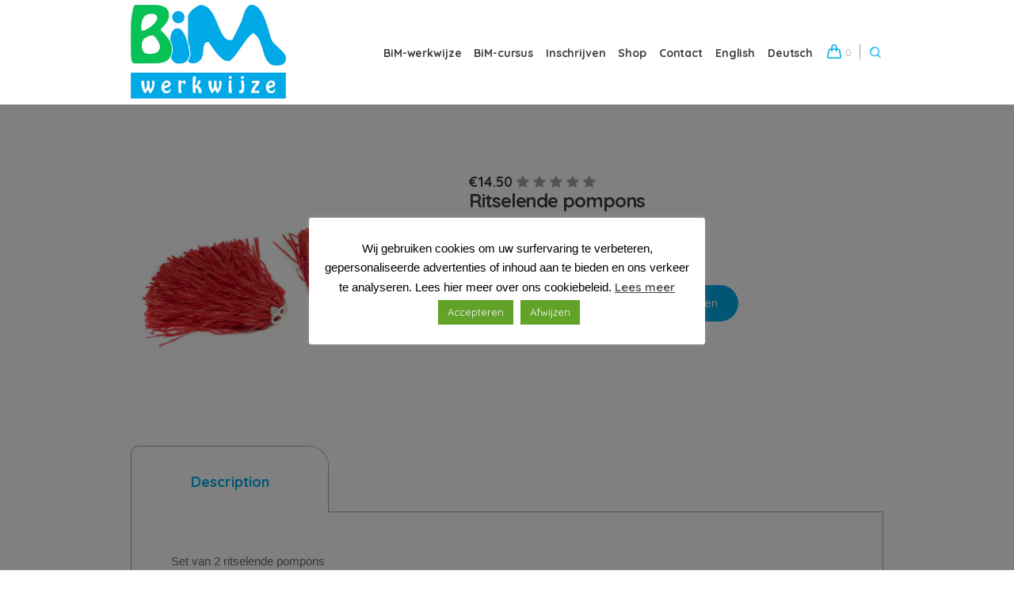

--- FILE ---
content_type: text/html; charset=UTF-8
request_url: https://bim-werkwijze.info/shop/bim-materialen/set-van-2-ritselende-pompons/
body_size: 109177
content:
<!DOCTYPE html>
<html lang="nl-NL" class="cmsmasters_html">
<head>
<meta charset="UTF-8" />
<meta name="viewport" content="width=device-width, initial-scale=1, maximum-scale=1" />
<meta name="format-detection" content="telephone=no" />
<link rel="profile" href="https://gmpg.org/xfn/11" />
<link rel="pingback" href="https://bim-werkwijze.info/xmlrpc.php" />
<meta name='robots' content='index, follow, max-image-preview:large, max-snippet:-1, max-video-preview:-1' />

	<!-- This site is optimized with the Yoast SEO plugin v22.1 - https://yoast.com/wordpress/plugins/seo/ -->
	<title>Ritselende pompons - BiM-werkwijze</title>
	<link rel="canonical" href="https://bim-werkwijze.info/shop/bim-materialen/set-van-2-ritselende-pompons/" />
	<meta property="og:locale" content="nl_NL" />
	<meta property="og:type" content="article" />
	<meta property="og:title" content="Ritselende pompons - BiM-werkwijze" />
	<meta property="og:description" content="Set van 2 ritselende pompons Bijbehorende aromatische olie: Limoen" />
	<meta property="og:url" content="https://bim-werkwijze.info/shop/bim-materialen/set-van-2-ritselende-pompons/" />
	<meta property="og:site_name" content="BiM-werkwijze" />
	<meta property="article:modified_time" content="2024-10-09T14:37:44+00:00" />
	<meta property="og:image" content="https://bim-werkwijze.info/wp-content/uploads/2020/07/BIM-pompons.jpg" />
	<meta property="og:image:width" content="1772" />
	<meta property="og:image:height" content="1181" />
	<meta property="og:image:type" content="image/jpeg" />
	<meta name="twitter:card" content="summary_large_image" />
	<meta name="twitter:label1" content="Geschatte leestijd" />
	<meta name="twitter:data1" content="1 minuut" />
	<script type="application/ld+json" class="yoast-schema-graph">{"@context":"https://schema.org","@graph":[{"@type":"WebPage","@id":"https://bim-werkwijze.info/shop/bim-materialen/set-van-2-ritselende-pompons/","url":"https://bim-werkwijze.info/shop/bim-materialen/set-van-2-ritselende-pompons/","name":"Ritselende pompons - BiM-werkwijze","isPartOf":{"@id":"https://bim-werkwijze.info/#website"},"primaryImageOfPage":{"@id":"https://bim-werkwijze.info/shop/bim-materialen/set-van-2-ritselende-pompons/#primaryimage"},"image":{"@id":"https://bim-werkwijze.info/shop/bim-materialen/set-van-2-ritselende-pompons/#primaryimage"},"thumbnailUrl":"https://bim-werkwijze.info/wp-content/uploads/2020/07/BIM-pompons.jpg","datePublished":"2020-07-29T21:03:28+00:00","dateModified":"2024-10-09T14:37:44+00:00","breadcrumb":{"@id":"https://bim-werkwijze.info/shop/bim-materialen/set-van-2-ritselende-pompons/#breadcrumb"},"inLanguage":"nl-NL","potentialAction":[{"@type":"ReadAction","target":["https://bim-werkwijze.info/shop/bim-materialen/set-van-2-ritselende-pompons/"]}]},{"@type":"ImageObject","inLanguage":"nl-NL","@id":"https://bim-werkwijze.info/shop/bim-materialen/set-van-2-ritselende-pompons/#primaryimage","url":"https://bim-werkwijze.info/wp-content/uploads/2020/07/BIM-pompons.jpg","contentUrl":"https://bim-werkwijze.info/wp-content/uploads/2020/07/BIM-pompons.jpg","width":1772,"height":1181},{"@type":"BreadcrumbList","@id":"https://bim-werkwijze.info/shop/bim-materialen/set-van-2-ritselende-pompons/#breadcrumb","itemListElement":[{"@type":"ListItem","position":1,"name":"Home","item":"https://bim-werkwijze.info/"},{"@type":"ListItem","position":2,"name":"Shop","item":"https://bim-werkwijze.info/shop/"},{"@type":"ListItem","position":3,"name":"Ritselende pompons"}]},{"@type":"WebSite","@id":"https://bim-werkwijze.info/#website","url":"https://bim-werkwijze.info/","name":"BiM-werkwijze","description":"Beleven in Muziek","potentialAction":[{"@type":"SearchAction","target":{"@type":"EntryPoint","urlTemplate":"https://bim-werkwijze.info/?s={search_term_string}"},"query-input":"required name=search_term_string"}],"inLanguage":"nl-NL"}]}</script>
	<!-- / Yoast SEO plugin. -->


<link rel='dns-prefetch' href='//stats.wp.com' />
<link rel='dns-prefetch' href='//fonts.googleapis.com' />
<link rel="alternate" type="application/rss+xml" title="BiM-werkwijze &raquo; feed" href="https://bim-werkwijze.info/feed/" />
<link rel="alternate" type="application/rss+xml" title="BiM-werkwijze &raquo; reacties feed" href="https://bim-werkwijze.info/comments/feed/" />
<link rel="alternate" title="oEmbed (JSON)" type="application/json+oembed" href="https://bim-werkwijze.info/wp-json/oembed/1.0/embed?url=https%3A%2F%2Fbim-werkwijze.info%2Fshop%2Fbim-materialen%2Fset-van-2-ritselende-pompons%2F" />
<link rel="alternate" title="oEmbed (XML)" type="text/xml+oembed" href="https://bim-werkwijze.info/wp-json/oembed/1.0/embed?url=https%3A%2F%2Fbim-werkwijze.info%2Fshop%2Fbim-materialen%2Fset-van-2-ritselende-pompons%2F&#038;format=xml" />
<style id='wp-img-auto-sizes-contain-inline-css' type='text/css'>
img:is([sizes=auto i],[sizes^="auto," i]){contain-intrinsic-size:3000px 1500px}
/*# sourceURL=wp-img-auto-sizes-contain-inline-css */
</style>
<link rel='stylesheet' id='jquery.nice-select-css' href='https://bim-werkwijze.info/wp-content/plugins/mec-fluent-layouts//assets/libs/nice-select.css?ver=1.1.0' type='text/css' media='all' />
<link rel='stylesheet' id='mec-select2-style-css' href='https://bim-werkwijze.info/wp-content/plugins/modern-events-calendar/assets/packages/select2/select2.min.css?ver=5.16.2.1769337165' type='text/css' media='all' />
<link rel='stylesheet' id='mec-font-icons-css' href='https://bim-werkwijze.info/wp-content/plugins/modern-events-calendar/assets/css/iconfonts.css?ver=6.9' type='text/css' media='all' />
<link rel='stylesheet' id='mec-frontend-style-css' href='https://bim-werkwijze.info/wp-content/plugins/modern-events-calendar/assets/css/frontend.min.css?ver=5.16.2.1769337165' type='text/css' media='all' />
<link rel='stylesheet' id='mec-tooltip-style-css' href='https://bim-werkwijze.info/wp-content/plugins/modern-events-calendar/assets/packages/tooltip/tooltip.css?ver=6.9' type='text/css' media='all' />
<link rel='stylesheet' id='mec-tooltip-shadow-style-css' href='https://bim-werkwijze.info/wp-content/plugins/modern-events-calendar/assets/packages/tooltip/tooltipster-sideTip-shadow.min.css?ver=6.9' type='text/css' media='all' />
<link rel='stylesheet' id='mec-featherlight-style-css' href='https://bim-werkwijze.info/wp-content/plugins/modern-events-calendar/assets/packages/featherlight/featherlight.css?ver=6.9' type='text/css' media='all' />
<link rel='stylesheet' id='mec-dynamic-styles-css' href='https://bim-werkwijze.info/wp-content/plugins/modern-events-calendar/assets/css/dyncss.css?ver=6.9' type='text/css' media='all' />
<style id='mec-dynamic-styles-inline-css' type='text/css'>
.mec-hourly-schedule-speaker-name, .mec-events-meta-group-countdown .countdown-w span, .mec-single-event .mec-event-meta dt, .mec-hourly-schedule-speaker-job-title, .post-type-archive-mec-events h1, .mec-ticket-available-spots .mec-event-ticket-name, .tax-mec_category h1, .mec-wrap h1, .mec-wrap h2, .mec-wrap h3, .mec-wrap h4, .mec-wrap h5, .mec-wrap h6,.entry-content .mec-wrap h1, .entry-content .mec-wrap h2, .entry-content .mec-wrap h3,.entry-content  .mec-wrap h4, .entry-content .mec-wrap h5, .entry-content .mec-wrap h6{ font-family: 'Quicksand', Helvetica, Arial, sans-serif !important;}.mec-event-grid-minimal .mec-modal-booking-button:hover, .mec-events-timeline-wrap .mec-organizer-item a, .mec-events-timeline-wrap .mec-organizer-item:after, .mec-events-timeline-wrap .mec-shortcode-organizers i, .mec-timeline-event .mec-modal-booking-button, .mec-wrap .mec-map-lightbox-wp.mec-event-list-classic .mec-event-date, .mec-timetable-t2-col .mec-modal-booking-button:hover, .mec-event-container-classic .mec-modal-booking-button:hover, .mec-calendar-events-side .mec-modal-booking-button:hover, .mec-event-grid-yearly  .mec-modal-booking-button, .mec-events-agenda .mec-modal-booking-button, .mec-event-grid-simple .mec-modal-booking-button, .mec-event-list-minimal  .mec-modal-booking-button:hover, .mec-timeline-month-divider,  .mec-wrap.colorskin-custom .mec-totalcal-box .mec-totalcal-view span:hover,.mec-wrap.colorskin-custom .mec-calendar.mec-event-calendar-classic .mec-selected-day,.mec-wrap.colorskin-custom .mec-color, .mec-wrap.colorskin-custom .mec-event-sharing-wrap .mec-event-sharing > li:hover a, .mec-wrap.colorskin-custom .mec-color-hover:hover, .mec-wrap.colorskin-custom .mec-color-before *:before ,.mec-wrap.colorskin-custom .mec-widget .mec-event-grid-classic.owl-carousel .owl-nav i,.mec-wrap.colorskin-custom .mec-event-list-classic a.magicmore:hover,.mec-wrap.colorskin-custom .mec-event-grid-simple:hover .mec-event-title,.mec-wrap.colorskin-custom .mec-single-event .mec-event-meta dd.mec-events-event-categories:before,.mec-wrap.colorskin-custom .mec-single-event-date:before,.mec-wrap.colorskin-custom .mec-single-event-time:before,.mec-wrap.colorskin-custom .mec-events-meta-group.mec-events-meta-group-venue:before,.mec-wrap.colorskin-custom .mec-calendar .mec-calendar-side .mec-previous-month i,.mec-wrap.colorskin-custom .mec-calendar .mec-calendar-side .mec-next-month,.mec-wrap.colorskin-custom .mec-calendar .mec-calendar-side .mec-previous-month:hover,.mec-wrap.colorskin-custom .mec-calendar .mec-calendar-side .mec-next-month:hover,.mec-wrap.colorskin-custom .mec-calendar.mec-event-calendar-classic dt.mec-selected-day:hover,.mec-wrap.colorskin-custom .mec-infowindow-wp h5 a:hover, .colorskin-custom .mec-events-meta-group-countdown .mec-end-counts h3,.mec-calendar .mec-calendar-side .mec-next-month i,.mec-wrap .mec-totalcal-box i,.mec-calendar .mec-event-article .mec-event-title a:hover,.mec-attendees-list-details .mec-attendee-profile-link a:hover,.mec-wrap.colorskin-custom .mec-next-event-details li i, .mec-next-event-details i:before, .mec-marker-infowindow-wp .mec-marker-infowindow-count, .mec-next-event-details a,.mec-wrap.colorskin-custom .mec-events-masonry-cats a.mec-masonry-cat-selected,.lity .mec-color,.lity .mec-color-before :before,.lity .mec-color-hover:hover,.lity .mec-wrap .mec-color,.lity .mec-wrap .mec-color-before :before,.lity .mec-wrap .mec-color-hover:hover,.leaflet-popup-content .mec-color,.leaflet-popup-content .mec-color-before :before,.leaflet-popup-content .mec-color-hover:hover,.leaflet-popup-content .mec-wrap .mec-color,.leaflet-popup-content .mec-wrap .mec-color-before :before,.leaflet-popup-content .mec-wrap .mec-color-hover:hover, .mec-calendar.mec-calendar-daily .mec-calendar-d-table .mec-daily-view-day.mec-daily-view-day-active.mec-color, .mec-map-boxshow div .mec-map-view-event-detail.mec-event-detail i,.mec-map-boxshow div .mec-map-view-event-detail.mec-event-detail:hover,.mec-map-boxshow .mec-color,.mec-map-boxshow .mec-color-before :before,.mec-map-boxshow .mec-color-hover:hover,.mec-map-boxshow .mec-wrap .mec-color,.mec-map-boxshow .mec-wrap .mec-color-before :before,.mec-map-boxshow .mec-wrap .mec-color-hover:hover, .mec-choosen-time-message, .mec-booking-calendar-month-navigation .mec-next-month:hover, .mec-booking-calendar-month-navigation .mec-previous-month:hover{color: #00aae7}.mec-skin-carousel-container .mec-event-footer-carousel-type3 .mec-modal-booking-button:hover, .mec-wrap.colorskin-custom .mec-event-sharing .mec-event-share:hover .event-sharing-icon,.mec-wrap.colorskin-custom .mec-event-grid-clean .mec-event-date,.mec-wrap.colorskin-custom .mec-event-list-modern .mec-event-sharing > li:hover a i,.mec-wrap.colorskin-custom .mec-event-list-modern .mec-event-sharing .mec-event-share:hover .mec-event-sharing-icon,.mec-wrap.colorskin-custom .mec-event-list-modern .mec-event-sharing li:hover a i,.mec-wrap.colorskin-custom .mec-calendar:not(.mec-event-calendar-classic) .mec-selected-day,.mec-wrap.colorskin-custom .mec-calendar .mec-selected-day:hover,.mec-wrap.colorskin-custom .mec-calendar .mec-calendar-row  dt.mec-has-event:hover,.mec-wrap.colorskin-custom .mec-calendar .mec-has-event:after, .mec-wrap.colorskin-custom .mec-bg-color, .mec-wrap.colorskin-custom .mec-bg-color-hover:hover, .colorskin-custom .mec-event-sharing-wrap:hover > li, .mec-wrap.colorskin-custom .mec-totalcal-box .mec-totalcal-view span.mec-totalcalview-selected,.mec-wrap .flip-clock-wrapper ul li a div div.inn,.mec-wrap .mec-totalcal-box .mec-totalcal-view span.mec-totalcalview-selected,.event-carousel-type1-head .mec-event-date-carousel,.mec-event-countdown-style3 .mec-event-date,#wrap .mec-wrap article.mec-event-countdown-style1,.mec-event-countdown-style1 .mec-event-countdown-part3 a.mec-event-button,.mec-wrap .mec-event-countdown-style2,.mec-map-get-direction-btn-cnt input[type="submit"],.mec-booking button,span.mec-marker-wrap,.mec-wrap.colorskin-custom .mec-timeline-events-container .mec-timeline-event-date:before, .mec-has-event-for-booking.mec-active .mec-calendar-novel-selected-day, .mec-booking-tooltip.multiple-time .mec-booking-calendar-date.mec-active, .mec-booking-tooltip.multiple-time .mec-booking-calendar-date:hover, .mec-ongoing-normal-label{background-color: #00aae7;}.mec-skin-carousel-container .mec-event-footer-carousel-type3 .mec-modal-booking-button:hover, .mec-timeline-month-divider, .mec-wrap.colorskin-custom .mec-single-event .mec-speakers-details ul li .mec-speaker-avatar a:hover img,.mec-wrap.colorskin-custom .mec-event-list-modern .mec-event-sharing > li:hover a i,.mec-wrap.colorskin-custom .mec-event-list-modern .mec-event-sharing .mec-event-share:hover .mec-event-sharing-icon,.mec-wrap.colorskin-custom .mec-event-list-standard .mec-month-divider span:before,.mec-wrap.colorskin-custom .mec-single-event .mec-social-single:before,.mec-wrap.colorskin-custom .mec-single-event .mec-frontbox-title:before,.mec-wrap.colorskin-custom .mec-calendar .mec-calendar-events-side .mec-table-side-day, .mec-wrap.colorskin-custom .mec-border-color, .mec-wrap.colorskin-custom .mec-border-color-hover:hover, .colorskin-custom .mec-single-event .mec-frontbox-title:before, .colorskin-custom .mec-single-event .mec-events-meta-group-booking form > h4:before, .mec-wrap.colorskin-custom .mec-totalcal-box .mec-totalcal-view span.mec-totalcalview-selected,.mec-wrap .mec-totalcal-box .mec-totalcal-view span.mec-totalcalview-selected,.event-carousel-type1-head .mec-event-date-carousel:after,.mec-wrap.colorskin-custom .mec-events-masonry-cats a.mec-masonry-cat-selected, .mec-marker-infowindow-wp .mec-marker-infowindow-count, .mec-wrap.colorskin-custom .mec-events-masonry-cats a:hover, .mec-has-event-for-booking .mec-calendar-novel-selected-day, .mec-booking-tooltip.multiple-time .mec-booking-calendar-date.mec-active, .mec-booking-tooltip.multiple-time .mec-booking-calendar-date:hover{border-color: #00aae7;}.mec-wrap.colorskin-custom .mec-event-countdown-style3 .mec-event-date:after,.mec-wrap.colorskin-custom .mec-month-divider span:before{border-bottom-color:#00aae7;}.mec-wrap.colorskin-custom  article.mec-event-countdown-style1 .mec-event-countdown-part2:after{border-color: transparent transparent transparent #00aae7;}.mec-wrap.colorskin-custom .mec-box-shadow-color { box-shadow: 0 4px 22px -7px #00aae7;}.mec-events-timeline-wrap .mec-shortcode-organizers, .mec-timeline-event .mec-modal-booking-button, .mec-events-timeline-wrap:before, .mec-wrap.colorskin-custom .mec-timeline-event-local-time, .mec-wrap.colorskin-custom .mec-timeline-event-time ,.mec-wrap.colorskin-custom .mec-timeline-event-location,.mec-choosen-time-message { background: rgba(0,170,231,.11);}.mec-wrap.colorskin-custom .mec-timeline-events-container .mec-timeline-event-date:after { background: rgba(0,170,231,.3);}@media only screen and (min-width: 1281px) {.mec-container,body [id*="mec_skin_"].mec-fluent-wrap {width: 1200px !important;max-width: 1200px !important;}}@media only screen and (min-width: 1600px) {.mec-container,body [id*="mec_skin_"].mec-fluent-wrap {width: 1200px !important;max-width: 1200px !important;}}.mec-wrap h1 a, .mec-wrap h2 a, .mec-wrap h3 a, .mec-wrap h4 a, .mec-wrap h5 a, .mec-wrap h6 a,.entry-content .mec-wrap h1 a, .entry-content .mec-wrap h2 a, .entry-content .mec-wrap h3 a,.entry-content  .mec-wrap h4 a, .entry-content .mec-wrap h5 a, .entry-content .mec-wrap h6 a {color: #00aae7 !important;}.mec-wrap.colorskin-custom h1 a:hover, .mec-wrap.colorskin-custom h2 a:hover, .mec-wrap.colorskin-custom h3 a:hover, .mec-wrap.colorskin-custom h4 a:hover, .mec-wrap.colorskin-custom h5 a:hover, .mec-wrap.colorskin-custom h6 a:hover,.entry-content .mec-wrap.colorskin-custom h1 a:hover, .entry-content .mec-wrap.colorskin-custom h2 a:hover, .entry-content .mec-wrap.colorskin-custom h3 a:hover,.entry-content  .mec-wrap.colorskin-custom h4 a:hover, .entry-content .mec-wrap.colorskin-custom h5 a:hover, .entry-content .mec-wrap.colorskin-custom h6 a:hover {color: #00aae7 !important;}.mec-wrap.colorskin-custom .mec-event-description {color: #000000;}
/*# sourceURL=mec-dynamic-styles-inline-css */
</style>
<link rel='stylesheet' id='mec-lity-style-css' href='https://bim-werkwijze.info/wp-content/plugins/modern-events-calendar/assets/packages/lity/lity.min.css?ver=6.9' type='text/css' media='all' />
<style id='wp-emoji-styles-inline-css' type='text/css'>

	img.wp-smiley, img.emoji {
		display: inline !important;
		border: none !important;
		box-shadow: none !important;
		height: 1em !important;
		width: 1em !important;
		margin: 0 0.07em !important;
		vertical-align: -0.1em !important;
		background: none !important;
		padding: 0 !important;
	}
/*# sourceURL=wp-emoji-styles-inline-css */
</style>
<link rel='stylesheet' id='wp-block-library-css' href='https://bim-werkwijze.info/wp-includes/css/dist/block-library/style.min.css?ver=6.9' type='text/css' media='all' />
<style id='global-styles-inline-css' type='text/css'>
:root{--wp--preset--aspect-ratio--square: 1;--wp--preset--aspect-ratio--4-3: 4/3;--wp--preset--aspect-ratio--3-4: 3/4;--wp--preset--aspect-ratio--3-2: 3/2;--wp--preset--aspect-ratio--2-3: 2/3;--wp--preset--aspect-ratio--16-9: 16/9;--wp--preset--aspect-ratio--9-16: 9/16;--wp--preset--color--black: #000000;--wp--preset--color--cyan-bluish-gray: #abb8c3;--wp--preset--color--white: #ffffff;--wp--preset--color--pale-pink: #f78da7;--wp--preset--color--vivid-red: #cf2e2e;--wp--preset--color--luminous-vivid-orange: #ff6900;--wp--preset--color--luminous-vivid-amber: #fcb900;--wp--preset--color--light-green-cyan: #7bdcb5;--wp--preset--color--vivid-green-cyan: #00d084;--wp--preset--color--pale-cyan-blue: #8ed1fc;--wp--preset--color--vivid-cyan-blue: #0693e3;--wp--preset--color--vivid-purple: #9b51e0;--wp--preset--color--: #ded5ce;--wp--preset--gradient--vivid-cyan-blue-to-vivid-purple: linear-gradient(135deg,rgb(6,147,227) 0%,rgb(155,81,224) 100%);--wp--preset--gradient--light-green-cyan-to-vivid-green-cyan: linear-gradient(135deg,rgb(122,220,180) 0%,rgb(0,208,130) 100%);--wp--preset--gradient--luminous-vivid-amber-to-luminous-vivid-orange: linear-gradient(135deg,rgb(252,185,0) 0%,rgb(255,105,0) 100%);--wp--preset--gradient--luminous-vivid-orange-to-vivid-red: linear-gradient(135deg,rgb(255,105,0) 0%,rgb(207,46,46) 100%);--wp--preset--gradient--very-light-gray-to-cyan-bluish-gray: linear-gradient(135deg,rgb(238,238,238) 0%,rgb(169,184,195) 100%);--wp--preset--gradient--cool-to-warm-spectrum: linear-gradient(135deg,rgb(74,234,220) 0%,rgb(151,120,209) 20%,rgb(207,42,186) 40%,rgb(238,44,130) 60%,rgb(251,105,98) 80%,rgb(254,248,76) 100%);--wp--preset--gradient--blush-light-purple: linear-gradient(135deg,rgb(255,206,236) 0%,rgb(152,150,240) 100%);--wp--preset--gradient--blush-bordeaux: linear-gradient(135deg,rgb(254,205,165) 0%,rgb(254,45,45) 50%,rgb(107,0,62) 100%);--wp--preset--gradient--luminous-dusk: linear-gradient(135deg,rgb(255,203,112) 0%,rgb(199,81,192) 50%,rgb(65,88,208) 100%);--wp--preset--gradient--pale-ocean: linear-gradient(135deg,rgb(255,245,203) 0%,rgb(182,227,212) 50%,rgb(51,167,181) 100%);--wp--preset--gradient--electric-grass: linear-gradient(135deg,rgb(202,248,128) 0%,rgb(113,206,126) 100%);--wp--preset--gradient--midnight: linear-gradient(135deg,rgb(2,3,129) 0%,rgb(40,116,252) 100%);--wp--preset--font-size--small: 13px;--wp--preset--font-size--medium: 20px;--wp--preset--font-size--large: 36px;--wp--preset--font-size--x-large: 42px;--wp--preset--spacing--20: 0.44rem;--wp--preset--spacing--30: 0.67rem;--wp--preset--spacing--40: 1rem;--wp--preset--spacing--50: 1.5rem;--wp--preset--spacing--60: 2.25rem;--wp--preset--spacing--70: 3.38rem;--wp--preset--spacing--80: 5.06rem;--wp--preset--shadow--natural: 6px 6px 9px rgba(0, 0, 0, 0.2);--wp--preset--shadow--deep: 12px 12px 50px rgba(0, 0, 0, 0.4);--wp--preset--shadow--sharp: 6px 6px 0px rgba(0, 0, 0, 0.2);--wp--preset--shadow--outlined: 6px 6px 0px -3px rgb(255, 255, 255), 6px 6px rgb(0, 0, 0);--wp--preset--shadow--crisp: 6px 6px 0px rgb(0, 0, 0);}:where(.is-layout-flex){gap: 0.5em;}:where(.is-layout-grid){gap: 0.5em;}body .is-layout-flex{display: flex;}.is-layout-flex{flex-wrap: wrap;align-items: center;}.is-layout-flex > :is(*, div){margin: 0;}body .is-layout-grid{display: grid;}.is-layout-grid > :is(*, div){margin: 0;}:where(.wp-block-columns.is-layout-flex){gap: 2em;}:where(.wp-block-columns.is-layout-grid){gap: 2em;}:where(.wp-block-post-template.is-layout-flex){gap: 1.25em;}:where(.wp-block-post-template.is-layout-grid){gap: 1.25em;}.has-black-color{color: var(--wp--preset--color--black) !important;}.has-cyan-bluish-gray-color{color: var(--wp--preset--color--cyan-bluish-gray) !important;}.has-white-color{color: var(--wp--preset--color--white) !important;}.has-pale-pink-color{color: var(--wp--preset--color--pale-pink) !important;}.has-vivid-red-color{color: var(--wp--preset--color--vivid-red) !important;}.has-luminous-vivid-orange-color{color: var(--wp--preset--color--luminous-vivid-orange) !important;}.has-luminous-vivid-amber-color{color: var(--wp--preset--color--luminous-vivid-amber) !important;}.has-light-green-cyan-color{color: var(--wp--preset--color--light-green-cyan) !important;}.has-vivid-green-cyan-color{color: var(--wp--preset--color--vivid-green-cyan) !important;}.has-pale-cyan-blue-color{color: var(--wp--preset--color--pale-cyan-blue) !important;}.has-vivid-cyan-blue-color{color: var(--wp--preset--color--vivid-cyan-blue) !important;}.has-vivid-purple-color{color: var(--wp--preset--color--vivid-purple) !important;}.has-black-background-color{background-color: var(--wp--preset--color--black) !important;}.has-cyan-bluish-gray-background-color{background-color: var(--wp--preset--color--cyan-bluish-gray) !important;}.has-white-background-color{background-color: var(--wp--preset--color--white) !important;}.has-pale-pink-background-color{background-color: var(--wp--preset--color--pale-pink) !important;}.has-vivid-red-background-color{background-color: var(--wp--preset--color--vivid-red) !important;}.has-luminous-vivid-orange-background-color{background-color: var(--wp--preset--color--luminous-vivid-orange) !important;}.has-luminous-vivid-amber-background-color{background-color: var(--wp--preset--color--luminous-vivid-amber) !important;}.has-light-green-cyan-background-color{background-color: var(--wp--preset--color--light-green-cyan) !important;}.has-vivid-green-cyan-background-color{background-color: var(--wp--preset--color--vivid-green-cyan) !important;}.has-pale-cyan-blue-background-color{background-color: var(--wp--preset--color--pale-cyan-blue) !important;}.has-vivid-cyan-blue-background-color{background-color: var(--wp--preset--color--vivid-cyan-blue) !important;}.has-vivid-purple-background-color{background-color: var(--wp--preset--color--vivid-purple) !important;}.has-black-border-color{border-color: var(--wp--preset--color--black) !important;}.has-cyan-bluish-gray-border-color{border-color: var(--wp--preset--color--cyan-bluish-gray) !important;}.has-white-border-color{border-color: var(--wp--preset--color--white) !important;}.has-pale-pink-border-color{border-color: var(--wp--preset--color--pale-pink) !important;}.has-vivid-red-border-color{border-color: var(--wp--preset--color--vivid-red) !important;}.has-luminous-vivid-orange-border-color{border-color: var(--wp--preset--color--luminous-vivid-orange) !important;}.has-luminous-vivid-amber-border-color{border-color: var(--wp--preset--color--luminous-vivid-amber) !important;}.has-light-green-cyan-border-color{border-color: var(--wp--preset--color--light-green-cyan) !important;}.has-vivid-green-cyan-border-color{border-color: var(--wp--preset--color--vivid-green-cyan) !important;}.has-pale-cyan-blue-border-color{border-color: var(--wp--preset--color--pale-cyan-blue) !important;}.has-vivid-cyan-blue-border-color{border-color: var(--wp--preset--color--vivid-cyan-blue) !important;}.has-vivid-purple-border-color{border-color: var(--wp--preset--color--vivid-purple) !important;}.has-vivid-cyan-blue-to-vivid-purple-gradient-background{background: var(--wp--preset--gradient--vivid-cyan-blue-to-vivid-purple) !important;}.has-light-green-cyan-to-vivid-green-cyan-gradient-background{background: var(--wp--preset--gradient--light-green-cyan-to-vivid-green-cyan) !important;}.has-luminous-vivid-amber-to-luminous-vivid-orange-gradient-background{background: var(--wp--preset--gradient--luminous-vivid-amber-to-luminous-vivid-orange) !important;}.has-luminous-vivid-orange-to-vivid-red-gradient-background{background: var(--wp--preset--gradient--luminous-vivid-orange-to-vivid-red) !important;}.has-very-light-gray-to-cyan-bluish-gray-gradient-background{background: var(--wp--preset--gradient--very-light-gray-to-cyan-bluish-gray) !important;}.has-cool-to-warm-spectrum-gradient-background{background: var(--wp--preset--gradient--cool-to-warm-spectrum) !important;}.has-blush-light-purple-gradient-background{background: var(--wp--preset--gradient--blush-light-purple) !important;}.has-blush-bordeaux-gradient-background{background: var(--wp--preset--gradient--blush-bordeaux) !important;}.has-luminous-dusk-gradient-background{background: var(--wp--preset--gradient--luminous-dusk) !important;}.has-pale-ocean-gradient-background{background: var(--wp--preset--gradient--pale-ocean) !important;}.has-electric-grass-gradient-background{background: var(--wp--preset--gradient--electric-grass) !important;}.has-midnight-gradient-background{background: var(--wp--preset--gradient--midnight) !important;}.has-small-font-size{font-size: var(--wp--preset--font-size--small) !important;}.has-medium-font-size{font-size: var(--wp--preset--font-size--medium) !important;}.has-large-font-size{font-size: var(--wp--preset--font-size--large) !important;}.has-x-large-font-size{font-size: var(--wp--preset--font-size--x-large) !important;}
/*# sourceURL=global-styles-inline-css */
</style>

<style id='classic-theme-styles-inline-css' type='text/css'>
/*! This file is auto-generated */
.wp-block-button__link{color:#fff;background-color:#32373c;border-radius:9999px;box-shadow:none;text-decoration:none;padding:calc(.667em + 2px) calc(1.333em + 2px);font-size:1.125em}.wp-block-file__button{background:#32373c;color:#fff;text-decoration:none}
/*# sourceURL=/wp-includes/css/classic-themes.min.css */
</style>
<link rel='stylesheet' id='contact-form-7-css' href='https://bim-werkwijze.info/wp-content/plugins/contact-form-7/includes/css/styles.css?ver=6.1.4' type='text/css' media='all' />
<link rel='stylesheet' id='cookie-law-info-css' href='https://bim-werkwijze.info/wp-content/plugins/cookie-law-info/legacy/public/css/cookie-law-info-public.css?ver=3.3.9.1' type='text/css' media='all' />
<link rel='stylesheet' id='cookie-law-info-gdpr-css' href='https://bim-werkwijze.info/wp-content/plugins/cookie-law-info/legacy/public/css/cookie-law-info-gdpr.css?ver=3.3.9.1' type='text/css' media='all' />
<link rel='stylesheet' id='mec-fluent-layouts-google-fonts-css' href='https://fonts.googleapis.com/css2?family=DM+Sans%3Aital%2Cwght%400%2C400%3B0%2C500%3B0%2C700%3B1%2C400%3B1%2C500%3B1%2C700&#038;display=swap&#038;ver=6.9' type='text/css' media='all' />
<link rel='stylesheet' id='mec-fluent-layouts-css' href='https://bim-werkwijze.info/wp-content/plugins/mec-fluent-layouts//assets/mec-fluent-layouts.css?ver=1.0.0' type='text/css' media='all' />
<link rel='stylesheet' id='mec-fluent-layouts-single-css' href='https://bim-werkwijze.info/wp-content/plugins/mec-fluent-layouts//assets/mec-fluent-layouts-single.css?ver=1.0.0' type='text/css' media='all' />
<link rel='stylesheet' id='timetable_gtip2_style-css' href='https://bim-werkwijze.info/wp-content/plugins/timetable/style/jquery.qtip.css?ver=6.9' type='text/css' media='all' />
<link rel='stylesheet' id='timetable_font_lato-css' href='//fonts.googleapis.com/css?family=Lato%3A400%2C700&#038;ver=6.9' type='text/css' media='all' />
<style id='woocommerce-inline-inline-css' type='text/css'>
.woocommerce form .form-row .required { visibility: visible; }
/*# sourceURL=woocommerce-inline-inline-css */
</style>
<link rel='stylesheet' id='parent-style-css' href='https://bim-werkwijze.info/wp-content/themes/bambini/style.css?ver=6.9' type='text/css' media='all' />
<link rel='stylesheet' id='child-style-css' href='https://bim-werkwijze.info/wp-content/themes/bambini-child/style.css?ver=1.0' type='text/css' media='all' />
<link rel='stylesheet' id='fancybox-css' href='https://bim-werkwijze.info/wp-content/themes/bambini-child/css/fancybox.css?ver=6.9' type='text/css' media='all' />
<link rel='stylesheet' id='main-child-css' href='https://bim-werkwijze.info/wp-content/themes/bambini-child/css/main.css?ver=6.9' type='text/css' media='all' />
<link rel='stylesheet' id='bambini-theme-style-css' href='https://bim-werkwijze.info/wp-content/themes/bambini/style.css?ver=1.0.1' type='text/css' media='screen, print' />
<link rel='stylesheet' id='bambini-style-css' href='https://bim-werkwijze.info/wp-content/themes/bambini/theme-framework/theme-style/css/style.css?ver=1.0.1' type='text/css' media='screen, print' />
<style id='bambini-style-inline-css' type='text/css'>

	.header_mid .header_mid_inner .logo_wrap {
		width : 196px;
	}

	.header_mid_inner .logo img.logo_retina {
		width : 150px;
		max-width : 150px;
	}


			.headline_outer {
				background-image:url(https://bambini.cmsmasters.net/demo/wp-content/themes/bambini/theme-framework/theme-style/img/headline_bg.jpg);
				background-repeat:no-repeat;
				background-attachment:scroll;
				background-size:cover;
			}
			
		.headline_inner.align_center, 
		.headline_inner:not(.align_center) .cmsmasters_breadcrumbs_aligner ,
		.headline_inner:not(.align_center) .headline_aligner {
			height:403px;
		}
		

	.header_top {
		height : 30px;
	}
	
	.header_mid {
		height : 132px;
	}
	
	.header_bot {
		height : 90px;
	}
	
	#page.cmsmasters_heading_after_header #middle, 
	#page.cmsmasters_heading_under_header #middle .headline .headline_outer {
		padding-top : 132px;
	}
	
	#page.cmsmasters_heading_after_header.enable_header_top #middle, 
	#page.cmsmasters_heading_under_header.enable_header_top #middle .headline .headline_outer {
		padding-top : 162px;
	}
	
	#page.cmsmasters_heading_after_header.enable_header_bottom #middle, 
	#page.cmsmasters_heading_under_header.enable_header_bottom #middle .headline .headline_outer {
		padding-top : 222px;
	}
	
	#page.cmsmasters_heading_after_header.enable_header_top.enable_header_bottom #middle, 
	#page.cmsmasters_heading_under_header.enable_header_top.enable_header_bottom #middle .headline .headline_outer {
		padding-top : 252px;
	}
	
	@media only screen and (max-width: 1024px) {
		.header_top,
		.header_mid,
		.header_bot {
			height : auto;
		}
		
		.header_mid .header_mid_inner > div {
			height : 132px;
		}
		
		.header_bot .header_bot_inner > div {
			height : 90px;
		}
		
		#page.cmsmasters_heading_after_header #middle, 
		#page.cmsmasters_heading_under_header #middle .headline .headline_outer, 
		#page.cmsmasters_heading_after_header.enable_header_top #middle, 
		#page.cmsmasters_heading_under_header.enable_header_top #middle .headline .headline_outer, 
		#page.cmsmasters_heading_after_header.enable_header_bottom #middle, 
		#page.cmsmasters_heading_under_header.enable_header_bottom #middle .headline .headline_outer, 
		#page.cmsmasters_heading_after_header.enable_header_top.enable_header_bottom #middle, 
		#page.cmsmasters_heading_under_header.enable_header_top.enable_header_bottom #middle .headline .headline_outer {
			padding-top : 0 !important;
		}
	}
	
	@media only screen and (max-width: 540px) { 
		.header_bot .header_bot_inner > div {
			height:auto;
		}
	}

/*# sourceURL=bambini-style-inline-css */
</style>
<link rel='stylesheet' id='bambini-adaptive-css' href='https://bim-werkwijze.info/wp-content/themes/bambini/theme-framework/theme-style/css/adaptive.css?ver=1.0.1' type='text/css' media='screen, print' />
<link rel='stylesheet' id='bambini-retina-css' href='https://bim-werkwijze.info/wp-content/themes/bambini/theme-framework/theme-style/css/retina.css?ver=1.0.1' type='text/css' media='screen' />
<link rel='stylesheet' id='bambini-icons-css' href='https://bim-werkwijze.info/wp-content/themes/bambini/css/fontello.css?ver=1.0.1' type='text/css' media='screen' />
<link rel='stylesheet' id='bambini-icons-custom-css' href='https://bim-werkwijze.info/wp-content/themes/bambini/theme-vars/theme-style/css/fontello-custom.css?ver=1.0.1' type='text/css' media='screen' />
<link rel='stylesheet' id='animate-css' href='https://bim-werkwijze.info/wp-content/themes/bambini/css/animate.css?ver=1.0.1' type='text/css' media='screen' />
<link rel='stylesheet' id='ilightbox-css' href='https://bim-werkwijze.info/wp-content/themes/bambini/css/ilightbox.css?ver=2.2.0' type='text/css' media='screen' />
<link rel='stylesheet' id='ilightbox-skin-dark-css' href='https://bim-werkwijze.info/wp-content/themes/bambini/css/ilightbox-skins/dark-skin.css?ver=2.2.0' type='text/css' media='screen' />
<link rel='stylesheet' id='bambini-fonts-schemes-css' href='https://bim-werkwijze.info/wp-content/uploads/cmsmasters_styles/bambini.css?ver=1.0.1' type='text/css' media='screen' />
<link rel='stylesheet' id='google-fonts-css' href='//fonts.googleapis.com/css?family=Quicksand%3A300%2C400%2C500%2C600%2C700%7CHind%3A300%2C400%2C500%2C600%2C700&#038;ver=6.9' type='text/css' media='all' />
<link rel='stylesheet' id='bambini-theme-vars-style-css' href='https://bim-werkwijze.info/wp-content/themes/bambini/theme-vars/theme-style/css/vars-style.css?ver=1.0.1' type='text/css' media='screen, print' />
<link rel='stylesheet' id='bambini-gutenberg-frontend-style-css' href='https://bim-werkwijze.info/wp-content/themes/bambini/gutenberg/cmsmasters-framework/theme-style/css/frontend-style.css?ver=1.0.0' type='text/css' media='screen' />
<link rel='stylesheet' id='bambini-woocommerce-style-css' href='https://bim-werkwijze.info/wp-content/themes/bambini/woocommerce/cmsmasters-framework/theme-style/css/plugin-style.css?ver=1.0.0' type='text/css' media='screen' />
<link rel='stylesheet' id='bambini-woocommerce-adaptive-css' href='https://bim-werkwijze.info/wp-content/themes/bambini/woocommerce/cmsmasters-framework/theme-style/css/plugin-adaptive.css?ver=1.0.0' type='text/css' media='screen' />
<link rel='stylesheet' id='bambini-timetable-style-css' href='https://bim-werkwijze.info/wp-content/themes/bambini/timetable/cmsmasters-framework/theme-style/css/plugin-style.css?ver=1.0.0' type='text/css' media='screen' />
<link rel='stylesheet' id='bambini-timetable-adaptive-css' href='https://bim-werkwijze.info/wp-content/themes/bambini/timetable/cmsmasters-framework/theme-style/css/plugin-adaptive.css?ver=1.0.0' type='text/css' media='screen' />
<link rel='stylesheet' id='mollie-applepaydirect-css' href='https://bim-werkwijze.info/wp-content/plugins/mollie-payments-for-woocommerce/public/css/mollie-applepaydirect.min.css?ver=1768879993' type='text/css' media='screen' />
<script type="text/javascript" src="https://bim-werkwijze.info/wp-includes/js/dist/hooks.min.js?ver=dd5603f07f9220ed27f1" id="wp-hooks-js"></script>
<script type="text/javascript" src="https://stats.wp.com/w.js?ver=202604" id="woo-tracks-js"></script>
<script type="text/javascript" src="https://bim-werkwijze.info/wp-content/plugins/mec-fluent-layouts//assets/libs/date.format.js?ver=1.2.3" id="date.format-js"></script>
<script type="text/javascript" src="https://bim-werkwijze.info/wp-includes/js/jquery/jquery.min.js?ver=3.7.1" id="jquery-core-js"></script>
<script type="text/javascript" src="https://bim-werkwijze.info/wp-includes/js/jquery/jquery-migrate.min.js?ver=3.4.1" id="jquery-migrate-js"></script>
<script type="text/javascript" src="https://bim-werkwijze.info/wp-content/plugins/mec-fluent-layouts//assets/libs/jquery.nicescroll.min.js?ver=3.7.6" id="jquery.nicescroll-js"></script>
<script type="text/javascript" src="https://bim-werkwijze.info/wp-content/plugins/mec-fluent-layouts//assets/libs/jquery.nice-select.min.js?ver=1.1.0" id="jquery.nice-select-js"></script>
<script type="text/javascript" id="mec-frontend-script-js-extra">
/* <![CDATA[ */
var mecdata = {"day":"DAY","days":"DAY","hour":"HRS","hours":"HRS","minute":"MIN","minutes":"MIN","second":"SEC","seconds":"SEC","elementor_edit_mode":"no","recapcha_key":"6LdZaMQZAAAAAMve_0xNBRA3XJBhPvGl-OCnREwi","ajax_url":"https://bim-werkwijze.info/wp-admin/admin-ajax.php","fes_nonce":"73585cddf7","current_year":"2026","current_month":"01","datepicker_format":"dd-mm-yy&d-m-Y","enableSingleFluent":""};
//# sourceURL=mec-frontend-script-js-extra
/* ]]> */
</script>
<script type="text/javascript" src="https://bim-werkwijze.info/wp-content/plugins/modern-events-calendar/assets/js/frontend.js?ver=5.16.2.1769337165" id="mec-frontend-script-js"></script>
<script type="text/javascript" src="https://bim-werkwijze.info/wp-content/plugins/modern-events-calendar/assets/js/events.js?ver=5.16.2.1769337165" id="mec-events-script-js"></script>
<script type="text/javascript" id="cookie-law-info-js-extra">
/* <![CDATA[ */
var Cli_Data = {"nn_cookie_ids":[],"cookielist":[],"non_necessary_cookies":[],"ccpaEnabled":"","ccpaRegionBased":"","ccpaBarEnabled":"","strictlyEnabled":["necessary","obligatoire"],"ccpaType":"gdpr","js_blocking":"","custom_integration":"","triggerDomRefresh":"","secure_cookies":""};
var cli_cookiebar_settings = {"animate_speed_hide":"500","animate_speed_show":"500","background":"#FFF","border":"#b1a6a6c2","border_on":"","button_1_button_colour":"#61a229","button_1_button_hover":"#4e8221","button_1_link_colour":"#fff","button_1_as_button":"1","button_1_new_win":"","button_2_button_colour":"#333","button_2_button_hover":"#292929","button_2_link_colour":"#444","button_2_as_button":"","button_2_hidebar":"","button_3_button_colour":"#61a229","button_3_button_hover":"#4e8221","button_3_link_colour":"#fff","button_3_as_button":"1","button_3_new_win":"","button_4_button_colour":"#000","button_4_button_hover":"#000000","button_4_link_colour":"#fff","button_4_as_button":"1","button_7_button_colour":"#61a229","button_7_button_hover":"#4e8221","button_7_link_colour":"#fff","button_7_as_button":"1","button_7_new_win":"","font_family":"inherit","header_fix":"","notify_animate_hide":"1","notify_animate_show":"1","notify_div_id":"#cookie-law-info-bar","notify_position_horizontal":"right","notify_position_vertical":"bottom","scroll_close":"","scroll_close_reload":"","accept_close_reload":"","reject_close_reload":"","showagain_tab":"1","showagain_background":"#fff","showagain_border":"#000","showagain_div_id":"#cookie-law-info-again","showagain_x_position":"100px","text":"#000","show_once_yn":"","show_once":"10000","logging_on":"","as_popup":"","popup_overlay":"1","bar_heading_text":"","cookie_bar_as":"popup","popup_showagain_position":"bottom-right","widget_position":"right"};
var log_object = {"ajax_url":"https://bim-werkwijze.info/wp-admin/admin-ajax.php"};
//# sourceURL=cookie-law-info-js-extra
/* ]]> */
</script>
<script type="text/javascript" src="https://bim-werkwijze.info/wp-content/plugins/cookie-law-info/legacy/public/js/cookie-law-info-public.js?ver=3.3.9.1" id="cookie-law-info-js"></script>
<script type="text/javascript" src="https://bim-werkwijze.info/wp-content/plugins/revslider/public/assets/js/rbtools.min.js?ver=6.6.20" async id="tp-tools-js"></script>
<script type="text/javascript" src="https://bim-werkwijze.info/wp-content/plugins/revslider/public/assets/js/rs6.min.js?ver=6.6.20" async id="revmin-js"></script>
<script type="text/javascript" src="https://bim-werkwijze.info/wp-content/plugins/woocommerce/assets/js/jquery-blockui/jquery.blockUI.min.js?ver=2.7.0-wc.8.6.1" id="jquery-blockui-js" defer="defer" data-wp-strategy="defer"></script>
<script type="text/javascript" id="wc-add-to-cart-js-extra">
/* <![CDATA[ */
var wc_add_to_cart_params = {"ajax_url":"/wp-admin/admin-ajax.php","wc_ajax_url":"/?wc-ajax=%%endpoint%%","i18n_view_cart":"View cart","cart_url":"https://bim-werkwijze.info/winkelmand/","is_cart":"","cart_redirect_after_add":"no"};
//# sourceURL=wc-add-to-cart-js-extra
/* ]]> */
</script>
<script type="text/javascript" src="https://bim-werkwijze.info/wp-content/plugins/woocommerce/assets/js/frontend/add-to-cart.min.js?ver=8.6.1" id="wc-add-to-cart-js" defer="defer" data-wp-strategy="defer"></script>
<script type="text/javascript" id="wc-single-product-js-extra">
/* <![CDATA[ */
var wc_single_product_params = {"i18n_required_rating_text":"Please select a rating","review_rating_required":"yes","flexslider":{"rtl":false,"animation":"slide","smoothHeight":true,"directionNav":false,"controlNav":"thumbnails","slideshow":false,"animationSpeed":500,"animationLoop":false,"allowOneSlide":false},"zoom_enabled":"","zoom_options":[],"photoswipe_enabled":"","photoswipe_options":{"shareEl":false,"closeOnScroll":false,"history":false,"hideAnimationDuration":0,"showAnimationDuration":0},"flexslider_enabled":""};
//# sourceURL=wc-single-product-js-extra
/* ]]> */
</script>
<script type="text/javascript" src="https://bim-werkwijze.info/wp-content/plugins/woocommerce/assets/js/frontend/single-product.min.js?ver=8.6.1" id="wc-single-product-js" defer="defer" data-wp-strategy="defer"></script>
<script type="text/javascript" src="https://bim-werkwijze.info/wp-content/plugins/woocommerce/assets/js/js-cookie/js.cookie.min.js?ver=2.1.4-wc.8.6.1" id="js-cookie-js" defer="defer" data-wp-strategy="defer"></script>
<script type="text/javascript" id="woocommerce-js-extra">
/* <![CDATA[ */
var woocommerce_params = {"ajax_url":"/wp-admin/admin-ajax.php","wc_ajax_url":"/?wc-ajax=%%endpoint%%"};
//# sourceURL=woocommerce-js-extra
/* ]]> */
</script>
<script type="text/javascript" src="https://bim-werkwijze.info/wp-content/plugins/woocommerce/assets/js/frontend/woocommerce.min.js?ver=8.6.1" id="woocommerce-js" defer="defer" data-wp-strategy="defer"></script>
<script type="text/javascript" src="https://bim-werkwijze.info/wp-content/themes/bambini-child/js/fancybox.js?ver=6.9" id="fancybox-js"></script>
<script type="text/javascript" src="https://bim-werkwijze.info/wp-content/themes/bambini/js/debounced-resize.min.js?ver=1.0.1" id="debounced-resize-js"></script>
<script type="text/javascript" src="https://bim-werkwijze.info/wp-content/themes/bambini/js/modernizr.min.js?ver=1.0.1" id="modernizr-js"></script>
<script type="text/javascript" src="https://bim-werkwijze.info/wp-content/themes/bambini/js/respond.min.js?ver=1.0.1" id="respond-js"></script>
<script type="text/javascript" src="https://bim-werkwijze.info/wp-content/themes/bambini/js/jquery.iLightBox.min.js?ver=2.2.0" id="iLightBox-js"></script>
<link rel="https://api.w.org/" href="https://bim-werkwijze.info/wp-json/" /><link rel="alternate" title="JSON" type="application/json" href="https://bim-werkwijze.info/wp-json/wp/v2/product/16587" /><link rel="EditURI" type="application/rsd+xml" title="RSD" href="https://bim-werkwijze.info/xmlrpc.php?rsd" />
<meta name="generator" content="WordPress 6.9" />
<meta name="generator" content="WooCommerce 8.6.1" />
<link rel='shortlink' href='https://bim-werkwijze.info/?p=16587' />
	<noscript><style>.woocommerce-product-gallery{ opacity: 1 !important; }</style></noscript>
	<meta name="generator" content="Powered by Slider Revolution 6.6.20 - responsive, Mobile-Friendly Slider Plugin for WordPress with comfortable drag and drop interface." />
<link rel="icon" href="https://bim-werkwijze.info/wp-content/uploads/2020/09/cropped-BIM-favicon-32x32.png" sizes="32x32" />
<link rel="icon" href="https://bim-werkwijze.info/wp-content/uploads/2020/09/cropped-BIM-favicon-192x192.png" sizes="192x192" />
<link rel="apple-touch-icon" href="https://bim-werkwijze.info/wp-content/uploads/2020/09/cropped-BIM-favicon-180x180.png" />
<meta name="msapplication-TileImage" content="https://bim-werkwijze.info/wp-content/uploads/2020/09/cropped-BIM-favicon-270x270.png" />
<script>function setREVStartSize(e){
			//window.requestAnimationFrame(function() {
				window.RSIW = window.RSIW===undefined ? window.innerWidth : window.RSIW;
				window.RSIH = window.RSIH===undefined ? window.innerHeight : window.RSIH;
				try {
					var pw = document.getElementById(e.c).parentNode.offsetWidth,
						newh;
					pw = pw===0 || isNaN(pw) || (e.l=="fullwidth" || e.layout=="fullwidth") ? window.RSIW : pw;
					e.tabw = e.tabw===undefined ? 0 : parseInt(e.tabw);
					e.thumbw = e.thumbw===undefined ? 0 : parseInt(e.thumbw);
					e.tabh = e.tabh===undefined ? 0 : parseInt(e.tabh);
					e.thumbh = e.thumbh===undefined ? 0 : parseInt(e.thumbh);
					e.tabhide = e.tabhide===undefined ? 0 : parseInt(e.tabhide);
					e.thumbhide = e.thumbhide===undefined ? 0 : parseInt(e.thumbhide);
					e.mh = e.mh===undefined || e.mh=="" || e.mh==="auto" ? 0 : parseInt(e.mh,0);
					if(e.layout==="fullscreen" || e.l==="fullscreen")
						newh = Math.max(e.mh,window.RSIH);
					else{
						e.gw = Array.isArray(e.gw) ? e.gw : [e.gw];
						for (var i in e.rl) if (e.gw[i]===undefined || e.gw[i]===0) e.gw[i] = e.gw[i-1];
						e.gh = e.el===undefined || e.el==="" || (Array.isArray(e.el) && e.el.length==0)? e.gh : e.el;
						e.gh = Array.isArray(e.gh) ? e.gh : [e.gh];
						for (var i in e.rl) if (e.gh[i]===undefined || e.gh[i]===0) e.gh[i] = e.gh[i-1];
											
						var nl = new Array(e.rl.length),
							ix = 0,
							sl;
						e.tabw = e.tabhide>=pw ? 0 : e.tabw;
						e.thumbw = e.thumbhide>=pw ? 0 : e.thumbw;
						e.tabh = e.tabhide>=pw ? 0 : e.tabh;
						e.thumbh = e.thumbhide>=pw ? 0 : e.thumbh;
						for (var i in e.rl) nl[i] = e.rl[i]<window.RSIW ? 0 : e.rl[i];
						sl = nl[0];
						for (var i in nl) if (sl>nl[i] && nl[i]>0) { sl = nl[i]; ix=i;}
						var m = pw>(e.gw[ix]+e.tabw+e.thumbw) ? 1 : (pw-(e.tabw+e.thumbw)) / (e.gw[ix]);
						newh =  (e.gh[ix] * m) + (e.tabh + e.thumbh);
					}
					var el = document.getElementById(e.c);
					if (el!==null && el) el.style.height = newh+"px";
					el = document.getElementById(e.c+"_wrapper");
					if (el!==null && el) {
						el.style.height = newh+"px";
						el.style.display = "block";
					}
				} catch(e){
					console.log("Failure at Presize of Slider:" + e)
				}
			//});
		  };</script>
		<style type="text/css" id="wp-custom-css">
			.programma {
  border: 1px solid #eeeeee;
	padding: 40px;
}

#mec_search_form_15181{
	display: none;
}

.cmsmasters_profile_cont_info{
	display:none;
}

.mec-wrap .mec-label-canceled::before {
	display:none !important;
}

.woocommerce-billing-fields__field-wrapper h3 {
	font-size: 16px !important;
	line-height: 25px !important;
}		</style>
		<!-- Global site tag (gtag.js) - Google Analytics -->
<script async src="https://www.googletagmanager.com/gtag/js?id=UA-39830923-1"></script>
<script>
 window.dataLayer = window.dataLayer || [];
 function gtag(){dataLayer.push(arguments);}
 gtag('js', new Date());

 gtag('config', 'UA-39830923-1');
</script>
<link rel='stylesheet' id='rs-plugin-settings-css' href='https://bim-werkwijze.info/wp-content/plugins/revslider/public/assets/css/rs6.css?ver=6.6.20' type='text/css' media='all' />
<style id='rs-plugin-settings-inline-css' type='text/css'>
#rs-demo-id {}
/*# sourceURL=rs-plugin-settings-inline-css */
</style>
</head>
<body data-rsssl=1 class="wp-singular product-template-default single single-product postid-16587 wp-theme-bambini wp-child-theme-bambini-child theme-bambini woocommerce woocommerce-page woocommerce-no-js">

<div class="cmsmasters_header_search_form">
			<span class="cmsmasters_header_search_form_close cmsmasters-icon-custom-close"></span><form method="get" action="https://bim-werkwijze.info/">
			<div class="cmsmasters_header_search_form_field">
				<button type="submit" class="cmsmasters-icon-custom-search"></button>
				<input type="search" name="s" placeholder="Zoeken..." value="" />
			</div>
		</form></div>
<!-- Start Page -->
<div id="page" class="chrome_only cmsmasters_liquid fixed_header cmsmasters_heading_after_header hfeed site">

<!-- Start Main -->
<div id="main">

<!-- Start Header -->
<header id="header">
	<div class="header_mid" data-height="132"><div class="header_mid_outer"><div class="header_mid_inner"><div class="logo_wrap"><a href="https://bim-werkwijze.info/" title="BiM-werkwijze" class="logo">
	<img src="https://bim-werkwijze.info/wp-content/uploads/2023/02/Logo-BiM-2020-FINAL-NL-RGB_small_web4.jpg" alt="BiM-werkwijze" /><img class="logo_retina" src="https://bim-werkwijze.info/wp-content/uploads/2023/02/Logo-BiM-2020-FINAL-NL-RGB_small_web4.jpg" alt="BiM-werkwijze" width="150" height="101" /></a>
</div><div class='header_interface_outer'><div class='header_interface_wrap'><div class="resp_mid_nav_wrap"><div class="resp_mid_nav_outer"><a class="responsive_nav resp_mid_nav cmsmasters_theme_icon_resp_nav" href="javascript:void(0)"></a></div></div><div class="mid_search_but_wrap"><a href="javascript:void(0)" class="mid_search_but cmsmasters_header_search_but cmsmasters-icon-custom-search"></a></div><div class="cmsmasters_dynamic_cart_wrap"><div class="cmsmasters_dynamic_cart"><a href="javascript:void(0)" class="cmsmasters_dynamic_cart_button cmsmasters-icon-custom-bag"><span class="cmsmasters_dynamic_cart_button_count">0</span></a><a href="https://bim-werkwijze.info/winkelmand/" class="cmsmasters_header_cart_link cmsmasters-icon-custom-bag"><span class="cmsmasters_dynamic_cart_button_count">0</span></a><div class="widget_shopping_cart_content"></div></div></div></div></div><!-- Start Navigation --><div class="mid_nav_wrap"><nav><div class="menu-primary-navigation-container"><ul id="navigation" class="mid_nav navigation"><li id="menu-item-16355" class="menu-item menu-item-type-post_type menu-item-object-page menu-item-has-children menu-item-16355"><a href="https://bim-werkwijze.info/bim-werkwijze/"><span class="nav_item_wrap">BiM-werkwijze</span></a>
<ul class="sub-menu">
	<li id="menu-item-17276" class="menu-item menu-item-type-post_type menu-item-object-page menu-item-17276"><a href="https://bim-werkwijze.info/bim-werkwijze/"><span class="nav_item_wrap">BiM-werkwijze</span></a></li>
	<li id="menu-item-14328" class="menu-item menu-item-type-post_type menu-item-object-page menu-item-14328"><a href="https://bim-werkwijze.info/bim-verhaal/"><span class="nav_item_wrap">BiM verhaal</span></a></li>
	<li id="menu-item-18411" class="menu-item menu-item-type-post_type menu-item-object-page menu-item-18411"><a href="https://bim-werkwijze.info/bim-video/"><span class="nav_item_wrap">De video van BiM</span></a></li>
	<li id="menu-item-19116" class="menu-item menu-item-type-post_type menu-item-object-page menu-item-19116"><a href="https://bim-werkwijze.info/voorbeeld-bim-activiteit/"><span class="nav_item_wrap">Voorbeeld van een BiM-activiteit</span></a></li>
	<li id="menu-item-16440" class="menu-item menu-item-type-custom menu-item-object-custom menu-item-has-children menu-item-16440"><a><span class="nav_item_wrap">Doelgroepen</span></a>
	<ul class="sub-menu">
		<li id="menu-item-14318" class="menu-item menu-item-type-post_type menu-item-object-page menu-item-14318"><a href="https://bim-werkwijze.info/emb/"><span class="nav_item_wrap">Ernstige Meervoudige Beperkingen</span></a></li>
		<li id="menu-item-14636" class="menu-item menu-item-type-post_type menu-item-object-page menu-item-14636"><a href="https://bim-werkwijze.info/ouderenzorg/"><span class="nav_item_wrap">Ouderen</span></a></li>
		<li id="menu-item-14635" class="menu-item menu-item-type-post_type menu-item-object-page menu-item-14635"><a href="https://bim-werkwijze.info/ass/"><span class="nav_item_wrap">Autisme Spectrum Stoornis</span></a></li>
		<li id="menu-item-14634" class="menu-item menu-item-type-post_type menu-item-object-page menu-item-14634"><a href="https://bim-werkwijze.info/nah/"><span class="nav_item_wrap">Niet Aangeboren Hersenletsel</span></a></li>
		<li id="menu-item-14638" class="menu-item menu-item-type-post_type menu-item-object-page menu-item-14638"><a href="https://bim-werkwijze.info/regulierbasisonderwijsenkinderdagverblijf/"><span class="nav_item_wrap">Regulier basisonderwijs en kinderdagverblijf</span></a></li>
		<li id="menu-item-14637" class="menu-item menu-item-type-post_type menu-item-object-page menu-item-14637"><a href="https://bim-werkwijze.info/si/"><span class="nav_item_wrap">Sensorische Informatieverwerking</span></a></li>
	</ul>
</li>
	<li id="menu-item-14329" class="menu-item menu-item-type-post_type menu-item-object-page menu-item-14329"><a href="https://bim-werkwijze.info/bim-tools/"><span class="nav_item_wrap">Bimmen</span></a></li>
	<li id="menu-item-17413" class="menu-item menu-item-type-post_type menu-item-object-page menu-item-17413"><a href="https://bim-werkwijze.info/verbale-ondersteuning/"><span class="nav_item_wrap">Verbale ondersteuning</span></a></li>
	<li id="menu-item-19080" class="menu-item menu-item-type-post_type menu-item-object-page menu-item-19080"><a href="https://bim-werkwijze.info/coaching-door-bim/"><span class="nav_item_wrap">Coaching door BiM</span></a></li>
	<li id="menu-item-17516" class="menu-item menu-item-type-post_type menu-item-object-page menu-item-17516"><a href="https://bim-werkwijze.info/registratie-downloads/"><span class="nav_item_wrap">Downloads</span></a></li>
</ul>
</li>
<li id="menu-item-17197" class="menu-item menu-item-type-post_type menu-item-object-page menu-item-has-children menu-item-17197"><a href="https://bim-werkwijze.info/bim-cursus/"><span class="nav_item_wrap">BiM-cursus</span></a>
<ul class="sub-menu">
	<li id="menu-item-17275" class="menu-item menu-item-type-post_type menu-item-object-page menu-item-17275"><a href="https://bim-werkwijze.info/bim-cursus/"><span class="nav_item_wrap">BiM-cursus</span></a></li>
	<li id="menu-item-14325" class="menu-item menu-item-type-post_type menu-item-object-page menu-item-14325"><a href="https://bim-werkwijze.info/bim-cursus-in-company/"><span class="nav_item_wrap">BiM-cursus in-company</span></a></li>
	<li id="menu-item-18894" class="menu-item menu-item-type-post_type menu-item-object-page menu-item-18894"><a href="https://bim-werkwijze.info/pgb-persoonsgebonden-budget/"><span class="nav_item_wrap">PGB ( Persoonsgebonden Budget )</span></a></li>
	<li id="menu-item-14321" class="menu-item menu-item-type-post_type menu-item-object-page menu-item-14321"><a href="https://bim-werkwijze.info/bim-coach/"><span class="nav_item_wrap">BiM-coach</span></a></li>
	<li id="menu-item-20655" class="menu-item menu-item-type-post_type menu-item-object-page menu-item-20655"><a href="https://bim-werkwijze.info/oefenen-met-bim/"><span class="nav_item_wrap">Oefenen met BiM</span></a></li>
	<li id="menu-item-14322" class="menu-item menu-item-type-post_type menu-item-object-page menu-item-14322"><a href="https://bim-werkwijze.info/bim-internationaal/"><span class="nav_item_wrap">BiM-International</span></a></li>
	<li id="menu-item-14323" class="menu-item menu-item-type-post_type menu-item-object-page menu-item-14323"><a href="https://bim-werkwijze.info/bim-studiedag/"><span class="nav_item_wrap">Studiedagen</span></a></li>
</ul>
</li>
<li id="menu-item-19058" class="menu-item menu-item-type-post_type menu-item-object-page menu-item-19058"><a href="https://bim-werkwijze.info/bim-cursus-inschrijven/"><span class="nav_item_wrap">Inschrijven</span></a></li>
<li id="menu-item-16257" class="menu-item menu-item-type-post_type menu-item-object-page current_page_parent menu-item-16257"><a href="https://bim-werkwijze.info/shop/"><span class="nav_item_wrap">Shop</span></a></li>
<li id="menu-item-14315" class="menu-item menu-item-type-post_type menu-item-object-page menu-item-14315"><a href="https://bim-werkwijze.info/contact/"><span class="nav_item_wrap">Contact</span></a></li>
<li id="menu-item-19422" class="menu-item menu-item-type-post_type menu-item-object-page menu-item-19422"><a href="https://bim-werkwijze.info/home/"><span class="nav_item_wrap">English</span></a></li>
<li id="menu-item-19565" class="menu-item menu-item-type-post_type menu-item-object-page menu-item-19565"><a href="https://bim-werkwijze.info/deutsch/"><span class="nav_item_wrap">Deutsch</span></a></li>
</ul></div></nav></div><!-- Finish Navigation --></div></div></div></header>
<!-- Finish Header -->


<!-- Start Middle -->
<div id="middle">
<div class="headline cmsmasters_color_scheme_default">
				<div class="headline_outer cmsmasters_headline_disabled">
					<div class="headline_color"></div></div>
			</div><div class="middle_inner">
<div class="content_wrap fullwidth">

<!-- Start Content -->
<div class="middle_content entry"><div class="woocommerce-notices-wrapper"></div><div id="product-16587" class="product type-product post-16587 status-publish first instock product_cat-bim-materialen has-post-thumbnail taxable shipping-taxable purchasable product-type-simple">

	<div class="cmsmasters_single_product">
		<div class="cmsmasters_product_left_column">
		<div class="images cmsmasters_product_images"><div data-thumb="https://bim-werkwijze.info/wp-content/uploads/2020/07/BIM-pompons-100x100.jpg" class="woocommerce-product-gallery__image"><a href="https://bim-werkwijze.info/wp-content/uploads/2020/07/BIM-pompons.jpg" class="cmsmasters_product_image" rel="ilightbox[cmsmasters_product_gallery]"><img width="600" height="400" src="https://bim-werkwijze.info/wp-content/uploads/2020/07/BIM-pompons-600x400.jpg" class="wp-post-image" alt="" title="BIM pompons" data-caption="" data-src="https://bim-werkwijze.info/wp-content/uploads/2020/07/BIM-pompons.jpg" data-large_image="https://bim-werkwijze.info/wp-content/uploads/2020/07/BIM-pompons.jpg" data-large_image_width="1772" data-large_image_height="1181" decoding="async" fetchpriority="high" srcset="https://bim-werkwijze.info/wp-content/uploads/2020/07/BIM-pompons-600x400.jpg 600w, https://bim-werkwijze.info/wp-content/uploads/2020/07/BIM-pompons-300x200.jpg 300w, https://bim-werkwijze.info/wp-content/uploads/2020/07/BIM-pompons-1024x682.jpg 1024w, https://bim-werkwijze.info/wp-content/uploads/2020/07/BIM-pompons-768x512.jpg 768w, https://bim-werkwijze.info/wp-content/uploads/2020/07/BIM-pompons-391x260.jpg 391w, https://bim-werkwijze.info/wp-content/uploads/2020/07/BIM-pompons-1536x1024.jpg 1536w, https://bim-werkwijze.info/wp-content/uploads/2020/07/BIM-pompons-580x387.jpg 580w, https://bim-werkwijze.info/wp-content/uploads/2020/07/BIM-pompons-860x573.jpg 860w, https://bim-werkwijze.info/wp-content/uploads/2020/07/BIM-pompons-1160x773.jpg 1160w, https://bim-werkwijze.info/wp-content/uploads/2020/07/BIM-pompons.jpg 1772w" sizes="(max-width: 600px) 100vw, 600px" /></a></div></div>		</div>
		<div class="summary entry-summary cmsmasters_product_right_column">
			<div class="cmsmasters_product_title_info_wrap">
				<div class="cmsmasters_product_info_wrap">
					<p class="price"><span class="woocommerce-Price-amount amount"><bdi><span><span class="woocommerce-Price-currencySymbol">&euro;</span></span>14.50</bdi></span></p>

<div class="cmsmasters_star_rating" itemscope itemtype="http://schema.org/AggregateRating" title="Rated 0 out of 5">
<div class="cmsmasters_star_trans_wrap">
	<span class="cmsmasters_theme_icon_star_empty cmsmasters_star"></span>
	<span class="cmsmasters_theme_icon_star_empty cmsmasters_star"></span>
	<span class="cmsmasters_theme_icon_star_empty cmsmasters_star"></span>
	<span class="cmsmasters_theme_icon_star_empty cmsmasters_star"></span>
	<span class="cmsmasters_theme_icon_star_empty cmsmasters_star"></span>
</div>
<div class="cmsmasters_star_color_wrap" data-width="width:0%">
	<div class="cmsmasters_star_color_inner">
		<span class="cmsmasters_theme_icon_star_full cmsmasters_star"></span>
		<span class="cmsmasters_theme_icon_star_full cmsmasters_star"></span>
		<span class="cmsmasters_theme_icon_star_full cmsmasters_star"></span>
		<span class="cmsmasters_theme_icon_star_full cmsmasters_star"></span>
		<span class="cmsmasters_theme_icon_star_full cmsmasters_star"></span>
	</div>
</div>
<span class="rating dn"><strong itemprop="ratingValue">0</strong> out of 5</span>
</div>
				</div>
				<div class="cmsmasters_product_title_wrap">
					<h1 class="product_title entry-title">Ritselende pompons</h1><div class="product_meta">

	
	<span class="posted_in">Categories: <a href="https://bim-werkwijze.info/product-category/bim-materialen/" class="cmsmasters_cat_color cmsmasters_cat_50" rel="category tag">BiM-Materialen</a></span>
	
	
	
</div>
				</div>
			</div>
			<div class="cmsmasters_product_content">
							</div>
			
	
	<form class="cart" action="https://bim-werkwijze.info/shop/bim-materialen/set-van-2-ritselende-pompons/" method="post" enctype='multipart/form-data'>
		
		<div class="quantity">
		<label class="screen-reader-text" for="quantity_6975f14ddf815">Ritselende pompons quantity</label>
	<input
		type="number"
				id="quantity_6975f14ddf815"
		class="input-text qty text"
		name="quantity"
		value="1"
		aria-label="Product quantity"
		size="4"
		min="1"
		max=""
					step="1"
			placeholder=""
			inputmode="numeric"
			autocomplete="off"
			/>
	</div>

		<button type="submit" name="add-to-cart" value="16587" class="single_add_to_cart_button button alt">Toevoegen aan winkelwagen</button>

			</form>

	
		</div>
	</div>
	
	<div class="cmsmasters_tabs tabs_mode_tab cmsmasters_woo_tabs">
		<ul class="cmsmasters_tabs_list">
							<li class="description_tab cmsmasters_tabs_list_item">
					<a href="#tab-description">
						<span>Description</span>
					</a>
				</li>
					</ul>
		<div class="cmsmasters_tabs_wrap">
							<div class="entry-content cmsmasters_tab" id="tab-description">
					<div class="cmsmasters_tab_inner">
						
	<h2>Description</h2>

<div class="custom-css-container">
<div id="maincontainer" class="page">
<div id="contentwrapper">
<div id="contentcolumn">
<div class="block product-page">
<div class="bottom">
<div class="row description active" data-tab-content="description">
<div class="rte_content fullwidth">
<p>Set van 2 ritselende pompons</p>
</div>
<p>Bijbehorende aromatische olie: Limoen</p>
</div>
</div>
</div>
</div>
</div>
</div>
</div>
					</div>
				</div>
					</div>
	</div>


	<section class="related products">

					<h2>Related products</h2>
				
		<ul class="products columns-4 cmsmasters_products">
			
					<li class="product type-product post-16569 status-publish first instock product_cat-bim-materialen has-post-thumbnail taxable shipping-taxable purchasable product-type-simple">
	<article class="cmsmasters_product">
				<figure class="cmsmasters_product_img">
			<a href="https://bim-werkwijze.info/shop/bim-materialen/set-van-2-donzelige-handschoenen/">
				<img width="540" height="405" src="https://bim-werkwijze.info/wp-content/uploads/2020/07/BIM-handschoenen-540x405.jpg" class="attachment-woocommerce_thumbnail size-woocommerce_thumbnail" alt="" decoding="async" />			</a>
					</figure>
		<div class="cmsmasters_product_inner">
						<header class="cmsmasters_product_header entry-header">
				<h4 class="cmsmasters_product_title entry-title">
					<a href="https://bim-werkwijze.info/shop/bim-materialen/set-van-2-donzelige-handschoenen/">Donzelige handschoen</a>
				</h4>
			</header>
			<div class="cmsmasters_product_info">
				<div class="cmsmasters_product_add_wrap">
					<div class="cmsmasters_product_add_inner">
						<a href="?add-to-cart=16569" data-product_id="16569" data-product_sku="" class="button add_to_cart_button cmsmasters_add_to_cart_button product_type_simple ajax_add_to_cart" title="Toevoegen"><span>Toevoegen</span></a><a href="https://bim-werkwijze.info/winkelmand/" class="button added_to_cart wc-forward" title="Winkelmand"><span>Winkelmand</span></a><a href="https://bim-werkwijze.info/shop/bim-materialen/set-van-2-donzelige-handschoenen/" data-product_id="16569" data-product_sku="" class="button cmsmasters_details_button"><span>Show Details</span></a>					</div>
				</div>
				
<div class="cmsmasters_star_rating" itemscope itemtype="http://schema.org/AggregateRating" title="Rated 0 out of 5">
<div class="cmsmasters_star_trans_wrap">
	<span class="cmsmasters_theme_icon_star_empty cmsmasters_star"></span>
	<span class="cmsmasters_theme_icon_star_empty cmsmasters_star"></span>
	<span class="cmsmasters_theme_icon_star_empty cmsmasters_star"></span>
	<span class="cmsmasters_theme_icon_star_empty cmsmasters_star"></span>
	<span class="cmsmasters_theme_icon_star_empty cmsmasters_star"></span>
</div>
<div class="cmsmasters_star_color_wrap" data-width="width:0%">
	<div class="cmsmasters_star_color_inner">
		<span class="cmsmasters_theme_icon_star_full cmsmasters_star"></span>
		<span class="cmsmasters_theme_icon_star_full cmsmasters_star"></span>
		<span class="cmsmasters_theme_icon_star_full cmsmasters_star"></span>
		<span class="cmsmasters_theme_icon_star_full cmsmasters_star"></span>
		<span class="cmsmasters_theme_icon_star_full cmsmasters_star"></span>
	</div>
</div>
<span class="rating dn"><strong itemprop="ratingValue">0</strong> out of 5</span>
</div>

	<span class="price"><span class="woocommerce-Price-amount amount"><bdi><span><span class="woocommerce-Price-currencySymbol">&euro;</span></span>17.95</bdi></span></span>
			</div>
			<div class="cmsmasters_product_cat entry-meta"><a href="https://bim-werkwijze.info/product-category/bim-materialen/" class="cmsmasters_cat_color cmsmasters_cat_50" rel="category tag">BiM-Materialen</a></div>		</div>
			</article>
</li>
			
					<li class="product type-product post-16578 status-publish instock product_cat-bim-materialen has-post-thumbnail taxable shipping-taxable purchasable product-type-simple">
	<article class="cmsmasters_product">
				<figure class="cmsmasters_product_img">
			<a href="https://bim-werkwijze.info/shop/bim-materialen/grote-bal/">
				<img width="540" height="405" src="https://bim-werkwijze.info/wp-content/uploads/2020/07/bal-540x405.jpg" class="attachment-woocommerce_thumbnail size-woocommerce_thumbnail" alt="" decoding="async" />			</a>
					</figure>
		<div class="cmsmasters_product_inner">
						<header class="cmsmasters_product_header entry-header">
				<h4 class="cmsmasters_product_title entry-title">
					<a href="https://bim-werkwijze.info/shop/bim-materialen/grote-bal/">Grote bal</a>
				</h4>
			</header>
			<div class="cmsmasters_product_info">
				<div class="cmsmasters_product_add_wrap">
					<div class="cmsmasters_product_add_inner">
						<a href="?add-to-cart=16578" data-product_id="16578" data-product_sku="" class="button add_to_cart_button cmsmasters_add_to_cart_button product_type_simple ajax_add_to_cart" title="Toevoegen"><span>Toevoegen</span></a><a href="https://bim-werkwijze.info/winkelmand/" class="button added_to_cart wc-forward" title="Winkelmand"><span>Winkelmand</span></a><a href="https://bim-werkwijze.info/shop/bim-materialen/grote-bal/" data-product_id="16578" data-product_sku="" class="button cmsmasters_details_button"><span>Show Details</span></a>					</div>
				</div>
				
<div class="cmsmasters_star_rating" itemscope itemtype="http://schema.org/AggregateRating" title="Rated 0 out of 5">
<div class="cmsmasters_star_trans_wrap">
	<span class="cmsmasters_theme_icon_star_empty cmsmasters_star"></span>
	<span class="cmsmasters_theme_icon_star_empty cmsmasters_star"></span>
	<span class="cmsmasters_theme_icon_star_empty cmsmasters_star"></span>
	<span class="cmsmasters_theme_icon_star_empty cmsmasters_star"></span>
	<span class="cmsmasters_theme_icon_star_empty cmsmasters_star"></span>
</div>
<div class="cmsmasters_star_color_wrap" data-width="width:0%">
	<div class="cmsmasters_star_color_inner">
		<span class="cmsmasters_theme_icon_star_full cmsmasters_star"></span>
		<span class="cmsmasters_theme_icon_star_full cmsmasters_star"></span>
		<span class="cmsmasters_theme_icon_star_full cmsmasters_star"></span>
		<span class="cmsmasters_theme_icon_star_full cmsmasters_star"></span>
		<span class="cmsmasters_theme_icon_star_full cmsmasters_star"></span>
	</div>
</div>
<span class="rating dn"><strong itemprop="ratingValue">0</strong> out of 5</span>
</div>

	<span class="price"><span class="woocommerce-Price-amount amount"><bdi><span><span class="woocommerce-Price-currencySymbol">&euro;</span></span>27.50</bdi></span></span>
			</div>
			<div class="cmsmasters_product_cat entry-meta"><a href="https://bim-werkwijze.info/product-category/bim-materialen/" class="cmsmasters_cat_color cmsmasters_cat_50" rel="category tag">BiM-Materialen</a></div>		</div>
			</article>
</li>
			
					<li class="product type-product post-16574 status-publish outofstock product_cat-bim-materialen has-post-thumbnail taxable shipping-taxable purchasable product-type-simple">
	<article class="cmsmasters_product">
				<figure class="cmsmasters_product_img">
			<a href="https://bim-werkwijze.info/shop/bim-materialen/stil-verstopt/">
				<img width="540" height="405" src="https://bim-werkwijze.info/wp-content/uploads/2020/07/6d8fd631f5767f8224dbd0551baf78875d100419-540x405.jpg" class="attachment-woocommerce_thumbnail size-woocommerce_thumbnail" alt="" decoding="async" loading="lazy" srcset="https://bim-werkwijze.info/wp-content/uploads/2020/07/6d8fd631f5767f8224dbd0551baf78875d100419-540x405.jpg 540w, https://bim-werkwijze.info/wp-content/uploads/2020/07/6d8fd631f5767f8224dbd0551baf78875d100419-600x450.jpg 600w, https://bim-werkwijze.info/wp-content/uploads/2020/07/6d8fd631f5767f8224dbd0551baf78875d100419-300x225.jpg 300w, https://bim-werkwijze.info/wp-content/uploads/2020/07/6d8fd631f5767f8224dbd0551baf78875d100419-580x435.jpg 580w, https://bim-werkwijze.info/wp-content/uploads/2020/07/6d8fd631f5767f8224dbd0551baf78875d100419.jpg 640w" sizes="auto, (max-width: 540px) 100vw, 540px" />			</a>
			<span class="out-of-stock">Out of stock</span>		</figure>
		<div class="cmsmasters_product_inner">
						<header class="cmsmasters_product_header entry-header">
				<h4 class="cmsmasters_product_title entry-title">
					<a href="https://bim-werkwijze.info/shop/bim-materialen/stil-verstopt/">Stil verstopt</a>
				</h4>
			</header>
			<div class="cmsmasters_product_info">
				<div class="cmsmasters_product_add_wrap">
					<div class="cmsmasters_product_add_inner">
						<a href="https://bim-werkwijze.info/shop/bim-materialen/stil-verstopt/" data-product_id="16574" data-product_sku="" class="button cmsmasters_details_button"><span>Show Details</span></a>					</div>
				</div>
				
<div class="cmsmasters_star_rating" itemscope itemtype="http://schema.org/AggregateRating" title="Rated 0 out of 5">
<div class="cmsmasters_star_trans_wrap">
	<span class="cmsmasters_theme_icon_star_empty cmsmasters_star"></span>
	<span class="cmsmasters_theme_icon_star_empty cmsmasters_star"></span>
	<span class="cmsmasters_theme_icon_star_empty cmsmasters_star"></span>
	<span class="cmsmasters_theme_icon_star_empty cmsmasters_star"></span>
	<span class="cmsmasters_theme_icon_star_empty cmsmasters_star"></span>
</div>
<div class="cmsmasters_star_color_wrap" data-width="width:0%">
	<div class="cmsmasters_star_color_inner">
		<span class="cmsmasters_theme_icon_star_full cmsmasters_star"></span>
		<span class="cmsmasters_theme_icon_star_full cmsmasters_star"></span>
		<span class="cmsmasters_theme_icon_star_full cmsmasters_star"></span>
		<span class="cmsmasters_theme_icon_star_full cmsmasters_star"></span>
		<span class="cmsmasters_theme_icon_star_full cmsmasters_star"></span>
	</div>
</div>
<span class="rating dn"><strong itemprop="ratingValue">0</strong> out of 5</span>
</div>

	<span class="price"><span class="woocommerce-Price-amount amount"><bdi><span><span class="woocommerce-Price-currencySymbol">&euro;</span></span>59.00</bdi></span></span>
			</div>
			<div class="cmsmasters_product_cat entry-meta"><a href="https://bim-werkwijze.info/product-category/bim-materialen/" class="cmsmasters_cat_color cmsmasters_cat_50" rel="category tag">BiM-Materialen</a></div>		</div>
			</article>
</li>
			
					<li class="product type-product post-16564 status-publish last instock product_cat-bim-materialen has-post-thumbnail taxable shipping-taxable purchasable product-type-simple">
	<article class="cmsmasters_product">
				<figure class="cmsmasters_product_img">
			<a href="https://bim-werkwijze.info/shop/bim-materialen/wapperende-lap/">
				<img width="540" height="405" src="https://bim-werkwijze.info/wp-content/uploads/2020/07/BIM-bruin-doek-540x405.jpg" class="attachment-woocommerce_thumbnail size-woocommerce_thumbnail" alt="" decoding="async" loading="lazy" />			</a>
					</figure>
		<div class="cmsmasters_product_inner">
						<header class="cmsmasters_product_header entry-header">
				<h4 class="cmsmasters_product_title entry-title">
					<a href="https://bim-werkwijze.info/shop/bim-materialen/wapperende-lap/">Wapperende lap</a>
				</h4>
			</header>
			<div class="cmsmasters_product_info">
				<div class="cmsmasters_product_add_wrap">
					<div class="cmsmasters_product_add_inner">
						<a href="?add-to-cart=16564" data-product_id="16564" data-product_sku="" class="button add_to_cart_button cmsmasters_add_to_cart_button product_type_simple ajax_add_to_cart" title="Toevoegen"><span>Toevoegen</span></a><a href="https://bim-werkwijze.info/winkelmand/" class="button added_to_cart wc-forward" title="Winkelmand"><span>Winkelmand</span></a><a href="https://bim-werkwijze.info/shop/bim-materialen/wapperende-lap/" data-product_id="16564" data-product_sku="" class="button cmsmasters_details_button"><span>Show Details</span></a>					</div>
				</div>
				
<div class="cmsmasters_star_rating" itemscope itemtype="http://schema.org/AggregateRating" title="Rated 0 out of 5">
<div class="cmsmasters_star_trans_wrap">
	<span class="cmsmasters_theme_icon_star_empty cmsmasters_star"></span>
	<span class="cmsmasters_theme_icon_star_empty cmsmasters_star"></span>
	<span class="cmsmasters_theme_icon_star_empty cmsmasters_star"></span>
	<span class="cmsmasters_theme_icon_star_empty cmsmasters_star"></span>
	<span class="cmsmasters_theme_icon_star_empty cmsmasters_star"></span>
</div>
<div class="cmsmasters_star_color_wrap" data-width="width:0%">
	<div class="cmsmasters_star_color_inner">
		<span class="cmsmasters_theme_icon_star_full cmsmasters_star"></span>
		<span class="cmsmasters_theme_icon_star_full cmsmasters_star"></span>
		<span class="cmsmasters_theme_icon_star_full cmsmasters_star"></span>
		<span class="cmsmasters_theme_icon_star_full cmsmasters_star"></span>
		<span class="cmsmasters_theme_icon_star_full cmsmasters_star"></span>
	</div>
</div>
<span class="rating dn"><strong itemprop="ratingValue">0</strong> out of 5</span>
</div>

	<span class="price"><span class="woocommerce-Price-amount amount"><bdi><span><span class="woocommerce-Price-currencySymbol">&euro;</span></span>19.50</bdi></span></span>
			</div>
			<div class="cmsmasters_product_cat entry-meta"><a href="https://bim-werkwijze.info/product-category/bim-materialen/" class="cmsmasters_cat_color cmsmasters_cat_50" rel="category tag">BiM-Materialen</a></div>		</div>
			</article>
</li>
			
		</ul>

	</section>
	</div>

</div>
<!-- Finish Content -->



		</div>
	</div>
</div>
<!-- Finish Middle -->
	<!-- Start Bottom -->
	<div id="bottom" class="cmsmasters_color_scheme_footer">
		<div class="bottom_bg">
			<div class="bottom_outer">
				<div class="bottom_inner sidebar_layout_14141414">
	<aside id="text-5" class="widget widget_text"><h5 class="widgettitle">Over BiM</h5>			<div class="textwidget"><p>BiM’ staat voor ‘Beleven in Muziek’. Het is een lichaamsgerichte methode met instrumentale muziek waarin een open muziek beleving bijdraagt aan de algehele ontwikkeling d.w.z. aan de emotionele ontwikkeling, de sociale ontwikkeling, de cognitieve ontwikkeling, de motorische ontwikkeling, de zintuiglijke ontwikkeling en muzikale ontwikkeling.</p>
</div>
		</aside><aside id="nav_menu-3" class="widget widget_nav_menu"><h5 class="widgettitle">BiM-Werkwijze</h5><div class="menu-footer-navigation-container"><ul id="menu-footer-navigation" class="menu"><li id="menu-item-14985" class="menu-item menu-item-type-post_type menu-item-object-page menu-item-home menu-item-14985"><a href="https://bim-werkwijze.info/">Home</a></li>
<li id="menu-item-14989" class="menu-item menu-item-type-post_type menu-item-object-page menu-item-14989"><a href="https://bim-werkwijze.info/bim-werkwijze/">BiM-werkwijze</a></li>
<li id="menu-item-17239" class="menu-item menu-item-type-post_type menu-item-object-page menu-item-17239"><a href="https://bim-werkwijze.info/bim-cursus/">BiM-cursus</a></li>
<li id="menu-item-14990" class="menu-item menu-item-type-post_type menu-item-object-page menu-item-14990"><a href="https://bim-werkwijze.info/doelgroepen/">Doelgroepen</a></li>
<li id="menu-item-17241" class="menu-item menu-item-type-post_type menu-item-object-page current_page_parent menu-item-17241"><a href="https://bim-werkwijze.info/shop/">Shop</a></li>
<li id="menu-item-14986" class="menu-item menu-item-type-post_type menu-item-object-page menu-item-14986"><a href="https://bim-werkwijze.info/contact/">Contact</a></li>
</ul></div></aside><aside id="custom-contact-info-3" class="widget widget_custom_contact_info_entries"><h5 class="widgettitle">Contact BiM-werkwijze</h5><span class="contact_widget_phone cmsmasters-icon-custom-phonemobile"><span class="tel">+31(0)6 1162 4567</span></span><span class="contact_widget_email cmsmasters-icon-custom-message"><a class="email" href="mailto:%6d%75&#122;%69%65km&#101;&#116;%62i%6d&#64;&#103;&#109;%61&#105;l%2e%63%6f%6d">&#109;&#117;z&#105;&#101;km&#101;&#116;&#98;i&#109;&#64;&#103;&#109;a&#105;&#108;.co&#109;</a></span><span class="contact_widget_url cmsmasters-icon-custom-world"><a class="url" href="https://www.bim-werkwijze.info">www.bim-werkwijze.info</a></span></aside><aside id="custom-contact-info-5" class="widget widget_custom_contact_info_entries"><h5 class="widgettitle">Contact shop</h5><span class="contact_widget_phone cmsmasters-icon-custom-phonemobile"><span class="tel">+31(0)6 1162 4567</span></span><span class="contact_widget_email cmsmasters-icon-custom-message"><a class="email" href="mailto:b&#105;&#109;sh&#111;p.%6e%6c&#64;%67&#109;%61&#105;l%2eco%6d">&#98;i&#109;&#115;&#104;o&#112;.n&#108;&#64;&#103;ma&#105;l.&#99;&#111;m</a></span></aside>				</div>
			</div>
		</div>
	</div>
	<!-- Finish Bottom -->
	<a href="javascript:void(0)" id="slide_top" class="cmsmasters_theme_icon_slide_top"><span></span></a>
</div>
<!-- Finish Main -->

<!-- Start Footer -->
<footer id="footer">
	<div class="footer cmsmasters_color_scheme_footer cmsmasters_footer_small">
	<div class="footer_inner">
		<div class="footer_left"><span class="footer_copyright copyright"><a class="privacy-policy-link" href="https://bim-werkwijze.info/privacybeleid/" rel="privacy-policy">Privacybeleid  &#038; Algemene Voorwaarden</a> / © BiM-werkwijze / All Rights Reserved</span></div><div class="footer_right">
<div class="social_wrap">
	<div class="social_wrap_inner">
		<ul>
				<li>
					<a href="https://www.facebook.com/patrick.meuldijk" class="cmsmasters_social_icon cmsmasters_social_icon_1 cmsmasters-icon-facebook-1" title="Facebook" target="_blank"></a>
				</li>
				<li>
					<a href="https://www.linkedin.com/in/patrick-meuldijk-a721302a/nl" class="cmsmasters_social_icon cmsmasters_social_icon_2 cmsmasters-icon-custom-linkedin-5" title="Linkedin" target="_blank"></a>
				</li>
		</ul>
	</div>
</div></div>		
	</div>
</div></footer>
<!-- Finish Footer -->

</div>
<span class="cmsmasters_responsive_width"></span>
<!-- Finish Page -->


		<script>
			window.RS_MODULES = window.RS_MODULES || {};
			window.RS_MODULES.modules = window.RS_MODULES.modules || {};
			window.RS_MODULES.waiting = window.RS_MODULES.waiting || [];
			window.RS_MODULES.defered = false;
			window.RS_MODULES.moduleWaiting = window.RS_MODULES.moduleWaiting || {};
			window.RS_MODULES.type = 'compiled';
		</script>
		<script type="speculationrules">
{"prefetch":[{"source":"document","where":{"and":[{"href_matches":"/*"},{"not":{"href_matches":["/wp-*.php","/wp-admin/*","/wp-content/uploads/*","/wp-content/*","/wp-content/plugins/*","/wp-content/themes/bambini-child/*","/wp-content/themes/bambini/*","/*\\?(.+)"]}},{"not":{"selector_matches":"a[rel~=\"nofollow\"]"}},{"not":{"selector_matches":".no-prefetch, .no-prefetch a"}}]},"eagerness":"conservative"}]}
</script>
<!--googleoff: all--><div id="cookie-law-info-bar" data-nosnippet="true"><span>Wij gebruiken cookies om uw surfervaring te verbeteren, gepersonaliseerde advertenties of inhoud aan te bieden en ons verkeer te analyseren. Lees hier meer over ons cookiebeleid. <a href="https://bim-werkwijze.info/cookiebeleid/" id="CONSTANT_OPEN_URL" target="_blank" class="cli-plugin-main-link">Lees meer</a> <br />
<a role='button' data-cli_action="accept" id="cookie_action_close_header" class="medium cli-plugin-button cli-plugin-main-button cookie_action_close_header cli_action_button wt-cli-accept-btn">Accepteren</a> <a role='button' id="cookie_action_close_header_reject" class="medium cli-plugin-button cli-plugin-main-button cookie_action_close_header_reject cli_action_button wt-cli-reject-btn" data-cli_action="reject">Afwijzen</a> </span></div><div id="cookie-law-info-again" data-nosnippet="true"><span id="cookie_hdr_showagain">Privacy &amp; Cookies Policy</span></div><div class="cli-modal" data-nosnippet="true" id="cliSettingsPopup" tabindex="-1" role="dialog" aria-labelledby="cliSettingsPopup" aria-hidden="true">
  <div class="cli-modal-dialog" role="document">
	<div class="cli-modal-content cli-bar-popup">
		  <button type="button" class="cli-modal-close" id="cliModalClose">
			<svg class="" viewBox="0 0 24 24"><path d="M19 6.41l-1.41-1.41-5.59 5.59-5.59-5.59-1.41 1.41 5.59 5.59-5.59 5.59 1.41 1.41 5.59-5.59 5.59 5.59 1.41-1.41-5.59-5.59z"></path><path d="M0 0h24v24h-24z" fill="none"></path></svg>
			<span class="wt-cli-sr-only">Sluiten</span>
		  </button>
		  <div class="cli-modal-body">
			<div class="cli-container-fluid cli-tab-container">
	<div class="cli-row">
		<div class="cli-col-12 cli-align-items-stretch cli-px-0">
			<div class="cli-privacy-overview">
				<h4>Privacy Overview</h4>				<div class="cli-privacy-content">
					<div class="cli-privacy-content-text">This website uses cookies to improve your experience while you navigate through the website. Out of these cookies, the cookies that are categorized as necessary are stored on your browser as they are essential for the working of basic functionalities of the website. We also use third-party cookies that help us analyze and understand how you use this website. These cookies will be stored in your browser only with your consent. You also have the option to opt-out of these cookies. But opting out of some of these cookies may have an effect on your browsing experience.</div>
				</div>
				<a class="cli-privacy-readmore" aria-label="Meer weergeven" role="button" data-readmore-text="Meer weergeven" data-readless-text="Minder weergeven"></a>			</div>
		</div>
		<div class="cli-col-12 cli-align-items-stretch cli-px-0 cli-tab-section-container">
												<div class="cli-tab-section">
						<div class="cli-tab-header">
							<a role="button" tabindex="0" class="cli-nav-link cli-settings-mobile" data-target="necessary" data-toggle="cli-toggle-tab">
								Necessary							</a>
															<div class="wt-cli-necessary-checkbox">
									<input type="checkbox" class="cli-user-preference-checkbox"  id="wt-cli-checkbox-necessary" data-id="checkbox-necessary" checked="checked"  />
									<label class="form-check-label" for="wt-cli-checkbox-necessary">Necessary</label>
								</div>
								<span class="cli-necessary-caption">Altijd ingeschakeld</span>
													</div>
						<div class="cli-tab-content">
							<div class="cli-tab-pane cli-fade" data-id="necessary">
								<div class="wt-cli-cookie-description">
									Necessary cookies are absolutely essential for the website to function properly. This category only includes cookies that ensures basic functionalities and security features of the website. These cookies do not store any personal information.								</div>
							</div>
						</div>
					</div>
																	<div class="cli-tab-section">
						<div class="cli-tab-header">
							<a role="button" tabindex="0" class="cli-nav-link cli-settings-mobile" data-target="non-necessary" data-toggle="cli-toggle-tab">
								Non-necessary							</a>
															<div class="cli-switch">
									<input type="checkbox" id="wt-cli-checkbox-non-necessary" class="cli-user-preference-checkbox"  data-id="checkbox-non-necessary" checked='checked' />
									<label for="wt-cli-checkbox-non-necessary" class="cli-slider" data-cli-enable="Ingeschakeld" data-cli-disable="Uitgeschakeld"><span class="wt-cli-sr-only">Non-necessary</span></label>
								</div>
													</div>
						<div class="cli-tab-content">
							<div class="cli-tab-pane cli-fade" data-id="non-necessary">
								<div class="wt-cli-cookie-description">
									Any cookies that may not be particularly necessary for the website to function and is used specifically to collect user personal data via analytics, ads, other embedded contents are termed as non-necessary cookies. It is mandatory to procure user consent prior to running these cookies on your website.								</div>
							</div>
						</div>
					</div>
										</div>
	</div>
</div>
		  </div>
		  <div class="cli-modal-footer">
			<div class="wt-cli-element cli-container-fluid cli-tab-container">
				<div class="cli-row">
					<div class="cli-col-12 cli-align-items-stretch cli-px-0">
						<div class="cli-tab-footer wt-cli-privacy-overview-actions">
						
															<a id="wt-cli-privacy-save-btn" role="button" tabindex="0" data-cli-action="accept" class="wt-cli-privacy-btn cli_setting_save_button wt-cli-privacy-accept-btn cli-btn">OPSLAAN &amp; ACCEPTEREN</a>
													</div>
						
					</div>
				</div>
			</div>
		</div>
	</div>
  </div>
</div>
<div class="cli-modal-backdrop cli-fade cli-settings-overlay"></div>
<div class="cli-modal-backdrop cli-fade cli-popupbar-overlay"></div>
<!--googleon: all--><script type="application/ld+json">{"@context":"https:\/\/schema.org\/","@type":"Product","@id":"https:\/\/bim-werkwijze.info\/shop\/bim-materialen\/set-van-2-ritselende-pompons\/#product","name":"Ritselende pompons","url":"https:\/\/bim-werkwijze.info\/shop\/bim-materialen\/set-van-2-ritselende-pompons\/","description":"Set van 2 ritselende pompons\r\n\r\n\r\nBijbehorende aromatische olie: Limoen","image":"https:\/\/bim-werkwijze.info\/wp-content\/uploads\/2020\/07\/BIM-pompons.jpg","sku":16587,"offers":[{"@type":"Offer","price":"14.50","priceValidUntil":"2027-12-31","priceSpecification":{"price":"14.50","priceCurrency":"EUR","valueAddedTaxIncluded":"true"},"priceCurrency":"EUR","availability":"http:\/\/schema.org\/InStock","url":"https:\/\/bim-werkwijze.info\/shop\/bim-materialen\/set-van-2-ritselende-pompons\/","seller":{"@type":"Organization","name":"BiM-werkwijze","url":"https:\/\/bim-werkwijze.info"}}]}</script>	<script type='text/javascript'>
		(function () {
			var c = document.body.className;
			c = c.replace(/woocommerce-no-js/, 'woocommerce-js');
			document.body.className = c;
		})();
	</script>
	<script type="text/javascript" src="https://bim-werkwijze.info/wp-includes/js/jquery/ui/core.min.js?ver=1.13.3" id="jquery-ui-core-js"></script>
<script type="text/javascript" src="https://bim-werkwijze.info/wp-includes/js/jquery/ui/datepicker.min.js?ver=1.13.3" id="jquery-ui-datepicker-js"></script>
<script type="text/javascript" id="jquery-ui-datepicker-js-after">
/* <![CDATA[ */
jQuery(function(jQuery){jQuery.datepicker.setDefaults({"closeText":"Sluiten","currentText":"Vandaag","monthNames":["januari","februari","maart","april","mei","juni","juli","augustus","september","oktober","november","december"],"monthNamesShort":["jan","feb","mrt","apr","mei","jun","jul","aug","sep","okt","nov","dec"],"nextText":"Volgende","prevText":"Vorige","dayNames":["zondag","maandag","dinsdag","woensdag","donderdag","vrijdag","zaterdag"],"dayNamesShort":["zo","ma","di","wo","do","vr","za"],"dayNamesMin":["Z","M","D","W","D","V","Z"],"dateFormat":"dd/mm/yy","firstDay":1,"isRTL":false});});
//# sourceURL=jquery-ui-datepicker-js-after
/* ]]> */
</script>
<script type="text/javascript" src="https://bim-werkwijze.info/wp-content/plugins/modern-events-calendar/assets/js/jquery.typewatch.js?ver=5.16.2.1769337165" id="mec-typekit-script-js"></script>
<script type="text/javascript" src="https://bim-werkwijze.info/wp-content/plugins/modern-events-calendar/assets/packages/featherlight/featherlight.js?ver=5.16.2.1769337165" id="mec-featherlight-script-js"></script>
<script type="text/javascript" src="https://bim-werkwijze.info/wp-content/plugins/modern-events-calendar/assets/packages/select2/select2.full.min.js?ver=5.16.2.1769337165" id="mec-select2-script-js"></script>
<script type="text/javascript" src="https://bim-werkwijze.info/wp-content/plugins/modern-events-calendar/assets/packages/tooltip/tooltip.js?ver=5.16.2.1769337165" id="mec-tooltip-script-js"></script>
<script type="text/javascript" src="https://bim-werkwijze.info/wp-content/plugins/modern-events-calendar/assets/packages/lity/lity.min.js?ver=5.16.2.1769337165" id="mec-lity-script-js"></script>
<script type="text/javascript" src="https://bim-werkwijze.info/wp-content/plugins/modern-events-calendar/assets/packages/colorbrightness/colorbrightness.min.js?ver=5.16.2.1769337165" id="mec-colorbrightness-script-js"></script>
<script type="text/javascript" src="https://bim-werkwijze.info/wp-content/plugins/modern-events-calendar/assets/packages/owl-carousel/owl.carousel.min.js?ver=5.16.2.1769337165" id="mec-owl-carousel-script-js"></script>
<script type="text/javascript" src="https://bim-werkwijze.info/wp-includes/js/dist/i18n.min.js?ver=c26c3dc7bed366793375" id="wp-i18n-js"></script>
<script type="text/javascript" id="wp-i18n-js-after">
/* <![CDATA[ */
wp.i18n.setLocaleData( { 'text direction\u0004ltr': [ 'ltr' ] } );
//# sourceURL=wp-i18n-js-after
/* ]]> */
</script>
<script type="text/javascript" src="https://bim-werkwijze.info/wp-content/plugins/contact-form-7/includes/swv/js/index.js?ver=6.1.4" id="swv-js"></script>
<script type="text/javascript" id="contact-form-7-js-translations">
/* <![CDATA[ */
( function( domain, translations ) {
	var localeData = translations.locale_data[ domain ] || translations.locale_data.messages;
	localeData[""].domain = domain;
	wp.i18n.setLocaleData( localeData, domain );
} )( "contact-form-7", {"translation-revision-date":"2025-11-30 09:13:36+0000","generator":"GlotPress\/4.0.3","domain":"messages","locale_data":{"messages":{"":{"domain":"messages","plural-forms":"nplurals=2; plural=n != 1;","lang":"nl"},"This contact form is placed in the wrong place.":["Dit contactformulier staat op de verkeerde plek."],"Error:":["Fout:"]}},"comment":{"reference":"includes\/js\/index.js"}} );
//# sourceURL=contact-form-7-js-translations
/* ]]> */
</script>
<script type="text/javascript" id="contact-form-7-js-before">
/* <![CDATA[ */
var wpcf7 = {
    "api": {
        "root": "https:\/\/bim-werkwijze.info\/wp-json\/",
        "namespace": "contact-form-7\/v1"
    }
};
//# sourceURL=contact-form-7-js-before
/* ]]> */
</script>
<script type="text/javascript" src="https://bim-werkwijze.info/wp-content/plugins/contact-form-7/includes/js/index.js?ver=6.1.4" id="contact-form-7-js"></script>
<script type="text/javascript" src="https://bim-werkwijze.info/wp-content/plugins/mec-fluent-layouts//assets/mec-fluent-layouts.js?ver=1.0.4" id="mec-fluent-layouts-js"></script>
<script type="text/javascript" src="https://bim-werkwijze.info/wp-includes/js/jquery/ui/tabs.min.js?ver=1.13.3" id="jquery-ui-tabs-js"></script>
<script type="text/javascript" src="https://bim-werkwijze.info/wp-content/plugins/timetable/js/jquery.qtip.min.js?ver=6.9" id="jquery-qtip2-js"></script>
<script type="text/javascript" src="https://bim-werkwijze.info/wp-content/plugins/timetable/js/jquery.ba-bbq.min.js?ver=6.9" id="jquery-ba-bqq-js"></script>
<script type="text/javascript" src="https://bim-werkwijze.info/wp-content/plugins/timetable/js/jquery.carouFredSel-6.2.1-packed.js?ver=6.9" id="jquery-carouFredSel-js"></script>
<script type="text/javascript" id="timetable_main-js-extra">
/* <![CDATA[ */
var tt_config = [];
tt_config = {"ajaxurl":"https:\/\/bim-werkwijze.info\/wp-admin\/admin-ajax.php"};;
//# sourceURL=timetable_main-js-extra
/* ]]> */
</script>
<script type="text/javascript" src="https://bim-werkwijze.info/wp-content/plugins/timetable/js/timetable.js?ver=6.9" id="timetable_main-js"></script>
<script type="text/javascript" id="ajax-request-js-extra">
/* <![CDATA[ */
var ajax = {"ajaxurl":"https://bim-werkwijze.info/wp-admin/admin-ajax.php"};
//# sourceURL=ajax-request-js-extra
/* ]]> */
</script>
<script type="text/javascript" src="https://bim-werkwijze.info/wp-content/themes/bambini-child/js/main.js?ver=1.0" id="ajax-request-js"></script>
<script type="text/javascript" src="https://bim-werkwijze.info/wp-content/themes/bambini/js/cmsmasters-hover-slider.min.js?ver=1.0.1" id="cmsmasters-hover-slider-js"></script>
<script type="text/javascript" src="https://bim-werkwijze.info/wp-content/themes/bambini/js/easing.min.js?ver=1.0.1" id="easing-js"></script>
<script type="text/javascript" src="https://bim-werkwijze.info/wp-content/themes/bambini/js/easy-pie-chart.min.js?ver=1.0.1" id="easy-pie-chart-js"></script>
<script type="text/javascript" src="https://bim-werkwijze.info/wp-content/themes/bambini/js/mousewheel.min.js?ver=1.0.1" id="mousewheel-js"></script>
<script type="text/javascript" src="https://bim-werkwijze.info/wp-content/themes/bambini/js/owlcarousel.min.js?ver=1.0.1" id="owlcarousel-js"></script>
<script type="text/javascript" src="https://bim-werkwijze.info/wp-includes/js/imagesloaded.min.js?ver=5.0.0" id="imagesloaded-js"></script>
<script type="text/javascript" src="https://bim-werkwijze.info/wp-content/themes/bambini/js/request-animation-frame.min.js?ver=1.0.1" id="request-animation-frame-js"></script>
<script type="text/javascript" src="https://bim-werkwijze.info/wp-content/themes/bambini/js/scrollspy.js?ver=1.0.1" id="scrollspy-js"></script>
<script type="text/javascript" src="https://bim-werkwijze.info/wp-content/themes/bambini/js/scroll-to.min.js?ver=1.0.1" id="scroll-to-js"></script>
<script type="text/javascript" src="https://bim-werkwijze.info/wp-content/themes/bambini/js/stellar.min.js?ver=1.0.1" id="stellar-js"></script>
<script type="text/javascript" src="https://bim-werkwijze.info/wp-content/themes/bambini/js/waypoints.min.js?ver=1.0.1" id="waypoints-js"></script>
<script type="text/javascript" id="bambini-script-js-extra">
/* <![CDATA[ */
var cmsmasters_script = {"theme_url":"https://bim-werkwijze.info/wp-content/themes/bambini","site_url":"https://bim-werkwijze.info/","ajaxurl":"https://bim-werkwijze.info/wp-admin/admin-ajax.php","nonce_ajax_like":"ed1cf1c7d3","nonce_ajax_view":"8fd95ec0d1","project_puzzle_proportion":"1","gmap_api_key":"","gmap_api_key_notice":"Please add your Google Maps API key","gmap_api_key_notice_link":"read more how","primary_color":"#00aae7","ilightbox_skin":"dark","ilightbox_path":"vertical","ilightbox_infinite":"0","ilightbox_aspect_ratio":"1","ilightbox_mobile_optimizer":"1","ilightbox_max_scale":"1","ilightbox_min_scale":"0.2","ilightbox_inner_toolbar":"0","ilightbox_smart_recognition":"0","ilightbox_fullscreen_one_slide":"0","ilightbox_fullscreen_viewport":"center","ilightbox_controls_toolbar":"1","ilightbox_controls_arrows":"0","ilightbox_controls_fullscreen":"1","ilightbox_controls_thumbnail":"1","ilightbox_controls_keyboard":"1","ilightbox_controls_mousewheel":"1","ilightbox_controls_swipe":"1","ilightbox_controls_slideshow":"0","ilightbox_close_text":"Close","ilightbox_enter_fullscreen_text":"Enter Fullscreen (Shift+Enter)","ilightbox_exit_fullscreen_text":"Exit Fullscreen (Shift+Enter)","ilightbox_slideshow_text":"Slideshow","ilightbox_next_text":"Volgende","ilightbox_previous_text":"Vorige","ilightbox_load_image_error":"An error occurred when trying to load photo.","ilightbox_load_contents_error":"An error occurred when trying to load contents.","ilightbox_missing_plugin_error":"The content your are attempting to view requires the \u003Ca href='{pluginspage}' target='_blank'\u003E{type} plugin\u003C\\/a\u003E."};
//# sourceURL=bambini-script-js-extra
/* ]]> */
</script>
<script type="text/javascript" src="https://bim-werkwijze.info/wp-content/themes/bambini/js/jquery.script.js?ver=1.0.1" id="bambini-script-js"></script>
<script type="text/javascript" id="bambini-theme-script-js-extra">
/* <![CDATA[ */
var cmsmasters_theme_script = {"primary_color":"#00aae7"};
//# sourceURL=bambini-theme-script-js-extra
/* ]]> */
</script>
<script type="text/javascript" src="https://bim-werkwijze.info/wp-content/themes/bambini/theme-framework/theme-style/js/jquery.theme-script.js?ver=1.0.1" id="bambini-theme-script-js"></script>
<script type="text/javascript" src="https://bim-werkwijze.info/wp-content/themes/bambini/js/jquery.tweet.min.js?ver=1.3.1" id="twitter-js"></script>
<script type="text/javascript" src="https://bim-werkwijze.info/wp-content/themes/bambini/js/smooth-sticky.min.js?ver=1.0.2" id="smooth-sticky-js"></script>
<script type="text/javascript" src="https://bim-werkwijze.info/wp-includes/js/comment-reply.min.js?ver=6.9" id="comment-reply-js" async="async" data-wp-strategy="async" fetchpriority="low"></script>
<script type="text/javascript" id="bambini-woocommerce-script-js-extra">
/* <![CDATA[ */
var cmsmasters_woo_script = {"currency_symbol":"\u20ac","thumbnail_image_width":"73","thumbnail_image_height":"73"};
//# sourceURL=bambini-woocommerce-script-js-extra
/* ]]> */
</script>
<script type="text/javascript" src="https://bim-werkwijze.info/wp-content/themes/bambini/woocommerce/cmsmasters-framework/theme-style/js/jquery.plugin-script.js?ver=1.0.0" id="bambini-woocommerce-script-js"></script>
<script id="wp-emoji-settings" type="application/json">
{"baseUrl":"https://s.w.org/images/core/emoji/17.0.2/72x72/","ext":".png","svgUrl":"https://s.w.org/images/core/emoji/17.0.2/svg/","svgExt":".svg","source":{"concatemoji":"https://bim-werkwijze.info/wp-includes/js/wp-emoji-release.min.js?ver=6.9"}}
</script>
<script type="module">
/* <![CDATA[ */
/*! This file is auto-generated */
const a=JSON.parse(document.getElementById("wp-emoji-settings").textContent),o=(window._wpemojiSettings=a,"wpEmojiSettingsSupports"),s=["flag","emoji"];function i(e){try{var t={supportTests:e,timestamp:(new Date).valueOf()};sessionStorage.setItem(o,JSON.stringify(t))}catch(e){}}function c(e,t,n){e.clearRect(0,0,e.canvas.width,e.canvas.height),e.fillText(t,0,0);t=new Uint32Array(e.getImageData(0,0,e.canvas.width,e.canvas.height).data);e.clearRect(0,0,e.canvas.width,e.canvas.height),e.fillText(n,0,0);const a=new Uint32Array(e.getImageData(0,0,e.canvas.width,e.canvas.height).data);return t.every((e,t)=>e===a[t])}function p(e,t){e.clearRect(0,0,e.canvas.width,e.canvas.height),e.fillText(t,0,0);var n=e.getImageData(16,16,1,1);for(let e=0;e<n.data.length;e++)if(0!==n.data[e])return!1;return!0}function u(e,t,n,a){switch(t){case"flag":return n(e,"\ud83c\udff3\ufe0f\u200d\u26a7\ufe0f","\ud83c\udff3\ufe0f\u200b\u26a7\ufe0f")?!1:!n(e,"\ud83c\udde8\ud83c\uddf6","\ud83c\udde8\u200b\ud83c\uddf6")&&!n(e,"\ud83c\udff4\udb40\udc67\udb40\udc62\udb40\udc65\udb40\udc6e\udb40\udc67\udb40\udc7f","\ud83c\udff4\u200b\udb40\udc67\u200b\udb40\udc62\u200b\udb40\udc65\u200b\udb40\udc6e\u200b\udb40\udc67\u200b\udb40\udc7f");case"emoji":return!a(e,"\ud83e\u1fac8")}return!1}function f(e,t,n,a){let r;const o=(r="undefined"!=typeof WorkerGlobalScope&&self instanceof WorkerGlobalScope?new OffscreenCanvas(300,150):document.createElement("canvas")).getContext("2d",{willReadFrequently:!0}),s=(o.textBaseline="top",o.font="600 32px Arial",{});return e.forEach(e=>{s[e]=t(o,e,n,a)}),s}function r(e){var t=document.createElement("script");t.src=e,t.defer=!0,document.head.appendChild(t)}a.supports={everything:!0,everythingExceptFlag:!0},new Promise(t=>{let n=function(){try{var e=JSON.parse(sessionStorage.getItem(o));if("object"==typeof e&&"number"==typeof e.timestamp&&(new Date).valueOf()<e.timestamp+604800&&"object"==typeof e.supportTests)return e.supportTests}catch(e){}return null}();if(!n){if("undefined"!=typeof Worker&&"undefined"!=typeof OffscreenCanvas&&"undefined"!=typeof URL&&URL.createObjectURL&&"undefined"!=typeof Blob)try{var e="postMessage("+f.toString()+"("+[JSON.stringify(s),u.toString(),c.toString(),p.toString()].join(",")+"));",a=new Blob([e],{type:"text/javascript"});const r=new Worker(URL.createObjectURL(a),{name:"wpTestEmojiSupports"});return void(r.onmessage=e=>{i(n=e.data),r.terminate(),t(n)})}catch(e){}i(n=f(s,u,c,p))}t(n)}).then(e=>{for(const n in e)a.supports[n]=e[n],a.supports.everything=a.supports.everything&&a.supports[n],"flag"!==n&&(a.supports.everythingExceptFlag=a.supports.everythingExceptFlag&&a.supports[n]);var t;a.supports.everythingExceptFlag=a.supports.everythingExceptFlag&&!a.supports.flag,a.supports.everything||((t=a.source||{}).concatemoji?r(t.concatemoji):t.wpemoji&&t.twemoji&&(r(t.twemoji),r(t.wpemoji)))});
//# sourceURL=https://bim-werkwijze.info/wp-includes/js/wp-emoji-loader.min.js
/* ]]> */
</script>
<div class="hidden-cf">
<div id="hidden-request-form">
	
<div class="wpcf7 no-js" id="wpcf7-f15274-o1" lang="nl-NL" dir="ltr" data-wpcf7-id="15274">
<div class="screen-reader-response"><p role="status" aria-live="polite" aria-atomic="true"></p> <ul></ul></div>
<form action="/shop/bim-materialen/set-van-2-ritselende-pompons/#wpcf7-f15274-o1" method="post" class="wpcf7-form init" aria-label="Contactformulier" novalidate="novalidate" data-status="init">
<fieldset class="hidden-fields-container"><input type="hidden" name="_wpcf7" value="15274" /><input type="hidden" name="_wpcf7_version" value="6.1.4" /><input type="hidden" name="_wpcf7_locale" value="nl_NL" /><input type="hidden" name="_wpcf7_unit_tag" value="wpcf7-f15274-o1" /><input type="hidden" name="_wpcf7_container_post" value="0" /><input type="hidden" name="_wpcf7_posted_data_hash" value="" />
</fieldset>
<h4>Wil jij je inschrijven voor de studiedag? Vul de onderstaande gegevens in en stuur dit naar ons.
</h4>
<p><label> Voornaam: *<br />
<span class="wpcf7-form-control-wrap" data-name="your-name"><input size="40" maxlength="400" class="wpcf7-form-control wpcf7-text wpcf7-validates-as-required" aria-required="true" aria-invalid="false" value="" type="text" name="your-name" /></span> </label>
</p>
<p><label> Achternaam: *<br />
<span class="wpcf7-form-control-wrap" data-name="your-surname"><input size="40" maxlength="400" class="wpcf7-form-control wpcf7-text wpcf7-validates-as-required" aria-required="true" aria-invalid="false" value="" type="text" name="your-surname" /></span> </label>
</p>
<p><label> Telefoonnummer: *<br />
<span class="wpcf7-form-control-wrap" data-name="your-phonenumber"><input size="40" maxlength="400" class="wpcf7-form-control wpcf7-tel wpcf7-validates-as-required wpcf7-text wpcf7-validates-as-tel" aria-required="true" aria-invalid="false" value="" type="tel" name="your-phonenumber" /></span> </label>
</p>
<p><label> Email: *<br />
<span class="wpcf7-form-control-wrap" data-name="your-email"><input size="40" maxlength="400" class="wpcf7-form-control wpcf7-email wpcf7-validates-as-required wpcf7-text wpcf7-validates-as-email" aria-required="true" aria-invalid="false" value="" type="email" name="your-email" /></span> </label>
</p>
<p><label> Bedrijf / Instelling / Organisatie:<br />
<span class="wpcf7-form-control-wrap" data-name="organisatie"><input size="40" maxlength="400" class="wpcf7-form-control wpcf7-text" aria-invalid="false" value="" type="text" name="organisatie" /></span> </label>
</p>
<p><label> Factuur t.a.v.:<br />
<span class="wpcf7-form-control-wrap" data-name="your-invoice"><input size="40" maxlength="400" class="wpcf7-form-control wpcf7-text" aria-invalid="false" value="" type="text" name="your-invoice" /></span> </label>
</p>
<p><label> Adres (FACTUUR): *<br />
<span class="wpcf7-form-control-wrap" data-name="your-address"><input size="40" maxlength="400" class="wpcf7-form-control wpcf7-text wpcf7-validates-as-required" aria-required="true" aria-invalid="false" value="" type="text" name="your-address" /></span> </label>
</p>
<p><label> Aanvullende adresgegevens:<br />
<span class="wpcf7-form-control-wrap" data-name="your-address-info"><input size="40" maxlength="400" class="wpcf7-form-control wpcf7-text" aria-invalid="false" value="" type="text" name="your-address-info" /></span> </label>
</p>
<p><label class="short"> Postcode: *<br />
<span class="wpcf7-form-control-wrap" data-name="your-postcode"><input size="40" maxlength="400" class="wpcf7-form-control wpcf7-text wpcf7-validates-as-required" aria-required="true" aria-invalid="false" value="" type="text" name="your-postcode" /></span> </label>
</p>
<p><label> Plaats: *<br />
<span class="wpcf7-form-control-wrap" data-name="your-residence"><input size="40" maxlength="400" class="wpcf7-form-control wpcf7-text wpcf7-validates-as-required" aria-required="true" aria-invalid="false" value="" type="text" name="your-residence" /></span> </label>
</p>
<p><label> Kostenplaats: *<br />
<span class="wpcf7-form-control-wrap" data-name="your-costs"><input size="40" maxlength="400" class="wpcf7-form-control wpcf7-text wpcf7-validates-as-required" aria-required="true" aria-invalid="false" value="" type="text" name="your-costs" /></span> </label>
</p>
<p><label> Kostensoort: *<br />
<span class="wpcf7-form-control-wrap" data-name="your-costsplaces"><input size="40" maxlength="400" class="wpcf7-form-control wpcf7-text wpcf7-validates-as-required" aria-required="true" aria-invalid="false" value="" type="text" name="your-costsplaces" /></span> </label>
</p>
<p><label> O.v.v.: *<br />
<span class="wpcf7-form-control-wrap" data-name="your-ovv"><input size="40" maxlength="400" class="wpcf7-form-control wpcf7-text wpcf7-validates-as-required" aria-required="true" aria-invalid="false" value="" type="text" name="your-ovv" /></span> </label>
</p>
<p><label> Mailadres financiële administratie: *<br />
<span class="wpcf7-form-control-wrap" data-name="your-mailadres-finance"><input size="40" maxlength="400" class="wpcf7-form-control wpcf7-email wpcf7-validates-as-required wpcf7-text wpcf7-validates-as-email" aria-required="true" aria-invalid="false" value="" type="email" name="your-mailadres-finance" /></span> </label>
</p>
<p><label><span>*</span> BiM-studiedag<br />
<span class="wpcf7-form-control-wrap" data-name="studiedag"><select class="wpcf7-form-control wpcf7-select wpcf7-validates-as-required" aria-required="true" aria-invalid="false" name="studiedag"><option value="Haptonomie &amp; BiM">Haptonomie &amp; BiM</option><option value="BiM-opfris-dag">BiM-opfris-dag</option><option value="Nieuwe BiM-activiteiten">Nieuwe BiM-activiteiten</option><option value="Basale stimulatie &amp; BiM">Basale stimulatie &amp; BiM</option><option value="Ouders &amp; BiM">Ouders &amp; BiM</option><option value="Meer van BiM">Meer van BiM</option></select></span></label>
</p>
<p><label> Opmerkingen:<br />
<span class="wpcf7-form-control-wrap" data-name="comments"><input size="40" maxlength="400" class="wpcf7-form-control wpcf7-text" aria-invalid="false" value="" type="text" name="comments" /></span> </label>
</p>
<p><label><span><span class="wpcf7-form-control-wrap" data-name="agree-with"><span class="wpcf7-form-control wpcf7-checkbox wpcf7-validates-as-required"><span class="wpcf7-list-item first last"><input type="checkbox" name="agree-with[]" value="* Ik ga akkoord met de" /><span class="wpcf7-list-item-label">* Ik ga akkoord met de</span></span></span></span></span><span><a href="https://bim-werkwijze.info/privacyverklaring-avg/"> privacy verklaring</a>, <a href="https://bim-werkwijze.info/algemene-voorwaarden-bim-cursus/">algemene voorwaarden</a> en de <a href="https://bim-werkwijze.info/klachtenprocedure/">klachtenprocedure</a>.</span></label>
</p>
<input class="wpcf7-form-control wpcf7-hidden" id="date" value="" type="hidden" name="selected-date" />
<p><input class="wpcf7-form-control wpcf7-submit has-spinner" type="submit" value="Versturen" />
</p><div class="wpcf7-response-output" aria-hidden="true"></div>
</form>
</div>
	</div>
</div>
</body>
</html>


--- FILE ---
content_type: text/css
request_url: https://bim-werkwijze.info/wp-content/plugins/mec-fluent-layouts//assets/mec-fluent-layouts-single.css?ver=1.0.0
body_size: 100826
content:
/* Single Page
-------------------------------------------------- */
.mec-fluent-wrap.mec-single-fluent-wrap,
.mec-fluent-wrap.mec-single-fluent-wrap div:not([class^="elementor-"]),
.mec-fluent-wrap.mec-single-fluent-wrap h1,
.mec-fluent-wrap.mec-single-fluent-wrap h2,
.mec-fluent-wrap.mec-single-fluent-wrap h3,
.mec-fluent-wrap.mec-single-fluent-wrap h4,
.mec-fluent-wrap.mec-single-fluent-wrap h5,
.mec-fluent-wrap.mec-single-fluent-wrap h6,
.entry-content .mec-fluent-wrap.mec-single-fluent-wrap h1,
.entry-content .mec-fluent-wrap.mec-single-fluent-wrap h2,
.entry-content .mec-fluent-wrap.mec-single-fluent-wrap h3,
.entry-content .mec-fluent-wrap.mec-single-fluent-wrap h4,
.entry-content .mec-fluent-wrap.mec-single-fluent-wrap h5,
.entry-content .mec-fluent-wrap.mec-single-fluent-wrap h6,
.mec-fluent-wrap.mec-single-fluent-wrap p,
.mec-fluent-wrap.mec-single-fluent-wrap .mec-event-content p,
.mec-fluent-wrap.mec-single-fluent-wrap a,
.mec-fluent-wrap.mec-single-fluent-wrap .mec-totalcal-box input[type="submit"],
.mec-fluent-wrap.mec-single-fluent-wrap .mec-totalcal-box input,
.mec-fluent-wrap.mec-single-fluent-wrap .mec-totalcal-box select,
.mec-fluent-wrap.mec-single-fluent-wrap .mec-totalcal-box .mec-totalcal-view span,
.mec-fluent-wrap.mec-single-fluent-wrap .mec-totalcal-box .mec-totalcal-view span,
.mec-fluent-wrap.mec-single-fluent-wrap .mec-agenda-event-title a,
.mec-fluent-wrap.mec-single-fluent-wrap .mec-event-grid-modern .event-grid-modern-head .mec-event-day,
.mec-fluent-wrap.mec-single-fluent-wrap .mec-calendar .mec-event-article .mec-localtime-details div,
.mec-fluent-wrap.mec-single-fluent-wrap .mec-calendar .mec-event-article .mec-event-detail,
.mec-fluent-wrap.mec-single-fluent-wrap .mec-calendar.mec-calendar-daily .mec-calendar-d-top h2,
.mec-fluent-wrap.mec-single-fluent-wrap .mec-calendar.mec-calendar-daily .mec-calendar-d-top h3,
.mec-fluent-wrap.mec-single-fluent-wrap .mec-toggle-item-col .mec-event-day,
.mec-fluent-wrap.mec-single-fluent-wrap .mec-agenda-event-title a,
.mec-fluent-wrap.mec-single-fluent-wrap .mec-weather-summary-temp,
.mec-fluent-wrap.mec-single-fluent-wrap .mec-search-bar-result .mec-event-detail,
.mec-fluent-wrap.mec-single-fluent-wrap input,
.mec-single-fluent-body .lity-container,
.mec-single-fluent-body .lity-container div:not([class^="elementor-"]),
.mec-single-fluent-body .lity-container h1,
.mec-single-fluent-body .lity-container h2,
.mec-single-fluent-body .lity-container h3,
.mec-single-fluent-body .lity-container h4,
.mec-single-fluent-body .lity-container h5,
.mec-single-fluent-body .lity-container h6,
.mec-single-fluent-body .lity-container p,
.mec-single-fluent-body .lity-container label,
.mec-single-fluent-body .lity-container span,
.mec-single-fluent-body .lity-container a,
.mec-single-fluent-body .lity-container input,
.mec-single-fluent-body .lity-container .mec-events-meta-group-booking input[type="email"],
.mec-single-fluent-body .lity-container .mec-events-meta-group-booking input[type="number"],
.mec-single-fluent-body .lity-container .mec-events-meta-group-booking input[type="text"] {
    font-family: "DM Sans", -apple-system, BlinkMacSystemFont, "Segoe UI",
        Roboto, sans-serif;
    letter-spacing: normal;
}

.mec-single-fluent-wrap {
    background-color: #f5f7f8;
    border-radius: 0;
    overflow: unset;
    box-shadow: none;
    max-width: 1126px;
    padding: 20px 50px;
    letter-spacing: 0;
    margin: 0 auto;
}

.mec-single-fluent-wrap input:focus {
    outline: 0;
    box-shadow: none !important;
    border-color: #a6e3ff !important;
}

.mec-single-fluent-wrap .mec-single-event ul,
.mec-single-fluent-wrap .mec-single-event li {
    margin: 0;
}

.mec-single-fluent-wrap .mec-single-event .row {
    margin-left: -10px;
    margin-right: -10px;
}

.mec-single-fluent-wrap .mec-single-event .row>[class*="col-"] {
    padding-left: 10px;
    padding-right: 10px;
}

@media (min-width: 961px) {
    .mec-single-fluent-wrap .mec-single-event .col-md-8 {
        width: 69.408%;
    }

    .mec-single-fluent-wrap .mec-single-event .col-md-4 {
        width: 30.592%;
    }
}

.mec-single-fluent-body .lity-content input::-webkit-input-placeholder,
.mec-single-fluent-body .lity-content textarea::-webkit-input-placeholder,
.mec-single-fluent-wrap input::-webkit-input-placeholder,
.mec-single-fluent-wrap textarea::-webkit-input-placeholder {
    color: #afe6ff !important;
    font-size: 14px;
    line-height: 19px;
    font-weight: 400;
    font-family: "DM Sans", -apple-system, BlinkMacSystemFont, "Segoe UI",
        Roboto, sans-serif;
    letter-spacing: 0;
    /* text-transform: capitalize; */
}

.mec-single-fluent-body .lity-content input::-moz-placeholder,
.mec-single-fluent-body .lity-content textarea::-moz-placeholder,
.mec-single-fluent-wrap input::-moz-placeholder,
.mec-single-fluent-wrap textarea::-moz-placeholder {
    color: #afe6ff !important;
    font-size: 14px;
    line-height: 19px;
    font-weight: 400;
    font-family: "DM Sans", -apple-system, BlinkMacSystemFont, "Segoe UI",
        Roboto, sans-serif;
    letter-spacing: 0;
    /* text-transform: capitalize; */
}

.mec-single-fluent-body .lity-content input:-ms-input-placeholder,
.mec-single-fluent-body .lity-content textarea:-ms-input-placeholder,
.mec-single-fluent-wrap input:-ms-input-placeholder,
.mec-single-fluent-wrap textarea:-ms-input-placeholder {
    color: #afe6ff !important;
    font-size: 14px;
    line-height: 19px;
    font-weight: 400;
    font-family: "DM Sans", -apple-system, BlinkMacSystemFont, "Segoe UI",
        Roboto, sans-serif;
    letter-spacing: 0;
    /* text-transform: capitalize; */
}

.mec-single-fluent-body .lity-content input:-moz-placeholder,
.mec-single-fluent-body .lity-content textarea:-moz-placeholder,
.mec-single-fluent-wrap input:-moz-placeholder,
.mec-single-fluent-wrap textarea:-moz-placeholder {
    color: #afe6ff !important;
    font-size: 14px;
    line-height: 19px;
    font-weight: 400;
    font-family: "DM Sans", -apple-system, BlinkMacSystemFont, "Segoe UI",
        Roboto, sans-serif;
    letter-spacing: 0;
    /* text-transform: capitalize; */
}

/* Change Autocomplete styles in Chrome*/
.mec-single-fluent-wrap input:-webkit-autofill,
.mec-single-fluent-wrap input:-webkit-autofill:hover,
.mec-single-fluent-wrap input:-webkit-autofill:focus,
.mec-single-fluent-wrap textarea:-webkit-autofill,
.mec-single-fluent-wrap textarea:-webkit-autofill:hover,
.mec-single-fluent-wrap textarea:-webkit-autofill:focus,
.mec-single-fluent-wrap select:-webkit-autofill,
.mec-single-fluent-wrap select:-webkit-autofill:hover,
.mec-single-fluent-wrap select:-webkit-autofill:focus {
    -webkit-animation-delay: 1s;
    -webkit-animation-name: autofill;
    -webkit-animation-fill-mode: both;
}

@-webkit-keyframes autofill {

    0%,
    100% {
        color: #00acf8;
        background: #fff;
    }
}

/* Breadcrumbs */
.mec-single-fluent-wrap .mec-breadcrumbs {
    background-color: #fff;
    border-radius: 3px;
    box-shadow: 0 2px 2px rgba(0, 0, 0, 0.04);
    border: 0;
    margin: 0;
    margin-bottom: 20px;
    padding: 9px 16px 8px;
    color: #898a8c;
    position: relative;
}

.mec-single-fluent-wrap .mec-breadcrumbs a {
    font-size: 12px;
    line-height: 19px;
    color: #414244;
    font-weight: 400;
}

.mec-single-fluent-wrap .mec-breadcrumbs i {
    font-size: 9px;
}

.mec-single-fluent-wrap .mec-breadcrumbs .mec-current {
    margin-left: 3px;
}

/* Event Image */
.mec-single-fluent-wrap .mec-events-event-image img {
    border-radius: 3px;
    box-shadow: 0 0 70px rgba(27, 69, 91, 0.12);
    margin-bottom: 18px;
}

/* Event Bar */
.mec-single-fluent-wrap .mec-single-event-bar {
    background-color: #fff;
    border-radius: 3px;
    box-shadow: 0 2px 2px rgba(0, 0, 0, 0.04);
    margin: 0;
    border-left: 7px solid #00acf8;
    margin-bottom: 20px;
    display: -webkit-box;
    display: flex;
    flex-wrap: wrap;
    min-height: 141px;
    -webkit-box-align: center;
    align-items: center;
    -webkit-box-pack: justify;
    justify-content: space-between;
    padding: 48px 50px 48px 43px;
}

.mec-single-fluent-wrap .mec-holding-status {
    margin-top: 3px;
    display: inline-block;
}

@media (max-width: 767px) {
    .mec-single-fluent-wrap .mec-single-event-bar {
        padding: 30px 5px 25px 15px;
    }
}

.mec-single-fluent-wrap .mec-single-event-bar>div {
    background-color: #fff;
    display: block;
    padding: 0;
    margin: 0;
    display: -webkit-box;
    display: flex;
}

.mec-single-fluent-wrap .mec-single-event-bar>div i {
    color: #97dbf7;
    font-size: 39px;
    display: inline-block;
    margin-right: 12px;
}

.mec-single-fluent-wrap .mec-single-event-bar>div h3 {
    font-size: 14px;
    font-weight: 500;
    line-height: 23px;
    /* text-transform: capitalize; */
    color: #000;
    padding: 0;
    margin: 0;
    margin-top: -2px;
}

.mec-single-fluent-wrap .mec-single-event-bar>div dd {
    margin: 0;
    padding: 0;
    color: #898a8c;
    font-size: 14px;
    font-weight: 400;
    line-height: 14px;
}

.mec-single-fluent-wrap .mec-single-event-bar-inner {
    display: -webkit-box;
    display: flex;
    -webkit-box-orient: vertical;
    -webkit-box-direction: normal;
    flex-direction: column;
}

.mec-single-fluent-wrap .mec-single-event-bar .mec-events-event-cost>span:first-child {
    font-size: 11px;
}

.mec-single-fluent-wrap .mec-single-event-bar .mec-single-event-time h3>span:last-child {
    font-size: 10px;
    color: #898a8c;
    margin-left: 8px;
}

.mec-single-fluent-wrap .mec-booking-button {
    background-color: #00acf8;
    border: 0;
    color: #fff;
    margin: 0;
    font-size: 11px;
    line-height: 11px;
    letter-spacing: 0.5px;
    padding: 17px 45px 16px;
    box-shadow: 0 2px 2px rgba(0, 172, 248, 0.27);
}

.mec-single-fluent-wrap .mec-booking-button:hover {
    background-color: #000;
    color: #fff;
    box-shadow: 0 4px 10px rgba(1, 2, 4, 0.32);
}

.mec-single-fluent-wrap .mec-single-event-time .mec-events-abbr {
    /* text-transform: uppercase; */
}

.mec-single-event-bar-seperator {
    display: block;
    width: 1px;
    height: 31px;
    background-color: #e6f7ff;
}

@media (max-width: 767px) {
    .mec-single-fluent-wrap .mec-single-event-bar {
        -webkit-box-orient: vertical;
        -webkit-box-direction: normal;
        flex-direction: column;
        -webkit-box-align: start;
        align-items: start;
    }

    .mec-single-event-bar-seperator {
        background-color: #fff;
    }
}

/* Left Side */
.mec-single-fluent-wrap .mec-left-side {
    background-color: #fff;
    border-radius: 3px;
    box-shadow: 0 2px 2px rgba(0, 0, 0, 0.04);
    padding: 50px;
    margin-bottom: 20px;
}

@media (max-width: 767px) {
    .mec-single-fluent-wrap .mec-left-side {
        padding: 15px;
    }
}

.mec-single-fluent-wrap .mec-single-event-category {
    display: block;
    background-color: #fff;
    margin-bottom: 13px;
    padding: 0;
}

.mec-single-fluent-wrap .mec-single-event-category a {
    background-color: rgba(0, 172, 248, 0.07);
    border-radius: 3px;
    color: #00acf8;
    font-size: 12px;
    line-height: 12px;
    font-weight: 400;
    /* text-transform: uppercase; */
    padding: 7px 11px;
    margin-right: 6px;
    margin-bottom: 6px;
    display: inline-block;
}

.mec-single-fluent-wrap .mec-event-content {
    padding: 0;
    margin: 0;
}

.mec-single-fluent-wrap .mec-single-title {
    font-size: 22px;
    line-height: 28px;
    font-weight: 500;
    color: #000;
    margin-bottom: 28px;
}

.mec-single-fluent-wrap p {
    color: #898a8c;
    font-size: 16px;
    line-height: 23px;
    font-weight: 400;
    margin-bottom: 23px;
}

.mec-single-fluent-body .lity-content p {
    color: #777f84;
    line-height: 23px;
    font-weight: 400;
    margin-bottom: 3px;
    margin-top: -6px;
    font-size: 12px;
}

/* Social */
.mec-single-fluent-wrap .mec-single-links-wrap {
    display: -webkit-box;
    display: flex;
    -webkit-box-pack: justify;
    justify-content: space-between;
    padding-bottom: 19px;
    border-bottom: 1px solid #e6f7ff;
    margin-bottom: 50px;
}

@media (max-width: 767px) {
    .mec-single-fluent-wrap .mec-single-links-wrap {
        -webkit-box-orient: vertical;
        -webkit-box-direction: normal;
        flex-direction: column;
    }
}

.mec-single-fluent-wrap .mec-frontbox {
    border: 0;
    padding: 0;
    box-shadow: none;
    margin: 0;
    margin-bottom: 25px;
    background-color: #fff;
}

.mec-single-fluent-wrap .mec-event-social h3 {
    color: #898a8c;
    font-size: 14px;
    line-height: 23px;
    /* text-transform: capitalize; */
    font-weight: 400;
    text-align: left;
    border: 0;
    margin: 0;
    padding-bottom: 13px;
}

.mec-single-fluent-wrap .mec-event-social h3:before {
    display: none;
}

.mec-single-fluent-wrap .mec-event-sharing {
    margin: 0;
    text-align: left;
}

.mec-single-fluent-wrap .mec-event-social li.mec-event-social-icon a {
    width: 34px;
    height: 34px;
    line-height: 34px;
    text-align: center;
    padding: 0;
    background-color: #fff;
    border: 1px solid #c7ebfb;
    border-radius: 50%;
    -webkit-transition: all 0.3s ease;
    transition: all 0.3s ease;
    font-size: 13px;
    margin-right: 5px;
    margin-bottom: 5px;
}

.mec-single-fluent-wrap .mec-event-social li.mec-event-social-icon a:hover {
    background-color: #00b6f1;
    border-color: #00b6f1;
    box-shadow: 0 4px 10px rgba(0, 182, 241, 0.3);
    color: #fff !important;
}

.mec-single-fluent-wrap .mec-event-social li.mec-event-social-icon a.facebook {
    color: #3b5996;
}

.mec-single-fluent-wrap .mec-event-social li.mec-event-social-icon a.twitter {
    color: #00acee;
}

.mec-single-fluent-wrap .mec-event-social li.mec-event-social-icon a.vimeo {
    color: #0dadd6;
}

.mec-single-fluent-wrap .mec-event-social li.mec-event-social-icon a.dribble {
    color: #d53e68;
}

.mec-single-fluent-wrap .mec-event-social li.mec-event-social-icon a.youtube {
    color: #cb322c;
}

.mec-single-fluent-wrap .mec-event-social li.mec-event-social-icon a.pinterest {
    color: #cb2027;
}

.mec-single-fluent-wrap .mec-event-social li.mec-event-social-icon a.google {
    color: #c3391c;
}

.mec-single-fluent-wrap .mec-event-social li.mec-event-social-icon a.linkedin {
    color: #0073b2;
}

.mec-single-fluent-wrap .mec-event-social li.mec-event-social-icon a.email {
    color: #ff5d5e;
}

.mec-single-fluent-wrap .mec-event-social li.mec-event-social-icon a.vk {
    color: #5b88bd;
}

.mec-single-fluent-wrap .mec-event-social li.mec-event-social-icon a.tumblr {
    color: #34465d;
}

.mec-single-fluent-wrap .mec-event-social li.mec-event-social-icon a.telegram {
    color: #0088cc;
}

.mec-single-fluent-wrap .mec-event-social li.mec-event-social-icon a.whatsapp {
    color: #25d366;
}

.mec-single-fluent-wrap .mec-event-social li.mec-event-social-icon a.flipboard {
    color: #e12828;
}

.mec-single-fluent-wrap .mec-event-social li.mec-event-social-icon a.pocket {
    color: #ef4056;
}

.mec-single-fluent-wrap .mec-event-social li.mec-event-social-icon a.reddit {
    color: #ff5700;
}

/* Export */
.mec-single-fluent-wrap .mec-event-export-module.mec-frontbox .mec-event-exporting .mec-export-details ul {
    margin: 0;
    display: -webkit-box;
    display: flex;
    -webkit-box-orient: vertical;
    -webkit-box-direction: reverse;
    flex-direction: column-reverse;
    -webkit-box-align: end;
    align-items: flex-end;
}

@media (max-width: 767px) {
    .mec-single-fluent-wrap .mec-event-export-module.mec-frontbox .mec-event-exporting .mec-export-details ul {
        -webkit-box-align: start;
        align-items: flex-start;
    }
}

.mec-single-fluent-wrap .mec-event-export-module.mec-frontbox .mec-event-exporting .mec-export-details ul li {
    display: inline-block;
    margin-bottom: 6px;
    text-align: center;
    width: auto;
}

.mec-single-fluent-wrap .mec-event-export-module.mec-frontbox .mec-event-exporting .mec-export-details ul li a {
    display: inline-block;
    border: 1px solid #c7ebfb;
    border-radius: 2px;
    box-shadow: 0 2px 2px rgba(0, 0, 0, 0.03);
    font-size: 12px;
    line-height: 12px;
    letter-spacing: 0.5px;
    /* text-transform: uppercase; */
    font-weight: 500;
    margin: 0;
    margin-left: 20px;
    padding: 10px 16px 9px;
    text-align: center;
    -webkit-transition: all 0.3s ease;
    transition: all 0.3s ease;
    white-space: nowrap;
}

.mec-single-fluent-wrap .mec-event-export-module.mec-frontbox .mec-event-exporting .mec-export-details ul li a:hover {
    background-color: #ebf9ff;
    border-color: #00acf8;
    color: #00acf8;
    box-shadow: 0 4px 10px rgba(0, 172, 248, 0.2);
}

@media (max-width: 767px) {
    .mec-single-fluent-wrap .mec-event-export-module.mec-frontbox .mec-event-exporting .mec-export-details ul li a {
        white-space: normal;
        margin-left: 0;
    }
}

/* Google Map */
.mec-single-fluent-wrap .mec-events-meta-group {
    border-radius: 3px;
    border: 1px solid #e6f7ff;
    overflow: visible;
    margin-bottom: 50px;
}

.mec-single-fluent-wrap .mec-googlemap-details {
    height: 250px !important;
}

.mec-single-fluent-wrap .mec-marker-wrap {
    background-color: transparent;
    border: 0;
    margin: 0;
    width: auto;
    height: auto;
    border-radius: 0;
    -webkit-animation-name: mec-fluent-map-bounce;
    animation-name: mec-fluent-map-bounce;
}

.mec-single-fluent-wrap .mec-marker-wrap .mec-marker-pulse-wrap {
    margin-left: 0px;
    -webkit-transform: none;
    transform: none;
}

.mec-single-fluent-wrap .mec-marker-wrap .mec-marker-pulse {
    background-color: #2575fc;
    border-radius: 4px;
    -webkit-transform: none;
    transform: none;
    width: 10px;
    height: 10px;
}

.mec-single-fluent-wrap .mec-marker-wrap .mec-marker-pulse:after {
    box-shadow: none;
    background: rgba(0, 176, 255, 0.15);
    margin: -8px 0 0 -8px;
    z-index: -3;
    width: 26px;
    height: 26px;
    border-radius: 6px;
}

.mec-single-fluent-wrap .mec-marker-wrap .mec-marker {
    display: none;
}

@-webkit-keyframes mec-fluent-map-bounce {
    0% {
        opacity: 0;
        -webkit-transform: translateY(-2000px);
        transform: translateY(-2000px);
    }

    60% {
        opacity: 1;
        -webkit-transform: translateY(30px);
        transform: translateY(30px);
    }

    80% {
        -webkit-transform: translateY(-10px);
        transform: translateY(-10px);
    }

    100% {
        -webkit-transform: translateY(0);
        transform: translateY(0);
    }
}

@keyframes mec-fluent-map-bounce {
    0% {
        opacity: 0;
        -webkit-transform: translateY(-2000px);
        transform: translateY(-2000px);
    }

    60% {
        opacity: 1;
        -webkit-transform: translateY(30px);
        transform: translateY(30px);
    }

    80% {
        -webkit-transform: translateY(-10px);
        transform: translateY(-10px);
    }

    100% {
        -webkit-transform: translateY(0);
        transform: translateY(0);
    }
}

.mec-single-fluent-wrap .mec-marker-infowindow-wp:after {
    display: block;
    clear: both;
    content: "";
}

.mec-single-fluent-wrap .mec-marker-infowindow-wp .mec-marker-infowindow-count {
    border-color: #a6e3ff;
    color: #00acf8;
    border-radius: 3px;
    box-shadow: 0 2px 2px rgba(0, 0, 0, 0.05);
}

.mec-single-fluent-wrap .mec-marker-infowindow-wp .mec-marker-infowindow-content span:first-child {
    color: #000;
    font-weight: 500;
    font-size: 16px;
    line-height: 23px;
}

.mec-single-fluent-wrap .mec-marker-infowindow-wp .mec-marker-infowindow-content span:last-child {
    color: #898a8c;
    font-size: 14px;
    line-height: 16px;
    font-weight: 400;
}

/* Location */
.mec-single-fluent-wrap .mec-single-event-location {
    background-color: #fff;
    display: -webkit-box;
    display: flex;
    -webkit-box-pack: justify;
    justify-content: space-between;
    padding: 30px;
    padding-left: 25px;
    -webkit-box-align: center;
    align-items: center;
    margin: 0;
}

.mec-single-fluent-wrap .mec-single-event-additional-locations .mec-single-event-location {
    padding-top: 0;
}

.mec-single-fluent-wrap .mec-single-event-location-inner {
    display: -webkit-box;
    display: flex;
}

.mec-single-fluent-wrap .mec-single-event-location i {
    color: #97dbf7;
    font-size: 40px;
    display: inline-block;
    margin-right: 8px;
}

.mec-single-fluent-wrap .mec-single-event-location h3 {
    margin: 0;
    font-size: 14px;
    line-height: 23px;
    color: #000;
    font-weight: 500;
    margin-top: -2px;
}

.mec-single-fluent-wrap .mec-single-event-location dd {
    margin: 0;
    margin-top: -2px;
}

.mec-single-fluent-wrap .mec-single-event-location address {
    margin: 0;
}

.mec-single-fluent-wrap .mec-single-event-location address .mec-address {
    color: #898a8c;
    font-size: 14px;
    line-height: 14px;
    font-weight: 400;
}

.mec-single-fluent-wrap .mec-single-event-location img {
    width: 134px;
    height: 85px;
    border-radius: 4px;
    margin: 0;
}

/* Map Direction */
.mec-single-fluent-wrap .mec-single-event-location+.mec-get-direction,
.mec-single-fluent-wrap .mec-single-event-additional-locations+.mec-get-direction {
    border-top: 1px solid #e6f7ff;
}

.mec-single-fluent-wrap .mec-get-direction form {
    display: -webkit-box;
    display: flex;
    padding: 30px;
    margin-bottom: 0;
}

.mec-single-fluent-wrap .mec-map-get-direction-address-cnt {
    -webkit-box-flex: 1;
    flex: 1;
    margin-right: 15px;
}

.mec-single-fluent-wrap .mec-map-get-direction-address-cnt input.mec-map-get-direction-address {
    height: 41px;
    line-height: 41px;
    border-radius: 3px;
    border: 1px solid #a6e3ff;
    box-shadow: none;
    background-color: #fff;
    padding-left: 15px;
    padding-right: 1px;
    font-size: 14px;
    line-height: 19px;
    color: #00acf8 !important;
}

.mec-single-fluent-wrap .mec-map-get-direction-btn-cnt input {
    background-color: #00acf8;
    border-radius: 2px;
    margin: 0;
    color: #fff;
    font-size: 11px;
    line-height: 11px;
    font-weight: 500;
    /* text-transform: uppercase; */
    letter-spacing: 0.5px;
    padding: 16px 37px 14px;
    box-shadow: 0 2px 2px rgba(0, 172, 248, 0.27);
    white-space: normal;
}

.mec-single-fluent-wrap .mec-map-get-direction-btn-cnt input:hover {
    background-color: #000;
    text-decoration: none;
    box-shadow: 0 4px 10px rgba(1, 2, 4, 0.32);
}

@media (max-width: 767px) {
    .mec-single-fluent-wrap .mec-single-event-location {
        -webkit-box-orient: vertical;
        -webkit-box-direction: normal;
        flex-direction: column;
        -webkit-box-align: start;
        align-items: start;
    }

    .mec-single-fluent-wrap .mec-single-event-location-inner {
        margin-bottom: 20px;
    }

    .mec-single-fluent-wrap .mec-single-event-location img {
        width: 100%;
        height: auto;
    }

    .mec-single-fluent-wrap .mec-get-direction form {
        -webkit-box-orient: vertical;
        -webkit-box-direction: normal;
        flex-direction: column;
    }

    .mec-single-fluent-wrap .mec-map-get-direction-address-cnt {
        margin-right: 0;
        margin-bottom: 20px;
    }
}

/* Countdown */
.mec-single-fluent-wrap .mec-events-meta-group-countdown {
    background-color: #e6f7ff;
    padding: 35px 40px;
    display: -webkit-box;
    display: flex;
    -webkit-box-align: center;
    align-items: center;
    -webkit-box-pack: center;
    justify-content: center;
    border: 0;
}

@media (max-width: 767px) {
    .mec-single-fluent-wrap .mec-events-meta-group-countdown {
        padding: 2px;
    }
}

.mec-single-fluent-wrap .mec-events-meta-group-countdown .flip-clock-wrapper ul {
    margin: 2px;
}

.mec-single-fluent-wrap .mec-events-meta-group-countdown .mec-end-counts h3 {
    margin: 0;
}

.mec-single-fluent-wrap .mec-events-meta-group-countdown .countdown-w {
    padding: 0;
    display: block;
}

.mec-single-fluent-wrap .mec-events-meta-group-countdown .clockdiv {
    display: -webkit-box;
    display: flex;
    flex-wrap: wrap;
    -webkit-box-align: center;
    align-items: center;
    -webkit-box-pack: center;
    justify-content: center;
}

.mec-single-fluent-wrap .mec-events-meta-group-countdown .countdown-w .block-w {
    padding: 0;
    margin: 0;
    height: 64px;
    width: 64px;
    font-size: initial;
    line-height: initial;
    display: block;
    background-color: #fff;
    display: -webkit-box;
    display: flex;
    -webkit-box-pack: center;
    justify-content: center;
    -webkit-box-align: center;
    align-items: center;
    margin: 5px;
    border-radius: 2px;
    border: 1px solid #c7ebfb;
    box-shadow: 0 2px 2px rgba(0, 0, 0, 0.03);
}

.mec-single-fluent-wrap .mec-events-meta-group-countdown .countdown-w .block-w li {
    font-size: initial;
    line-height: initial;
}

.mec-single-fluent-wrap .mec-events-meta-group-countdown .countdown-w span {
    display: inline-block;
    padding: 0;
    font-size: 20px;
    line-height: 20px;
    font-weight: 400;
    color: #000;
    margin-bottom: 4px;
}

.mec-single-fluent-wrap .mec-countdown-details .countdown-w .clockdiv li p {
    font-size: 13px;
    line-height: 13px;
    font-weight: 400;
    color: #898a8c;
    margin: 0;
    padding: 0;
    letter-spacing: 0;
    /* text-transform: uppercase; */
}

.mec-single-fluent-wrap .flip-clock-wrapper ul li a div div.inn {
    background-color: #00acf8;
}

@media (max-width: 767px) {
    .mec-single-fluent-wrap .flip-clock-divider .flip-clock-label {
        display: none;
    }
}

/* Schedule */
.mec-single-fluent-wrap .mec-event-schedule {
    padding: 40px;
    padding-bottom: 0;
    border: 1px solid #e6f7ff;
    border-radius: 3px;
    margin-bottom: 50px;
}

.mec-single-fluent-wrap .mec-event-schedule:after {
    display: block;
    clear: both;
    content: "";
}

.mec-single-fluent-wrap .mec-event-schedule h3 {
    font-size: 18px;
    line-height: 23px;
    font-weight: 500;
    color: #000;
    /* text-transform: capitalize; */
    text-align: left;
    border: 0;
    padding-bottom: 20px;
    margin: 0;
}

.mec-single-fluent-wrap .mec-event-schedule h3:before {
    display: none;
}

.mec-single-fluent-wrap .mec-event-schedule h4 {
    clear: left;
    float: left;
    font-size: 16px;
    line-height: 19px;
    font-weight: 500;
    color: #000;
    margin: 0 25px 10px 0;
    padding-right: 15px;
}

.mec-single-fluent-wrap .mec-event-schedule-content {
    float: left;
    display: -webkit-inline-box;
    display: inline-flex;
    -webkit-box-orient: vertical;
    -webkit-box-direction: normal;
    flex-direction: column;
    border-left: 0;
    padding: 0;
    padding-top: 9px;
    margin: 0;
    margin-bottom: 2px;
}

.mec-single-fluent-wrap .mec-event-schedule-content dl {
    border-left: 2px solid #e0f5ff;
    margin: 0;
    padding-left: 40px;
    padding-bottom: 30px;
    max-width: 400px;
}

.mec-single-fluent-wrap .mec-event-schedule-content dl:last-of-type {
    border-left: 0;
}

.mec-single-fluent-wrap .mec-event-schedule-content dl:before {
    top: 0;
    width: 26px;
    border: 1px solid #e0f5ff;
}

.mec-single-fluent-wrap .mec-event-schedule-content dl:first-of-type:after {
    content: "";
    display: block;
    position: absolute;
    top: 0;
    left: -26px;
    width: 26px;
    height: 0;
    border: 1px solid #e0f5ff;
}

.mec-single-fluent-wrap .mec-event-schedule-content dl dt.mec-schedule-time {
    font-size: 12px;
    line-height: 23px;
    font-weight: 400;
    color: #898a8c;
    display: -webkit-box;
    display: flex;
    -webkit-box-align: center;
    align-items: center;
    margin-top: -10px;
    margin-bottom: 0;
    flex-wrap: wrap;
}

.mec-single-fluent-wrap .mec-event-schedule-content dl dt.mec-schedule-time span {
    color: #898a8c;
    margin: 0 5px;
}

.mec-single-fluent-wrap .mec-event-schedule-content dl dt.mec-schedule-time:before {
    content: "\e081";
    font-family: "simple-line-icons";
    font-size: 14px;
    left: 0;
    color: #ade7ff;
    margin-right: 2px;
}

.mec-single-fluent-wrap .mec-event-schedule-content dl dt.mec-schedule-title {
    font-size: 16px;
    line-height: 24px;
    font-weight: 500;
    color: #000;
    margin-bottom: 0;
}

.mec-single-fluent-wrap .mec-event-schedule-content dl dt.mec-schedule-description {
    font-size: 12px;
    line-height: 16px;
    font-weight: 400;
    color: #898a8c;
    margin-bottom: 8px;
}

.mec-single-fluent-wrap .mec-event-schedule-content .mec-schedule-speakers {
    background-color: #fff;
    padding: 0;
    display: -webkit-box;
    display: flex;
    -webkit-box-align: center;
    align-items: center;
    flex-wrap: wrap;
}

.mec-single-fluent-wrap .mec-event-schedule-content h6 {
    margin: 0;
    font-size: 12px;
    line-height: 23px;
    font-weight: 400;
    /* text-transform: capitalize; */
    color: #b4b6b8;
    margin-right: 7px;
}

.mec-single-fluent-wrap .mec-event-schedule-content a {
    font-size: 12px;
    line-height: 23px;
    color: #898a8c;
    font-weight: 400;
}

.mec-single-fluent-wrap .mec-event-schedule-content a:hover {
    color: #00acf8;
}

@media (max-width: 1199px) {
    .mec-single-fluent-wrap .mec-event-schedule-content dl {
        max-width: 350px;
    }
}

@media screen and (max-width: 960px) and (min-width: 768px) {
    .mec-single-fluent-wrap .mec-event-schedule-content dl {
        max-width: 450px;
    }
}

@media (max-width: 767px) {

    .mec-single-fluent-wrap .mec-event-schedule h4,
    .mec-single-fluent-wrap .mec-event-schedule-content {
        float: none;
    }

    .mec-single-fluent-wrap .mec-event-schedule-content dl:first-of-type:after {
        display: none;
    }
}

@media (max-width: 480px) {
    .mec-single-fluent-wrap .mec-event-schedule-content dl {
        padding-left: 0;
        border-left: 0;
    }

    .mec-single-fluent-wrap .mec-event-schedule-content dl:before {
        display: none;
    }
}

/* Sidebar */
.mec-single-fluent-wrap .col-md-4 .mec-frontbox {
    background-color: #fff;
    margin: 0;
    margin-bottom: 20px;
    border-radius: 3px;
    box-shadow: 0 2px 2px rgba(0, 0, 0, 0.04);
    padding: 30px;
}

.mec-single-fluent-wrap .col-md-4 .mec-frontbox>h3,
.mec-single-fluent-wrap .col-md-4 .mec-frontbox .mec-frontbox-title {
    font-size: 18px;
    line-height: 24px;
    font-weight: 500;
    color: #000;
    display: block !important;
    margin: 0 !important;
    padding-bottom: 16px;
    /* text-transform: capitalize; */
    text-align: left;
    border: 0;
    padding-left: 0;
}

.mec-single-fluent-wrap .col-md-4 .mec-frontbox>h3:before,
.mec-single-fluent-wrap .col-md-4 .mec-frontbox .mec-frontbox-title:before {
    display: none;
}

/* Labels */
.mec-single-fluent-wrap .mec-single-event-label {
    padding-right: 11px !important;
}

.mec-single-fluent-wrap .mec-single-event-label:after {
    display: block;
    clear: both;
    content: "";
}

.mec-single-fluent-wrap .mec-single-event-label>h3 {
    padding-bottom: 14px !important;
}

.mec-single-fluent-wrap .mec-single-event-label span {
    margin: 2px 4px 2px 0;
    font-size: 12px;
    font-weight: 400;
    line-height: 23px;
    /* text-transform: capitalize; */
    display: block;
    float: left;
    padding: 0 7px;
    position: relative;
    z-index: 3;
}

.mec-single-fluent-wrap .mec-single-event-label span:after {
    position: absolute;
    content: "";
    left: 0;
    right: 0;
    top: 0;
    height: 1px;
    border: 11px solid;
    z-index: -1;
    opacity: 0.07;
    border-radius: 3px;
}

.mec-single-fluent-wrap .mec-single-event .mec-cancellation-reason span {
    letter-spacing: 0;
    font-weight: 500;
    border-radius: 2px;
}

/* Organizer */
.mec-single-fluent-wrap .mec-single-event-organizer,
.mec-single-fluent-wrap .mec-single-event-additional-organizers {
    background-color: #fff;
    padding: 0;
    display: -webkit-box;
    display: flex;
    -webkit-box-orient: vertical;
    -webkit-box-direction: normal;
    flex-direction: column;
    margin: 0;
}

.mec-single-fluent-wrap .mec-single-event-additional-organizers {
    margin-top: 30px;
}

.mec-single-fluent-wrap .mec-single-event-organizer>h3,
.mec-single-fluent-wrap .mec-single-event-additional-organizers>h3 {
    -webkit-box-ordinal-group: 0;
    order: -1;
    font-size: 18px;
    line-height: 28px;
    font-weight: 500;
    color: #000;
    display: block !important;
    margin: 0 !important;
    padding-bottom: 13px;
    /* text-transform: capitalize; */
}

.mec-single-fluent-wrap .mec-single-event-organizer img,
.mec-single-fluent-wrap .mec-single-event-additional-organizers img {
    width: 85px;
    height: 85px;
    border-radius: 50%;
    border: 1px solid #f1f2f4;
    box-shadow: 0 3px 3px rgba(0, 0, 0, 0.03);
    margin-bottom: 8px;
}

.mec-single-fluent-wrap .mec-single-event-organizer .mec-organizer i,
.mec-single-fluent-wrap .mec-single-event-additional-organizers .mec-organizer i {
    display: none;
}

.mec-single-fluent-wrap .mec-single-event-organizer .mec-organizer h6,
.mec-single-fluent-wrap .mec-single-event-additional-organizers .mec-organizer h6 {
    font-size: 14px;
    line-height: 23px;
    font-weight: 500;
    color: #000;
    /* text-transform: capitalize; */
    display: block;
    margin: 0;
    padding-bottom: 15px;
}

.mec-single-fluent-wrap .mec-single-event-organizer dd,
.mec-single-fluent-wrap .mec-single-event-additional-organizers dd {
    display: -webkit-box;
    display: flex;
    -webkit-box-align: center;
    align-items: center;
    -webkit-box-pack: start;
    justify-content: flex-start;
    margin-bottom: 0;
}

.mec-single-fluent-wrap .mec-single-event-organizer dd h6,
.mec-single-fluent-wrap .mec-single-event-additional-organizers dd h6 {
    display: none;
}

.mec-single-fluent-wrap .mec-single-event-organizer dd i,
.mec-single-fluent-wrap .mec-single-event-additional-organizers dd i {
    margin: 0;
    margin-right: 12px;
    line-height: 14px;
}

.mec-single-fluent-wrap .mec-single-event-organizer dd i:before,
.mec-single-fluent-wrap .mec-single-event-additional-organizers dd i:before {
    color: #ade7ff;
    font-size: 14px;
}

.mec-single-fluent-wrap .mec-single-event-organizer dd span,
.mec-single-fluent-wrap .mec-single-event-additional-organizers dd span {
    padding: 0;
}

.mec-single-fluent-wrap .mec-single-event-organizer dd a,
.mec-single-fluent-wrap .mec-single-event-organizer dd p,
.mec-single-fluent-wrap .mec-single-event-additional-organizers dd a,
.mec-single-fluent-wrap .mec-single-event-additional-organizers dd p {
    display: inline-block;
    font-size: 12px;
    line-height: 23px;
    font-weight: 400;
    color: #898a8c;
}

.mec-single-fluent-wrap .mec-single-event-organizer dd a:hover,
.mec-single-fluent-wrap .mec-single-event-additional-organizers dd a:hover {
    color: #00acf8;
}

.mec-single-fluent-wrap .mec-single-event-organizer dd p,
.mec-single-fluent-wrap .mec-single-event-additional-organizers dd p {
    line-height: 17px;
    padding: 0;
    margin: 0;
}

.mec-single-fluent-wrap .mec-single-event-organizer dd.mec-organizer-description,
.mec-single-fluent-wrap .mec-single-event-additional-organizers dd.mec-organizer-description {
    margin-top: 2px;
}

.mec-single-fluent-wrap .mec-single-event-organizer dd.mec-organizer-description:before,
.mec-single-fluent-wrap .mec-single-event-additional-organizers dd.mec-organizer-description:before {
    content: "\e013";
    font-family: "simple-line-icons";
    font-size: 14px;
    left: 0;
    color: #ade7ff;
    align-self: start;
    margin-right: 12px;
}

.mec-single-fluent-wrap .mec-single-event-additional-organizers .mec-single-event-additional-organizer {
    border-bottom: 1px solid #e6f7ff;
    padding-bottom: 15px;
    margin-bottom: 15px;
}

/* QRCode */
.mec-single-fluent-wrap .mec-qrcode-details {
    display: -webkit-box;
    display: flex;
    -webkit-box-pack: center;
    justify-content: center;
    -webkit-box-align: center;
    align-items: center;
}

.mec-single-fluent-wrap .mec-qrcode-details img {
    width: 126px;
    height: 126px;
}

/* Speakers */
.mec-single-fluent-wrap .mec-speakers-details ul {
    display: -webkit-box;
    display: flex;
    -webkit-box-orient: vertical;
    -webkit-box-direction: normal;
    flex-direction: column;
}

.mec-single-fluent-wrap .mec-speakers-details ul li {
    background-color: #fff;
    padding: 0;
    margin: 0;
    margin-bottom: 20px;
}

.mec-single-fluent-wrap .mec-speakers-details ul li:last-child {
    margin-bottom: 0;
}

.mec-single-fluent-wrap .mec-speakers-details ul li a {
    display: block;
}

.mec-single-fluent-wrap .mec-speakers-details ul li .mec-speaker-avatar a img {
    width: 60px;
    height: 60px;
    border: 0;
    box-shadow: 0 3px 3px rgba(0, 0, 0, 0.05);
}

.mec-single-fluent-wrap .mec-speakers-details ul li .mec-speaker-name {
    font-size: 14px;
    line-height: 23px;
    font-weight: 500;
    color: #000;
    padding-left: 0;
    margin-top: 0;
}

.mec-single-fluent-wrap .mec-speakers-details ul li img+.mec-speaker-name {
    max-width: calc(100% - 60px);
    padding-left: 16px;
    margin-top: 11px;
}

.mec-single-fluent-wrap .mec-speakers-details ul li .mec-speaker-job-title {
    font-size: 12px;
    line-height: 14px;
    margin: 0;
    padding-left: 0;
    color: #898a8c;
}

.mec-single-fluent-wrap .mec-speakers-details ul li img+.mec-speaker-name+.mec-speaker-job-title {
    padding-left: 76px;
}

/* Local Time */
.mec-single-fluent-wrap .col-md-4 .mec-local-time-details>h3 {
    padding-bottom: 13px;
}

.mec-single-fluent-wrap .col-md-4 .mec-local-time-details:before {
    display: none;
}

.mec-single-fluent-wrap .mec-local-time-details li {
    font-size: 12px;
    line-height: 23px;
    font-weight: 400;
    color: #b4b6b8;
    display: -webkit-box;
    display: flex;
    -webkit-box-align: center;
    align-items: center;
    flex-wrap: wrap;
    margin-bottom: 2px;
}

.mec-single-fluent-wrap .mec-local-time-details li:last-child {
    margin-bottom: 0;
}

.mec-single-fluent-wrap .mec-local-time-details li span {
    color: #898a8c;
    margin: 0 5px;
}

.mec-single-fluent-wrap .mec-local-time-details li:before {
    font-family: "simple-line-icons";
    font-size: 14px;
    color: #ade7ff;
    margin-right: 8px;
}

.mec-single-fluent-wrap .mec-local-time-details li:first-child:before {
    content: "\e096";
}

.mec-single-fluent-wrap .mec-local-time-details li:nth-of-type(2):before {
    content: "\e075";
}

.mec-single-fluent-wrap .mec-local-time-details li:last-child:before {
    content: "\e081";
}

/* Attendees */
.mec-single-fluent-wrap .col-md-4 .mec-attendees-list-details>h3 {
    padding-bottom: 14px;
}

.mec-single-fluent-wrap .mec-attendees-list-details li {
    margin: 0;
    margin-bottom: 20px;
    position: relative;
}

.mec-single-fluent-wrap .mec-attendees-list-details li:last-child {
    margin-bottom: 0;
}

.mec-single-fluent-wrap .mec-attendees-list-details a {
    display: block;
}

.mec-single-fluent-wrap .mec-attendees-list-details .mec-attendee-avatar img {
    border-radius: 50%;
    width: 60px;
    height: 60px;
    box-shadow: 0 3px 3px rgba(0, 0, 0, 0.05);
}

.mec-single-fluent-wrap .mec-attendees-list-details li .mec-attendee-profile-link {
    margin: 13px 0 0 11px;
    vertical-align: top;
    width: calc(100% - 75px);
}

.mec-single-fluent-wrap .mec-attendees-list-details .mec-attendee-profile-link a {
    font-size: 14px;
    line-height: 14px;
    font-weight: 500;
    color: #000;
}

.mec-single-fluent-wrap .mec-attendees-list-details span.mec-attendee-profile-ticket-number {
    width: auto;
    height: auto;
    border-radius: 0;
    font-size: 12px;
    line-height: 12px;
    font-weight: 400;
    background-color: #fff;
    color: #898a8c;
    margin-right: 8px;
    margin-top: -4px;
}

.mec-single-fluent-wrap .mec-attendees-list-details .mec-attendee-profile-link span:last-child {
    background-color: #00acf8;
    color: #fff;
    border-radius: 2px 2px 10px 2px;
    box-shadow: 0 2px 2px rgba(0, 172, 248, 0.27);
    font-size: 12px;
    line-height: 12px;
    font-weight: 400;
    padding: 3px 27px 3px 6px;
    /* text-transform: capitalize; */
    position: relative;
    overflow: hidden;
    margin-top: -2px;
}

.mec-single-fluent-wrap .mec-attendees-list-details .mec-attendee-profile-link span:last-child i {
    font-size: 6px;
    font-weight: 700;
    position: absolute;
    right: 0;
    top: 0;
    bottom: 0;
    width: 20px;
    background-color: #0097e5;
    display: -webkit-box;
    display: flex;
    -webkit-box-align: center;
    align-items: center;
    -webkit-box-pack: center;
    justify-content: center;
}

.mec-single-fluent-wrap .mec-attendees-list-details .mec-attendees-toggle {
    position: absolute;
    z-index: 3;
    margin: 0;
    top: calc(100% - 6px);
    left: 83px;
    width: 270px;
    background-color: #fff;
    border: 0;
    box-shadow: 0 2px 80px rgba(0, 0, 0, 0.16);
    border-radius: 3px;
    padding: 20px;
}

.mec-single-fluent-wrap .mec-attendees-list-details .mec-attendees-toggle:before,
.mec-single-fluent-wrap .mec-attendees-list-details .mec-attendees-toggle:after {
    display: none;
}

.mec-single-fluent-wrap .mec-attendees-list-details .mec-attendees-toggle .mec-attendees-item {
    padding: 0;
    margin-bottom: 15px;
}

.mec-single-fluent-wrap .mec-attendees-list-details .mec-attendees-toggle .mec-attendees-item:last-child {
    margin-bottom: 0;
}

.mec-single-fluent-wrap .mec-attendee-avatar-sec {
    width: 55px;
    margin-right: 9px;
}

.mec-single-fluent-wrap .mec-attendee-avatar-sec img {
    width: 55px;
    height: 55px;
    border-radius: 50%;
    box-shadow: 0 3px 3px rgba(0, 0, 0, 0.05);
}

.mec-single-fluent-wrap .mec-attendee-profile-name-sec,
.mec-single-fluent-wrap .mec-attendee-profile-ticket-sec {
    width: calc(100% - 66px);
}

.mec-single-fluent-wrap .mec-attendee-profile-name-sec {
    font-size: 14px;
    line-height: 20px;
    font-weight: 500;
    color: #000;
    margin-top: 9px;
}

.mec-single-fluent-wrap .mec-attendee-profile-ticket-sec {
    font-size: 12px;
    line-height: 12px;
    font-weight: 400;
    color: #898a8c;
}

@media (max-width: 1200px) and (min-width: 960px) {
    .mec-single-fluent-wrap .mec-attendees-list-details .mec-attendees-toggle {
        max-width: calc(100% + 60px);
        left: -30px;
    }
}

@media (max-width: 767px) {
    .mec-single-fluent-wrap .mec-attendees-list-details .mec-attendees-toggle {
        max-width: 100%;
        left: 0;
    }
}

/* Next Occurrence */
.mec-single-fluent-wrap .mec-next-event-details ul {
    display: -webkit-box;
    display: flex;
    -webkit-box-orient: vertical;
    -webkit-box-direction: normal;
    flex-direction: column;
}

.mec-single-fluent-wrap .mec-next-event-details ul li:first-child {
    -webkit-box-ordinal-group: 101;
    order: 100;
    margin-bottom: 0;
}

.mec-single-fluent-wrap .mec-next-event-details a {
    border: 1px solid #c7ebfb;
    border-radius: 2px;
    box-shadow: 0 2px 2px rgba(0, 0, 0, 0.03);
    /* text-transform: uppercase; */
    color: #00acf8;
    letter-spacing: 0.5px;
    font-size: 12px;
    font-weight: 500;
    line-height: 12px;
    margin-top: 20px;
    padding: 10px 9px 9px;
    text-align: center;
    display: block;
    width: 100%;
}

.mec-single-fluent-wrap .mec-next-event-details a:hover {
    background-color: #ebf9ff;
    border-color: #00acf8;
    color: #00acf8;
    box-shadow: 0 4px 10px rgba(0, 172, 248, 0.2);
}

.mec-single-fluent-wrap .mec-next-event-details li {
    display: -webkit-box;
    display: flex;
    -webkit-box-align: center;
    align-items: center;
    flex-wrap: wrap;
    margin-bottom: 10px;
}

.mec-single-fluent-wrap .mec-next-event-details i {
    margin-right: 8px;
    margin-left: 0;
}

.mec-single-fluent-wrap .mec-next-event-details i:before {
    font-size: 14px;
    color: #ade7ff;
}

.mec-single-fluent-wrap .mec-next-event-details .mec-time-comment {
    display: none;
}

.mec-single-fluent-wrap .mec-next-event-details h6 {
    display: none;
}

.mec-single-fluent-wrap .mec-next-event-details dd {
    margin: 0;
}

.mec-single-fluent-wrap .mec-next-event-details abbr {
    padding: 0;
    margin: 0;
    font-size: 12px;
    font-weight: 400;
    line-height: 12px;
    color: #898a8c;
}

.mec-single-fluent-wrap .mec-next-event-details li:last-child abbr {
    /* text-transform: uppercase; */
}

/* Weather */
.mec-single-fluent-wrap .col-md-4 .mec-frontbox.mec-weather-details {
    padding: 0;
}

.mec-single-fluent-wrap .col-md-4 .mec-frontbox.mec-weather-details>h3 {
    display: none !important;
}

.mec-single-fluent-wrap .mec-weather-box {
    padding: 0;
    margin: 0;
}

.mec-single-fluent-wrap .mec-weather-head {
    padding: 8px 25px 20px 20px;
    margin: 0;
    border-radius: 3px;
    box-shadow: 0 2px 2px rgba(0, 0, 0, 0.04);
}

.mec-single-fluent-wrap .mec-weather-summary {
    display: -webkit-box;
    display: flex;
    -webkit-box-orient: vertical;
    -webkit-box-direction: reverse;
    flex-direction: column-reverse;
    margin: 8px 0;
}

.mec-single-fluent-wrap .mec-weather-extras {
    float: left;
    clear: both;
    min-height: unset;
    padding: 8px 5px 0;
}

.mec-single-fluent-wrap .degrees-mode {
    left: auto;
    right: 25px;
    bottom: 25px;
    border-radius: 4px;
    padding: 5px;
    font-size: 15px;
}

.mec-single-fluent-wrap .mec-weather-summary-temp {
    font-size: 30px;
    line-height: 34px;
}

.mec-single-fluent-wrap .mec-weather-summary-report {
    font-size: 16px;
    line-height: 16px;
    color: #fff;
}

.mec-single-fluent-wrap .mec-weather-extras>div {
    font-size: 12px;
}

.mec-single-fluent-wrap .mec-weather-extras span {
    color: rgba(255, 255, 255, 0.6);
    font-size: 12px;
}

/* Book Event */
.mec-single-fluent-body .lity-content .mec-events-meta-group-booking,
.mec-single-fluent-wrap .mec-events-meta-group-booking {
    background-color: #e6f7ff;
    padding: 0px 40px 40px;
    border: 0;
    margin-bottom: 0;
}

.mec-single-fluent-body .lity-content .mec-events-meta-group-booking {
    width: 430px;
    max-width: 100%;
    border-radius: 3px;
    max-height: 85vh !important;
}

.mec-single-fluent-body .lity-content .mec-events-meta-group-booking .mec-loader,
.mec-single-fluent-wrap .mec-events-meta-group-booking .mec-loader {
    width: 5.5em;
    height: 5.5em;
    border-top: 0;
    border-right: 0.1em solid #60eafd;
    border-bottom: 0.1em solid #60eafd;
    border-left: 0.1em solid #fff;
}

.mec-single-fluent-body .lity-content .mec-events-meta-group-booking form>h4,
.mec-single-fluent-body .lity-content .mec-events-meta-group-booking #mec_book_payment_form>h4,
.mec-single-fluent-wrap .mec-events-meta-group-booking form>h4,
.mec-single-fluent-wrap .mec-events-meta-group-booking #mec_book_payment_form>h4 {
    font-size: 18px;
    line-height: 23px;
    font-weight: 500;
    color: #000;
    /* text-transform: capitalize; */
    text-align: left;
    border: 0;
    letter-spacing: 0;
    padding: 20px 40px;
    margin: 0 -40px 30px;
    background-color: #fff;
    width: auto;
    box-shadow: 0 2px 8px -4px rgba(0, 0, 0, 0.1);
}

.mec-single-fluent-body .lity-content .mec-events-meta-group-booking form>h4:before,
.mec-single-fluent-wrap .mec-events-meta-group-booking form>h4:before {
    display: none;
}

.mec-single-fluent-body .lity-content .mec-events-meta-group-booking .mec-book-first,
.mec-single-fluent-body .lity-content .mec-events-meta-group-booking .mec-event-tickets-list,
.mec-single-fluent-wrap .mec-events-meta-group-booking .mec-book-first,
.mec-single-fluent-wrap .mec-events-meta-group-booking .mec-event-tickets-list {
    padding: 0;
}

.mec-single-fluent-body .lity-content .mec-events-meta-group-booking .mec-event-tickets-list,
.mec-single-fluent-wrap .mec-events-meta-group-booking .mec-event-tickets-list {
    margin-bottom: 48px;
}

.mec-single-fluent-body .lity-content .mec-events-meta-group-booking h5,
.mec-single-fluent-wrap .mec-events-meta-group-booking h5 {
    margin: 0;
}

.mec-single-fluent-body .lity-content .mec-events-meta-group-booking h5 span,
.mec-single-fluent-body .lity-content .mec-events-meta-group-booking label,
.mec-single-fluent-body .lity-content .mec-events-meta-group-booking label.wn-checkbox-label,
.mec-single-fluent-body .lity-content .mec-events-meta-group-booking .mec-event-ticket-name,
.mec-single-fluent-body .lity-content .mec-events-meta-group-booking .mec-event-ticket-available,
.mec-single-fluent-body .lity-content .mec-events-meta-group-booking .mec-book-reg-field-p p,
.mec-single-fluent-body .lity-content .mec-events-meta-group-booking .mec-gateway-comment,
.mec-single-fluent-wrap .mec-events-meta-group-booking h5 span,
.mec-single-fluent-wrap .mec-events-meta-group-booking label,
.mec-single-fluent-wrap .mec-events-meta-group-booking label.wn-checkbox-label,
.mec-single-fluent-wrap .mec-events-meta-group-booking .mec-event-ticket-name,
.mec-single-fluent-wrap .mec-events-meta-group-booking .mec-event-ticket-available,
.mec-single-fluent-wrap .mec-events-meta-group-booking .mec-book-reg-field-p p,
.mec-single-fluent-wrap .mec-events-meta-group-booking .mec-gateway-comment {
    font-size: 14px;
    line-height: 19px;
    font-weight: 400;
    color: #00acf8;
    margin: 0 0 4px !important;
    padding: 0;
    box-shadow: none;
}

.mec-single-fluent-body .lity-content .mec-events-meta-group-booking .mec-event-ticket-available,
.mec-single-fluent-wrap .mec-events-meta-group-booking .mec-event-ticket-available {
    margin-top: -22px !important;
    margin-bottom: 28px !important;
    display: block;
    font-size: 11px;
    letter-spacing: 0.5px;
    font-weight: 300;
    color: #80abbf;
}

.mec-single-fluent-body .lity-content .mec-google-recaptcha,
.mec-single-fluent-wrap .mec-google-recaptcha {
    margin-left: 0;
    margin-bottom: 30px;
}

.mec-single-fluent-body .lity-content .mec-events-meta-group-booking .nice-select,
.mec-single-fluent-body .lity-content .mec-events-meta-group-booking input[type="date"],
.mec-single-fluent-body .lity-content .mec-events-meta-group-booking input[type="email"],
.mec-single-fluent-body .lity-content .mec-events-meta-group-booking input[type="number"],
.mec-single-fluent-body .lity-content .mec-events-meta-group-booking input[type="password"],
.mec-single-fluent-body .lity-content .mec-events-meta-group-booking input[type="tel"],
.mec-single-fluent-body .lity-content .mec-events-meta-group-booking input[type="text"],
.mec-single-fluent-body .lity-content .mec-events-meta-group-booking select,
.mec-single-fluent-body .lity-content .mec-events-meta-group-booking textarea,
.mec-single-fluent-body .lity-content .mec-events-meta-group-booking .StripeElement,
.mec-single-fluent-wrap .mec-events-meta-group-booking .nice-select,
.mec-single-fluent-wrap .mec-events-meta-group-booking input[type="date"],
.mec-single-fluent-wrap .mec-events-meta-group-booking input[type="email"],
.mec-single-fluent-wrap .mec-events-meta-group-booking input[type="number"],
.mec-single-fluent-wrap .mec-events-meta-group-booking input[type="password"],
.mec-single-fluent-wrap .mec-events-meta-group-booking input[type="tel"],
.mec-single-fluent-wrap .mec-events-meta-group-booking input[type="text"],
.mec-single-fluent-wrap .mec-events-meta-group-booking select,
.mec-single-fluent-wrap .mec-events-meta-group-booking textarea,
.mec-single-fluent-wrap .mec-events-meta-group-booking .StripeElement {
    width: 340px;
    max-width: 100%;
    float: none;
    border: 1px solid #c7ebfb !important;
    border-radius: 3px;
    background-color: #fff;
    height: 41px;
    line-height: 39px;
    padding-left: 15px;
    padding-right: 15px;
    margin: 0;
    margin-bottom: 24px !important;
    color: #00acf8;
    font-size: 14px;
    font-weight: 400;
    box-shadow: none !important;
    min-height: unset;
    min-width: unset;
    padding-top: 0;
    padding-bottom: 0;
}

.mec-single-fluent-body .lity-content .mec-events-meta-group-booking .StripeElement,
.mec-single-fluent-wrap .mec-events-meta-group-booking .StripeElement {
    width: unset;
    padding-top: 12px;
}

.mec-single-fluent-body .lity-content .mec-events-meta-group-booking input[type="date"],
.mec-single-fluent-wrap .mec-events-meta-group-booking input[type="date"] {
    -webkit-appearance: none;
}

.mec-single-fluent-body .lity-content .mec-events-meta-group-booking input[type="date"]::-webkit-inner-spin-button,
.mec-single-fluent-body .lity-content .mec-events-meta-group-booking input[type="date"]::-webkit-calendar-picker-indicator,
.mec-single-fluent-wrap .mec-events-meta-group-booking input[type="date"]::-webkit-inner-spin-button,
.mec-single-fluent-wrap .mec-events-meta-group-booking input[type="date"]::-webkit-calendar-picker-indicator {
    -webkit-appearance: none;
}

.mec-single-fluent-body .lity-content .mec-events-meta-group-booking input[type="date"]:after,
.mec-single-fluent-wrap .mec-events-meta-group-booking input[type="date"]:after {
    content: "\e075";
    font-family: "simple-line-icons";
    font-size: 14px;
    color: #ade7ff;
}

.mec-single-fluent-body .lity-content .mec-events-meta-group-booking textarea,
.mec-single-fluent-wrap .mec-events-meta-group-booking textarea {
    min-height: 175px;
}

.mec-single-fluent-body .lity-content .mec-events-meta-group-booking input[type="file"],
.mec-single-fluent-wrap .mec-events-meta-group-booking input[type="file"] {
    max-width: 166px;
    text-align: center;
    height: 44px;
    transition: all 0.2s ease;
    border-radius: 5px !important;
    border: 2px dashed #b8e9f3;
    margin-bottom: 24px !important;
    background-color: #fff;
}

.mec-single-fluent-body .lity-content .mec-events-meta-group-booking input[type="file"]:hover,
.mec-single-fluent-wrap .mec-events-meta-group-booking input[type="file"]:hover {
    box-shadow: 0 2px 16px -3px #cfeff5;
    cursor: pointer;
}

.mec-single-fluent-body .lity-content .mec-events-meta-group-booking input[type="file"]::-webkit-file-upload-button,
.mec-single-fluent-wrap .mec-events-meta-group-booking input[type="file"]::-webkit-file-upload-button {
    visibility: hidden;
    width: 1px;
    height: 38px;
}

.mec-single-fluent-body .lity-content .mec-events-meta-group-booking input[type="file"]::-moz-file-upload-button,
.mec-single-fluent-wrap .mec-events-meta-group-booking input[type="file"]::-moz-file-upload-button {
    visibility: hidden;
    width: 1px;
    height: 38px;
}

.mec-single-fluent-body .lity-content .mec-events-meta-group-booking .nice-select,
.mec-single-fluent-wrap .mec-events-meta-group-booking .nice-select {
    padding-right: 37px;
}

.mec-single-fluent-body .lity-content .mec-events-meta-group-booking .nice-select:after,
.mec-single-fluent-wrap .mec-events-meta-group-booking .nice-select:after {
    border-bottom: 2px solid #00acf8;
    border-right: 2px solid #00acf8;
    width: 8px;
    height: 8px;
    top: 6px;
    right: 12px;
    font-family: unset;
    content: "";
    display: block;
    margin-top: 11px;
    pointer-events: none;
    padding: unset;
    -ebkit-transform-origin: 66% 66%;
    -ms-transform-origin: 66% 66%;
    -webkit-transform: rotate(45deg);
    -ms-transform: rotate(45deg);
    transform: rotate(45deg);
    -webkit-transition: all 0.15s ease-in-out;
    transition: all 0.15s ease-in-out;
}

.mec-single-fluent-body .lity-content .mec-events-meta-group-booking .nice-select .list,
.mec-single-fluent-wrap .mec-events-meta-group-booking .nice-select .list {
    width: 100%;
    margin: 1px 0;
    border-radius: 0 0 3px 3px;
    box-shadow: 0 4px 11px -3px rgb(78, 167, 210, 0.5), 0 0 0 1px #c7ebfb;
}

.mec-single-fluent-body .lity-content .mec-events-meta-group-booking .nice-select .list li,
.mec-single-fluent-wrap .mec-events-meta-group-booking .nice-select .list li {
    margin: 0;
    padding-left: 15px;
    padding-right: 15px;
    font-size: 12px;
    line-height: 35px;
    min-height: 35px;
    color: rgba(0, 172, 248, 0.8);
}

.mec-single-fluent-body .lity-content .mec-events-meta-group-booking button,
.mec-fluent-wrap.mec-single-fluent-wrap .mec-events-meta-group-booking button {
    background-color: #00acf8;
    border-radius: 2px;
    box-shadow: 0 2px 2px rgba(0, 172, 248, 0.27);
    font-weight: 500;
    font-size: 11px;
    letter-spacing: 0.5px;
    margin: 0;
    min-width: 116px;
    padding: 16px 15px 14px;
    float: none;
}

.mec-single-fluent-body .lity-content .mec-events-meta-group-booking button:hover,
.mec-fluent-wrap.mec-single-fluent-wrap .mec-events-meta-group-booking button:hover {
    background-color: #000;
    text-decoration: none;
    box-shadow: 0 4px 10px rgba(1, 2, 4, 0.32);
}

.mec-single-fluent-body .lity-content .mec-events-meta-group-booking .mec-book-form-btn-wrap button,
.mec-fluent-wrap.mec-single-fluent-wrap .mec-events-meta-group-booking .mec-book-form-btn-wrap button {
    margin-top: 26px;
}

.mec-single-fluent-body .lity-content .mec-events-meta-group-booking button.mec-book-form-back-button,
.mec-fluent-wrap.mec-single-fluent-wrap .mec-events-meta-group-booking button.mec-book-form-back-button {
    background-color: #afe6ff;
    margin-right: 10px;
    box-shadow: 0 2px 2px rgba(175, 230, 255, 0.27);
}

.mec-single-fluent-body .lity-content .mec-events-meta-group-booking button.mec-book-form-back-button:hover,
.mec-fluent-wrap.mec-single-fluent-wrap .mec-events-meta-group-booking button.mec-book-form-back-button:hover {
    background-color: #000;
    text-decoration: none;
    box-shadow: 0 4px 10px rgba(1, 2, 4, 0.32);
}

.mec-single-fluent-body .lity-content .mec-events-meta-group-booking ul li,
.mec-single-fluent-wrap .mec-events-meta-group-booking ul li {
    margin: 0;
    clear: both;
}

.mec-single-fluent-body .lity-content .mec-events-meta-group-booking .mec-book-ticket-container>*,
.mec-single-fluent-wrap .mec-events-meta-group-booking .mec-book-ticket-container>* {
    padding: 0;
}

.mec-single-fluent-body .lity-content .mec-events-meta-group-booking .mec-book-ticket-container>h4,
.mec-single-fluent-wrap .mec-events-meta-group-booking .mec-book-ticket-container>h4 {
    margin: 5px 0 12px;
    padding: 0;
    padding-bottom: 15px;
}

.mec-single-fluent-body .lity-content .mec-events-meta-group-booking .mec-book-ticket-container:not(:first-child)>h4,
.mec-single-fluent-wrap .mec-events-meta-group-booking .mec-book-ticket-container:not(:first-child)>h4 {
    border-top: 1px solid #a6e3ff;
    padding-top: 50px;
    margin-top: 26px;
}

.mec-single-fluent-body .lity-content .mec-events-meta-group-booking .mec-book-ticket-container>h4 .mec-ticket-name,
.mec-single-fluent-wrap .mec-events-meta-group-booking .mec-book-ticket-container>h4 .mec-ticket-name {
    display: inline-block;
    background-color: #fff;
    border-radius: 3px;
    font-size: 12px;
    line-height: 12px;
    font-weight: 400;
    color: #00acf8;
    /* text-transform: uppercase; */
    padding: 8px 13px;
    letter-spacing: 0;
}

.mec-single-fluent-body .lity-content .mec-events-meta-group-booking .mec-book-ticket-container .mec-reg-mandatory:nth-child(2) label:after,
.mec-single-fluent-body .lity-content .mec-events-meta-group-booking .mec-book-ticket-container .mec-reg-mandatory:nth-child(3) label:after,
.mec-single-fluent-body .lity-content .mec-events-meta-group-booking .mec-book-ticket-container .wbmec-mandatory,
.mec-single-fluent-wrap .mec-events-meta-group-booking .mec-book-ticket-container .mec-reg-mandatory:nth-child(2) label:after,
.mec-single-fluent-wrap .mec-events-meta-group-booking .mec-book-ticket-container .mec-reg-mandatory:nth-child(3) label:after,
.mec-single-fluent-wrap .mec-events-meta-group-booking .mec-book-ticket-container .wbmec-mandatory {
    color: #00acf8;
    padding: 0;
}

.mec-single-fluent-body .lity-content .mec-events-meta-group-booking label.wn-checkbox-label,
.mec-single-fluent-wrap .mec-events-meta-group-booking label.wn-checkbox-label {
    background-color: #fff;
    border: 2px solid #a8e4ff;
    width: 17px;
    height: 17px;
    border-radius: 3px;
}

.mec-single-fluent-body .lity-content .mec-events-meta-group-booking input[type="checkbox"]:checked+.wn-checkbox-label,
.mec-single-fluent-wrap .mec-events-meta-group-booking input[type="checkbox"]:checked+.wn-checkbox-label {
    border-color: #a8e4ff;
    box-shadow: none;
}

.mec-single-fluent-body .lity-content .mec-events-meta-group-booking label.wn-checkbox-label:after,
.mec-single-fluent-body .lity-content .mec-events-meta-group-booking label.wn-checkbox-label:before,
.mec-single-fluent-wrap .mec-events-meta-group-booking label.wn-checkbox-label:after,
.mec-single-fluent-wrap .mec-events-meta-group-booking label.wn-checkbox-label:before {
    background-color: #00acf8;
    width: 2px;
}

.mec-single-fluent-body .lity-content .mec-events-meta-group-booking label.wn-checkbox-label:before,
.mec-single-fluent-wrap .mec-events-meta-group-booking label.wn-checkbox-label:before {
    -webkit-transform: rotate(-138deg);
    transform: rotate(-138deg);
}

.mec-single-fluent-body .lity-content .mec-events-meta-group-booking input[type="checkbox"]:checked+.wn-checkbox-label::after,
.mec-single-fluent-wrap .mec-events-meta-group-booking input[type="checkbox"]:checked+.wn-checkbox-label::after {
    height: 5px;
    left: 2px;
    top: 7px;
}

.mec-single-fluent-body .lity-content .mec-events-meta-group-booking input[type="checkbox"]:checked+.wn-checkbox-label::before,
.mec-single-fluent-wrap .mec-events-meta-group-booking input[type="checkbox"]:checked+.wn-checkbox-label::before {
    height: 6px;
    left: 7px;
    top: 9px;
}

.mec-single-fluent-body .lity-content .mec-events-meta-group-booking .mec-book-reg-field-checkbox,
.mec-single-fluent-body .lity-content .mec-events-meta-group-booking .mec-book-reg-field-radio,
.mec-single-fluent-body .lity-content .mec-events-meta-group-booking .mec-book-reg-field-p,
.mec-single-fluent-body .lity-content .mec-events-meta-group-booking .mec-book-reg-field-agreement,
.mec-single-fluent-wrap .mec-events-meta-group-booking .mec-book-reg-field-checkbox,
.mec-single-fluent-wrap .mec-events-meta-group-booking .mec-book-reg-field-radio,
.mec-single-fluent-wrap .mec-events-meta-group-booking .mec-book-reg-field-p,
.mec-single-fluent-wrap .mec-events-meta-group-booking .mec-book-reg-field-agreement {
    margin-bottom: 22px;
}

.mec-single-fluent-body .lity-content .mec-events-meta-group-booking input[type="checkbox"],
.mec-single-fluent-body .lity-content .mec-events-meta-group-booking input[type="radio"],
.mec-single-fluent-wrap .mec-events-meta-group-booking input[type="checkbox"],
.mec-single-fluent-wrap .mec-events-meta-group-booking input[type="radio"] {
    margin: 0;
}

.mec-single-fluent-body .lity-content .mec-events-meta-group-booking .mec-book-reg-field-checkbox label,
.mec-single-fluent-body .lity-content .mec-events-meta-group-booking .mec-book-reg-field-radio label,
.mec-single-fluent-wrap .mec-events-meta-group-booking .mec-book-reg-field-checkbox label,
.mec-single-fluent-wrap .mec-events-meta-group-booking .mec-book-reg-field-radio label {
    display: block;
    vertical-align: text-bottom;
    line-height: 1;
    padding: 4px 0;
}

.mec-single-fluent-body .lity-content .mec-events-meta-group-booking .mec-book-reg-field-checkbox label:after,
.mec-single-fluent-body .lity-content .mec-events-meta-group-booking .mec-book-reg-field-radio label:after,
.mec-single-fluent-wrap .mec-events-meta-group-booking .mec-book-reg-field-checkbox label:after,
.mec-single-fluent-wrap .mec-events-meta-group-booking .mec-book-reg-field-radio label:after {
    display: block;
    clear: both;
    content: "";
}

.mec-single-fluent-body .lity-content .mec-events-meta-group-booking input[type="checkbox"],
.mec-single-fluent-wrap .mec-events-meta-group-booking input[type="checkbox"] {
    width: 17px;
    height: 17px;
    min-height: unset;
    border: 2px solid #a8e4ff;
    border-radius: 3px;
    margin-top: -1px;
    margin-right: 12px !important;
    margin-bottom: 0 !important;
}

.mec-single-fluent-body .lity-content .mec-events-meta-group-booking input[type="radio"],
.mec-single-fluent-wrap .mec-events-meta-group-booking input[type="radio"] {
    position: relative;
    margin-right: 10px !important;
    margin-bottom: 1px !important;
}

.mec-single-fluent-body .lity-content .mec-events-meta-group-booking input[type="radio"]:before,
.mec-single-fluent-wrap .mec-events-meta-group-booking input[type="radio"]:before {
    box-shadow: none;
    border: 2px solid #a8e4ff;
    width: 17px;
    height: 17px;
    position: absolute;
    top: -1px;
    left: -3px;
    margin: 0;
}

.mec-single-fluent-body .lity-content .mec-events-meta-group-booking input[type="radio"]:after,
.mec-single-fluent-wrap .mec-events-meta-group-booking input[type="radio"]:after {
    content: "";
    display: inline-block;
    width: 7px;
    height: 7px;
    background-color: #fff;
    border-radius: 50%;
    cursor: pointer;
    position: absolute;
    top: 4px;
    left: 2px;
}

.mec-single-fluent-body .lity-content .mec-events-meta-group-booking input[type="radio"]:checked:before,
.mec-single-fluent-wrap .mec-events-meta-group-booking input[type="radio"]:checked:before {
    border: 2px solid #a8e4ff;
    box-shadow: none;
}

.mec-single-fluent-body .lity-content .mec-events-meta-group-booking input[type="radio"]:checked:after,
.mec-single-fluent-wrap .mec-events-meta-group-booking input[type="radio"]:checked:after {
    background-color: #00acf8;
}

.mec-single-fluent-body .lity-content .mec-events-meta-group-booking .mec-book-reg-field-agreement a,
.mec-single-fluent-wrap .mec-events-meta-group-booking .mec-book-reg-field-agreement a {
    color: #00acf8;
    text-decoration: underline;
}

.mec-single-fluent-body .lity-content .mec-events-meta-group-booking .mec-first-for-all-wrapper,
.mec-single-fluent-wrap .mec-events-meta-group-booking .mec-first-for-all-wrapper {
    margin-bottom: 20px;
}

.mec-single-fluent-body .lity-content .mec-events-meta-group-booking .mec-first-for-all-wrapper label.wn-checkbox-label,
.mec-single-fluent-wrap .mec-events-meta-group-booking .mec-first-for-all-wrapper label.wn-checkbox-label {
    margin-right: 9px !important;
}

/* Checkout */
.mec-single-fluent-body .lity-content .mec-events-meta-group-booking .mec-book-form-price,
.mec-single-fluent-wrap .mec-events-meta-group-booking .mec-book-form-price {
    display: -webkit-box;
    display: flex;
    -webkit-box-orient: vertical;
    -webkit-box-direction: normal;
    flex-direction: column;
    -webkit-box-align: end;
    align-items: flex-end;
}

.mec-single-fluent-body .lity-content .mec-events-meta-group-booking .mec-book-available-tickets-details,
.mec-single-fluent-body .lity-content .mec-events-meta-group-booking .mec-book-price-details,
.mec-single-fluent-wrap .mec-events-meta-group-booking .mec-book-available-tickets-details,
.mec-single-fluent-wrap .mec-events-meta-group-booking .mec-book-price-details {
    width: 100%;
}

.mec-single-fluent-body .lity-content .mec-events-meta-group-booking .mec-book-available-tickets-details,
.mec-single-fluent-wrap .mec-events-meta-group-booking .mec-book-available-tickets-details {
    margin-top: 4px;
    margin-bottom: 6px;
}

.mec-single-fluent-body .lity-content .mec-events-meta-group-booking .mec-book-available-tickets-details>.mec-book-available-tickets-details-header,
.mec-single-fluent-body .lity-content .mec-events-meta-group-booking .mec-book-available-tickets-details>.mec-book-available-tickets-details-body>div,
.mec-single-fluent-body .lity-content .mec-events-meta-group-booking .mec-book-price-detail,
.mec-single-fluent-wrap .mec-events-meta-group-booking .mec-book-available-tickets-details>.mec-book-available-tickets-details-header,
.mec-single-fluent-wrap .mec-events-meta-group-booking .mec-book-available-tickets-details>.mec-book-available-tickets-details-body>div,
.mec-single-fluent-wrap .mec-events-meta-group-booking .mec-book-price-detail {
    display: -webkit-box;
    display: flex;
    flex-wrap: wrap;
}

.mec-single-fluent-body .lity-content .mec-events-meta-group-booking .mec-book-available-tickets-details>.mec-book-available-tickets-details-header,
.mec-single-fluent-wrap .mec-events-meta-group-booking .mec-book-available-tickets-details>.mec-book-available-tickets-details-header {
    border-bottom: 2px solid #00acf8;
}

.mec-single-fluent-body .lity-content .mec-events-meta-group-booking .mec-book-available-tickets-details>.mec-book-available-tickets-details-body>div:not(:last-child),
.mec-single-fluent-wrap .mec-events-meta-group-booking .mec-book-available-tickets-details>.mec-book-available-tickets-details-body>div:not(:last-child) {
    border-bottom: 1px solid #a6e3ff;
}

.mec-single-fluent-body .lity-content .mec-events-meta-group-booking .mec-book-available-tickets-details span:first-child,
.mec-single-fluent-body .lity-content .mec-events-meta-group-booking .mec-book-price-detail span:first-child,
.mec-single-fluent-wrap .mec-events-meta-group-booking .mec-book-available-tickets-details span:first-child,
.mec-single-fluent-wrap .mec-events-meta-group-booking .mec-book-price-detail span:first-child {
    -webkit-box-flex: 1.97;
    flex: 1.97 1.97 0;
    min-height: 1px;
}

.mec-single-fluent-body .lity-content .mec-events-meta-group-booking .mec-book-available-tickets-details span:nth-of-type(2),
.mec-single-fluent-body .lity-content .mec-events-meta-group-booking .mec-book-price-detail span:nth-of-type(2),
.mec-single-fluent-wrap .mec-events-meta-group-booking .mec-book-available-tickets-details span:nth-of-type(2),
.mec-single-fluent-wrap .mec-events-meta-group-booking .mec-book-price-detail span:nth-of-type(2) {
    -webkit-box-flex: 1;
    flex: 1 1 0;
}

.mec-single-fluent-body .lity-content .mec-events-meta-group-booking .mec-book-available-tickets-details span:last-child,
.mec-single-fluent-body .lity-content .mec-events-meta-group-booking .mec-book-price-detail span:last-child,
.mec-single-fluent-wrap .mec-events-meta-group-booking .mec-book-available-tickets-details span:last-child,
.mec-single-fluent-wrap .mec-events-meta-group-booking .mec-book-price-detail span:last-child {
    -webkit-box-flex: 1.085;
    flex: 1.085 1.085 0;
}

.mec-single-fluent-body .lity-content .mec-events-meta-group-booking .mec-book-available-tickets-details>.mec-book-available-tickets-details-header span,
.mec-single-fluent-wrap .mec-events-meta-group-booking .mec-book-available-tickets-details>.mec-book-available-tickets-details-header span {
    font-size: 14px;
    line-height: 22px;
    color: #616264;
    font-weight: 500;
    padding-bottom: 20px;
}

.mec-single-fluent-body .lity-content .mec-events-meta-group-booking .mec-book-available-tickets-details>.mec-book-available-tickets-details-body span,
.mec-single-fluent-wrap .mec-events-meta-group-booking .mec-book-available-tickets-details>.mec-book-available-tickets-details-body span {
    font-size: 12px;
    line-height: 22px;
    font-weight: 400;
    color: #949ba2;
    padding: 24px 0;
    /* text-transform: capitalize; */
}

.mec-single-fluent-body .lity-content .mec-events-meta-group-booking .mec-book-price-detail.mec-book-price-detail-typetickets,
.mec-single-fluent-wrap .mec-events-meta-group-booking .mec-book-price-detail.mec-book-price-detail-typetickets {
    display: none;
}

.mec-single-fluent-body .lity-content .mec-events-meta-group-booking .mec-book-price-detail span,
.mec-single-fluent-wrap .mec-events-meta-group-booking .mec-book-price-detail span {
    font-size: 14px;
    line-height: 22px;
    font-weight: 500;
    padding: 6px 0;
}

.mec-single-fluent-body .lity-content .mec-events-meta-group-booking .mec-book-price-detail .mec-book-price-detail-description,
.mec-single-fluent-wrap .mec-events-meta-group-booking .mec-book-price-detail .mec-book-price-detail-description {
    color: #000;
}

.mec-single-fluent-body .lity-content .mec-events-meta-group-booking .mec-book-price-detail .mec-book-price-detail-amount,
.mec-single-fluent-wrap .mec-events-meta-group-booking .mec-book-price-detail .mec-book-price-detail-amount {
    color: #777;
}

@media (max-width: 480px) {

    .mec-single-fluent-body .lity-content .mec-events-meta-group-booking .mec-book-available-tickets-details,
    .mec-single-fluent-body .lity-content .mec-events-meta-group-booking .mec-book-price-detail span:first-child,
    .mec-single-fluent-wrap .mec-events-meta-group-booking .mec-book-available-tickets-details,
    .mec-single-fluent-wrap .mec-events-meta-group-booking .mec-book-price-detail span:first-child {
        display: none;
    }

    .mec-single-fluent-body .lity-content .mec-events-meta-group-booking .mec-book-price-detail.mec-book-price-detail-typetickets,
    .mec-single-fluent-wrap .mec-events-meta-group-booking .mec-book-price-detail.mec-book-price-detail-typetickets {
        display: block;
    }

    .mec-single-fluent-body .lity-content .mec-events-meta-group-booking .mec-book-price-detail span,
    .mec-single-fluent-wrap .mec-events-meta-group-booking .mec-book-price-detail span {
        -webkit-box-flex: 1 !important;
        flex: 1 1 0 !important;
    }
}

.mec-single-fluent-body .lity-content .mec-events-meta-group-booking .mec-book-price-total,
.mec-single-fluent-wrap .mec-events-meta-group-booking .mec-book-price-total {
    background-color: #fff;
    padding: 27px 37px;
    border-radius: 3px;
    margin-top: 15px;
    margin-bottom: 28px;
    width: 305px;
    max-width: 100%;
    display: -webkit-box;
    display: flex;
    -webkit-box-pack: justify;
    justify-content: space-between;
    flex-wrap: wrap;
}

@media (max-width: 767px) {

    .mec-single-fluent-body .lity-content .mec-events-meta-group-booking .mec-book-price-total,
    .mec-single-fluent-wrap .mec-events-meta-group-booking .mec-book-price-total {
        padding: 20px;
    }
}

@media (max-width: 480px) {

    .mec-single-fluent-body .lity-content .mec-events-meta-group-booking .mec-book-price-total,
    .mec-single-fluent-wrap .mec-events-meta-group-booking .mec-book-price-total {
        padding: 10px;
        white-space: nowrap;
    }
}

.mec-single-fluent-body .lity-content .mec-events-meta-group-booking .mec-book-price-total .mec-book-price-total-description,
.mec-single-fluent-wrap .mec-events-meta-group-booking .mec-book-price-total .mec-book-price-total-description {
    font-size: 18px;
    line-height: 22px;
    font-weight: 700;
    color: #000;
}

.mec-single-fluent-body .lity-content .mec-events-meta-group-booking .mec-book-price-total .mec-book-price-total-amount,
.mec-single-fluent-wrap .mec-events-meta-group-booking .mec-book-price-total .mec-book-price-total-amount {
    font-size: 22px;
    line-height: 22px;
    font-weight: 700;
    color: #2bbc10;
}

.mec-single-fluent-body .lity-content .mec-events-meta-group-booking .mec-book-form-coupon form,
.mec-single-fluent-wrap .mec-events-meta-group-booking .mec-book-form-coupon form {
    display: -webkit-box;
    display: flex;
    -webkit-box-pack: justify;
    justify-content: space-between;
    margin-bottom: 35px;
}

@media (max-width: 767px) {

    .mec-single-fluent-body .lity-content .mec-events-meta-group-booking .mec-book-form-coupon form,
    .mec-single-fluent-wrap .mec-events-meta-group-booking .mec-book-form-coupon form {
        flex-wrap: wrap;
    }
}

.mec-single-fluent-body .lity-content .mec-events-meta-group-booking .mec-book-form-coupon form input,
.mec-single-fluent-wrap .mec-events-meta-group-booking .mec-book-form-coupon form input {
    width: 335px;
    margin-bottom: 0 !important;
}

.mec-single-fluent-body .lity-content .mec-events-meta-group-booking .mec-book-form-coupon form button,
.mec-single-fluent-wrap .mec-events-meta-group-booking .mec-book-form-coupon form button {
    min-width: 176px;
    margin-top: 0 !important;
}

@media (max-width: 767px) {

    .mec-single-fluent-body .lity-content .mec-events-meta-group-booking .mec-book-form-coupon form button,
    .mec-single-fluent-wrap .mec-events-meta-group-booking .mec-book-form-coupon form button {
        margin-top: 10px !important;
        width: 100%;
        min-width: unset;
    }
}

.mec-single-fluent-body .lity-content .mec-events-meta-group-booking .mec-book-form-gateways,
.mec-single-fluent-wrap .mec-events-meta-group-booking .mec-book-form-gateways {
    display: -webkit-box;
    display: flex;
    flex-wrap: wrap;
}

.mec-single-fluent-body .lity-content .mec-events-meta-group-booking .mec-book-form-gateways .mec-book-form-gateway-label,
.mec-single-fluent-wrap .mec-events-meta-group-booking .mec-book-form-gateways .mec-book-form-gateway-label {
    -webkit-box-flex: 0;
    flex: 0 0 50%;
    margin-bottom: 14px;
    padding-right: 15px;
}

@media (max-width: 767px) {

    .mec-single-fluent-body .lity-content .mec-events-meta-group-booking .mec-book-form-gateways .mec-book-form-gateway-label,
    .mec-single-fluent-wrap .mec-events-meta-group-booking .mec-book-form-gateways .mec-book-form-gateway-label {
        -webkit-box-flex: 0;
        flex: 0 0 100%;
    }
}

.mec-single-fluent-body .lity-content .mec-events-meta-group-booking .mec-book-form-gateways .mec-book-form-gateway-label input[type="radio"],
.mec-single-fluent-wrap .mec-events-meta-group-booking .mec-book-form-gateways .mec-book-form-gateway-label input[type="radio"] {
    margin-right: 6px !important;
}

.mec-single-fluent-body .lity-content .mec-events-meta-group-booking .mec-book-form-gateways .mec-book-form-gateway-checkout,
.mec-single-fluent-wrap .mec-events-meta-group-booking .mec-book-form-gateways .mec-book-form-gateway-checkout {
    -webkit-box-flex: 0;
    flex: 0 0 100%;
    max-width: 100%;
}

.mec-single-fluent-body .lity-content .mec-events-meta-group-booking .mec-book-form-gateways .mec-book-form-gateway-checkout:not(.mec-until-hidden),
.mec-single-fluent-wrap .mec-events-meta-group-booking .mec-book-form-gateways .mec-book-form-gateway-checkout:not(.mec-until-hidden) {
    margin-top: 29px;
    margin-bottom: -4px;
}

.mec-single-fluent-body .lity-content .mec-events-meta-group-booking .mec-book-form-gateways #mec_book_form_gateway_checkout1,
.mec-single-fluent-body .lity-content .mec-events-meta-group-booking .mec-book-form-gateways #mec_book_form_gateway_checkout2,
.mec-single-fluent-body .lity-content .mec-events-meta-group-booking .mec-book-form-gateways #mec_book_form_gateway_checkout6,
.mec-single-fluent-wrap .mec-events-meta-group-booking .mec-book-form-gateways #mec_book_form_gateway_checkout1,
.mec-single-fluent-wrap .mec-events-meta-group-booking .mec-book-form-gateways #mec_book_form_gateway_checkout2,
.mec-single-fluent-wrap .mec-events-meta-group-booking .mec-book-form-gateways #mec_book_form_gateway_checkout6 {
    margin-top: 0;
    margin-bottom: 0;
}

.mec-single-fluent-body .lity-content .mec-events-meta-group-booking .mec-book-form-gateways .mec-gateway-comment,
.mec-single-fluent-wrap .mec-events-meta-group-booking .mec-book-form-gateways .mec-gateway-comment {
    color: #000;
}

.mec-single-fluent-body .lity-content .mec-events-meta-group-booking .mec-book-form-gateways #mec_book_form_gateway_checkout3 .mec-gateway-comment,
.mec-single-fluent-body .lity-content .mec-events-meta-group-booking .mec-book-form-gateways #mec_book_form_gateway_checkout5 .mec-gateway-comment,
.mec-single-fluent-body .lity-content .mec-events-meta-group-booking .mec-book-form-gateways #mec_book_form_gateway_checkout7 .mec-gateway-comment,
.mec-single-fluent-wrap .mec-events-meta-group-booking .mec-book-form-gateways #mec_book_form_gateway_checkout3 .mec-gateway-comment,
.mec-single-fluent-wrap .mec-events-meta-group-booking .mec-book-form-gateways #mec_book_form_gateway_checkout5 .mec-gateway-comment,
.mec-single-fluent-wrap .mec-events-meta-group-booking .mec-book-form-gateways #mec_book_form_gateway_checkout7 .mec-gateway-comment {
    margin-top: -29px !important;
    margin-bottom: 29px !important;
}

.mec-single-fluent-body .lity-content .mec-events-meta-group-booking .mec-click-pay button.mec-book-form-next-button,
.mec-single-fluent-wrap .mec-events-meta-group-booking .mec-click-pay button.mec-book-form-next-button {
    float: right;
    margin: 0 0 -66px;
}

.mec-single-fluent-body .lity-content .mec-events-meta-group-booking #mec_book_payment_form button,
.mec-single-fluent-wrap .mec-events-meta-group-booking #mec_book_payment_form button {
    margin-top: 30px;
}

.mec-single-fluent-body .lity-content .mec-events-meta-group-booking #mec_book_payment_form select[name="expiration_date_month"]+.nice-select,
.mec-single-fluent-body .lity-content .mec-events-meta-group-booking #mec_book_payment_form select[name="expiration_date_year"]+.nice-select,
.mec-single-fluent-wrap .mec-events-meta-group-booking #mec_book_payment_form select[name="expiration_date_month"]+.nice-select,
.mec-single-fluent-wrap .mec-events-meta-group-booking #mec_book_payment_form select[name="expiration_date_year"]+.nice-select {
    width: 164px;
    float: left;
    clear: none;
}

.mec-single-fluent-body .lity-content .mec-events-meta-group-booking #mec_book_payment_form select[name="expiration_date_month"]+.nice-select,
.mec-single-fluent-wrap .mec-events-meta-group-booking #mec_book_payment_form select[name="expiration_date_month"]+.nice-select {
    margin-right: 10px;
}

.mec-single-fluent-body .lity-content .mec-events-meta-group-booking #mec_book_payment_form .mec-form-row,
.mec-single-fluent-wrap .mec-events-meta-group-booking #mec_book_payment_form .mec-form-row {
    clear: both;
}

@media (max-width: 480px) {

    .mec-single-fluent-body .lity-content .mec-events-meta-group-booking #mec_book_payment_form button,
    .mec-single-fluent-wrap .mec-events-meta-group-booking #mec_book_payment_form button {
        margin-top: 70px;
    }

    .mec-single-fluent-body .lity-content .mec-events-meta-group-booking .mec-click-pay button.mec-book-form-next-button,
    .mec-single-fluent-wrap .mec-events-meta-group-booking .mec-click-pay button.mec-book-form-next-button {
        left: 40px;
        bottom: 92px;
    }
}

.mec-single-fluent-body .lity-content .mec-events-meta-group-booking .mec-gateway-message.mec-success,
.mec-single-fluent-wrap .mec-events-meta-group-booking .mec-gateway-message.mec-success {
    margin-top: 30px;
    padding: 20px 30px;
    border-radius: 3px;
    box-shadow: 0 2px 0 0 rgba(0, 0, 0, 0.016);
}

.mec-single-fluent-body .lity-content .mec-events-meta-group-booking .mec-gateway-message.mec-success a,
.mec-single-fluent-wrap .mec-events-meta-group-booking .mec-gateway-message.mec-success a {
    color: #00acf8;
}

.mec-single-fluent-body .lity-content .mec-events-meta-group-booking .mec-error,
.mec-single-fluent-wrap .mec-events-meta-group-booking .mec-error {
    background-color: #ff017e;
    color: #fff;
    margin: 20px 0;
    padding: 10px 15px;
    border-radius: 3px;
}

.mec-single-fluent-body .lity-content .mec-events-meta-group-booking form,
.mec-fluent-wrap.mec-single-fluent-wrap .mec-events-meta-group-booking form {
    margin-left: 0;
    margin-right: 0;
}

.mec-single-fluent-body .lity-content ul.mec-book-tickets-container,
.mec-single-fluent-wrap .lity-content ul.mec-book-tickets-container {
    margin: 0;
}

/* Related */
.mec-related-events-wrap {
    margin-top: 80px;
    margin-bottom: 50px;
}

.mec-related-events-wrap .mec-rec-events-title {
    margin: 0 !important;
    border: 0 !important;
    font-size: 26px;
    font-weight: 700;
    line-height: 28px;
    color: #000;
    /* text-transform: capitalize !important; */
    padding: 0 !important;
    padding-bottom: 29px !important;
}

.mec-related-events-wrap .mec-rec-events-title:before {
    display: none;
}

.mec-single-fluent-wrap .mec-related-event-post {
    border: 0;
    border-radius: 3px;
    overflow: hidden;
    background-color: #fff;
    box-shadow: 0 4px 10px rgba(23, 102, 232, 0.07);
    padding: 0;
    margin: 0;
    margin-bottom: 20px;
}

.mec-single-fluent-wrap .mec-related-event-post figure {
    position: relative;
}

.mec-single-fluent-wrap .mec-related-event-post figure a {
    display: -webkit-box;
    display: flex;
    -webkit-box-align: stretch;
    align-items: stretch;
}

.mec-single-fluent-wrap .mec-related-event-post figure img {
    border-radius: 4px 4px 0 0;
}

.mec-single-fluent-wrap .mec-related-event-post .mec-date-wrap {
    background-color: #f7fcff;
    min-height: 72px;
    border-bottom: 1px solid #e6f7ff;
    padding: 20px 25px 12px;
}

.mec-single-fluent-wrap .mec-related-event-post .mec-date-wrap .mec-event-date {
    text-align: left;
}

.mec-single-fluent-wrap .mec-related-event-post .mec-date-wrap .mec-event-date span {
    color: #898a8c;
    font-size: 14px;
    line-height: 14px;
    font-weight: 400;
    display: inline-block;
}

.mec-single-fluent-wrap .mec-related-event-post .mec-date-wrap span.mec-event-day-num {
    font-size: 27px;
    line-height: 27px;
    font-weight: 700;
    margin-right: 1px;
    color: #00acf8;
}

.mec-single-fluent-wrap .mec-related-event-post .mec-date-wrap .mec-event-day span {
    font-size: 16px;
    line-height: 16px;
    display: block;
    color: #000;
}

.mec-single-fluent-wrap .mec-related-event-post .mec-date-wrap.mec-has-img {
    position: absolute;
    bottom: 0;
    left: 0;
    background-color: rgba(0, 0, 0, 0.8);
    border-radius: 0 35px 0 0;
    padding: 16px 33px 15px 27px;
    border: 0;
}

.mec-single-fluent-wrap .mec-related-event-post .mec-date-wrap.mec-has-img span,
.mec-single-fluent-wrap .mec-related-event-post .mec-date-wrap.mec-has-img span.mec-event-day-num {
    color: #fff;
}

.mec-single-fluent-wrap .mec-related-event-post .mec-date-wrap.mec-has-img .mec-event-day {
    margin-top: -4px;
}

.mec-single-fluent-wrap .mec-related-event-post .mec-date-wrap.mec-has-img .mec-event-day span {
    color: rgba(255, 255, 255, 0.47);
}

.mec-single-fluent-wrap .mec-related-event-post .mec-related-content {
    padding: 16px 25px 1px;
    border-right: 1px solid #e6f7ff;
    border-left: 1px solid #e6f7ff;
}

.mec-single-fluent-wrap .mec-related-event-post .mec-related-content .mec-related-event-content {
    padding: 0;
    margin: 0;
}

.mec-single-fluent-wrap .mec-related-event-post .mec-related-content .mec-related-event-content .mec-event-title {
    margin-top: 0;
    margin-bottom: 7px;
    line-height: 24px;
}

.mec-single-fluent-wrap .mec-related-event-post .mec-related-content .mec-related-event-content .mec-event-title a {
    color: #000;
    font-weight: 700;
    /* text-transform: capitalize; */
    font-size: 18px;
    line-height: 24px;
}

.mec-single-fluent-wrap .mec-related-event-post .mec-related-content .mec-related-event-content .mec-event-title a:hover {
    text-decoration: none;
    color: #00acf8;
}

.mec-single-fluent-wrap .mec-related-event-post .mec-event-location i,
.mec-single-fluent-wrap .mec-related-event-post .mec-time-details:before {
    color: #afe7ff;
    font-size: 14px;
    line-height: 14px;
    vertical-align: middle;
    margin-right: 3px;
}

.mec-single-fluent-wrap .mec-related-event-post .mec-event-location+.mec-time-details {
    margin-top: -2px;
}

.mec-single-fluent-wrap .mec-related-event-post .mec-event-location address,
.mec-single-fluent-wrap .mec-related-event-post .mec-time-details span {
    display: inline-block;
    color: #898a8c;
    font-size: 12px;
    line-height: 12px;
    /* text-transform: capitalize; */
    margin-bottom: 0;
}

.mec-single-fluent-wrap .mec-related-event-post .mec-time-details span {
    /* text-transform: uppercase; */
}

.mec-single-fluent-wrap .mec-related-event-post .mec-time-details:before {
    font-family: simple-line-icons;
    content: "\e081";
    margin-right: 7px;
}

.mec-single-fluent-wrap .mec-related-event-post .mec-event-footer {
    padding: 25px 0 0;
    margin: 0;
    background-color: #fff;
    border: 0;
}

.mec-single-fluent-wrap .mec-related-event-post .mec-event-footer .mec-booking-button {
    line-height: 12px;
    padding: 10px 15px 9px;
    height: auto;
    background-color: #fff;
    box-shadow: 0 2px 2px rgba(0, 0, 0, 0.03);
    border: 1px solid #c7ebfb;
    color: #00acf8;
    font-weight: 500;
}

.mec-single-fluent-wrap .mec-related-event-post .mec-event-footer .mec-booking-button:hover {
    background-color: #ebf9ff;
    border-color: #00acf8;
    color: #00acf8;
    box-shadow: 0 4px 10px rgba(0, 172, 248, 0.2);
}

.mec-single-fluent-wrap .mec-related-event-post .mec-event-sharing-wrap li svg {
    width: 36px;
    height: 36px;
    display: table-cell;
    vertical-align: middle;
    padding: 10px 0;
}

/* Lity */
.mec-single-fluent-body .lity {
    background-color: rgba(0, 0, 0, 0.94);
}

.mec-single-fluent-body .lity-wrap {
    display: -webkit-box;
    display: flex;
    -webkit-box-align: center;
    align-items: center;
    -webkit-box-pack: center;
    justify-content: center;
}

.mec-single-fluent-body .lity-wrap:before {
    display: none;
}

.mec-single-fluent-body .lity-container {
    display: -webkit-box;
    display: flex;
    -webkit-box-orient: vertical;
    -webkit-box-direction: reverse;
    flex-direction: column-reverse;
    -webkit-box-align: end;
    align-items: flex-end;
    width: unset;
    max-width: unset;
}

.mec-single-fluent-body .lity-close {
    position: unset;
    color: transparent;
    background: unset;
    width: unset;
    height: unset;
    font-size: unset;
    text-shadow: unset;
    font-family: unset;
    line-height: unset;
    max-height: 14px;
    margin-bottom: 15px;
}

.mec-single-fluent-body .lity-close:before {
    display: block;
    content: "";
    background-image: url(./images/close-icon.svg);
    width: 14px;
    height: 14px;
}

.mec-single-fluent-body .mec-hourly-schedule-speaker-info {
    border-radius: 3px;
    width: 850px;
    max-width: 850px;
    box-shadow: 0 3px 20px rgba(0, 0, 0, 0.05);
    padding: 30px;
    margin-left: 0;
}

.mec-single-fluent-body .mec-hourly-schedule-speaker-details {
    display: -webkit-box;
    display: flex;
    -webkit-box-orient: vertical;
    -webkit-box-direction: normal;
    flex-direction: column;
    padding-top: 31px;
    padding-left: 42px;
}

.mec-single-fluent-body .mec-hourly-schedule-speaker-thumbnail {
    width: 190px;
    height: 190px;
    max-width: 100%;
}

.mec-single-fluent-body .mec-hourly-schedule-speaker-thumbnail img {
    border-radius: 50%;
    height: 100%;
}

.mec-single-fluent-body .mec-hourly-schedule-speaker-name {
    font-size: 26px;
    line-height: 28px;
    font-weight: 500;
    /* text-transform: capitalize; */
    color: #000;
    -webkit-box-ordinal-group: 1;
    order: 0;
}

.mec-single-fluent-body .mec-hourly-schedule-speaker-job-title {
    font-size: 14px;
    font-weight: 400;
    line-height: 19px;
    color: #898a8c;
    -webkit-box-ordinal-group: 2;
    order: 1;
    margin-bottom: 14px;
}

.mec-single-fluent-body .mec-hourly-schedule-speaker-description {
    -webkit-box-ordinal-group: 4;
    order: 3;
}

.mec-single-fluent-body .mec-hourly-schedule-speaker-description p {
    font-size: 16px;
    line-height: 23px;
    font-weight: 400;
    color: #898a8c;
    margin-bottom: 48px;
}

.mec-single-fluent-body .mec-hourly-schedule-speaker-contact-information {
    -webkit-box-ordinal-group: 5;
    order: 4;
}

.mec-single-fluent-body .mec-hourly-schedule-speaker-contact-information a {
    display: inline-block;
    width: 34px;
    height: 34px;
    line-height: 34px;
    text-align: center;
    padding: 0;
    background-color: #fff;
    border: 1px solid #c7ebfb;
    border-radius: 50%;
    -webkit-transition: all 0.3s ease;
    transition: all 0.3s ease;
    font-size: 13px;
    margin-right: 5px;
    margin-bottom: 5px;
}

.mec-single-fluent-body .mec-hourly-schedule-speaker-contact-information a:hover {
    background-color: #00b6f1;
    border-color: #00b6f1;
    box-shadow: 0 4px 10px rgba(0, 182, 241, 0.3);
}

.mec-single-fluent-body .mec-hourly-schedule-speaker-contact-information a i {
    width: unset;
    background: unset;
    color: unset;
    margin: unset;
    height: unset;
    font-size: unset;
    line-height: unset;
    border-radius: unset;
    -webkit-transition: unset;
    transition: unset;
    cursor: unset;
    color: #00acf8;
}

.mec-single-fluent-body .mec-hourly-schedule-speaker-contact-information a i.mec-fa-facebook {
    color: #3b5996;
}

.mec-single-fluent-body .mec-hourly-schedule-speaker-contact-information a i.mec-fa-twitter {
    color: #00acee;
}

.mec-single-fluent-body .mec-hourly-schedule-speaker-contact-information a i.mec-fa-vimeo {
    color: #0dadd6;
}

.mec-single-fluent-body .mec-hourly-schedule-speaker-contact-information a i.mec-fa-dribble {
    color: #d53e68;
}

.mec-single-fluent-body .mec-hourly-schedule-speaker-contact-information a i.mec-fa-youtube {
    color: #cb322c;
}

.mec-single-fluent-body .mec-hourly-schedule-speaker-contact-information a i.mec-fa-pinterest {
    color: #cb2027;
}

.mec-single-fluent-body .mec-hourly-schedule-speaker-contact-information a i.mec-fa-google {
    color: #c3391c;
}

.mec-single-fluent-body .mec-hourly-schedule-speaker-contact-information a i.mec-fa-linkedin {
    color: #0073b2;
}

.mec-single-fluent-body .mec-hourly-schedule-speaker-contact-information a i.mec-fa-email {
    color: #ff5d5e;
}

.mec-single-fluent-body .mec-hourly-schedule-speaker-contact-information a i.mec-fa-vk {
    color: #5b88bd;
}

.mec-single-fluent-body .mec-hourly-schedule-speaker-contact-information a i.mec-fa-tumblr {
    color: #34465d;
}

.mec-single-fluent-body .mec-hourly-schedule-speaker-contact-information a i.mec-fa-telegram {
    color: #0088cc;
}

.mec-single-fluent-body .mec-hourly-schedule-speaker-contact-information a i.mec-fa-whatsapp {
    color: #25d366;
}

.mec-single-fluent-body .mec-hourly-schedule-speaker-contact-information a i.mec-fa-flipboard {
    color: #e12828;
}

.mec-single-fluent-body .mec-hourly-schedule-speaker-contact-information a i.mec-fa-pocket {
    color: #ef4056;
}

.mec-single-fluent-body .mec-hourly-schedule-speaker-contact-information a i.mec-fa-reddit {
    color: #ff5700;
}

.mec-single-fluent-body .mec-hourly-schedule-speaker-contact-information a:hover i {
    color: #fff;
}

@media (max-width: 960px) {
    .mec-single-fluent-body .mec-hourly-schedule-speaker-info {
        width: 750px;
        max-width: 750px;
        margin-left: 0;
        padding: 60px 60px 55px;
    }

    .mec-single-fluent-body .lity-close {
        margin-right: 0;
    }
}

@media (max-width: 767px) {
    .mec-single-fluent-body .mec-hourly-schedule-speaker-info {
        width: 100%;
        max-width: 100%;
        margin-left: 0;
        padding: 60px 60px 55px;
    }

    .mec-single-fluent-body .lity-close {
        margin-right: 0;
    }

    .mec-single-fluent-body .mec-hourly-schedule-speaker-thumbnail {
        width: 100%;
        height: auto;
    }

    .mec-single-fluent-body .mec-hourly-schedule-speaker-thumbnail img {
        border-radius: 3px;
        height: auto;
    }

    .mec-single-fluent-body .mec-hourly-schedule-speaker-details {
        width: 100%;
        padding-left: 0;
    }
}

.mec-single-fluent-wrap a#mec_woo_add_to_cart_btn_r {
    position: absolute;
    right: 146px;
    bottom: 19px;
    font-size: 11px;
    letter-spacing: 0.5px;
    min-width: 116px;
    padding: 16px 15px 14px;
    background-color: #00acf8;
    border-radius: 2px;
    box-shadow: 0 2px 2px rgba(0, 172, 248, 0.27);
    font-weight: 500;
}

@media (max-width: 480px) {
    .mec-single-fluent-wrap a#mec_woo_add_to_cart_btn_r {
        right: unset;
        bottom: 105px;
        float: none !important;
        width: 84%;
        margin-bottom: -5px;
    }
}

/* Tags */
.mec-single-fluent-wrap .mec-events-meta-group-tags {
    margin-top: 50px;
    padding: 40px 40px 35px;
}

.mec-single-fluent-wrap .mec-events-meta-group-tags h3 {
    font-size: 18px;
    line-height: 23px;
    font-weight: 500;
    color: #000;
    /* text-transform: capitalize; */
    text-align: left;
    padding-bottom: 20px;
    margin: 0;
}

.mec-single-fluent-wrap .mec-events-meta-group-tags a {
    border: 1px solid #c7ebfb;
    border-radius: 2px;
    box-shadow: 0 2px 2px rgba(0, 0, 0, 0.03);
    color: #898a8c;
    text-shadow: 0 2px 2px rgba(0, 0, 0, 0.03);
    font-size: 12px;
    line-height: 16px;
    font-weight: 400;
    /* text-transform: capitalize; */
    margin: 0 5px 5px 0;
    letter-spacing: 0;
    padding: 2px 6px;
}

.mec-single-fluent-wrap .mec-events-meta-group-tags a:hover {
    background-color: #00acf8;
    border-color: #00acf8;
    box-shadow: 0 2px 2px rgba(0, 172, 248, 0.27);
    color: #fff;
    text-decoration: none;
}

@media (max-width: 480px) {

    .mec-single-fluent-wrap .mec-left-side,
    .mec-single-fluent-wrap .mec-events-meta-group-countdown,
    .mec-single-fluent-wrap .mec-event-schedule,
    .mec-single-fluent-wrap .mec-events-meta-group-booking,
    .mec-single-fluent-wrap .mec-events-meta-group-tags {
        padding-left: 30px;
        padding-right: 30px;
    }

    .mec-single-fluent-wrap .mec-single-title {
        margin-bottom: 30px;
    }

    .mec-single-fluent-wrap .mec-event-export-module.mec-frontbox .mec-event-exporting .mec-export-details ul {
        -webkit-box-align: stretch;
        align-items: stretch;
    }

    .mec-fluent-wrap.mec-single-fluent-wrap .mec-events-meta-group-booking button {
        width: 100%;
        max-width: 100%;
    }

    .mec-fluent-wrap.mec-single-fluent-wrap .mec-events-meta-group-booking button.mec-book-form-back-button+.mec-book-form-next-button {
        margin-top: 10px;
    }

    .mec-single-fluent-wrap .mec-events-meta-group-booking .mec-click-pay button.mec-book-form-next-button {
        left: unset;
        right: unset;
        width: 100%;
        position: relative;
        margin-top: 100px !important;
        margin-bottom: -200px;
    }

    .single-mec-events .mec-single-fluent-wrap {
        padding: 20px 20px;
    }

    .single-mec-events .mec-container {
        width: 90%;
    }

}

/* Featherlight */
.mec-single-fluent-body .featherlight {
    background-color: rgba(0, 0, 0, 0.94);
}

.mec-single-fluent-body .featherlight .mec-single-fluent-wrap {
    max-height: 90vh !important;
    overflow-x: hidden;
}

.mec-single-fluent-body .featherlight .featherlight-close-icon {
    background-color: #ff017e;
    width: 34px;
    height: 34px;
    line-height: 35px;
    border: 0;
    border-radius: 3px;
    cursor: pointer;
    box-shadow: 0 2px 2px rgba(255, 1, 126, 0.27);
    outline: 0;
    text-decoration: none;
    -webkit-transition: all 0.3s ease;
    transition: all 0.3s ease;
}

.mec-single-fluent-body .featherlight .featherlight-close-icon:hover {
    background-color: #000;
    color: #fff;
    box-shadow: 0 4px 10px rgba(1, 2, 4, 0.32);
    text-decoration: none;
    border: 0;
}

.mec-single-fluent-body .featherlight .mec-single-fluent-wrap {
    max-width: 740px;
    padding: 10px 20px;
}

.mec-single-fluent-body .featherlight .mec-single-fluent-wrap .mec-breadcrumbs {
    display: none;
}

.mec-single-fluent-body .featherlight .mec-single-event-bar>div dd {
    font-size: 12px;
}

.mec-single-fluent-body .featherlight .mec-single-event-bar>div i {
    font-size: 18px;
}

.mec-single-fluent-body .featherlight .mec-booking-button {
    padding-left: 18px;
    padding-right: 18px;
}

.mec-single-fluent-body .featherlight .mec-single-event-bar {
    padding: 0 20px;
    min-height: 80px;
}

.mec-single-fluent-body .featherlight .mec-single-fluent-wrap .mec-left-side {
    padding: 20px;
}

.mec-single-fluent-body .featherlight .mec-single-fluent-wrap .mec-events-meta-group-countdown {
    padding: 30px 10px;
}

.mec-single-fluent-body .featherlight .mec-single-fluent-wrap .flip-clock-wrapper ul li a div div.inn {
    font-size: 30px;
}

.mec-single-fluent-body .featherlight .mec-single-fluent-wrap .flip-clock-wrapper ul {
    width: 34px;
    height: 42px;
}

.mec-single-fluent-body .featherlight .mec-single-fluent-wrap .flip-clock-wrapper ul li {
    line-height: 42px;
}

.mec-single-fluent-body .featherlight .mec-single-fluent-wrap .flip-clock-divider .flip-clock-label {
    right: -65px;
    width: 50px;
    left: auto;
}

@media (max-width: 768px) {
    .mec-single-fluent-body .featherlight .mec-single-event-bar {
        padding: 20px;
    }
}

.mec-wrap .mec-cancellation-reason span {
    white-space: normal;
}

.featherlight-content .mec-single-fluent-wrap .mec-cancellation-reason {
    text-align: left;
}

--- FILE ---
content_type: text/css
request_url: https://bim-werkwijze.info/wp-content/themes/bambini-child/style.css?ver=1.0
body_size: 3973
content:
/*
Theme Name:   Bambini Child Theme
Description:  Child Theme for the Bambini Theme
Template:     bambini
Version:      1.0
License:      GNU General Public License v2 or later
License URI:  http://www.gnu.org/licenses/gpl-2.0.html
Text Domain:  bambini-child
*/

/* Write here your own personal stylesheet */

/* Shrink the logo a little bit */

.profile_outer {
    background-color: #00aae7 !important;
}

.headline_outer .headline_color, .headline_color {
	background-color: #00aae7 !important;
}

.widget .widgettitle {
    color: #00aae7 !important;
}

#cmsmasters_button_jj31wrff5e .cmsmasters_button, #cmsmasters_button_bbmvheixmf .cmsmasters_button, #cmsmasters_button_bo1lhgy6h .cmsmasters_button {
	background-color: #00aae7 !important;
	border-color: #00aae7 !important;
}

.cmsmasters_profile_title a {
	color: #fff !important;
}

#bottom {
    background-color: #f9f9f9;
}

ol {
    list-style-type: inherit !important;
}

.cmsmasters_quotes_grid .cmsmasters_quote_info_wrap {
    padding-top: 0px !important;
}

.button, input[type="submit"], input[type="button"], button {
    border-radius: 100px !important;
}

.page-id-947 #usp {
	display: none !important;
}

.cmsmasters_profile_category > a {
	color: #fff !important;
}

.cmsmasters_archive_item_type > span {
	display: none !important;
}

.cmsmasters_archive_item_date_wrap { 
	display: none !important;
}

.cmsmasters_archive_item_user_name {
	display: none !important;
}

.cmsmastersLike {
	display: none !important;
}

/* .button-m-1 {
	  font-size: 16px !important;
    font-weight: 900 !important;
    font-style: normal !important;
    border-width: 0px !important;
    border-style: solid !important;
    -webkit-border-radius: 9px !important;
    border-radius: 25px !important;
}

.p-highlight-b{
	color:#00aae7;
}

.p-highlight-g{
	color:#08c157;
} */

/* ul > li::before {
    background-color: black;
} */

.cmsmasters_profile_category {
	color: white;
}

.input-checkbox:checked + label::after, .input-radio:checked + label::after, input.shipping_method:not([type="hidden"]):checked + label::after {
    -webkit-transform: scale(1);
    -moz-transform: scale(1);
    transform: scale(1);
    opacity: 1;
    background-color: #424242;
}

.nav_item_wrap {
	border-radius: 100px;
}

.cmsmasters_dynamic_cart .widget_shopping_cart_content {
    width: 340px !important;
    padding: 19px 0 !important;
    margin: 40px 0 0 !important;
    visibility: hidden;
    position: absolute;
    left: auto;
    right: -150px !important;
    top: 100%;
    z-index: 1000;
    opacity: 0 !important;
}

.cmsmasters_dynamic_cart .widget_shopping_cart_content .total {
    padding: 20px 20px 0 !important;
    position: relative;
    overflow: hidden;
}

.widget_shopping_cart_content {
	background-color: #fff !important;
	border: 4px solid #c6c6c6 !important;
}

.posted_in {
	display: none !important;
}

.mec-single-event .mec-event-meta .mec-events-event-cost {
    font-size: 14px;
}

.lity {
    z-index: 9999;
}

.lity-wrap {
    top: 50px
}

.mec-book-price-detail-amount {
	display: none !important;
}
/*
.wpcf7 form.wpcf7-form span.wpcf7-list-item input[type="checkbox"]{
	margin: 0px !important;
} */


/* Direct naar child selectie */
#wpcf7-f15274-p14288-o1 > form:nth-child(2) > p:nth-child(19) > label:nth-child(1) > span:nth-child(3) > span:nth-child(1) > span:nth-child(1) > input:nth-child(1) {
	margin: 0px !important;
}


.wpcf7 form.wpcf7-form span.wpcf7-list-item input[type="checkbox"] + span.wpcf7-list-item-label::after{
	background-color: #fff0 !important;
}

li.mec-event-social-icon::before {
	display: none !important;
}

li.mec-book-ticket-container::before {
	display: none !important;
}	

.mec-event-title-soldout {
	display: none!important;
}

.mec-export-details > ul > li::before {
	display: none!important;
}

li.mec-book-price-detail::before {
	display: none!important;
}

/* --- Event Status --- */
.mec-holding-status-ongoing, .mec-holding-status-expired {
	display: none!important;
}

.mec-event-ticket-available > span:nth-child(1){
	display: none !important;
}



--- FILE ---
content_type: text/css
request_url: https://bim-werkwijze.info/wp-content/themes/bambini-child/css/main.css?ver=6.9
body_size: 858
content:
.hidden-cf {display: none}
#form form {
	display: block;
    width: 600px;
	height: 500px
}

.mec-month-navigator .mec-month-label {text-align: center}

.lity-content .mec-events-meta-group-booking input[type=tel] {
	width: 100%;
	max-width: 100%
}
.wpcf7-checkbox .wpcf7-list-item-label {padding-left: 10px}
.wpcf7-checkbox .wpcf7-list-item-label:before {display: none}
.wpcf7 form.wpcf7-form span.wpcf7-list-item input[type="checkbox"] {
    width: 1.14em!important;
    height: 1.14em!important;
	top: 17px!important;
	opacity: 1!important
}
.wpcf7-checkbox .wpcf7-list-item-label {margin-bottom: 20px}
.mec-box-calendar.mec-calendar .mec-calendar-header {text-align: center}
.cmsmasters_column .mec-text-input-search {display: none}
.mec-wrap .mec-search-form .mec-dropdown-wrap .mec-dropdown-search select {margin-bottom: 0}
#hidden-request-form {max-width: 60%}
.mec-event-list-minimal .mec-event-date.alignright {
	margin-right: 15px;
	float: right;
}


--- FILE ---
content_type: text/css
request_url: https://bim-werkwijze.info/wp-content/uploads/cmsmasters_styles/bambini.css?ver=1.0.1
body_size: 374618
content:
/**
 * @package 	WordPress
 * @subpackage 	Bambini
 * @version 	1.0.2
 * 
 * Theme Fonts Rules
 * Created by CMSMasters
 * 
 */


/***************** Start Theme Font Styles ******************/

	/* Start Content Font */
	body,
	.cmsmasters_archive_type .cmsmasters_archive_item_content,
	.widget_recent_comments a,
	.widget_archive a,
	.widget_recent_entries a,
	.widget_categories a ,
	.widget_meta a,
	.cmsmasters_quotes_slider .cmsmasters_quote_content,
	.cmsmasters_quotes_grid .cmsmasters_quote_content,
	.cmsmasters_dropcap{
		font-family:Arial, Helvetica, 'Nimbus Sans L', sans-serif;
		font-size:15px;
		line-height:23px;
		font-weight:400;
		font-style:normal;
	}

	.widget_recent_comments a,
	.widget_archive a,
	.widget_recent_entries a ,
	.widget_categories a ,
	.widget_meta a,
	.share_posts .share_posts_inner a::before{
		font-size:16px;
	}
	
	.header_mid .slogan_wrap .slogan_wrap_text,
	.cmsmasters-icon-custom-calendar::before,
	.cmsmasters-icon-custom-pen::before,
	.widget_nav_menu ul li a,
	.widget_pages ul li a{
		font-size:14px;
	}

	.widget_rss::before{
		font-size:13px;
	}

	.cmsmasters_quotes_slider .cmsmasters_quote_content,
	.cmsmasters_quotes_grid .cmsmasters_quote_content{
		font-size:17px;
		line-height:25px;
	}

	.cmsmasters_post_date::before,
	.cmsmasters_post_author::before,
	.cmsmasters_comment_item_date::before{
		font-size:15px;
	}

	/* Finish Content Font */


	/* Start Link Font */
	a,
	nav > div > ul a > span.nav_item_wrap .nav_tag,
	nav > div > ul a > .nav_item_wrap .nav_subtitle,
	.header_top .meta_wrap > *,
	.subpage_nav > strong,
	.subpage_nav > span,
	.subpage_nav > a,
	.subpage_nav > span:not([class]) {
		font-family:'Quicksand', Arial, Helvetica, 'Nimbus Sans L', sans-serif;
		font-size:15px;
		line-height:23px;
		font-weight:400;
		font-style:normal;
		text-transform:none;
		text-decoration:none;
	}
	
	.header_top .meta_wrap > *{
		font-size:13px;
		line-height:21px;
	}

	.header_top .meta_wrap > *::before{
		font-size:15px;
	}

	nav > div > ul a > .nav_item_wrap .nav_subtitle{
		font-size:12px;
	}

	nav > div > ul a > span.nav_item_wrap .nav_tag{
		font-size:10px;
		line-height:18px;
		text-transform: uppercase;
	}
	
	a:hover {
		text-decoration:none;
	}
	/* Finish Link Font */


	/* Start Navigation Title Font */
	.navigation > li > a, 
	.top_line_nav > li > a, 
	.footer_nav > li > a {
		font-family:'Quicksand', Arial, Helvetica, 'Nimbus Sans L', sans-serif;
		font-size:14px;
		line-height:28px;
		font-weight:700;
		font-style:normal;
		text-transform:none;
	}

	.footer_inner .footer_logo_wrap + .footer_copyright {
		font-size:14px;
	}

	.footer .footer_copyright,
	.footer .footer_inner .footer_custom_html {
		font-size:13px;
	}

	.top_line_nav > li > a{
		font-size:12px;
		text-transform: uppercase;
	}

	.navigation > li > a .nav_title::before{
		font-size:19px;
	}

	.cmsmasters_dynamic_cart_button_count{
		font-size:13px;
	}
	/* Finish Navigation Title Font */


	/* Start Navigation Dropdown Font */
	.navigation ul li a,
	.top_line_nav ul li a {
		font-family:'Hind', Arial, Helvetica, 'Nimbus Sans L', sans-serif;
		font-size:13px;
		line-height:20px;
		font-weight:400;
		font-style:normal;
		text-transform:none;
	}
	/* Finish Navigation Dropdown Font */


	/* Start H1 Font */
	h1,
	h1 a,
	.logo .title,
	.cmsmasters_pricing_table .cmsmasters_price_wrap, 
	.cmsmasters_stats.stats_mode_circles .cmsmasters_stat_wrap .cmsmasters_stat .cmsmasters_stat_inner .cmsmasters_stat_counter_wrap {
		font-family:'Quicksand', Arial, Helvetica, 'Nimbus Sans L', sans-serif;
		font-size:44px;
		line-height:50px;
		font-weight:700;
		font-style:normal;
		text-transform:none;
		text-decoration:none;
	}
	
	@media only screen and (max-width: 500px){
		.headline_outer .headline_inner .headline_text .entry-title{
			font-size:38px;
			line-height:44px;
		}
	}
	
	.cmsmasters_archive_type .cmsmasters_post_read_more,
	.cmsmasters_post_default .cmsmasters_post_read_more,
	.cmsmasters_post_timeline .cmsmasters_post_read_more,
	.cmsmasters_post_masonry .cmsmasters_post_read_more,
	.cmsmasters_project_read_more,
	.cmsmasters_post_read_more,
	.cmsmasters_slider_post_read_more{
		font-weight:700;
	}
	
	.cmsmasters_icon_list_items.cmsmasters_icon_list_icon_type_number .cmsmasters_icon_list_item .cmsmasters_icon_list_icon:before,
	.cmsmasters_icon_box.box_icon_type_number:before,
	.cmsmasters_icon_box.cmsmasters_icon_heading_left.box_icon_type_number .icon_box_heading:before {
		font-family:'Quicksand', Arial, Helvetica, 'Nimbus Sans L', sans-serif;
		font-weight:700;
		font-style:normal;
	}

	.cmsmasters_dropcap::first-letter ,
	.cmsmasters_dropcap.type2 {
		font-family:'Quicksand', Arial, Helvetica, 'Nimbus Sans L', sans-serif;
		font-weight:700;
		font-style:normal;
		text-transform:none;
		text-decoration:none;
	}
	
	.cmsmasters_dropcap.type1::first-letter {
		font-size:55px; /* static */
		line-height:60px; /* static */
	}
	
	.cmsmasters_dropcap.type2 {
		font-size:45px; /* static */
		text-transform: uppercase;
	}
	
	.cmsmasters_dropcap::first-letter {
		text-transform: uppercase;
	}
	
	.headline_outer .headline_inner .headline_icon:before {
		font-size:48px;
	}
	
	.headline_outer .headline_inner.align_left .headline_icon {
		padding-left:59px;
	}
	
	.headline_outer .headline_inner.align_right .headline_icon {
		padding-right:59px;
	}
	
	.headline_outer .headline_inner.align_center .headline_icon {
		padding-top:44px;
	}
	/* Finish H1 Font */


	/* Start H2 Font */
	h2,
	h2 a,
	.cmsmasters_header_search_form .cmsmasters_header_search_form_field input:not([type=button]):not([type=checkbox]):not([type=file]):not([type=hidden]):not([type=image]):not([type=radio]):not([type=reset]):not([type=submit]):not([type=color]):not([type=range]),
	#order_review_heading, 
	.cmsmasters_counters .cmsmasters_counter_wrap .cmsmasters_counter .cmsmasters_counter_inner .cmsmasters_counter_counter_wrap {
		font-family:'Quicksand', Arial, Helvetica, 'Nimbus Sans L', sans-serif;
		font-size:36px;
		line-height:42px;
		font-weight:700;
		font-style:normal;
		text-transform:none;
		text-decoration:none;
	}
	/* Finish H2 Font */


	/* Start H3 Font */
	h3,
	h3 a{
		font-family:'Quicksand', Arial, Helvetica, 'Nimbus Sans L', sans-serif;
		font-size:30px;
		line-height:36px;
		font-weight:400;
		font-style:normal;
		text-transform:none;
		text-decoration:none;
	}

	.cmsmasters_counters .cmsmasters_counter_wrap .cmsmasters_counter .cmsmasters_counter_inner .cmsmasters_counter_counter_wrap{
		font-weight:400;
	}
	/* Finish H3 Font */


	/* Start H4 Font */
	h4, 
	h4 a, 
	.cmsmasters_stats.stats_mode_bars .cmsmasters_stat_wrap .cmsmasters_stat .cmsmasters_stat_inner .cmsmasters_stat_counter_wrap,
	.cmsmasters_post_masonry .cmsmasters_post_header .cmsmasters_post_title,
	.post_comments .post_comments_title,
	.comment-respond .comment-reply-title ,
	.comment-respond .comment-reply-title a,
	.cmsmasters_pricing_table .pricing_title {
		font-family:'Quicksand', Arial, Helvetica, 'Nimbus Sans L', sans-serif;
		font-size:24px;
		line-height:31px;
		font-weight:700;
		font-style:normal;
		text-transform:none;
		text-decoration:none;
	}
	
	selector{
		font-size:23px;
	}

	.cmsmasters_stats.stats_mode_bars.stats_type_vertical .cmsmasters_stat_wrap .cmsmasters_stat {
		padding-top:75px;
	}
	
	.cmsmasters_stats.stats_mode_bars .cmsmasters_stat_wrap .cmsmasters_stat_container {
		height:295px;
	}
	/* Finish H4 Font */


	/* Start H5 Font */
	h5,
	h5 a,
	.post_nav > span > a,
	.widget_custom_posts_tabs_entries .cmsmasters_tabs .cmsmasters_lpr_tabs_cont a,
	#wp-calendar caption,
	.widget_rss::after,
	.cmsmasters_product .cmsmasters_product_add_inner .button, 
	.cmsmasters_stats .cmsmasters_stat_wrap .cmsmasters_stat_title,
	.cmsmasters_toggles .cmsmasters_toggle_title a,
	.cmsmasters_sitemap_wrap .cmsmasters_sitemap > li > a, 
	.cmsmasters_sitemap_wrap .cmsmasters_sitemap > li > ul > li > a, 
	.cmsmasters_sitemap_wrap .cmsmasters_sitemap_category > li > a,
	.datepicker .datepicker-switch {
		font-family:'Quicksand', Arial, Helvetica, 'Nimbus Sans L', sans-serif;
		font-size:18px;
		line-height:24px;
		font-weight:700;
		font-style:normal;
		text-transform:none;
		text-decoration:none;
	}

	.widget_custom_posts_tabs_entries .cmsmasters_tabs .cmsmasters_lpr_tabs_cont a{
		line-height:21px;
	}

	@media only screen and (max-width: 1440px) and (min-width:950px) {
		.widget_custom_posts_tabs_entries .cmsmasters_tabs .cmsmasters_lpr_tabs_cont a{
			font-size:13px;
			line-height:19px;
		}
	}

	@media only screen and (max-width: 600px) and (min-width: 410px){
		.cmsmasters_project_puzzle .cmsmasters_project_header .cmsmasters_project_title,
		.cmsmasters_project_puzzle .cmsmasters_project_header .cmsmasters_project_title a{
			font-size:16px;
			line-height:22px;
		}
	}

	.cmsmasters_single_slider .cmsmasters_owl_slider .owl-buttons{
		font-size:18px;
	}
	/* Finish H5 Font */


	/* Start H6 Font */
	h6,
	h6 a,
	.about_author .about_author_cont a,
	.cmsmasters_items_filter_wrap .cmsmasters_items_filter .button,
	.cmsmasters_open_profile .profile_details_item_title,
	.cmsmasters_open_profile .profile_features_item_title,
	.cmsmasters_open_project .project_features_item_title,
	.cmsmasters_open_project .project_details_item_title,
	.widget_recent_comments li.recentcomments > a,
	.widget_custom_posts_tabs_entries .cmsmasters_tabs .cmsmasters_tabs_list_item a,
	.widget_custom_posts_tabs_entries .cmsmasters_tabs .cmsmasters_tab li .color_2 + a,
	#wp-calendar thead th,
	#wp-calendar tfoot a,
	.form-row label,
	.comment-form-rating label, 
	.cmsmasters_counters .cmsmasters_counter_wrap .cmsmasters_counter .cmsmasters_counter_inner .cmsmasters_counter_title,
	.cmsmasters_pricing_table .cmsmasters_price_wrap .cmsmasters_period,
	.cmsmasters_toggles .cmsmasters_toggles_filter a,
	dt,
	.cmsmasters-form-builder label,
	.cmsmasters_contact_form label,
	.comments_nav > span a{
		font-family:'Quicksand', Arial, Helvetica, 'Nimbus Sans L', sans-serif;
		font-size:12px;
		line-height:20px;
		font-weight:700;
		font-style:normal;
		text-transform:uppercase;
		text-decoration:none;
	}



	@media only screen and (max-width: 1440px) and (min-width:950px) {
		.widget_custom_posts_tabs_entries .cmsmasters_tabs .cmsmasters_tabs_list_item a{
			font-size:11px;
			line-height:19px;
		}
	}


	.datepicker table tr td,
	.datepicker table tr td span{
		font-family:'Quicksand', Arial, Helvetica, 'Nimbus Sans L', sans-serif;
		font-size:12px;
		font-weight:700;
	}

	.widget_tag_cloud .tagcloud a{
		font-family:'Quicksand', Arial, Helvetica, 'Nimbus Sans L', sans-serif;
		font-size:12px !important;
		line-height:20px;
		font-weight:700;
		font-style:normal;
		text-transform:uppercase;
		text-decoration:none;
	}

	.widget_nav_menu ul li a,
	.widget_pages ul li a{
		font-family:'Quicksand', Arial, Helvetica, 'Nimbus Sans L', sans-serif;
		font-weight:700;
	}
	/* Finish H6 Font */


	/* Start Button Font */
	.cmsmasters_button, 
	.button, 
	input[type=submit], 
	input[type=button], 
	button {
		font-family:'Quicksand', Arial, Helvetica, 'Nimbus Sans L', sans-serif;
		font-size:15px;
		line-height:46px;
		font-weight:500;
		font-style:normal;
		text-transform:none;
	}
	
	.header_mid .slogan_wrap .slogan_wrap_text{
		font-weight:500;
	}

	.header_top .meta_wrap > *{
		font-weight:500;
	}
	
	.gform_wrapper .gform_footer input.button, 
	.gform_wrapper .gform_footer input[type=submit] {
		font-size:15px !important;
	}
	
	.cmsmasters_button.cmsmasters_but_icon_dark_bg, 
	.cmsmasters_button.cmsmasters_but_icon_light_bg, 
	.cmsmasters_button.cmsmasters_but_icon_divider, 
	.cmsmasters_button.cmsmasters_but_icon_inverse {
		padding-left:66px;
	}
	
	.cmsmasters_button.cmsmasters_but_icon_dark_bg:before, 
	.cmsmasters_button.cmsmasters_but_icon_light_bg:before, 
	.cmsmasters_button.cmsmasters_but_icon_divider:before, 
	.cmsmasters_button.cmsmasters_but_icon_inverse:before, 
	.cmsmasters_button.cmsmasters_but_icon_dark_bg:after, 
	.cmsmasters_button.cmsmasters_but_icon_light_bg:after, 
	.cmsmasters_button.cmsmasters_but_icon_divider:after, 
	.cmsmasters_button.cmsmasters_but_icon_inverse:after {
		width:46px;
	}
	/* Finish Button Font */


	/* Start Small Text Font */
	small, 
	form .formError .formErrorContent,
	.cmsmasters_comment_item_date ,
	.cmsmasters_post_date ,
	.cmsmasters_post_date a,
	.cmsmasters_post_author,
	.cmsmasters_post_author a,
	.cmsmasters_archive_type .cmsmasters_archive_item_user_name,
	.cmsmasters_archive_type .cmsmasters_archive_item_user_name a,
	.cmsmasters_archive_type .cmsmasters_archive_item_date_wrap,
	.cmsmasters_archive_type .cmsmasters_archive_item_date_wrap a,
	.cmsmasters_archive_type .cmsmasters_archive_item_type,
	.cmsmasters_archive_type .cmsmasters_archive_item_type a,
	.cmsmasters_archive_type .cmsmasters_archive_item_category,
	.cmsmasters_archive_type .cmsmasters_archive_item_category a,
	.cmsmasters_project_category a,
	.cmsmasters_post_category,
	.cmsmasters_post_category a,
	.cmsmasters_open_project .project_details_item_desc a,
	.cmsmasters_open_project .project_details_item_desc,
	.cmsmasters_open_project .project_features_item_desc,
	.cmsmasters_open_profile .profile_features_item_desc,
	.widget_custom_posts_tabs_entries .cmsmasters_tabs .cmsmasters_lpr_tabs_cont abbr,
	.cmsmasters_slider_project_category a,
	.widget_custom_twitter_entries .tweet_time,
	.cmsmasters_slider_post_date,
	.cmsmasters_slider_post_author,
	.cmsmasters_slider_post_author a,
	.cmsmasters_slider_post_category,
	.cmsmasters_slider_post_category a,
	.cmsmasters_post_tags,
	.cmsmasters_post_tags a{
		font-family:'Quicksand', Arial, Helvetica, 'Nimbus Sans L', sans-serif;
		font-size:13px;
		line-height:23px;
		font-weight:400;
		font-style:normal;
		text-transform:none;
	}
	
	.gform_wrapper .description, 
	.gform_wrapper .gfield_description, 
	.gform_wrapper .gsection_description, 
	.gform_wrapper .instruction {
		font-family:'Quicksand', Arial, Helvetica, 'Nimbus Sans L', sans-serif !important;
		font-size:13px !important;
		line-height:23px !important;
	}
	/* Finish Small Text Font */


	/* Start Text Fields Font */
	input:not([type=button]):not([type=checkbox]):not([type=file]):not([type=hidden]):not([type=image]):not([type=radio]):not([type=reset]):not([type=submit]):not([type=color]):not([type=range]),
	textarea,
	select,
	option {
		font-family:'Quicksand', Arial, Helvetica, 'Nimbus Sans L', sans-serif;
		font-size:13px;
		line-height:20px;
		font-weight:400;
		font-style:normal;
	}
	
	.gform_wrapper input:not([type=button]):not([type=checkbox]):not([type=file]):not([type=hidden]):not([type=image]):not([type=radio]):not([type=reset]):not([type=submit]):not([type=color]):not([type=range]),
	.gform_wrapper textarea, 
	.gform_wrapper select {
		font-size:13px !important;
	}
	/* Finish Text Fields Font */


	/* Start Blockquote Font */
	blockquote {
		font-family:'Quicksand', Arial, Helvetica, 'Nimbus Sans L', sans-serif;
		font-size:17px;
		line-height:23px;
		font-weight:400;
		font-style:normal;
	}
	
	q {
		font-family:'Quicksand', Arial, Helvetica, 'Nimbus Sans L', sans-serif;
		font-weight:400;
		font-style:normal;
	}
	/* Finish Blockquote Font */

/***************** Finish Theme Font Styles ******************/



/***************** Start Gutenberg Module Custom Font Styles ******************/

	/* Start H5 Font */
	 .wp-block-table thead th,
	 .wp-block-table thead td,
	 .wp-block-freeform.mce-content-body > table thead th,
	 .wp-block-freeform.mce-content-body > table thead td {
		line-height:24px;
		font-style:normal;
		text-transform:none;
		text-decoration:none;
	}
	/* Finish H5 Font */

	/* Start Content Font */
	 .wp-block-table thead th,
	 .wp-block-table thead td,
	 .wp-block-freeform.mce-content-body > table thead th,
	 .wp-block-freeform.mce-content-body > table thead td {
		font-family:Arial, Helvetica, 'Nimbus Sans L', sans-serif;
		font-size:15px;
		font-weight:400;
	}
	/* Finish Content Font */

	.editor-styles-wrapper .wp-block-freeform dt {
		font-family:'Quicksand', Arial, Helvetica, 'Nimbus Sans L', sans-serif;
		font-size:12px;
		text-transform:uppercase;
	}

/***************** Finish Gutenberg Module Custom Font Styles ******************/





/***************** Start Gutenberg Module General Font Styles ******************/

	/* Start Content Font */
	body .editor-styles-wrapper,
	body .editor-styles-wrapper p,
	 p.has-drop-cap:not(:focus)::first-letter,
	 .wp-block-image figcaption,
	 .wp-block-gallery .blocks-gallery-image figcaption,
	 .wp-block-gallery .blocks-gallery-item figcaption,
	 .wp-block-gallery .gallery-item .gallery-caption,
	 .wp-block-audio figcaption,
	 .wp-block-video figcaption,
	 .wp-caption dd,
	 div.wp-block ul,
	 div.wp-block ul > li,
	 div.wp-block ol,
	 div.wp-block ol > li,
	 .wp-block-latest-comments.has-avatars .wp-block-latest-comments__comment-meta, 
	 .wp-block-latest-comments .wp-block-latest-comments__comment-meta,
	 .wp-block-latest-comments.has-avatars .wp-block-latest-comments__comment-excerpt p, 
	 .wp-block-latest-comments .wp-block-latest-comments__comment-excerpt p,
	 .wp-block-freeform,
	 .wp-block-freeform p,
	 .wp-block-freeform.mce-content-body {
		font-family:Arial, Helvetica, 'Nimbus Sans L', sans-serif;
		font-size:15px;
		line-height:23px;
		font-weight:400;
		font-style:normal;
	}
	
	 p.has-drop-cap:not(:focus)::first-letter {
		font-size:3em;
		line-height:1.2em;
	}
	/* Finish Content Font */
	
	
	/* Start Link Font */
	.editor-styles-wrapper a,
	.editor-styles-wrapper .wp-block-file .wp-block-file__textlink .editor-rich-text__tinymce {
		font-family:'Quicksand', Arial, Helvetica, 'Nimbus Sans L', sans-serif;
		font-size:15px;
		line-height:23px;
		font-weight:400;
		font-style:normal;
		text-transform:none;
		text-decoration:none;
	}
	/* Finish Link Font */
	
	
	/* Start H1 Font */
	 .wp-block-heading h1,
	 .wp-block-heading h1.editor-rich-text__tinymce,
	.editor-styles-wrapper h1,
	.editor-styles-wrapper .wp-block-freeform.block-library-rich-text__tinymce h1,
	.editor-post-title__block .editor-post-title__input {
		font-family:'Quicksand', Arial, Helvetica, 'Nimbus Sans L', sans-serif;
		font-size:44px;
		line-height:50px;
		font-weight:700;
		font-style:normal;
		text-transform:none;
		text-decoration:none;
	}
	/* Finish H1 Font */
	
	
	/* Start H2 Font */
	.post-type-post .editor-post-title__block .editor-post-title__input,
	 .wp-block-heading h2,
	 .wp-block-heading h2.editor-rich-text__tinymce,
	.editor-styles-wrapper h2,
	.editor-styles-wrapper .wp-block-freeform.block-library-rich-text__tinymce h2,
	 h2.editor-rich-text__tinymce,
	 .wp-block-cover h2, 
	 .wp-block-cover .wp-block-cover-text, 
	 .wp-block-cover .wp-block-cover-image-text, 
	 .wp-block-cover-image h2, 
	 .wp-block-cover-image .wp-block-cover-text, 
	 .wp-block-cover-image .wp-block-cover-image-text {
		font-family:'Quicksand', Arial, Helvetica, 'Nimbus Sans L', sans-serif;
		font-size:36px;
		line-height:42px;
		font-weight:700;
		font-style:normal;
		text-transform:none;
		text-decoration:none;
	}
	/* Finish H2 Font */
	
	
	/* Start H3 Font */
	 .wp-block-heading h3,
	 .wp-block-heading h3.editor-rich-text__tinymce,
	.editor-styles-wrapper h3,
	.editor-styles-wrapper .wp-block-freeform.block-library-rich-text__tinymce h3 {
		font-family:'Quicksand', Arial, Helvetica, 'Nimbus Sans L', sans-serif;
		font-size:30px;
		line-height:36px;
		font-weight:400;
		font-style:normal;
		text-transform:none;
		text-decoration:none;
	}
	/* Finish H3 Font */
	
	
	/* Start H4 Font */
	 .wp-block-heading h4,
	 .wp-block-heading h4.editor-rich-text__tinymce,
	.editor-styles-wrapper h4,
	.editor-styles-wrapper .wp-block-freeform.block-library-rich-text__tinymce h4 {
		font-family:'Quicksand', Arial, Helvetica, 'Nimbus Sans L', sans-serif;
		font-size:24px;
		line-height:31px;
		font-weight:700;
		font-style:normal;
		text-transform:none;
		text-decoration:none;
	}
	/* Finish H4 Font */
	
	
	/* Start H5 Font */
	 .wp-block-heading h5,
	 .wp-block-heading h5.editor-rich-text__tinymce,
	.editor-styles-wrapper h5,
	.editor-styles-wrapper .wp-block-freeform.block-library-rich-text__tinymce h5 {
		font-family:'Quicksand', Arial, Helvetica, 'Nimbus Sans L', sans-serif;
		font-size:18px;
		line-height:24px;
		font-weight:700;
		font-style:normal;
		text-transform:none;
		text-decoration:none;
	}
	/* Finish H5 Font */
	
	
	/* Start H6 Font */
	 .wp-block-heading h6,
	 .wp-block-heading h6.editor-rich-text__tinymce,
	.editor-styles-wrapper h6,
	.editor-styles-wrapper .wp-block-freeform.block-library-rich-text__tinymce h6 {
		font-family:'Quicksand', Arial, Helvetica, 'Nimbus Sans L', sans-serif;
		font-size:12px;
		line-height:20px;
		font-weight:700;
		font-style:normal;
		text-transform:uppercase;
		text-decoration:none;
	}
	/* Finish H6 Font */
	
	
	/* Start Button Font */
	 .wp-block-button .wp-block-button__link,
	 .wp-block-file .wp-block-file__button {
		font-family:'Quicksand', Arial, Helvetica, 'Nimbus Sans L', sans-serif;
		font-size:15px;
		line-height:46px;
		font-weight:500;
		font-style:normal;
		text-transform:none;
	}
	/* Finish Button Font */
	
	
	/* Start Small Text Font */
	 small,
	 .wp-block-latest-posts .wp-block-latest-posts__post-date,
	 .wp-block-latest-comments .wp-block-latest-comments__comment-date {
		font-family:'Quicksand', Arial, Helvetica, 'Nimbus Sans L', sans-serif;
		font-size:13px;
		line-height:23px;
		font-weight:400;
		font-style:normal;
		text-transform:none;
	}
	/* Finish Small Text Font */
	
	
	/* Start Text Fields Font */
	.editor-styles-wrapper select,
	.editor-styles-wrapper option {
		font-family:'Quicksand', Arial, Helvetica, 'Nimbus Sans L', sans-serif;
		font-size:13px;
		line-height:20px;
		font-weight:400;
		font-style:normal;
	}
	
	.editor-styles-wrapper select {
		line-height:1em;
	}
	/* Finish Text Fields Font */
	
	
	/* Start Blockquote Font */
	 .wp-block-quote,
	 .wp-block-quote.is-large,
	 .wp-block-quote.is-style-large,
	 .wp-block-pullquote,
	.editor-styles-wrapper .wp-block-freeform blockquote,
	.editor-styles-wrapper .wp-block-freeform blockquote p {
		font-family:'Quicksand', Arial, Helvetica, 'Nimbus Sans L', sans-serif;
		font-size:17px;
		line-height:23px;
		font-weight:400;
		font-style:normal;
	}
	
	 .wp-block-quote.is-large,
	 .wp-block-quote.is-style-large {
		font-size:21px;
		line-height:27px;
	}
	
	 .wp-block-pullquote {
		font-size:13px;
		line-height:19px;
	}
	
	.editor-styles-wrapper q {
		font-family:'Quicksand', Arial, Helvetica, 'Nimbus Sans L', sans-serif;
		font-weight:400;
		font-style:normal;
	}
	/* Finish Blockquote Font */

/***************** Finish Gutenberg Module General Font Styles ******************/


/***************** Start WooCommerce Font Styles ******************/

	/* Start Content Font */
	.cmsmasters_dynamic_cart .widget_shopping_cart_content .total strong,
	.shop_table .cart_item .product-name .product-quantity,
	.cmsmasters_single_product .product_meta > span .sku,
	.widget_shopping_cart .cart_list .quantity .amount, 
	.widget_shopping_cart .total, 
	.widget_shopping_cart .total strong {
		font-family:Arial, Helvetica, 'Nimbus Sans L', sans-serif;
		font-size:15px;
		line-height:23px;
		font-weight:400;
		font-style:normal;
	}

	.cart_totals table .woocommerce-remove-coupon, 
	#page .widget_price_filter .price_slider_amount .price_label *,
	#page .widget_price_filter .price_slider_amount .price_label *{
		font-size:15px;
	}
	
	.shop_table.woocommerce-checkout-review-order-table .product-name dl, 
	.shop_table.order_details .product-name dl {
		text-transform:none;
	}
	/* Finish Content Font */
	
	
	/* Start Link Font */
	.cmsmasters_dynamic_cart .widget_shopping_cart_content .cart_list a, 
	.cmsmasters_dynamic_cart .widget_shopping_cart_content .cart_list .quantity,
	.cmsmasters_dynamic_cart .widget_shopping_cart_content .cart_list .quantity .amount,
	.cmsmasters_dynamic_cart .widget_shopping_cart_content .cart_list .quantity .woocommerce-Price-amount, 
	.widget_product_categories ul li, 
	.widget_product_categories ul li a{
		font-family:Arial, Helvetica, 'Nimbus Sans L', sans-serif;
		font-size:15px;
		line-height:23px;
		font-weight:400;
		font-style:normal;
	}
	
	.cmsmasters_dynamic_cart .widget_shopping_cart_content .cart_list .quantity{
		font-size:13px;
	}

	/* Finish Link Font */
	
	
	/* Start H1 Font */
	/* Finish H1 Font */
	
	
	/* Start H2 Font */
	.woocommerce-additional-fields > h3,	
	.woocommerce-billing-fields h3 {
		font-family:'Quicksand', Arial, Helvetica, 'Nimbus Sans L', sans-serif;
		font-size:36px;
		line-height:42px;
		font-weight:700;
		font-style:normal;
		text-transform:none;
		text-decoration:none;
	}
	/* Finish H2 Font */
	
	
	/* Start H3 Font */
	.cart_totals table th {
		font-family:'Quicksand', Arial, Helvetica, 'Nimbus Sans L', sans-serif;
		font-size:30px;
		line-height:36px;
		font-weight:400;
		font-style:normal;
		text-transform:none;
		text-decoration:none;
	}
	/* Finish H3 Font */
	
	
	/* Start H4 Font */
	.cmsmasters_product .price,
	.cmsmasters_single_product .product_title,
	.cmsmasters_single_product .price ins .amount,
	.woocommerce-loop-category__title {
		font-family:'Quicksand', Arial, Helvetica, 'Nimbus Sans L', sans-serif;
		font-size:24px;
		line-height:31px;
		font-weight:700;
		font-style:normal;
		text-transform:none;
		text-decoration:none;
	}

	.woocommerce-loop-category__title mark{
		font-size:20px;
	}
	/* Finish H4 Font */
	
	
	/* Start H5 Font */
	.cmsmasters_woo_wrap_result .woocommerce-result-count, 
	.shop_attributes th, 
	.shipping-calculator-button, 
	.shop_table.woocommerce-checkout-review-order-table .shipping th, 
	.shop_table.order_details tfoot tr td, 
	ul.order_details strong, 
	.widget_layered_nav ul li, 
	.widget_layered_nav ul li a, 
	.widget_layered_nav_filters ul li, 
	.widget_layered_nav_filters ul li a, 
	.widget > .product_list_widget .amount,
	.shop_table th ,
	.shop_table td, 
	.shop_table .product-name a,
	.cart_totals table th *,
	.cart_totals table td *,
	.cart_totals table th,
	.cart_totals table td,
	.cmsmasters_single_product .product_meta > span,
	.cmsmasters_tabs .cmsmasters_tabs_list_item a,
	#page .cmsmasters_product .price, 
	.widget_shopping_cart .cart_list a:not(.remove),
	.cmsmasters_single_product .price del .amount,
	.cmsmasters_single_product .price > .amount, 
	ul.order_details {
		font-family:'Quicksand', Arial, Helvetica, 'Nimbus Sans L', sans-serif;
		font-size:18px;
		line-height:24px;
		font-weight:700;
		font-style:normal;
		text-transform:none;
		text-decoration:none;
	}
	
	.shipping-calculator-button, 
	ul.order_details strong {
		font-size:16px;
		line-height:22px;
	}

	.widget > .product_list_widget del .amount {
		font-size:13px;
		line-height:19px;
	}
	/* Finish H5 Font */
	
	
	/* Start H6 Font */
	.onsale, 
	.out-of-stock, 
	.stock, 
	.cmsmasters_single_product .product_meta, 
	.cmsmasters_single_product .product_meta a, 
	.widget > .product_list_widget a,
	.cmsmasters_table tr th,
	.woocommerce-checkout-payment .place-order .terms label a,
	.woocommerce-checkout-payment .place-order .terms label, 
	.widget_price_filter .price_slider_amount .price_label {
		font-family:'Quicksand', Arial, Helvetica, 'Nimbus Sans L', sans-serif;
		font-size:12px;
		line-height:20px;
		font-weight:700;
		font-style:normal;
		text-transform:uppercase;
		text-decoration:none;
	}
	/* Finish H6 Font */
	
	
	/* Start Button Font */
	/* Finish Button Font */
	
	
	/* Start Text Fields Font */
	.select2-dropdown,
	body .select2-container .select2-selection--single .select2-selection__rendered,
	.select2-container--default .select2-selection--single .select2-selection__rendered,
	.select2-container .select2-selection--single .select2-selection__rendered {
		font-family:'Quicksand', Arial, Helvetica, 'Nimbus Sans L', sans-serif;
		font-size:13px;
		line-height:20px;
		font-weight:400;
		font-style:normal;
	}
	/* Finish Text Fields Font */
	
	
	/* Start Small Text Font */
	.woocommerce-checkout-payment .payment_methods label,
	.cmsmasters_single_product .product_meta > span a, 
	.cmsmasters_product .cmsmasters_product_cat, 
	.cmsmasters_product .cmsmasters_product_cat a,
	.widget_shopping_cart .cart_list .quantity{
		font-family:'Quicksand', Arial, Helvetica, 'Nimbus Sans L', sans-serif;
		font-size:13px;
		line-height:23px;
		font-weight:400;
		font-style:normal;
		text-transform:none;
	}
	/* Finish Small Text Font */

/***************** Finish WooCommerce Font Styles ******************/


/***************** Start Timetable Font Styles ******************/

	/* Start Content Font */
	table.tt_timetable .event, 
	table.tt_timetable .event a, 
	table.tt_timetable .event .hours, 
	.cmsmasters_tt_event .cmsmasters_tt_event_hours_item_title,
	.cmsmasters_tt_event .cmsmasters_tt_event_hours_item_value, 
	#page ul.tt_upcoming_events .tt_event_hours_description {
		font-family:Arial, Helvetica, 'Nimbus Sans L', sans-serif;
		font-size:15px;
		line-height:23px;
		font-weight:400;
		font-style:normal;
	}

	.tribe-events-loop .cmsmasters_widget_event_info *[class*=cmsmasters-icon-]::before ,
	.tribe-events-loop .cmsmasters_widget_event_info *[class*=cmsmasters_theme_]::before{
		font-size:16px;
	}
	
	ul.tt_upcoming_events li .tt_upcoming_events_event_container .tt_event_hours_description {
		text-transform: none;
	}
	
	table.tt_timetable .event a,
	.cmsmasters_tt_event .cmsmasters_tt_event_hours_item_title ,
	.cmsmasters_tt_event .cmsmasters_tt_event_hours_item_value {
		font-size:16px;
		line-height:24px;
	}
	/* Finish Content Font */

	
	/* Start H1 Font */
	.widget .cmsmasters_event_day_mon {
		font-family:'Quicksand', Arial, Helvetica, 'Nimbus Sans L', sans-serif;
		font-size:44px;
		line-height:50px;
		font-weight:700;
		font-style:normal;
		text-transform:none;
		text-decoration:none;
	}
	/* Finish H1 Font */
	
	/* Start H3 Font */
	.event_layout_4 table.tt_timetable .event .hours {
		font-family:'Quicksand', Arial, Helvetica, 'Nimbus Sans L', sans-serif;
		font-size:30px;
		line-height:36px;
		font-weight:400;
		font-style:normal;
		text-transform:none;
		text-decoration:none;
	}
	/* Finish H3 Font */

	/* Start H4 Font */
	table.tt_timetable .event .top_hour,
	table.tt_timetable .event .top_hour *,
	table.tt_timetable .event .bottom_hour,
	table.tt_timetable .event .bottom_hour *,
	.tribe-events-countdown-widget .widgettitle,
	.tribe-this-week-events-widget .widgettitle,
	.tribe_mini_calendar_widget .widgettitle,
	.tribe-events-venue-widget .widgettitle,
	.tribe-events-adv-list-widget .widgettitle,
	.tt_timetable.small .box_header{
		font-family:'Quicksand', Arial, Helvetica, 'Nimbus Sans L', sans-serif;
		font-size:24px;
		line-height:31px;
		font-weight:700;
		font-style:normal;
		text-transform:none;
		text-decoration:none;
	}
	/* Finish H4 Font */
	
	/* Start H5 Font */
	.tt_tabs_navigation li a,
	table.tt_timetable th,
	.tabs_box_navigation .tabs_box_navigation_selected{
		font-family:'Quicksand', Arial, Helvetica, 'Nimbus Sans L', sans-serif;
		font-size:18px;
		line-height:24px;
		font-weight:700;
		font-style:normal;
		text-transform:none;
		text-decoration:none;
	}
	/* Finish H5 Font */


	/* Start H6 Font */
	ul.tt_upcoming_events li .tt_upcoming_events_event_container,
	table.tt_timetable .event .event_header, 
	table.tt_timetable tr .tt_hours_column,
	.tribe-mini-calendar .tribe-mini-calendar-nav span,
	.tribe-mini-calendar-list-wrapper .cmsmasters_event_year,
	.tt_upcoming_events_widget .widgettitle {
		font-family:'Quicksand', Arial, Helvetica, 'Nimbus Sans L', sans-serif;
		font-size:12px;
		line-height:20px;
		font-weight:700;
		font-style:normal;
		text-transform:uppercase;
		text-decoration:none;
	}
	/* Finish H6 Font */

	/* Start Small Text Font */
	table.tt_timetable .event .before_hour_text,
	.tabs_box_navigation .tabs_box_navigation_selected .sub-menu a{
		font-family:'Quicksand', Arial, Helvetica, 'Nimbus Sans L', sans-serif;
		font-size:13px;
		line-height:23px;
		font-weight:400;
		font-style:normal;
		text-transform:none;
	}
	/* Finish Small Text Font */

	/* Start Button Font */
	.ui-tabs .tt_tabs_navigation.ui-widget-header li a, 
	table.tt_timetable .event .event_hour_booking_wrapper .event_hour_booking, 
	.tt_booking a.tt_btn {
		font-family:'Quicksand', Arial, Helvetica, 'Nimbus Sans L', sans-serif;
		font-size:15px;
		line-height:46px;
		font-weight:500;
		font-style:normal;
		text-transform:none;
	}
	
	.ui-tabs .tt_tabs_navigation.ui-widget-header li a {
		line-height:20px;
	}
	/* Finish Button Font */
	

/***************** Finish Timetable Font Styles ******************/

/**
 * @package 	WordPress
 * @subpackage 	Bambini
 * @version 	1.0.2
 * 
 * Theme Primary Color Schemes Rules
 * Created by CMSMasters
 * 
 */


/***************** Start Default Color Scheme Rules ******************/

	/* Start Main Content Font Color */
	body,
	
	input:not([type=button]):not([type=checkbox]):not([type=file]):not([type=hidden]):not([type=image]):not([type=radio]):not([type=reset]):not([type=submit]):not([type=color]):not([type=range]),
	textarea,
	select,
	option,
	.widget ul li a,
	.cmsmasters_archive_type .cmsmasters_archive_item_user_name,
	.cmsmasters_archive_type .cmsmasters_archive_item_user_name a,
	.cmsmasters_archive_type .cmsmasters_likes a,
	.cmsmasters_archive_type .cmsmasters_comments a,
	.cmsmasters_archive_type .cmsmasters_archive_item_user_name a,
	.cmsmasters_archive_type .cmsmasters_archive_item_category,
	.cmsmasters_archive_type .cmsmasters_archive_item_category a,
	.post .cmsmasters_post_author a,
	.post .cmsmasters_post_author,
	.post .cmsmasters_likes a,
	.post .cmsmasters_likes a::before,
	.post .cmsmasters_comments a,
	.post .cmsmasters_post_category a,
	.error_cont .search_bar_wrap .search_button button:hover,
	.search_bar_wrap .search_button button,
	.cmsmasters_open_post .cmsmasters_post_tags a,
	.cmsmasters_items_filter_wrap .cmsmasters_items_filter .button,
	.share_posts .share_posts_inner a,
	.cmsmasters_project_grid .cmsmasters_likes a,
	.cmsmasters_project_grid .cmsmasters_comments a,
	.cmsmasters_profile_vertical .profile_social_icons_list a,
	.cmsmasters_project_grid .cmsmasters_project_cont_info .cmsmasters_project_category a,
	.cmsmasters_profile_horizontal .cmsmasters_profile_category a,
	.cmsmasters_open_profile .profile_details_item_desc a,
	.cmsmasters_open_project .project_details_item_desc a,
	.cmsmasters_profile_vertical .cmsmasters_profile_category a,
	.cmsmasters_open_profile .cmsmastersLike,
	.cmsmasters_open_profile .profile_social_icons_list a,
	.cmsmasters_open_profile .cmsmastersLike.active:hover,
	.cmsmasters_open_project .cmsmastersLike,
	.cmsmasters_open_project .project_social_icons_list a,
	.cmsmasters_open_project .cmsmastersLike.active:hover,
	.cmsmasters_dynamic_cart > a:hover span,
	.widget_custom_contact_info_entries > [class^=contact_widget_] a,
	.widget_custom_contact_info_entries > [class^=contact_widget_] span,
	.cmsmastersLike::before,
	.cmsmastersLike:hover,
	.cmsmastersLike,
	.cmsmasters_comments a,
	.cmsmasters_comments a:hover,
	.cmsmasters_slider_project_category a,
	.cmsmasters_slider_post_author,
	.cmsmasters_slider_post_author a,
	.cmsmasters_slider_post_category,
	.cmsmasters_slider_post_category a,
	.cmsmasters_quotes_grid .cmsmasters_quote_site a,
	.cmsmasters_toggles .cmsmasters_toggles_filter a,
	.cmsmasters_notice .notice_content,
	.cmsmasters_wrap_pagination ul a,
	.cmsmasters_dropcap.type1,
	.cmsmasters_profile_horizontal .profile_social_icons_list a,
	.widget_recent_entries ul a,
	.widget_recent_entries ul li a,
	.post_nav .cmsmasters_pag_post_info::after,
	.post_nav .cmsmasters_pag_post_info::before{
		color:#6a6a6a;
	}
	
	input::-webkit-input-placeholder {
		color:#6a6a6a;
	}

	select::-webkit-input-placeholder {
		color:#6a6a6a;
	}
	
	input:-moz-placeholder {
		color:#6a6a6a;
	}

	textarea::-webkit-input-placeholder {
		color:#6a6a6a;
	}

	textarea::-moz-placeholder {
		color:#6a6a6a;
	}

	.post .owl-pagination .owl-page,
	.cmsmasters_project_grid .owl-pagination .owl-page,
	.comments_nav > span::before,
	.post_nav > span > span {
		background-color:#6a6a6a;
	}

	.blog.timeline:after{
		border-color: rgba(106, 106, 106, 0.35);
	}
	


	.cmsmasters_project_puzzle .project_outer .cmsmasters_img_rollover{
		background-color: #000000;
	}

	/* Finish Main Content Font Color */
	
	
	/* Start Primary Color */
	a,
	h1 a:hover,
	h2 a:hover,
	h3 a:hover,
	h4 a:hover,
	h5 a:hover,
	h6 a:hover,
	.cmsmasters_icon_wrap a .cmsmasters_simple_icon,
	.cmsmasters_wrap_more_items.cmsmasters_loading:before,
	.cmsmasters_header_search_form button:hover, 
	.cmsmasters_icon_box.cmsmasters_icon_top:before,
	.cmsmasters_icon_box.cmsmasters_icon_heading_left .icon_box_heading:before,
	.cmsmasters_icon_list_items.cmsmasters_color_type_icon .cmsmasters_icon_list_icon:before,
	.cmsmasters_stats.stats_mode_bars.stats_type_horizontal .cmsmasters_stat_wrap .cmsmasters_stat .cmsmasters_stat_inner:before, 
	.cmsmasters_stats.stats_mode_circles .cmsmasters_stat_wrap .cmsmasters_stat .cmsmasters_stat_inner:before, 
	.bypostauthor > .comment-body .alignleft:before,
	.cmsmasters_sitemap_wrap .cmsmasters_sitemap > li > a:hover,
	.cmsmasters_sitemap_wrap .cmsmasters_sitemap > li > ul > li > a:hover,
	.cmsmasters_sitemap_wrap .cmsmasters_sitemap_category > li > a:hover,
	.cmsmasters_attach_img .cmsmasters_attach_img_edit a, 
	.cmsmasters_attach_img .cmsmasters_attach_img_meta a,
	.cmsmasters_tabs .cmsmasters_tabs_list_item a ,
	.cmsmasters_tabs .cmsmasters_tabs_list_item a:hover,
	.widget_custom_contact_info_entries .contact_widget_address::before ,
	.widget_custom_contact_info_entries > span::before,
	.widget_custom_twitter_entries .tweet_time:before,
	.widget_rss .widgettitle::before,
	.cmsmasters_pricing_table .cmsmasters_price_wrap .cmsmasters_period,
	.cmsmasters_quotes_slider .cmsmasters_quote_subtitle,
	.cmsmasters_quotes_grid .cmsmasters_quote_subtitle,
	.cmsmasters_twitter_wrap .twr_icon,
	.cmsmasters_icon_list_items .cmsmasters_icon_list_item .cmsmasters_icon_list_icon::before ,
	blockquote::before,
	dt,
	#page .widget_rss ul li a:hover {
		color:#00aae7;
	}
	
	#slide_top,
	mark,
	
	.cmsmasters_dropcap.type2,
	.cmsmasters_icon_list_items.cmsmasters_color_type_bg .cmsmasters_icon_list_item .cmsmasters_icon_list_icon,
	.cmsmasters_icon_list_items .cmsmasters_icon_list_item:hover .cmsmasters_icon_list_icon,
	.cmsmasters_stats.stats_mode_bars .cmsmasters_stat_wrap .cmsmasters_stat .cmsmasters_stat_inner,
	.cmsmasters_button,
	.button, 
	input[type=submit], 
	input[type=button], 
	button,
	.cmsmasters_pricing_table .cmsmasters_pricing_item_inner::before,
	.cmsmasters_single_slider .cmsmasters_owl_slider .owl-buttons div {
		background-color:#00aae7;
	}

	.cmsmasters_icon_list_items.cmsmasters_color_type_bg .cmsmasters_icon_list_icon:after,
	.cmsmasters_icon_list_items.cmsmasters_color_type_border .cmsmasters_icon_list_item .cmsmasters_icon_list_icon:after,
	.cmsmasters_icon_list_items.cmsmasters_color_type_icon .cmsmasters_icon_list_icon:after{
		border-color:#00aae7;
	}

	#page .cmsmasters_tabs:not(.tabs_pos_left):not(.tabs_pos_right) .cmsmasters_tabs_wrap{
		border-bottom-color:#00aae7;
	}

	#page .cmsmasters_tabs.tabs_pos_left .cmsmasters_tabs_wrap{
		border-right-color:#00aae7;
	}

	#page .cmsmasters_tabs.tabs_pos_right .cmsmasters_tabs_wrap{
		border-left-color:#00aae7;
	}

	.cmsmasters_post_default.sticky .cmsmasters_post_cont::before,
	.cmsmasters_open_post.sticky .cmsmasters_post_cont::before{
		background-color:#00aae7;
	}
	/* Finish Primary Color */

	
	/* Start Highlight Color */
	a:hover,
	a.cmsmasters_cat_color:hover,
	.cmsmasters_header_search_form button, 
	.cmsmasters_icon_wrap a:hover .cmsmasters_simple_icon,
	.cmsmasters_header_search_form .cmsmasters_header_search_form_close:hover,
	.cmsmasters_attach_img .cmsmasters_attach_img_edit a:hover, 
	.cmsmasters_attach_img .cmsmasters_attach_img_meta a:hover,
	.cmsmasters_archive_type .cmsmasters_archive_item_user_name a:hover,
	.cmsmasters_archive_type .cmsmasters_archive_item_user_name a:hover,
	.cmsmasters_archive_type .cmsmasters_archive_item_category a:hover,
	.post .cmsmasters_post_author a:hover,
	.post .cmsmasters_post_category a:hover,
	.post .cmsmasters_likes a:not([onclick='return false;']):hover::before,
	.post .cmsmasters_likes a.active::before,
	.post .cmsmasters_comments a.active::before,
	.post .cmsmasters_comments a:not([onclick='return false;']):hover::before,
	.cmsmasters_post_masonry .cmsmasters_post_title a:hover,
	.cmsmasters_post_title a:hover,
	.error_cont .search_bar_wrap .search_button button,
	.search_bar_wrap .search_button button:hover,
	.cmsmasters_open_post .cmsmasters_post_tags a:hover,
	.comments_nav a:hover,
	.post_nav > span > a:hover,
	.about_author .about_author_cont a:hover,
	.cmsmasters_comment_item_interface a:hover,
	.share_posts .share_posts_inner a:hover,
	.cmsmasters_items_filter_wrap .cmsmasters_items_filter .button:hover,
	.cmsmasters_items_filter_wrap .cmsmasters_items_filter li.current .button ,
	.cmsmasters_project_grid .cmsmasters_project_header .cmsmasters_project_title a:hover,
	.cmsmasters_project_grid .cmsmasters_project_cont_info .cmsmasters_project_category a:hover,
	.cmsmasters_project_grid .cmsmasters_likes a:hover::before,
	.cmsmasters_project_grid .cmsmasters_comments a:hover::before,
	.cmsmasters_project_grid .cmsmasters_likes a.active::before,
	.cmsmasters_project_grid .cmsmasters_comments a.active::before,
	.widget ul li a:hover, 
	.cmsmasters_project_puzzle .project_inner .cmsmasters_comments a.active::before, 
	.cmsmasters_project_puzzle .project_inner .cmsmasters_likes a.active::before, 
	.cmsmasters_project_puzzle .project_inner a:hover,
	.cmsmasters_profile_vertical .cmsmasters_profile_category a:hover,
	.cmsmasters_profile_vertical .profile_social_icons_list a:hover,
	.cmsmasters_profile .cmsmasters_profile_header .cmsmasters_profile_title a:hover,
	.cmsmasters_profile_horizontal .profile_social_icons_list a:hover,
	.cmsmasters_open_profile .profile_social_icons_list a:hover,
	.cmsmasters_open_profile .profile_details_item_desc a:hover,
	.cmsmasters_open_project .project_social_icons_list a:hover,
	.cmsmasters_open_project .project_details_item_desc a:hover,
	.cmsmasters_open_profile .cmsmastersLike.active::before,
	.cmsmasters_open_profile .cmsmastersLike:not(.active):hover,
	.cmsmasters_open_project .cmsmastersLike.active::before,
	.cmsmasters_open_project .cmsmastersLike:not(.active):hover,
	.widget_custom_posts_tabs_entries .cmsmasters_tabs .cmsmasters_lpr_tabs_cont a:hover,
	.widget_custom_posts_tabs_entries .cmsmasters_tabs .cmsmasters_tab li a[rel=bookmark]:hover,
	#wp-calendar a:hover,
	.cmsmasters_archive_type .cmsmasters_likes a.active::before,
	.cmsmasters_archive_type .cmsmasters_comments a:hover,
	.cmsmasters_dynamic_cart > a::before,
	.widget_custom_contact_info_entries > [class^=contact_widget_] a:hover ,
	.cmsmasters_comments a:hover::before,
	.cmsmastersLike.active::before,
	.cmsmastersLike:hover::before,
	.cmsmasters_slider_project .cmsmasters_slider_project_title a:hover,
	.cmsmasters_slider_project_category a:hover,
	.widget_custom_latest_projects_entries .widgettitle + .widget_custom_projects_entries_slides .owl-buttons div:hover,
	.cmsmasters_comment_item .cmsmasters_comment_item_title a:hover,
	.cmsmasters_single_slider .cmsmasters_single_slider_item_title a:hover,
	.cmsmasters_counter.counter_has_icon .cmsmasters_counter_inner::before,
	.cmsmasters_counter .cmsmasters_counter_title,
	.cmsmasters_counter .cmsmasters_counter_counter_wrap, 
	.cmsmasters_counters .cmsmasters_counter_wrap .cmsmasters_counter .cmsmasters_counter_inner:before,
	.cmsmasters_slider_post_author a:hover,
	.cmsmasters_slider_post_category a:hover,
	.cmsmasters_slider_post .cmsmasters_slider_post_title a:hover,
	.cmsmasters_pricing_item.pricing_best .cmsmasters_price_wrap *,
	.cmsmasters_quotes_grid .cmsmasters_quote_site a:hover,
	.cmsmasters_toggles .cmsmasters_toggles_filter a:hover,
	.cmsmasters_toggles .cmsmasters_toggles_filter a.current_filter,
	.cmsmasters_toggles .current_toggle .cmsmasters_toggle_title a,
	.cmsmasters_toggles .cmsmasters_toggle_title a:hover,
	.cmsmasters_toggles .cmsmasters_toggle_wrap.current_toggle .cmsmasters_toggle_plus_vert::before,
	.cmsmasters_toggles .cmsmasters_toggle_wrap .cmsmasters_toggle_plus_vert:hover::before,
	.cmsmasters_wrap_pagination ul a:hover,
	.cmsmasters_dropcap.type1::first-letter,
	form .color_2,
	.cmsmasters_archive_type .cmsmasters_archive_item_title a:hover,
	.widget_recent_entries a:hover,
	.widget_rss ul li a,
	.cmsmasters_icon_list_item:before,
	.subpage_nav > span {
		color:#00aae7;
	}
	
	#slide_top:hover,
	.cmsmasters-form-builder .check_parent input[type=radio] + label:after, 
	.wpcf7 form.wpcf7-form span.wpcf7-list-item input[type=checkbox] + span.wpcf7-list-item-label:after, 
	.cmsmasters-form-builder .check_parent input[type=checkbox] + label:after, 
	.wpcf7 form.wpcf7-form span.wpcf7-list-item input[type=radio] + span.wpcf7-list-item-label:after,
	.cmsmasters_button:hover,
	.button:hover, 
	input[type=submit]:hover, 
	input[type=button]:hover, 
	button:hover,
	.post .owl-pagination .owl-page.active,
	.post .owl-pagination .owl-page:hover,
	.cmsmasters_content_slider_wrap .owl-pagination .owl-page.active,
	.cmsmasters_project_grid .owl-pagination .owl-page:hover,
	.cmsmasters_open_project .cmsmasters_owl_slider .owl-buttons div:hover,
	.cmsmasters_content_slider_wrap .cmsmasters_owl_slider .owl-buttons div:hover,
	.cmsmasters_open_post .cmsmasters_owl_slider .owl-buttons div:hover,
	.cmsmasters_single_slider .cmsmasters_owl_slider .owl-buttons div:hover,
	.cmsmasters_post_timeline .cmsmasters_owl_slider .owl-buttons div:hover,
	.cmsmasters_post_default .cmsmasters_owl_slider .owl-buttons div:hover,
	.cmsmasters_clients_slider_wrap .cmsmasters_owl_slider .owl-buttons div:hover,
	.comments_nav > span:hover::before,
	.post_nav > span > a:hover +  span,
	.owl-pagination .owl-page:hover,
	.owl-pagination .owl-page.active,
	.cmsmasters_pricing_item.pricing_best .cmsmasters_pricing_item_inner::before,
	.cmsmasters_notice .notice_close:hover,
	ul > li:before{
		background-color:#00aae7;
	}
 
	.cmsmasters_counters .cmsmasters_counter_wrap .cmsmasters_counter .cmsmasters_counter_inner:before,
	.cmsmasters_notice .notice_close:hover {
		border-color:#00aae7;
	}
	/* Finish Highlight Color */
	
	
	/* Start Headings Color */
	.headline_outer,
	.headline_outer a:hover,
	h1,
	h2,
	h3,
	h4,
	h5,
	h6,
	h1 a,
	h2 a,
	h3 a,
	h4 a,
	h5 a,
	h6 a,
	blockquote footer,
	table caption,
	.img_placeholder_small, 
	blockquote p, 
	.cmsmasters_stats.stats_mode_bars.stats_type_horizontal .cmsmasters_stat_wrap .cmsmasters_stat .cmsmasters_stat_inner,
	.cmsmasters_stats.stats_mode_bars.stats_type_vertical .cmsmasters_stat_wrap .cmsmasters_stat_title,
	.cmsmasters_stats.stats_mode_circles .cmsmasters_stat_wrap .cmsmasters_stat .cmsmasters_stat_inner .cmsmasters_stat_counter_wrap,
	.cmsmasters_stats.stats_mode_circles .cmsmasters_stat_wrap .cmsmasters_stat_title, 
	.cmsmasters_stats.stats_mode_bars.stats_type_vertical .cmsmasters_stat_wrap .cmsmasters_stat .cmsmasters_stat_inner .cmsmasters_stat_title_counter_wrap, 
	.cmsmasters_sitemap_wrap .cmsmasters_sitemap > li > a,
	.cmsmasters_sitemap_wrap .cmsmasters_sitemap > li > ul > li > a,
	.cmsmasters_sitemap_wrap .cmsmasters_sitemap > li > ul > li > ul li a:before,
	.cmsmasters_sitemap_wrap .cmsmasters_sitemap_category > li > a,
	.cmsmasters_sitemap_wrap .cmsmasters_sitemap_category > li > ul li a:before,
	.cmsmasters_sitemap_wrap .cmsmasters_sitemap_archive > li a:before,
	.post_nav > span > a,
	.cmsmasters_profile_horizontal .profile_social_icons_list a:hover,
	.cmsmasters_open_profile .profile_details_item .profile_details_item_title,
	.about_author .about_author_cont a,
	.cmsmasters_open_project .project_details_item_title,
	.cmsmasters_open_project .project_features_item_title,
	.widget_recent_comments li.recentcomments > a,
	.cmsmasters_open_profile .profile_features_item_title,
	.widget_custom_posts_tabs_entries .cmsmasters_tabs .cmsmasters_lpr_tabs_cont a,
	.widget_custom_posts_tabs_entries .cmsmasters_tabs .cmsmasters_tab li small,
	.widget_custom_posts_tabs_entries .cmsmasters_tabs .cmsmasters_tab li a[rel=bookmark],
	#wp-calendar thead th,
	#wp-calendar a,
	.cmsmasters_dynamic_cart > a:hover::before,
	.widget_nav_menu ul li a,
	.widget_pages ul li a,
	.widget_tag_cloud .tagcloud a:hover,
	.widget_custom_twitter_entries .tweet_time,
	.widget_tag_cloud .tagcloud a,
	.comment-form-rating label,
	.cmsmasters_pricing_table .cmsmasters_price_wrap *,
	.cmsmasters_quotes_grid .cmsmasters_quote_img_info_wrap .cmsmasters_quote_mark,
	.cmsmasters_toggles .cmsmasters_toggle_title a,
	.cmsmasters_toggles .cmsmasters_toggle_plus_vert::before,
	.cmsmasters_notice .notice_close,
	.cmsmasters-form-builder label,
	.cmsmasters_contact_form label,
	.comments_nav > span a{
		color:#3e3e3e;
	}

	.cmsmasters_clients_slider_wrap .cmsmasters_owl_slider .owl-buttons div{
		color: rgba(62, 62, 62, 0.5);
	}
	
	form .formError .formErrorContent,
	.datepicker table tr td span.active.active
	.datepicker table tr td span.active:hover, 
	.datepicker table tr td span.active:hover.active,
	.datepicker table tr td span.active,
	.datepicker table tr td span.active:hover,
	.datepicker table tr td.active.active, 
	.datepicker table tr td.active.disabled, 
	.datepicker table tr td.active.disabled.active, 
	.datepicker table tr td.active.disabled.disabled {
		background-color:#3e3e3e !important;
	}
	
	.datepicker table tr td span.active,
	.datepicker table tr td.active {
		background-image: none !important;
	}

	.cmsmasters_header_search_form {
		background-color:rgba(62, 62, 62, 0.96);
	}

	input:not([type=button]):not([type=checkbox]):not([type=file]):not([type=hidden]):not([type=image]):not([type=radio]):not([type=reset]):not([type=submit]):not([type=color]):not([type=range]):focus,
	textarea:focus,
	.widget_nav_menu ul li a:hover,
	.widget_pages ul li a:hover{
		border-color:#3e3e3e;
	}
	/* Finish Headings Color */
	
	
	/* Start Main Background Color */
	mark,
	form .formError .formErrorContent,
	.cmsmasters_stats.stats_mode_bars.stats_type_vertical .cmsmasters_stat_wrap .cmsmasters_stat .cmsmasters_stat_inner,
	.cmsmasters_button,
	.button, input[type=submit], input[type=button], button,
	.cmsmasters_button:hover,
	.button:hover, input[type=submit]:hover, input[type=button]:hover, button:hover,
	.headline_text *,
	.headline_text::before,
	.cmsmasters_post_default.sticky .cmsmasters_post_cont::before,
	.cmsmasters_open_post.sticky .cmsmasters_post_cont::before,
	.comments_nav > span::before,
	.post_nav > span > span, 
	.cmsmasters_project_puzzle .project_inner *,
	.cmsmasters_notice .notice_close:hover,
	.cmsmasters_icon_list_items.cmsmasters_color_type_icon .cmsmasters_icon_list_icon_wrap, 
	.cmsmasters_icon_list_items.cmsmasters_color_type_bg .cmsmasters_icon_list_item .cmsmasters_icon_list_icon::before,
	.cmsmasters_icon_list_items .cmsmasters_icon_list_item:hover .cmsmasters_icon_list_icon::before,
	.cmsmasters_breadcrumbs .cmsmasters_breadcrumbs_inner a,
	.cmsmasters_single_slider .cmsmasters_owl_slider .owl-buttons div{
		color:#ffffff;
	}

	.cmsmasters_breadcrumbs .cmsmasters_breadcrumbs_inner *,
	.cmsmasters_breadcrumbs .cmsmasters_breadcrumbs_inner a:hover{
		color:rgba(255, 255, 255, 0.81);
	}

	@media only screen and (min-width: 768px) {
		.cmsmasters_tabs:not(.tabs_pos_left):not(.tabs_pos_right) .cmsmasters_tabs_list_item.current_tab{
			border-bottom-color:#ffffff;
		}

		.cmsmasters_tabs.tabs_pos_right .cmsmasters_tabs_list_item.current_tab{
			border-left-color:#ffffff;
		}

		.cmsmasters_tabs.tabs_pos_left .cmsmasters_tabs_list_item.current_tab{
			border-right-color:#ffffff;
		}
	}

	.cmsmasters_post_timeline .cmsmasters_owl_slider .owl-buttons div,
	.cmsmasters_open_post .cmsmasters_owl_slider .owl-buttons div,
	.cmsmasters_open_project .cmsmasters_owl_slider .owl-buttons div,
	.cmsmasters_content_slider_wrap .cmsmasters_owl_slider .owl-buttons div,
	.cmsmasters_post_default .cmsmasters_owl_slider .owl-buttons div{
			color:rgba(255, 255, 255, 0.5);
	}

	.cmsmasters_single_slider .cmsmasters_owl_slider .owl-buttons div:hover,
	.cmsmasters_open_post .cmsmasters_owl_slider .owl-buttons div:hover,
	.cmsmasters_post_timeline .cmsmasters_owl_slider .owl-buttons div:hover,
	.cmsmasters_open_project .cmsmasters_owl_slider .owl-buttons div:hover,
	.cmsmasters_content_slider_wrap .cmsmasters_owl_slider .owl-buttons div:hover,
	.cmsmasters_clients_slider_wrap .cmsmasters_owl_slider .owl-buttons div:hover,
	.cmsmasters_post_default .cmsmasters_owl_slider .owl-buttons div:hover{
			color:rgba(255, 255, 255, 1);
	}
	
	body,
	
	.middle_inner,
	.headline_outer,
	input:not([type=button]):not([type=checkbox]):not([type=file]):not([type=hidden]):not([type=image]):not([type=radio]):not([type=reset]):not([type=submit]):not([type=color]):not([type=range]),
	textarea, 
	select, 
	option,
	.cmsmasters_post_timeline .cmsmasters_post_info,
	.cmsmasters_tabs .cmsmasters_tabs_list_item:hover a,
	.cmsmasters_tabs .cmsmasters_tabs_list_item.current_tab a,
	#wp-calendar tfoot td a::before,
	.search_bar_wrap .search_button button,
	.cmsmasters_tabs .cmsmasters_tabs_wrap,
	.cmsmasters_quotes_grid .cmsmasters_quote,
	.cmsmasters_notice .notice_close,
	.cmsmasters_icon_list_items.cmsmasters_color_type_icon .cmsmasters_icon_list_icon{
		background-color:#ffffff;
	}

	.cmsmasters_clients_slider_wrap .cmsmasters_owl_slider .owl-buttons div,
	.cmsmasters_post_default .cmsmasters_owl_slider .owl-buttons div,
	.cmsmasters_open_post .cmsmasters_owl_slider .owl-buttons div,
	.cmsmasters_open_project .cmsmasters_owl_slider .owl-buttons div,
	.cmsmasters_content_slider_wrap .cmsmasters_owl_slider .owl-buttons div,
	.cmsmasters_post_timeline .cmsmasters_owl_slider .owl-buttons div{
			background-color:rgba(255, 255, 255, 0.3);
	}

	.cmsmasters_header_search_form .cmsmasters_header_search_form_close,
	.cmsmasters_header_search_form .cmsmasters_header_search_form_field,
	.cmsmasters_header_search_form .cmsmasters_header_search_form_field input:not([type=button]):not([type=checkbox]):not([type=file]):not([type=hidden]):not([type=image]):not([type=radio]):not([type=reset]):not([type=submit]):not([type=color]):not([type=range]) {
		color:#ffffff;
	}

	.cmsmasters_header_search_form .cmsmasters_header_search_form_field input::placeholder {
		color:#ffffff;
	}

	.cmsmasters_header_search_form .cmsmasters_header_search_form_field input::-webkit-input-placeholder {
		color:#ffffff;
	}

	.cmsmasters_header_search_form .cmsmasters_header_search_form_field input::-moz-placeholder{
		color:#ffffff;
		opacity: 1;
	}

	.cmsmasters_header_search_form .cmsmasters_header_search_form_field input:-ms-input-placeholder{
		color:#ffffff;
	}

	.cmsmasters_header_search_form .cmsmasters_header_search_form_field input:-moz-placeholder{
		color:#ffffff;
		opacity: 1;
	}
	/* Finish Main Background Color */
	
	
	/* Start Alternate Background Color */
	#slide_top,
	.cmsmasters_dropcap.type2 {
		color:#ebf6fa;
	}
	
	.img_placeholder_small, 
	.cmsmasters_icon_box.cmsmasters_icon_box_top,
	.cmsmasters_icon_box.cmsmasters_icon_box_left, 
	.gallery-item .gallery-icon,
	.gallery-item .gallery-caption,
	.cmsmasters_img.with_caption, 
	.wpcf7 form.wpcf7-form span.wpcf7-list-item input[type=checkbox] + span.wpcf7-list-item-label:before,
	.cmsmasters_post_default .cmsmasters_owl_slider,
	.cmsmasters_open_post .cmsmasters_owl_slider,
	.cmsmasters_open_project .cmsmasters_owl_slider,
	.cmsmasters_content_slider_wrap .cmsmasters_owl_slider,
	.cmsmasters_post_timeline .cmsmasters_owl_slider,
	.cmsmasters_open_profile .profile_sidebar_wrap,
	.cmsmasters_open_project .project_sidebar_wrap,
	.cmsmasters_profile .profile_outer,
	.widget_tag_cloud .tagcloud a,
	.cmsmasters_pricing_item.pricing_best .cmsmasters_pricing_item_inner,
	.cmsmasters_post_masonry .cmsmasters_owl_slider .owl-wrapper-outer {
		background-color:#ebf6fa;
	}


	.widget_tag_cloud .tagcloud a:hover {
		background-color:rgba(235, 246, 250, 0.0);
	}

	.cmsmasters_tabs .cmsmasters_tabs_list_item a{
		background-color:rgba(235, 246, 250, 0.7);
	}
	
	@media (min-width: 768px){
		.cmsmasters_profile_horizontal .cmsmasters_img_wrap + .profile_social_icons {
			background-color:rgba(235, 246, 250, 0.78);
		}
	}
	/* Finish Alternate Background Color */
	
	
	/* Start Borders Color */
	.cmsmasters_sitemap_wrap .cmsmasters_sitemap > li:before,
	.owl-pagination .owl-page {
		background-color:#a5a5a5;
	}
	
	.headline_outer,
	.cmsmasters_attach_img .cmsmasters_attach_img_info, 
	input:not([type=button]):not([type=checkbox]):not([type=file]):not([type=hidden]):not([type=image]):not([type=radio]):not([type=reset]):not([type=submit]):not([type=color]):not([type=range]),
	textarea,
	option,
	select,
	hr,
	.cmsmasters_divider,
	.cmsmasters_widget_divider,
	.cmsmasters_img.with_caption,
	.cmsmasters_icon_wrap .cmsmasters_simple_icon, 
	.cmsmasters_icon_box.cmsmasters_icon_box_top,
	.cmsmasters_icon_box.cmsmasters_icon_box_left,
	.cmsmasters_icon_list_items.cmsmasters_icon_list_type_block .cmsmasters_icon_list_item, 
	.wpcf7 form.wpcf7-form span.wpcf7-list-item input[type=checkbox] + span.wpcf7-list-item-label:before, 
	.cmsmasters-form-builder .check_parent input[type=checkbox] + label:before, 
	.wpcf7 form.wpcf7-form span.wpcf7-list-item input[type=radio] + span.wpcf7-list-item-label:before, 
	.cmsmasters-form-builder .check_parent input[type=radio] + label:before,
	.post_nav, 
	.commentlist, 
	.cmsmasters_comment_item,
	.widget_custom_posts_tabs_entries .cmsmasters_tabs .cmsmasters_tabs_wrap,
	.widget_custom_posts_tabs_entries .cmsmasters_tabs .cmsmasters_tabs_list_item,
	.widget_nav_menu ul li a,
	.widget_pages ul li a,
	.widget_tag_cloud .tagcloud a,
	.commentlist li,
	.cmsmasters_tabs .cmsmasters_tabs_list li,
	.cmsmasters_tabs .cmsmasters_tabs_wrap,
	#page .widget_custom_posts_tabs_entries .cmsmasters_tabs .cmsmasters_tabs_wrap,
	.cmsmasters_pricing_table .cmsmasters_pricing_item_inner,
	.cmsmasters_quotes_grid .cmsmasters_quote_inner,
	.cmsmasters_toggles .cmsmasters_toggle_title a,
	.cmsmasters_notice,
	.cmsmasters_notice .notice_close,
	#page #middle .widget_custom_posts_tabs_entries .cmsmasters_tabs .cmsmasters_tabs_wrap,
	table,
	table tr,
	table th,
	table td,
	.cmsmasters_open_profile .profile_details_item, 
	.cmsmasters_open_profile .profile_features_item{
		border-color:#a5a5a5;
	}


	/* Finish Borders Color */
	
	
	/* Start Custom Rules */
	::selection {
		background:#00aae7;
		color:#ffffff;;
	}
	
	::-moz-selection {
		background:#00aae7;
		color:#ffffff;
	}
	
	/* Finish Custom Rules */

/***************** Finish Default Color Scheme Rules ******************/


/***************** Start Default Button Color Scheme Rules ******************/
	
	.cmsmasters_button.cmsmasters_but_bg_hover {
		border-color:#00aae7;
		background-color:#ffffff;
		color:#00aae7;
	}
	
	.cmsmasters_button.cmsmasters_but_bg_hover:hover {
		border-color:#00aae7;
		background-color:#00aae7;
		color:#ffffff;
	}
	
	
	.cmsmasters_button.cmsmasters_but_bd_underline {
		border-color:#00aae7;
		background-color:#ffffff;
		color:#00aae7;
	}
	
	.cmsmasters_button.cmsmasters_but_bd_underline:hover {
		border-color:#ffffff;
		background-color:#ffffff;
		color:#00aae7;
	}
	
	
	.cmsmasters_button.cmsmasters_but_bg_slide_left, 
	.cmsmasters_button.cmsmasters_but_bg_slide_right, 
	.cmsmasters_button.cmsmasters_but_bg_slide_top, 
	.cmsmasters_button.cmsmasters_but_bg_slide_bottom, 
	.cmsmasters_button.cmsmasters_but_bg_expand_vert, 
	.cmsmasters_button.cmsmasters_but_bg_expand_hor, 
	.cmsmasters_button.cmsmasters_but_bg_expand_diag {
		border-color:#00aae7;
		background-color:#ffffff;
		color:#00aae7;
	}
	
	.cmsmasters_button.cmsmasters_but_bg_slide_left:hover, 
	.cmsmasters_button.cmsmasters_but_bg_slide_right:hover, 
	.cmsmasters_button.cmsmasters_but_bg_slide_top:hover, 
	.cmsmasters_button.cmsmasters_but_bg_slide_bottom:hover, 
	.cmsmasters_button.cmsmasters_but_bg_expand_vert:hover, 
	.cmsmasters_button.cm.sms_but_bg_expand_hor:hover, 
	.cmsmasters_button.cmsmasters_but_bg_expand_diag:hover {
		border-color:#00aae7;
		background-color:#ffffff;
		color:#ffffff;
	}
	
	.cmsmasters_button.cmsmasters_but_bg_slide_left:after, 
	.cmsmasters_button.cmsmasters_but_bg_slide_right:after, 
	.cmsmasters_button.cmsmasters_but_bg_slide_top:after, 
	.cmsmasters_button.cmsmasters_but_bg_slide_bottom:after, 
	.cmsmasters_button.cmsmasters_but_bg_expand_vert:after, 
	.cmsmasters_button.cmsmasters_but_bg_expand_hor:after, 
	.cmsmasters_button.cmsmasters_but_bg_expand_diag:after {
		background-color:#00aae7;
	}
	
	
	.cmsmasters_button.cmsmasters_but_shadow {
		background-color:#00aae7;
		color:#ffffff;
	}
	
	.cmsmasters_button.cmsmasters_but_shadow:hover {
		background-color:#00aae7;
		color:#ffffff;
	}
	
	
	.cmsmasters_button.cmsmasters_but_icon_dark_bg, 
	.cmsmasters_button.cmsmasters_but_icon_light_bg, 
	.cmsmasters_button.cmsmasters_but_icon_divider {
		background-color:#00aae7;
		color:#ffffff;
	}
	
	.cmsmasters_button.cmsmasters_but_icon_dark_bg:hover, 
	.cmsmasters_button.cmsmasters_but_icon_light_bg:hover, 
	.cmsmasters_button.cmsmasters_but_icon_divider:hover {
		background-color:#00aae7;
		color:#ffffff;
	}
	
	.cmsmasters_button.cmsmasters_but_icon_divider:after {
		border-right-color:#ffffff;
	}
	
	.cmsmasters_button.cmsmasters_but_icon_inverse {
		border-color:#00aae7;
		background-color:#00aae7;
		color:#ffffff;
	}
	
	.cmsmasters_button.cmsmasters_but_icon_inverse:before {
		color:#00aae7;
	}
	
	.cmsmasters_button.cmsmasters_but_icon_inverse:after {
		background-color:#ffffff;
	}
	
	.cmsmasters_button.cmsmasters_but_icon_inverse:hover {
		border-color:#00aae7;
		background-color:#ffffff;
		color:#00aae7;
	}
	
	.cmsmasters_button.cmsmasters_but_icon_inverse:hover:before {
		color:#ffffff;
	}
	
	.cmsmasters_button.cmsmasters_but_icon_inverse:hover:after {
		background-color:#00aae7;
	}
	
	
	.cmsmasters_button.cmsmasters_but_icon_slide_left, 
	.cmsmasters_button.cmsmasters_but_icon_slide_right {
		border-color:#00aae7;
		background-color:#ffffff;
		color:#00aae7;
	}
	
	.cmsmasters_button.cmsmasters_but_icon_slide_left:hover, 
	.cmsmasters_button.cmsmasters_but_icon_slide_right:hover {
		border-color:#00aae7;
		background-color:#00aae7;
		color:#ffffff;
	}
	
	
	.cmsmasters_button.cmsmasters_but_icon_hover_slide_left, 
	.cmsmasters_button.cmsmasters_but_icon_hover_slide_right, 
	.cmsmasters_button.cmsmasters_but_icon_hover_slide_top, 
	.cmsmasters_button.cmsmasters_but_icon_hover_slide_bottom {
		border-color:#00aae7;
		background-color:#00aae7;
		color:#ffffff;
	}
	
	.cmsmasters_button.cmsmasters_but_icon_hover_slide_left:hover, 
	.cmsmasters_button.cmsmasters_but_icon_hover_slide_right:hover, 
	.cmsmasters_button.cmsmasters_but_icon_hover_slide_top:hover, 
	.cmsmasters_button.cmsmasters_but_icon_hover_slide_bottom:hover {
		border-color:#00aae7;
		background-color:#00aae7;
		color:#ffffff;
	}

/***************** Finish Default Button Color Scheme Rules ******************/



/***************** Start Footer Color Scheme Rules ******************/

	/* Start Main Content Font Color */
	
	.cmsmasters_color_scheme_footer,
	html .cmsmasters_color_scheme_footer input:not([type=button]):not([type=checkbox]):not([type=file]):not([type=hidden]):not([type=image]):not([type=radio]):not([type=reset]):not([type=submit]):not([type=color]):not([type=range]),
	html .cmsmasters_color_scheme_footer textarea,
	html .cmsmasters_color_scheme_footer select,
	html .cmsmasters_color_scheme_footer option,
	html .cmsmasters_color_scheme_footer .widget ul li a,
	html .cmsmasters_color_scheme_footer .cmsmasters_archive_type .cmsmasters_archive_item_user_name,
	html .cmsmasters_color_scheme_footer .cmsmasters_archive_type .cmsmasters_archive_item_user_name a,
	html .cmsmasters_color_scheme_footer .cmsmasters_archive_type .cmsmasters_likes a,
	html .cmsmasters_color_scheme_footer .cmsmasters_archive_type .cmsmasters_comments a,
	html .cmsmasters_color_scheme_footer .cmsmasters_archive_type .cmsmasters_archive_item_user_name a,
	html .cmsmasters_color_scheme_footer .cmsmasters_archive_type .cmsmasters_archive_item_category,
	html .cmsmasters_color_scheme_footer .cmsmasters_archive_type .cmsmasters_archive_item_category a,
	html .cmsmasters_color_scheme_footer .post .cmsmasters_post_author a,
	html .cmsmasters_color_scheme_footer .post .cmsmasters_post_author,
	html .cmsmasters_color_scheme_footer .post .cmsmasters_likes a,
	html .cmsmasters_color_scheme_footer .post .cmsmasters_likes a::before,
	html .cmsmasters_color_scheme_footer .post .cmsmasters_comments a,
	html .cmsmasters_color_scheme_footer .post .cmsmasters_post_category a,
	html .cmsmasters_color_scheme_footer .error_cont .search_bar_wrap .search_button button:hover,
	html .cmsmasters_color_scheme_footer .search_bar_wrap .search_button button,
	html .cmsmasters_color_scheme_footer .cmsmasters_open_post .cmsmasters_post_tags a,
	html .cmsmasters_color_scheme_footer .cmsmasters_items_filter_wrap .cmsmasters_items_filter .button,
	html .cmsmasters_color_scheme_footer .share_posts .share_posts_inner a,
	html .cmsmasters_color_scheme_footer .cmsmasters_project_grid .cmsmasters_likes a,
	html .cmsmasters_color_scheme_footer .cmsmasters_project_grid .cmsmasters_comments a,
	html .cmsmasters_color_scheme_footer .cmsmasters_profile_vertical .profile_social_icons_list a,
	html .cmsmasters_color_scheme_footer .cmsmasters_project_grid .cmsmasters_project_cont_info .cmsmasters_project_category a,
	html .cmsmasters_color_scheme_footer .cmsmasters_profile_horizontal .cmsmasters_profile_category a,
	html .cmsmasters_color_scheme_footer .cmsmasters_open_profile .profile_details_item_desc a,
	html .cmsmasters_color_scheme_footer .cmsmasters_open_project .project_details_item_desc a,
	html .cmsmasters_color_scheme_footer .cmsmasters_profile_vertical .cmsmasters_profile_category a,
	html .cmsmasters_color_scheme_footer .cmsmasters_open_profile .cmsmastersLike,
	html .cmsmasters_color_scheme_footer .cmsmasters_open_profile .profile_social_icons_list a,
	html .cmsmasters_color_scheme_footer .cmsmasters_open_profile .cmsmastersLike.active:hover,
	html .cmsmasters_color_scheme_footer .cmsmasters_open_project .cmsmastersLike,
	html .cmsmasters_color_scheme_footer .cmsmasters_open_project .project_social_icons_list a,
	html .cmsmasters_color_scheme_footer .cmsmasters_open_project .cmsmastersLike.active:hover,
	html .cmsmasters_color_scheme_footer .cmsmasters_dynamic_cart > a:hover span,
	html .cmsmasters_color_scheme_footer .widget_custom_contact_info_entries > [class^=contact_widget_] a,
	html .cmsmasters_color_scheme_footer .widget_custom_contact_info_entries > [class^=contact_widget_] span,
	html .cmsmasters_color_scheme_footer .cmsmastersLike::before,
	html .cmsmasters_color_scheme_footer .cmsmastersLike:hover,
	html .cmsmasters_color_scheme_footer .cmsmastersLike,
	html .cmsmasters_color_scheme_footer .cmsmasters_comments a,
	html .cmsmasters_color_scheme_footer .cmsmasters_comments a:hover,
	html .cmsmasters_color_scheme_footer .cmsmasters_slider_project_category a,
	html .cmsmasters_color_scheme_footer .cmsmasters_slider_post_author,
	html .cmsmasters_color_scheme_footer .cmsmasters_slider_post_author a,
	html .cmsmasters_color_scheme_footer .cmsmasters_slider_post_category,
	html .cmsmasters_color_scheme_footer .cmsmasters_slider_post_category a,
	html .cmsmasters_color_scheme_footer .cmsmasters_quotes_grid .cmsmasters_quote_site a,
	html .cmsmasters_color_scheme_footer .cmsmasters_toggles .cmsmasters_toggles_filter a,
	html .cmsmasters_color_scheme_footer .cmsmasters_notice .notice_content,
	html .cmsmasters_color_scheme_footer .cmsmasters_wrap_pagination ul a,
	html .cmsmasters_color_scheme_footer .cmsmasters_dropcap.type1,
	html .cmsmasters_color_scheme_footer .cmsmasters_profile_horizontal .profile_social_icons_list a,
	html .cmsmasters_color_scheme_footer .widget_recent_entries ul a,
	html .cmsmasters_color_scheme_footer .widget_recent_entries ul li a,
	html .cmsmasters_color_scheme_footer .post_nav .cmsmasters_pag_post_info::after,
	html .cmsmasters_color_scheme_footer .post_nav .cmsmasters_pag_post_info::before{
		color:#3e3e3e;
	}
	
	html .cmsmasters_color_scheme_footer input::-webkit-input-placeholder {
		color:#3e3e3e;
	}

	html .cmsmasters_color_scheme_footer select::-webkit-input-placeholder {
		color:#3e3e3e;
	}
	
	html .cmsmasters_color_scheme_footer input:-moz-placeholder {
		color:#3e3e3e;
	}

	html .cmsmasters_color_scheme_footer textarea::-webkit-input-placeholder {
		color:#3e3e3e;
	}

	html .cmsmasters_color_scheme_footer textarea::-moz-placeholder {
		color:#3e3e3e;
	}

	html .cmsmasters_color_scheme_footer .post .owl-pagination .owl-page,
	html .cmsmasters_color_scheme_footer .cmsmasters_project_grid .owl-pagination .owl-page,
	html .cmsmasters_color_scheme_footer .comments_nav > span::before,
	html .cmsmasters_color_scheme_footer .post_nav > span > span {
		background-color:#3e3e3e;
	}

	html .cmsmasters_color_scheme_footer .blog.timeline:after{
		border-color: rgba(62, 62, 62, 0.35);
	}
	


	.cmsmasters_project_puzzle .project_outer .cmsmasters_img_rollover{
		background-color: #000000;
	}

	/* Finish Main Content Font Color */
	
	
	/* Start Primary Color */
	html .cmsmasters_color_scheme_footer a,
	html .cmsmasters_color_scheme_footer h1 a:hover,
	html .cmsmasters_color_scheme_footer h2 a:hover,
	html .cmsmasters_color_scheme_footer h3 a:hover,
	html .cmsmasters_color_scheme_footer h4 a:hover,
	html .cmsmasters_color_scheme_footer h5 a:hover,
	html .cmsmasters_color_scheme_footer h6 a:hover,
	html .cmsmasters_color_scheme_footer .cmsmasters_icon_wrap a .cmsmasters_simple_icon,
	html .cmsmasters_color_scheme_footer .cmsmasters_wrap_more_items.cmsmasters_loading:before,
	html .cmsmasters_color_scheme_footer .cmsmasters_header_search_form button:hover, 
	html .cmsmasters_color_scheme_footer .cmsmasters_icon_box.cmsmasters_icon_top:before,
	html .cmsmasters_color_scheme_footer .cmsmasters_icon_box.cmsmasters_icon_heading_left .icon_box_heading:before,
	html .cmsmasters_color_scheme_footer .cmsmasters_icon_list_items.cmsmasters_color_type_icon .cmsmasters_icon_list_icon:before,
	html .cmsmasters_color_scheme_footer .cmsmasters_stats.stats_mode_bars.stats_type_horizontal .cmsmasters_stat_wrap .cmsmasters_stat .cmsmasters_stat_inner:before, 
	html .cmsmasters_color_scheme_footer .cmsmasters_stats.stats_mode_circles .cmsmasters_stat_wrap .cmsmasters_stat .cmsmasters_stat_inner:before, 
	html .cmsmasters_color_scheme_footer .bypostauthor > .comment-body .alignleft:before,
	html .cmsmasters_color_scheme_footer .cmsmasters_sitemap_wrap .cmsmasters_sitemap > li > a:hover,
	html .cmsmasters_color_scheme_footer .cmsmasters_sitemap_wrap .cmsmasters_sitemap > li > ul > li > a:hover,
	html .cmsmasters_color_scheme_footer .cmsmasters_sitemap_wrap .cmsmasters_sitemap_category > li > a:hover,
	html .cmsmasters_color_scheme_footer .cmsmasters_attach_img .cmsmasters_attach_img_edit a, 
	html .cmsmasters_color_scheme_footer .cmsmasters_attach_img .cmsmasters_attach_img_meta a,
	html .cmsmasters_color_scheme_footer .cmsmasters_tabs .cmsmasters_tabs_list_item a ,
	html .cmsmasters_color_scheme_footer .cmsmasters_tabs .cmsmasters_tabs_list_item a:hover,
	html .cmsmasters_color_scheme_footer .widget_custom_contact_info_entries .contact_widget_address::before ,
	html .cmsmasters_color_scheme_footer .widget_custom_contact_info_entries > span::before,
	html .cmsmasters_color_scheme_footer .widget_custom_twitter_entries .tweet_time:before,
	html .cmsmasters_color_scheme_footer .widget_rss .widgettitle::before,
	html .cmsmasters_color_scheme_footer .cmsmasters_pricing_table .cmsmasters_price_wrap .cmsmasters_period,
	html .cmsmasters_color_scheme_footer .cmsmasters_quotes_slider .cmsmasters_quote_subtitle,
	html .cmsmasters_color_scheme_footer .cmsmasters_quotes_grid .cmsmasters_quote_subtitle,
	html .cmsmasters_color_scheme_footer .cmsmasters_twitter_wrap .twr_icon,
	html .cmsmasters_color_scheme_footer .cmsmasters_icon_list_items .cmsmasters_icon_list_item .cmsmasters_icon_list_icon::before ,
	html .cmsmasters_color_scheme_footer blockquote::before,
	html .cmsmasters_color_scheme_footer dt,
	html .cmsmasters_color_scheme_footer #page .widget_rss ul li a:hover {
		color:#00aae7;
	}
	
	
	
	.cmsmasters_color_scheme_footer mark,
	html .cmsmasters_color_scheme_footer .cmsmasters_dropcap.type2,
	html .cmsmasters_color_scheme_footer .cmsmasters_icon_list_items.cmsmasters_color_type_bg .cmsmasters_icon_list_item .cmsmasters_icon_list_icon,
	html .cmsmasters_color_scheme_footer .cmsmasters_icon_list_items .cmsmasters_icon_list_item:hover .cmsmasters_icon_list_icon,
	html .cmsmasters_color_scheme_footer .cmsmasters_stats.stats_mode_bars .cmsmasters_stat_wrap .cmsmasters_stat .cmsmasters_stat_inner,
	html .cmsmasters_color_scheme_footer .cmsmasters_button,
	html .cmsmasters_color_scheme_footer .button, 
	html .cmsmasters_color_scheme_footer input[type=submit], 
	html .cmsmasters_color_scheme_footer input[type=button], 
	html .cmsmasters_color_scheme_footer button,
	html .cmsmasters_color_scheme_footer .cmsmasters_pricing_table .cmsmasters_pricing_item_inner::before,
	html .cmsmasters_color_scheme_footer .cmsmasters_single_slider .cmsmasters_owl_slider .owl-buttons div {
		background-color:#00aae7;
	}

	html .cmsmasters_color_scheme_footer .cmsmasters_icon_list_items.cmsmasters_color_type_bg .cmsmasters_icon_list_icon:after,
	html .cmsmasters_color_scheme_footer .cmsmasters_icon_list_items.cmsmasters_color_type_border .cmsmasters_icon_list_item .cmsmasters_icon_list_icon:after,
	html .cmsmasters_color_scheme_footer .cmsmasters_icon_list_items.cmsmasters_color_type_icon .cmsmasters_icon_list_icon:after{
		border-color:#00aae7;
	}

	html .cmsmasters_color_scheme_footer #page .cmsmasters_tabs:not(.tabs_pos_left):not(.tabs_pos_right) .cmsmasters_tabs_wrap{
		border-bottom-color:#00aae7;
	}

	html .cmsmasters_color_scheme_footer #page .cmsmasters_tabs.tabs_pos_left .cmsmasters_tabs_wrap{
		border-right-color:#00aae7;
	}

	html .cmsmasters_color_scheme_footer #page .cmsmasters_tabs.tabs_pos_right .cmsmasters_tabs_wrap{
		border-left-color:#00aae7;
	}

	html .cmsmasters_color_scheme_footer .cmsmasters_post_default.sticky .cmsmasters_post_cont::before,
	html .cmsmasters_color_scheme_footer .cmsmasters_open_post.sticky .cmsmasters_post_cont::before{
		background-color:#00aae7;
	}
	/* Finish Primary Color */

	
	/* Start Highlight Color */
	html .cmsmasters_color_scheme_footer a:hover,
	html .cmsmasters_color_scheme_footer a.cmsmasters_cat_color:hover,
	html .cmsmasters_color_scheme_footer .cmsmasters_header_search_form button, 
	html .cmsmasters_color_scheme_footer .cmsmasters_icon_wrap a:hover .cmsmasters_simple_icon,
	html .cmsmasters_color_scheme_footer .cmsmasters_header_search_form .cmsmasters_header_search_form_close:hover,
	html .cmsmasters_color_scheme_footer .cmsmasters_attach_img .cmsmasters_attach_img_edit a:hover, 
	html .cmsmasters_color_scheme_footer .cmsmasters_attach_img .cmsmasters_attach_img_meta a:hover,
	html .cmsmasters_color_scheme_footer .cmsmasters_archive_type .cmsmasters_archive_item_user_name a:hover,
	html .cmsmasters_color_scheme_footer .cmsmasters_archive_type .cmsmasters_archive_item_user_name a:hover,
	html .cmsmasters_color_scheme_footer .cmsmasters_archive_type .cmsmasters_archive_item_category a:hover,
	html .cmsmasters_color_scheme_footer .post .cmsmasters_post_author a:hover,
	html .cmsmasters_color_scheme_footer .post .cmsmasters_post_category a:hover,
	html .cmsmasters_color_scheme_footer .post .cmsmasters_likes a:not([onclick='return false;']):hover::before,
	html .cmsmasters_color_scheme_footer .post .cmsmasters_likes a.active::before,
	html .cmsmasters_color_scheme_footer .post .cmsmasters_comments a.active::before,
	html .cmsmasters_color_scheme_footer .post .cmsmasters_comments a:not([onclick='return false;']):hover::before,
	html .cmsmasters_color_scheme_footer .cmsmasters_post_masonry .cmsmasters_post_title a:hover,
	html .cmsmasters_color_scheme_footer .cmsmasters_post_title a:hover,
	html .cmsmasters_color_scheme_footer .error_cont .search_bar_wrap .search_button button,
	html .cmsmasters_color_scheme_footer .search_bar_wrap .search_button button:hover,
	html .cmsmasters_color_scheme_footer .cmsmasters_open_post .cmsmasters_post_tags a:hover,
	html .cmsmasters_color_scheme_footer .comments_nav a:hover,
	html .cmsmasters_color_scheme_footer .post_nav > span > a:hover,
	html .cmsmasters_color_scheme_footer .about_author .about_author_cont a:hover,
	html .cmsmasters_color_scheme_footer .cmsmasters_comment_item_interface a:hover,
	html .cmsmasters_color_scheme_footer .share_posts .share_posts_inner a:hover,
	html .cmsmasters_color_scheme_footer .cmsmasters_items_filter_wrap .cmsmasters_items_filter .button:hover,
	html .cmsmasters_color_scheme_footer .cmsmasters_items_filter_wrap .cmsmasters_items_filter li.current .button ,
	html .cmsmasters_color_scheme_footer .cmsmasters_project_grid .cmsmasters_project_header .cmsmasters_project_title a:hover,
	html .cmsmasters_color_scheme_footer .cmsmasters_project_grid .cmsmasters_project_cont_info .cmsmasters_project_category a:hover,
	html .cmsmasters_color_scheme_footer .cmsmasters_project_grid .cmsmasters_likes a:hover::before,
	html .cmsmasters_color_scheme_footer .cmsmasters_project_grid .cmsmasters_comments a:hover::before,
	html .cmsmasters_color_scheme_footer .cmsmasters_project_grid .cmsmasters_likes a.active::before,
	html .cmsmasters_color_scheme_footer .cmsmasters_project_grid .cmsmasters_comments a.active::before,
	html .cmsmasters_color_scheme_footer .widget ul li a:hover, 
	html .cmsmasters_color_scheme_footer .cmsmasters_project_puzzle .project_inner .cmsmasters_comments a.active::before, 
	html .cmsmasters_color_scheme_footer .cmsmasters_project_puzzle .project_inner .cmsmasters_likes a.active::before, 
	html .cmsmasters_color_scheme_footer .cmsmasters_project_puzzle .project_inner a:hover,
	html .cmsmasters_color_scheme_footer .cmsmasters_profile_vertical .cmsmasters_profile_category a:hover,
	html .cmsmasters_color_scheme_footer .cmsmasters_profile_vertical .profile_social_icons_list a:hover,
	html .cmsmasters_color_scheme_footer .cmsmasters_profile .cmsmasters_profile_header .cmsmasters_profile_title a:hover,
	html .cmsmasters_color_scheme_footer .cmsmasters_profile_horizontal .profile_social_icons_list a:hover,
	html .cmsmasters_color_scheme_footer .cmsmasters_open_profile .profile_social_icons_list a:hover,
	html .cmsmasters_color_scheme_footer .cmsmasters_open_profile .profile_details_item_desc a:hover,
	html .cmsmasters_color_scheme_footer .cmsmasters_open_project .project_social_icons_list a:hover,
	html .cmsmasters_color_scheme_footer .cmsmasters_open_project .project_details_item_desc a:hover,
	html .cmsmasters_color_scheme_footer .cmsmasters_open_profile .cmsmastersLike.active::before,
	html .cmsmasters_color_scheme_footer .cmsmasters_open_profile .cmsmastersLike:not(.active):hover,
	html .cmsmasters_color_scheme_footer .cmsmasters_open_project .cmsmastersLike.active::before,
	html .cmsmasters_color_scheme_footer .cmsmasters_open_project .cmsmastersLike:not(.active):hover,
	html .cmsmasters_color_scheme_footer .widget_custom_posts_tabs_entries .cmsmasters_tabs .cmsmasters_lpr_tabs_cont a:hover,
	html .cmsmasters_color_scheme_footer .widget_custom_posts_tabs_entries .cmsmasters_tabs .cmsmasters_tab li a[rel=bookmark]:hover,
	html .cmsmasters_color_scheme_footer #wp-calendar a:hover,
	html .cmsmasters_color_scheme_footer .cmsmasters_archive_type .cmsmasters_likes a.active::before,
	html .cmsmasters_color_scheme_footer .cmsmasters_archive_type .cmsmasters_comments a:hover,
	html .cmsmasters_color_scheme_footer .cmsmasters_dynamic_cart > a::before,
	html .cmsmasters_color_scheme_footer .widget_custom_contact_info_entries > [class^=contact_widget_] a:hover ,
	html .cmsmasters_color_scheme_footer .cmsmasters_comments a:hover::before,
	html .cmsmasters_color_scheme_footer .cmsmastersLike.active::before,
	html .cmsmasters_color_scheme_footer .cmsmastersLike:hover::before,
	html .cmsmasters_color_scheme_footer .cmsmasters_slider_project .cmsmasters_slider_project_title a:hover,
	html .cmsmasters_color_scheme_footer .cmsmasters_slider_project_category a:hover,
	html .cmsmasters_color_scheme_footer .widget_custom_latest_projects_entries .widgettitle + .widget_custom_projects_entries_slides .owl-buttons div:hover,
	html .cmsmasters_color_scheme_footer .cmsmasters_comment_item .cmsmasters_comment_item_title a:hover,
	html .cmsmasters_color_scheme_footer .cmsmasters_single_slider .cmsmasters_single_slider_item_title a:hover,
	html .cmsmasters_color_scheme_footer .cmsmasters_counter.counter_has_icon .cmsmasters_counter_inner::before,
	html .cmsmasters_color_scheme_footer .cmsmasters_counter .cmsmasters_counter_title,
	html .cmsmasters_color_scheme_footer .cmsmasters_counter .cmsmasters_counter_counter_wrap, 
	html .cmsmasters_color_scheme_footer .cmsmasters_counters .cmsmasters_counter_wrap .cmsmasters_counter .cmsmasters_counter_inner:before,
	html .cmsmasters_color_scheme_footer .cmsmasters_slider_post_author a:hover,
	html .cmsmasters_color_scheme_footer .cmsmasters_slider_post_category a:hover,
	html .cmsmasters_color_scheme_footer .cmsmasters_slider_post .cmsmasters_slider_post_title a:hover,
	html .cmsmasters_color_scheme_footer .cmsmasters_pricing_item.pricing_best .cmsmasters_price_wrap *,
	html .cmsmasters_color_scheme_footer .cmsmasters_quotes_grid .cmsmasters_quote_site a:hover,
	html .cmsmasters_color_scheme_footer .cmsmasters_toggles .cmsmasters_toggles_filter a:hover,
	html .cmsmasters_color_scheme_footer .cmsmasters_toggles .cmsmasters_toggles_filter a.current_filter,
	html .cmsmasters_color_scheme_footer .cmsmasters_toggles .current_toggle .cmsmasters_toggle_title a,
	html .cmsmasters_color_scheme_footer .cmsmasters_toggles .cmsmasters_toggle_title a:hover,
	html .cmsmasters_color_scheme_footer .cmsmasters_toggles .cmsmasters_toggle_wrap.current_toggle .cmsmasters_toggle_plus_vert::before,
	html .cmsmasters_color_scheme_footer .cmsmasters_toggles .cmsmasters_toggle_wrap .cmsmasters_toggle_plus_vert:hover::before,
	html .cmsmasters_color_scheme_footer .cmsmasters_wrap_pagination ul a:hover,
	html .cmsmasters_color_scheme_footer .cmsmasters_dropcap.type1::first-letter,
	html .cmsmasters_color_scheme_footer form .color_2,
	html .cmsmasters_color_scheme_footer .cmsmasters_archive_type .cmsmasters_archive_item_title a:hover,
	html .cmsmasters_color_scheme_footer .widget_recent_entries a:hover,
	html .cmsmasters_color_scheme_footer .widget_rss ul li a,
	html .cmsmasters_color_scheme_footer .cmsmasters_icon_list_item:before,
	html .cmsmasters_color_scheme_footer .subpage_nav > span {
		color:#00aae7;
	}
	
	
	html .cmsmasters_color_scheme_footer .cmsmasters-form-builder .check_parent input[type=radio] + label:after, 
	html .cmsmasters_color_scheme_footer .wpcf7 form.wpcf7-form span.wpcf7-list-item input[type=checkbox] + span.wpcf7-list-item-label:after, 
	html .cmsmasters_color_scheme_footer .cmsmasters-form-builder .check_parent input[type=checkbox] + label:after, 
	html .cmsmasters_color_scheme_footer .wpcf7 form.wpcf7-form span.wpcf7-list-item input[type=radio] + span.wpcf7-list-item-label:after,
	html .cmsmasters_color_scheme_footer .cmsmasters_button:hover,
	html .cmsmasters_color_scheme_footer .button:hover, 
	html .cmsmasters_color_scheme_footer input[type=submit]:hover, 
	html .cmsmasters_color_scheme_footer input[type=button]:hover, 
	html .cmsmasters_color_scheme_footer button:hover,
	html .cmsmasters_color_scheme_footer .post .owl-pagination .owl-page.active,
	html .cmsmasters_color_scheme_footer .post .owl-pagination .owl-page:hover,
	html .cmsmasters_color_scheme_footer .cmsmasters_content_slider_wrap .owl-pagination .owl-page.active,
	html .cmsmasters_color_scheme_footer .cmsmasters_project_grid .owl-pagination .owl-page:hover,
	html .cmsmasters_color_scheme_footer .cmsmasters_open_project .cmsmasters_owl_slider .owl-buttons div:hover,
	html .cmsmasters_color_scheme_footer .cmsmasters_content_slider_wrap .cmsmasters_owl_slider .owl-buttons div:hover,
	html .cmsmasters_color_scheme_footer .cmsmasters_open_post .cmsmasters_owl_slider .owl-buttons div:hover,
	html .cmsmasters_color_scheme_footer .cmsmasters_single_slider .cmsmasters_owl_slider .owl-buttons div:hover,
	html .cmsmasters_color_scheme_footer .cmsmasters_post_timeline .cmsmasters_owl_slider .owl-buttons div:hover,
	html .cmsmasters_color_scheme_footer .cmsmasters_post_default .cmsmasters_owl_slider .owl-buttons div:hover,
	html .cmsmasters_color_scheme_footer .cmsmasters_clients_slider_wrap .cmsmasters_owl_slider .owl-buttons div:hover,
	html .cmsmasters_color_scheme_footer .comments_nav > span:hover::before,
	html .cmsmasters_color_scheme_footer .post_nav > span > a:hover +  span,
	html .cmsmasters_color_scheme_footer .owl-pagination .owl-page:hover,
	html .cmsmasters_color_scheme_footer .owl-pagination .owl-page.active,
	html .cmsmasters_color_scheme_footer .cmsmasters_pricing_item.pricing_best .cmsmasters_pricing_item_inner::before,
	html .cmsmasters_color_scheme_footer .cmsmasters_notice .notice_close:hover,
	html .cmsmasters_color_scheme_footer ul > li:before{
		background-color:#00aae7;
	}
 
	html .cmsmasters_color_scheme_footer .cmsmasters_counters .cmsmasters_counter_wrap .cmsmasters_counter .cmsmasters_counter_inner:before,
	html .cmsmasters_color_scheme_footer .cmsmasters_notice .notice_close:hover {
		border-color:#00aae7;
	}
	/* Finish Highlight Color */
	
	
	/* Start Headings Color */
	
	
	html .cmsmasters_color_scheme_footer h1,
	html .cmsmasters_color_scheme_footer h2,
	html .cmsmasters_color_scheme_footer h3,
	html .cmsmasters_color_scheme_footer h4,
	html .cmsmasters_color_scheme_footer h5,
	html .cmsmasters_color_scheme_footer h6,
	html .cmsmasters_color_scheme_footer h1 a,
	html .cmsmasters_color_scheme_footer h2 a,
	html .cmsmasters_color_scheme_footer h3 a,
	html .cmsmasters_color_scheme_footer h4 a,
	html .cmsmasters_color_scheme_footer h5 a,
	html .cmsmasters_color_scheme_footer h6 a,
	html .cmsmasters_color_scheme_footer blockquote footer,
	html .cmsmasters_color_scheme_footer table caption,
	html .cmsmasters_color_scheme_footer .img_placeholder_small, 
	html .cmsmasters_color_scheme_footer blockquote p, 
	html .cmsmasters_color_scheme_footer .cmsmasters_stats.stats_mode_bars.stats_type_horizontal .cmsmasters_stat_wrap .cmsmasters_stat .cmsmasters_stat_inner,
	html .cmsmasters_color_scheme_footer .cmsmasters_stats.stats_mode_bars.stats_type_vertical .cmsmasters_stat_wrap .cmsmasters_stat_title,
	html .cmsmasters_color_scheme_footer .cmsmasters_stats.stats_mode_circles .cmsmasters_stat_wrap .cmsmasters_stat .cmsmasters_stat_inner .cmsmasters_stat_counter_wrap,
	html .cmsmasters_color_scheme_footer .cmsmasters_stats.stats_mode_circles .cmsmasters_stat_wrap .cmsmasters_stat_title, 
	html .cmsmasters_color_scheme_footer .cmsmasters_stats.stats_mode_bars.stats_type_vertical .cmsmasters_stat_wrap .cmsmasters_stat .cmsmasters_stat_inner .cmsmasters_stat_title_counter_wrap, 
	html .cmsmasters_color_scheme_footer .cmsmasters_sitemap_wrap .cmsmasters_sitemap > li > a,
	html .cmsmasters_color_scheme_footer .cmsmasters_sitemap_wrap .cmsmasters_sitemap > li > ul > li > a,
	html .cmsmasters_color_scheme_footer .cmsmasters_sitemap_wrap .cmsmasters_sitemap > li > ul > li > ul li a:before,
	html .cmsmasters_color_scheme_footer .cmsmasters_sitemap_wrap .cmsmasters_sitemap_category > li > a,
	html .cmsmasters_color_scheme_footer .cmsmasters_sitemap_wrap .cmsmasters_sitemap_category > li > ul li a:before,
	html .cmsmasters_color_scheme_footer .cmsmasters_sitemap_wrap .cmsmasters_sitemap_archive > li a:before,
	html .cmsmasters_color_scheme_footer .post_nav > span > a,
	html .cmsmasters_color_scheme_footer .cmsmasters_profile_horizontal .profile_social_icons_list a:hover,
	html .cmsmasters_color_scheme_footer .cmsmasters_open_profile .profile_details_item .profile_details_item_title,
	html .cmsmasters_color_scheme_footer .about_author .about_author_cont a,
	html .cmsmasters_color_scheme_footer .cmsmasters_open_project .project_details_item_title,
	html .cmsmasters_color_scheme_footer .cmsmasters_open_project .project_features_item_title,
	html .cmsmasters_color_scheme_footer .widget_recent_comments li.recentcomments > a,
	html .cmsmasters_color_scheme_footer .cmsmasters_open_profile .profile_features_item_title,
	html .cmsmasters_color_scheme_footer .widget_custom_posts_tabs_entries .cmsmasters_tabs .cmsmasters_lpr_tabs_cont a,
	html .cmsmasters_color_scheme_footer .widget_custom_posts_tabs_entries .cmsmasters_tabs .cmsmasters_tab li small,
	html .cmsmasters_color_scheme_footer .widget_custom_posts_tabs_entries .cmsmasters_tabs .cmsmasters_tab li a[rel=bookmark],
	html .cmsmasters_color_scheme_footer #wp-calendar thead th,
	html .cmsmasters_color_scheme_footer #wp-calendar a,
	html .cmsmasters_color_scheme_footer .cmsmasters_dynamic_cart > a:hover::before,
	html .cmsmasters_color_scheme_footer .widget_nav_menu ul li a,
	html .cmsmasters_color_scheme_footer .widget_pages ul li a,
	html .cmsmasters_color_scheme_footer .widget_tag_cloud .tagcloud a:hover,
	html .cmsmasters_color_scheme_footer .widget_custom_twitter_entries .tweet_time,
	html .cmsmasters_color_scheme_footer .widget_tag_cloud .tagcloud a,
	html .cmsmasters_color_scheme_footer .comment-form-rating label,
	html .cmsmasters_color_scheme_footer .cmsmasters_pricing_table .cmsmasters_price_wrap *,
	html .cmsmasters_color_scheme_footer .cmsmasters_quotes_grid .cmsmasters_quote_img_info_wrap .cmsmasters_quote_mark,
	html .cmsmasters_color_scheme_footer .cmsmasters_toggles .cmsmasters_toggle_title a,
	html .cmsmasters_color_scheme_footer .cmsmasters_toggles .cmsmasters_toggle_plus_vert::before,
	html .cmsmasters_color_scheme_footer .cmsmasters_notice .notice_close,
	html .cmsmasters_color_scheme_footer .cmsmasters-form-builder label,
	html .cmsmasters_color_scheme_footer .cmsmasters_contact_form label,
	html .cmsmasters_color_scheme_footer .comments_nav > span a{
		color:#00aae7;
	}

	html .cmsmasters_color_scheme_footer .cmsmasters_clients_slider_wrap .cmsmasters_owl_slider .owl-buttons div{
		color: rgba(0, 170, 231, 0.5);
	}
	
	html .cmsmasters_color_scheme_footer form .formError .formErrorContent,
	html .cmsmasters_color_scheme_footer .datepicker table tr td span.active.active
	html .cmsmasters_color_scheme_footer .datepicker table tr td span.active:hover, 
	html .cmsmasters_color_scheme_footer .datepicker table tr td span.active:hover.active,
	html .cmsmasters_color_scheme_footer .datepicker table tr td span.active,
	html .cmsmasters_color_scheme_footer .datepicker table tr td span.active:hover,
	html .cmsmasters_color_scheme_footer .datepicker table tr td.active.active, 
	html .cmsmasters_color_scheme_footer .datepicker table tr td.active.disabled, 
	html .cmsmasters_color_scheme_footer .datepicker table tr td.active.disabled.active, 
	html .cmsmasters_color_scheme_footer .datepicker table tr td.active.disabled.disabled {
		background-color:#00aae7 !important;
	}
	
	html .cmsmasters_color_scheme_footer .datepicker table tr td span.active,
	html .cmsmasters_color_scheme_footer .datepicker table tr td.active {
		background-image: none !important;
	}

	html .cmsmasters_color_scheme_footer .cmsmasters_header_search_form {
		background-color:rgba(0, 170, 231, 0.96);
	}

	html .cmsmasters_color_scheme_footer input:not([type=button]):not([type=checkbox]):not([type=file]):not([type=hidden]):not([type=image]):not([type=radio]):not([type=reset]):not([type=submit]):not([type=color]):not([type=range]):focus,
	html .cmsmasters_color_scheme_footer textarea:focus,
	html .cmsmasters_color_scheme_footer .widget_nav_menu ul li a:hover,
	html .cmsmasters_color_scheme_footer .widget_pages ul li a:hover{
		border-color:#00aae7;
	}
	/* Finish Headings Color */
	
	
	/* Start Main Background Color */
	html .cmsmasters_color_scheme_footer mark,
	html .cmsmasters_color_scheme_footer form .formError .formErrorContent,
	html .cmsmasters_color_scheme_footer .cmsmasters_stats.stats_mode_bars.stats_type_vertical .cmsmasters_stat_wrap .cmsmasters_stat .cmsmasters_stat_inner,
	html .cmsmasters_color_scheme_footer .cmsmasters_button,
	html .cmsmasters_color_scheme_footer .button, input[type=submit], input[type=button], button,
	html .cmsmasters_color_scheme_footer .cmsmasters_button:hover,
	html .cmsmasters_color_scheme_footer .button:hover, input[type=submit]:hover, input[type=button]:hover, button:hover,
	html .cmsmasters_color_scheme_footer .headline_text *,
	html .cmsmasters_color_scheme_footer .headline_text::before,
	html .cmsmasters_color_scheme_footer .cmsmasters_post_default.sticky .cmsmasters_post_cont::before,
	html .cmsmasters_color_scheme_footer .cmsmasters_open_post.sticky .cmsmasters_post_cont::before,
	html .cmsmasters_color_scheme_footer .comments_nav > span::before,
	html .cmsmasters_color_scheme_footer .post_nav > span > span, 
	html .cmsmasters_color_scheme_footer .cmsmasters_project_puzzle .project_inner *,
	html .cmsmasters_color_scheme_footer .cmsmasters_notice .notice_close:hover,
	html .cmsmasters_color_scheme_footer .cmsmasters_icon_list_items.cmsmasters_color_type_icon .cmsmasters_icon_list_icon_wrap, 
	html .cmsmasters_color_scheme_footer .cmsmasters_icon_list_items.cmsmasters_color_type_bg .cmsmasters_icon_list_item .cmsmasters_icon_list_icon::before,
	html .cmsmasters_color_scheme_footer .cmsmasters_icon_list_items .cmsmasters_icon_list_item:hover .cmsmasters_icon_list_icon::before,
	html .cmsmasters_color_scheme_footer .cmsmasters_breadcrumbs .cmsmasters_breadcrumbs_inner a,
	html .cmsmasters_color_scheme_footer .cmsmasters_single_slider .cmsmasters_owl_slider .owl-buttons div{
		color:#3e3e3e;
	}

	html .cmsmasters_color_scheme_footer .cmsmasters_breadcrumbs .cmsmasters_breadcrumbs_inner *,
	html .cmsmasters_color_scheme_footer .cmsmasters_breadcrumbs .cmsmasters_breadcrumbs_inner a:hover{
		color:rgba(62, 62, 62, 0.81);
	}

	@media only screen and (min-width: 768px) {
		html .cmsmasters_color_scheme_footer .cmsmasters_tabs:not(.tabs_pos_left):not(.tabs_pos_right) .cmsmasters_tabs_list_item.current_tab{
			border-bottom-color:#3e3e3e;
		}

		html .cmsmasters_color_scheme_footer .cmsmasters_tabs.tabs_pos_right .cmsmasters_tabs_list_item.current_tab{
			border-left-color:#3e3e3e;
		}

		html .cmsmasters_color_scheme_footer .cmsmasters_tabs.tabs_pos_left .cmsmasters_tabs_list_item.current_tab{
			border-right-color:#3e3e3e;
		}
	}

	html .cmsmasters_color_scheme_footer .cmsmasters_post_timeline .cmsmasters_owl_slider .owl-buttons div,
	html .cmsmasters_color_scheme_footer .cmsmasters_open_post .cmsmasters_owl_slider .owl-buttons div,
	html .cmsmasters_color_scheme_footer .cmsmasters_open_project .cmsmasters_owl_slider .owl-buttons div,
	html .cmsmasters_color_scheme_footer .cmsmasters_content_slider_wrap .cmsmasters_owl_slider .owl-buttons div,
	html .cmsmasters_color_scheme_footer .cmsmasters_post_default .cmsmasters_owl_slider .owl-buttons div{
			color:rgba(62, 62, 62, 0.5);
	}

	html .cmsmasters_color_scheme_footer .cmsmasters_single_slider .cmsmasters_owl_slider .owl-buttons div:hover,
	html .cmsmasters_color_scheme_footer .cmsmasters_open_post .cmsmasters_owl_slider .owl-buttons div:hover,
	html .cmsmasters_color_scheme_footer .cmsmasters_post_timeline .cmsmasters_owl_slider .owl-buttons div:hover,
	html .cmsmasters_color_scheme_footer .cmsmasters_open_project .cmsmasters_owl_slider .owl-buttons div:hover,
	html .cmsmasters_color_scheme_footer .cmsmasters_content_slider_wrap .cmsmasters_owl_slider .owl-buttons div:hover,
	html .cmsmasters_color_scheme_footer .cmsmasters_clients_slider_wrap .cmsmasters_owl_slider .owl-buttons div:hover,
	html .cmsmasters_color_scheme_footer .cmsmasters_post_default .cmsmasters_owl_slider .owl-buttons div:hover{
			color:rgba(62, 62, 62, 1);
	}
	
	
	.cmsmasters_color_scheme_footer,
	
	
	html .cmsmasters_color_scheme_footer input:not([type=button]):not([type=checkbox]):not([type=file]):not([type=hidden]):not([type=image]):not([type=radio]):not([type=reset]):not([type=submit]):not([type=color]):not([type=range]),
	html .cmsmasters_color_scheme_footer textarea, 
	html .cmsmasters_color_scheme_footer select, 
	html .cmsmasters_color_scheme_footer option,
	html .cmsmasters_color_scheme_footer .cmsmasters_post_timeline .cmsmasters_post_info,
	html .cmsmasters_color_scheme_footer .cmsmasters_tabs .cmsmasters_tabs_list_item:hover a,
	html .cmsmasters_color_scheme_footer .cmsmasters_tabs .cmsmasters_tabs_list_item.current_tab a,
	html .cmsmasters_color_scheme_footer #wp-calendar tfoot td a::before,
	html .cmsmasters_color_scheme_footer .search_bar_wrap .search_button button,
	html .cmsmasters_color_scheme_footer .cmsmasters_tabs .cmsmasters_tabs_wrap,
	html .cmsmasters_color_scheme_footer .cmsmasters_quotes_grid .cmsmasters_quote,
	html .cmsmasters_color_scheme_footer .cmsmasters_notice .notice_close,
	html .cmsmasters_color_scheme_footer .cmsmasters_icon_list_items.cmsmasters_color_type_icon .cmsmasters_icon_list_icon{
		background-color:#3e3e3e;
	}

	html .cmsmasters_color_scheme_footer .cmsmasters_clients_slider_wrap .cmsmasters_owl_slider .owl-buttons div,
	html .cmsmasters_color_scheme_footer .cmsmasters_post_default .cmsmasters_owl_slider .owl-buttons div,
	html .cmsmasters_color_scheme_footer .cmsmasters_open_post .cmsmasters_owl_slider .owl-buttons div,
	html .cmsmasters_color_scheme_footer .cmsmasters_open_project .cmsmasters_owl_slider .owl-buttons div,
	html .cmsmasters_color_scheme_footer .cmsmasters_content_slider_wrap .cmsmasters_owl_slider .owl-buttons div,
	html .cmsmasters_color_scheme_footer .cmsmasters_post_timeline .cmsmasters_owl_slider .owl-buttons div{
			background-color:rgba(62, 62, 62, 0.3);
	}

	html .cmsmasters_color_scheme_footer .cmsmasters_header_search_form .cmsmasters_header_search_form_close,
	html .cmsmasters_color_scheme_footer .cmsmasters_header_search_form .cmsmasters_header_search_form_field,
	html .cmsmasters_color_scheme_footer .cmsmasters_header_search_form .cmsmasters_header_search_form_field input:not([type=button]):not([type=checkbox]):not([type=file]):not([type=hidden]):not([type=image]):not([type=radio]):not([type=reset]):not([type=submit]):not([type=color]):not([type=range]) {
		color:#3e3e3e;
	}

	html .cmsmasters_color_scheme_footer .cmsmasters_header_search_form .cmsmasters_header_search_form_field input::placeholder {
		color:#3e3e3e;
	}

	html .cmsmasters_color_scheme_footer .cmsmasters_header_search_form .cmsmasters_header_search_form_field input::-webkit-input-placeholder {
		color:#3e3e3e;
	}

	html .cmsmasters_color_scheme_footer .cmsmasters_header_search_form .cmsmasters_header_search_form_field input::-moz-placeholder{
		color:#3e3e3e;
		opacity: 1;
	}

	html .cmsmasters_color_scheme_footer .cmsmasters_header_search_form .cmsmasters_header_search_form_field input:-ms-input-placeholder{
		color:#3e3e3e;
	}

	html .cmsmasters_color_scheme_footer .cmsmasters_header_search_form .cmsmasters_header_search_form_field input:-moz-placeholder{
		color:#3e3e3e;
		opacity: 1;
	}
	/* Finish Main Background Color */
	
	
	/* Start Alternate Background Color */
	
	html .cmsmasters_color_scheme_footer .cmsmasters_dropcap.type2 {
		color:#a5a5a5;
	}
	
	html .cmsmasters_color_scheme_footer .img_placeholder_small, 
	html .cmsmasters_color_scheme_footer .cmsmasters_icon_box.cmsmasters_icon_box_top,
	html .cmsmasters_color_scheme_footer .cmsmasters_icon_box.cmsmasters_icon_box_left, 
	html .cmsmasters_color_scheme_footer .gallery-item .gallery-icon,
	html .cmsmasters_color_scheme_footer .gallery-item .gallery-caption,
	html .cmsmasters_color_scheme_footer .cmsmasters_img.with_caption, 
	html .cmsmasters_color_scheme_footer .wpcf7 form.wpcf7-form span.wpcf7-list-item input[type=checkbox] + span.wpcf7-list-item-label:before,
	html .cmsmasters_color_scheme_footer .cmsmasters_post_default .cmsmasters_owl_slider,
	html .cmsmasters_color_scheme_footer .cmsmasters_open_post .cmsmasters_owl_slider,
	html .cmsmasters_color_scheme_footer .cmsmasters_open_project .cmsmasters_owl_slider,
	html .cmsmasters_color_scheme_footer .cmsmasters_content_slider_wrap .cmsmasters_owl_slider,
	html .cmsmasters_color_scheme_footer .cmsmasters_post_timeline .cmsmasters_owl_slider,
	html .cmsmasters_color_scheme_footer .cmsmasters_open_profile .profile_sidebar_wrap,
	html .cmsmasters_color_scheme_footer .cmsmasters_open_project .project_sidebar_wrap,
	html .cmsmasters_color_scheme_footer .cmsmasters_profile .profile_outer,
	html .cmsmasters_color_scheme_footer .widget_tag_cloud .tagcloud a,
	html .cmsmasters_color_scheme_footer .cmsmasters_pricing_item.pricing_best .cmsmasters_pricing_item_inner,
	html .cmsmasters_color_scheme_footer .cmsmasters_post_masonry .cmsmasters_owl_slider .owl-wrapper-outer {
		background-color:#a5a5a5;
	}


	html .cmsmasters_color_scheme_footer .widget_tag_cloud .tagcloud a:hover {
		background-color:rgba(165, 165, 165, 0.0);
	}

	html .cmsmasters_color_scheme_footer .cmsmasters_tabs .cmsmasters_tabs_list_item a{
		background-color:rgba(165, 165, 165, 0.7);
	}
	
	@media (min-width: 768px){
		html .cmsmasters_color_scheme_footer .cmsmasters_profile_horizontal .cmsmasters_img_wrap + .profile_social_icons {
			background-color:rgba(165, 165, 165, 0.78);
		}
	}
	/* Finish Alternate Background Color */
	
	
	/* Start Borders Color */
	html .cmsmasters_color_scheme_footer .cmsmasters_sitemap_wrap .cmsmasters_sitemap > li:before,
	html .cmsmasters_color_scheme_footer .owl-pagination .owl-page {
		background-color:#3e3e3e;
	}
	
	
	html .cmsmasters_color_scheme_footer .cmsmasters_attach_img .cmsmasters_attach_img_info, 
	html .cmsmasters_color_scheme_footer input:not([type=button]):not([type=checkbox]):not([type=file]):not([type=hidden]):not([type=image]):not([type=radio]):not([type=reset]):not([type=submit]):not([type=color]):not([type=range]),
	html .cmsmasters_color_scheme_footer textarea,
	html .cmsmasters_color_scheme_footer option,
	html .cmsmasters_color_scheme_footer select,
	html .cmsmasters_color_scheme_footer hr,
	html .cmsmasters_color_scheme_footer .cmsmasters_divider,
	html .cmsmasters_color_scheme_footer .cmsmasters_widget_divider,
	html .cmsmasters_color_scheme_footer .cmsmasters_img.with_caption,
	html .cmsmasters_color_scheme_footer .cmsmasters_icon_wrap .cmsmasters_simple_icon, 
	html .cmsmasters_color_scheme_footer .cmsmasters_icon_box.cmsmasters_icon_box_top,
	html .cmsmasters_color_scheme_footer .cmsmasters_icon_box.cmsmasters_icon_box_left,
	html .cmsmasters_color_scheme_footer .cmsmasters_icon_list_items.cmsmasters_icon_list_type_block .cmsmasters_icon_list_item, 
	html .cmsmasters_color_scheme_footer .wpcf7 form.wpcf7-form span.wpcf7-list-item input[type=checkbox] + span.wpcf7-list-item-label:before, 
	html .cmsmasters_color_scheme_footer .cmsmasters-form-builder .check_parent input[type=checkbox] + label:before, 
	html .cmsmasters_color_scheme_footer .wpcf7 form.wpcf7-form span.wpcf7-list-item input[type=radio] + span.wpcf7-list-item-label:before, 
	html .cmsmasters_color_scheme_footer .cmsmasters-form-builder .check_parent input[type=radio] + label:before,
	html .cmsmasters_color_scheme_footer .post_nav, 
	html .cmsmasters_color_scheme_footer .commentlist, 
	html .cmsmasters_color_scheme_footer .cmsmasters_comment_item,
	html .cmsmasters_color_scheme_footer .widget_custom_posts_tabs_entries .cmsmasters_tabs .cmsmasters_tabs_wrap,
	html .cmsmasters_color_scheme_footer .widget_custom_posts_tabs_entries .cmsmasters_tabs .cmsmasters_tabs_list_item,
	html .cmsmasters_color_scheme_footer .widget_nav_menu ul li a,
	html .cmsmasters_color_scheme_footer .widget_pages ul li a,
	html .cmsmasters_color_scheme_footer .widget_tag_cloud .tagcloud a,
	html .cmsmasters_color_scheme_footer .commentlist li,
	html .cmsmasters_color_scheme_footer .cmsmasters_tabs .cmsmasters_tabs_list li,
	html .cmsmasters_color_scheme_footer .cmsmasters_tabs .cmsmasters_tabs_wrap,
	html .cmsmasters_color_scheme_footer #page .widget_custom_posts_tabs_entries .cmsmasters_tabs .cmsmasters_tabs_wrap,
	html .cmsmasters_color_scheme_footer .cmsmasters_pricing_table .cmsmasters_pricing_item_inner,
	html .cmsmasters_color_scheme_footer .cmsmasters_quotes_grid .cmsmasters_quote_inner,
	html .cmsmasters_color_scheme_footer .cmsmasters_toggles .cmsmasters_toggle_title a,
	html .cmsmasters_color_scheme_footer .cmsmasters_notice,
	html .cmsmasters_color_scheme_footer .cmsmasters_notice .notice_close,
	html .cmsmasters_color_scheme_footer #page #middle .widget_custom_posts_tabs_entries .cmsmasters_tabs .cmsmasters_tabs_wrap,
	html .cmsmasters_color_scheme_footer table,
	html .cmsmasters_color_scheme_footer table tr,
	html .cmsmasters_color_scheme_footer table th,
	html .cmsmasters_color_scheme_footer table td,
	html .cmsmasters_color_scheme_footer .cmsmasters_open_profile .profile_details_item, 
	html .cmsmasters_color_scheme_footer .cmsmasters_open_profile .profile_features_item{
		border-color:#3e3e3e;
	}


	/* Finish Borders Color */
	
	
	/* Start Custom Rules */
	html .cmsmasters_color_scheme_footer ::selection {
		background:#00aae7;
		color:#3e3e3e;;
	}
	
	html .cmsmasters_color_scheme_footer ::-moz-selection {
		background:#00aae7;
		color:#3e3e3e;
	}
	
		.cmsmasters_color_scheme_footer.cmsmasters_row_top_zigzag:before, 
		.cmsmasters_color_scheme_footer.cmsmasters_row_bot_zigzag:after {
			background-image: -webkit-linear-gradient(135deg, #3e3e3e 25%, transparent 25%), 
					-webkit-linear-gradient(45deg, #3e3e3e 25%, transparent 25%);
			background-image: -moz-linear-gradient(135deg, #3e3e3e 25%, transparent 25%), 
					-moz-linear-gradient(45deg, #3e3e3e 25%, transparent 25%);
			background-image: -ms-linear-gradient(135deg, #3e3e3e 25%, transparent 25%), 
					-ms-linear-gradient(45deg, #3e3e3e 25%, transparent 25%);
			background-image: -o-linear-gradient(135deg, #3e3e3e 25%, transparent 25%), 
					-o-linear-gradient(45deg, #3e3e3e 25%, transparent 25%);
			background-image: linear-gradient(315deg, #3e3e3e 25%, transparent 25%), 
					linear-gradient(45deg, #3e3e3e 25%, transparent 25%);
		}
		
	/* Finish Custom Rules */

/***************** Finish Footer Color Scheme Rules ******************/


/***************** Start Footer Button Color Scheme Rules ******************/
	
	html .cmsmasters_color_scheme_footer .cmsmasters_button.cmsmasters_but_bg_hover {
		border-color:#00aae7;
		background-color:#3e3e3e;
		color:#00aae7;
	}
	
	html .cmsmasters_color_scheme_footer .cmsmasters_button.cmsmasters_but_bg_hover:hover {
		border-color:#00aae7;
		background-color:#00aae7;
		color:#3e3e3e;
	}
	
	
	html .cmsmasters_color_scheme_footer .cmsmasters_button.cmsmasters_but_bd_underline {
		border-color:#00aae7;
		background-color:#3e3e3e;
		color:#00aae7;
	}
	
	html .cmsmasters_color_scheme_footer .cmsmasters_button.cmsmasters_but_bd_underline:hover {
		border-color:#3e3e3e;
		background-color:#3e3e3e;
		color:#00aae7;
	}
	
	
	html .cmsmasters_color_scheme_footer .cmsmasters_button.cmsmasters_but_bg_slide_left, 
	html .cmsmasters_color_scheme_footer .cmsmasters_button.cmsmasters_but_bg_slide_right, 
	html .cmsmasters_color_scheme_footer .cmsmasters_button.cmsmasters_but_bg_slide_top, 
	html .cmsmasters_color_scheme_footer .cmsmasters_button.cmsmasters_but_bg_slide_bottom, 
	html .cmsmasters_color_scheme_footer .cmsmasters_button.cmsmasters_but_bg_expand_vert, 
	html .cmsmasters_color_scheme_footer .cmsmasters_button.cmsmasters_but_bg_expand_hor, 
	html .cmsmasters_color_scheme_footer .cmsmasters_button.cmsmasters_but_bg_expand_diag {
		border-color:#00aae7;
		background-color:#3e3e3e;
		color:#00aae7;
	}
	
	html .cmsmasters_color_scheme_footer .cmsmasters_button.cmsmasters_but_bg_slide_left:hover, 
	html .cmsmasters_color_scheme_footer .cmsmasters_button.cmsmasters_but_bg_slide_right:hover, 
	html .cmsmasters_color_scheme_footer .cmsmasters_button.cmsmasters_but_bg_slide_top:hover, 
	html .cmsmasters_color_scheme_footer .cmsmasters_button.cmsmasters_but_bg_slide_bottom:hover, 
	html .cmsmasters_color_scheme_footer .cmsmasters_button.cmsmasters_but_bg_expand_vert:hover, 
	html .cmsmasters_color_scheme_footer .cmsmasters_button.cm.sms_but_bg_expand_hor:hover, 
	html .cmsmasters_color_scheme_footer .cmsmasters_button.cmsmasters_but_bg_expand_diag:hover {
		border-color:#00aae7;
		background-color:#3e3e3e;
		color:#3e3e3e;
	}
	
	html .cmsmasters_color_scheme_footer .cmsmasters_button.cmsmasters_but_bg_slide_left:after, 
	html .cmsmasters_color_scheme_footer .cmsmasters_button.cmsmasters_but_bg_slide_right:after, 
	html .cmsmasters_color_scheme_footer .cmsmasters_button.cmsmasters_but_bg_slide_top:after, 
	html .cmsmasters_color_scheme_footer .cmsmasters_button.cmsmasters_but_bg_slide_bottom:after, 
	html .cmsmasters_color_scheme_footer .cmsmasters_button.cmsmasters_but_bg_expand_vert:after, 
	html .cmsmasters_color_scheme_footer .cmsmasters_button.cmsmasters_but_bg_expand_hor:after, 
	html .cmsmasters_color_scheme_footer .cmsmasters_button.cmsmasters_but_bg_expand_diag:after {
		background-color:#00aae7;
	}
	
	
	html .cmsmasters_color_scheme_footer .cmsmasters_button.cmsmasters_but_shadow {
		background-color:#00aae7;
		color:#3e3e3e;
	}
	
	html .cmsmasters_color_scheme_footer .cmsmasters_button.cmsmasters_but_shadow:hover {
		background-color:#00aae7;
		color:#3e3e3e;
	}
	
	
	html .cmsmasters_color_scheme_footer .cmsmasters_button.cmsmasters_but_icon_dark_bg, 
	html .cmsmasters_color_scheme_footer .cmsmasters_button.cmsmasters_but_icon_light_bg, 
	html .cmsmasters_color_scheme_footer .cmsmasters_button.cmsmasters_but_icon_divider {
		background-color:#00aae7;
		color:#3e3e3e;
	}
	
	html .cmsmasters_color_scheme_footer .cmsmasters_button.cmsmasters_but_icon_dark_bg:hover, 
	html .cmsmasters_color_scheme_footer .cmsmasters_button.cmsmasters_but_icon_light_bg:hover, 
	html .cmsmasters_color_scheme_footer .cmsmasters_button.cmsmasters_but_icon_divider:hover {
		background-color:#00aae7;
		color:#3e3e3e;
	}
	
	html .cmsmasters_color_scheme_footer .cmsmasters_button.cmsmasters_but_icon_divider:after {
		border-right-color:#3e3e3e;
	}
	
	html .cmsmasters_color_scheme_footer .cmsmasters_button.cmsmasters_but_icon_inverse {
		border-color:#00aae7;
		background-color:#00aae7;
		color:#3e3e3e;
	}
	
	html .cmsmasters_color_scheme_footer .cmsmasters_button.cmsmasters_but_icon_inverse:before {
		color:#00aae7;
	}
	
	html .cmsmasters_color_scheme_footer .cmsmasters_button.cmsmasters_but_icon_inverse:after {
		background-color:#3e3e3e;
	}
	
	html .cmsmasters_color_scheme_footer .cmsmasters_button.cmsmasters_but_icon_inverse:hover {
		border-color:#00aae7;
		background-color:#3e3e3e;
		color:#00aae7;
	}
	
	html .cmsmasters_color_scheme_footer .cmsmasters_button.cmsmasters_but_icon_inverse:hover:before {
		color:#3e3e3e;
	}
	
	html .cmsmasters_color_scheme_footer .cmsmasters_button.cmsmasters_but_icon_inverse:hover:after {
		background-color:#00aae7;
	}
	
	
	html .cmsmasters_color_scheme_footer .cmsmasters_button.cmsmasters_but_icon_slide_left, 
	html .cmsmasters_color_scheme_footer .cmsmasters_button.cmsmasters_but_icon_slide_right {
		border-color:#00aae7;
		background-color:#3e3e3e;
		color:#00aae7;
	}
	
	html .cmsmasters_color_scheme_footer .cmsmasters_button.cmsmasters_but_icon_slide_left:hover, 
	html .cmsmasters_color_scheme_footer .cmsmasters_button.cmsmasters_but_icon_slide_right:hover {
		border-color:#00aae7;
		background-color:#00aae7;
		color:#3e3e3e;
	}
	
	
	html .cmsmasters_color_scheme_footer .cmsmasters_button.cmsmasters_but_icon_hover_slide_left, 
	html .cmsmasters_color_scheme_footer .cmsmasters_button.cmsmasters_but_icon_hover_slide_right, 
	html .cmsmasters_color_scheme_footer .cmsmasters_button.cmsmasters_but_icon_hover_slide_top, 
	html .cmsmasters_color_scheme_footer .cmsmasters_button.cmsmasters_but_icon_hover_slide_bottom {
		border-color:#00aae7;
		background-color:#00aae7;
		color:#3e3e3e;
	}
	
	html .cmsmasters_color_scheme_footer .cmsmasters_button.cmsmasters_but_icon_hover_slide_left:hover, 
	html .cmsmasters_color_scheme_footer .cmsmasters_button.cmsmasters_but_icon_hover_slide_right:hover, 
	html .cmsmasters_color_scheme_footer .cmsmasters_button.cmsmasters_but_icon_hover_slide_top:hover, 
	html .cmsmasters_color_scheme_footer .cmsmasters_button.cmsmasters_but_icon_hover_slide_bottom:hover {
		border-color:#00aae7;
		background-color:#00aae7;
		color:#3e3e3e;
	}

/***************** Finish Footer Button Color Scheme Rules ******************/



/***************** Start Custom 1 Color Scheme Rules ******************/

	/* Start Main Content Font Color */
	
	.cmsmasters_color_scheme_first,
	html .cmsmasters_color_scheme_first input:not([type=button]):not([type=checkbox]):not([type=file]):not([type=hidden]):not([type=image]):not([type=radio]):not([type=reset]):not([type=submit]):not([type=color]):not([type=range]),
	html .cmsmasters_color_scheme_first textarea,
	html .cmsmasters_color_scheme_first select,
	html .cmsmasters_color_scheme_first option,
	html .cmsmasters_color_scheme_first .widget ul li a,
	html .cmsmasters_color_scheme_first .cmsmasters_archive_type .cmsmasters_archive_item_user_name,
	html .cmsmasters_color_scheme_first .cmsmasters_archive_type .cmsmasters_archive_item_user_name a,
	html .cmsmasters_color_scheme_first .cmsmasters_archive_type .cmsmasters_likes a,
	html .cmsmasters_color_scheme_first .cmsmasters_archive_type .cmsmasters_comments a,
	html .cmsmasters_color_scheme_first .cmsmasters_archive_type .cmsmasters_archive_item_user_name a,
	html .cmsmasters_color_scheme_first .cmsmasters_archive_type .cmsmasters_archive_item_category,
	html .cmsmasters_color_scheme_first .cmsmasters_archive_type .cmsmasters_archive_item_category a,
	html .cmsmasters_color_scheme_first .post .cmsmasters_post_author a,
	html .cmsmasters_color_scheme_first .post .cmsmasters_post_author,
	html .cmsmasters_color_scheme_first .post .cmsmasters_likes a,
	html .cmsmasters_color_scheme_first .post .cmsmasters_likes a::before,
	html .cmsmasters_color_scheme_first .post .cmsmasters_comments a,
	html .cmsmasters_color_scheme_first .post .cmsmasters_post_category a,
	html .cmsmasters_color_scheme_first .error_cont .search_bar_wrap .search_button button:hover,
	html .cmsmasters_color_scheme_first .search_bar_wrap .search_button button,
	html .cmsmasters_color_scheme_first .cmsmasters_open_post .cmsmasters_post_tags a,
	html .cmsmasters_color_scheme_first .cmsmasters_items_filter_wrap .cmsmasters_items_filter .button,
	html .cmsmasters_color_scheme_first .share_posts .share_posts_inner a,
	html .cmsmasters_color_scheme_first .cmsmasters_project_grid .cmsmasters_likes a,
	html .cmsmasters_color_scheme_first .cmsmasters_project_grid .cmsmasters_comments a,
	html .cmsmasters_color_scheme_first .cmsmasters_profile_vertical .profile_social_icons_list a,
	html .cmsmasters_color_scheme_first .cmsmasters_project_grid .cmsmasters_project_cont_info .cmsmasters_project_category a,
	html .cmsmasters_color_scheme_first .cmsmasters_profile_horizontal .cmsmasters_profile_category a,
	html .cmsmasters_color_scheme_first .cmsmasters_open_profile .profile_details_item_desc a,
	html .cmsmasters_color_scheme_first .cmsmasters_open_project .project_details_item_desc a,
	html .cmsmasters_color_scheme_first .cmsmasters_profile_vertical .cmsmasters_profile_category a,
	html .cmsmasters_color_scheme_first .cmsmasters_open_profile .cmsmastersLike,
	html .cmsmasters_color_scheme_first .cmsmasters_open_profile .profile_social_icons_list a,
	html .cmsmasters_color_scheme_first .cmsmasters_open_profile .cmsmastersLike.active:hover,
	html .cmsmasters_color_scheme_first .cmsmasters_open_project .cmsmastersLike,
	html .cmsmasters_color_scheme_first .cmsmasters_open_project .project_social_icons_list a,
	html .cmsmasters_color_scheme_first .cmsmasters_open_project .cmsmastersLike.active:hover,
	html .cmsmasters_color_scheme_first .cmsmasters_dynamic_cart > a:hover span,
	html .cmsmasters_color_scheme_first .widget_custom_contact_info_entries > [class^=contact_widget_] a,
	html .cmsmasters_color_scheme_first .widget_custom_contact_info_entries > [class^=contact_widget_] span,
	html .cmsmasters_color_scheme_first .cmsmastersLike::before,
	html .cmsmasters_color_scheme_first .cmsmastersLike:hover,
	html .cmsmasters_color_scheme_first .cmsmastersLike,
	html .cmsmasters_color_scheme_first .cmsmasters_comments a,
	html .cmsmasters_color_scheme_first .cmsmasters_comments a:hover,
	html .cmsmasters_color_scheme_first .cmsmasters_slider_project_category a,
	html .cmsmasters_color_scheme_first .cmsmasters_slider_post_author,
	html .cmsmasters_color_scheme_first .cmsmasters_slider_post_author a,
	html .cmsmasters_color_scheme_first .cmsmasters_slider_post_category,
	html .cmsmasters_color_scheme_first .cmsmasters_slider_post_category a,
	html .cmsmasters_color_scheme_first .cmsmasters_quotes_grid .cmsmasters_quote_site a,
	html .cmsmasters_color_scheme_first .cmsmasters_toggles .cmsmasters_toggles_filter a,
	html .cmsmasters_color_scheme_first .cmsmasters_notice .notice_content,
	html .cmsmasters_color_scheme_first .cmsmasters_wrap_pagination ul a,
	html .cmsmasters_color_scheme_first .cmsmasters_dropcap.type1,
	html .cmsmasters_color_scheme_first .cmsmasters_profile_horizontal .profile_social_icons_list a,
	html .cmsmasters_color_scheme_first .widget_recent_entries ul a,
	html .cmsmasters_color_scheme_first .widget_recent_entries ul li a,
	html .cmsmasters_color_scheme_first .post_nav .cmsmasters_pag_post_info::after,
	html .cmsmasters_color_scheme_first .post_nav .cmsmasters_pag_post_info::before{
		color:#707070;
	}
	
	html .cmsmasters_color_scheme_first input::-webkit-input-placeholder {
		color:#707070;
	}

	html .cmsmasters_color_scheme_first select::-webkit-input-placeholder {
		color:#707070;
	}
	
	html .cmsmasters_color_scheme_first input:-moz-placeholder {
		color:#707070;
	}

	html .cmsmasters_color_scheme_first textarea::-webkit-input-placeholder {
		color:#707070;
	}

	html .cmsmasters_color_scheme_first textarea::-moz-placeholder {
		color:#707070;
	}

	html .cmsmasters_color_scheme_first .post .owl-pagination .owl-page,
	html .cmsmasters_color_scheme_first .cmsmasters_project_grid .owl-pagination .owl-page,
	html .cmsmasters_color_scheme_first .comments_nav > span::before,
	html .cmsmasters_color_scheme_first .post_nav > span > span {
		background-color:#707070;
	}

	html .cmsmasters_color_scheme_first .blog.timeline:after{
		border-color: rgba(112, 112, 112, 0.35);
	}
	


	.cmsmasters_project_puzzle .project_outer .cmsmasters_img_rollover{
		background-color: #000000;
	}

	/* Finish Main Content Font Color */
	
	
	/* Start Primary Color */
	html .cmsmasters_color_scheme_first a,
	html .cmsmasters_color_scheme_first h1 a:hover,
	html .cmsmasters_color_scheme_first h2 a:hover,
	html .cmsmasters_color_scheme_first h3 a:hover,
	html .cmsmasters_color_scheme_first h4 a:hover,
	html .cmsmasters_color_scheme_first h5 a:hover,
	html .cmsmasters_color_scheme_first h6 a:hover,
	html .cmsmasters_color_scheme_first .cmsmasters_icon_wrap a .cmsmasters_simple_icon,
	html .cmsmasters_color_scheme_first .cmsmasters_wrap_more_items.cmsmasters_loading:before,
	html .cmsmasters_color_scheme_first .cmsmasters_header_search_form button:hover, 
	html .cmsmasters_color_scheme_first .cmsmasters_icon_box.cmsmasters_icon_top:before,
	html .cmsmasters_color_scheme_first .cmsmasters_icon_box.cmsmasters_icon_heading_left .icon_box_heading:before,
	html .cmsmasters_color_scheme_first .cmsmasters_icon_list_items.cmsmasters_color_type_icon .cmsmasters_icon_list_icon:before,
	html .cmsmasters_color_scheme_first .cmsmasters_stats.stats_mode_bars.stats_type_horizontal .cmsmasters_stat_wrap .cmsmasters_stat .cmsmasters_stat_inner:before, 
	html .cmsmasters_color_scheme_first .cmsmasters_stats.stats_mode_circles .cmsmasters_stat_wrap .cmsmasters_stat .cmsmasters_stat_inner:before, 
	html .cmsmasters_color_scheme_first .bypostauthor > .comment-body .alignleft:before,
	html .cmsmasters_color_scheme_first .cmsmasters_sitemap_wrap .cmsmasters_sitemap > li > a:hover,
	html .cmsmasters_color_scheme_first .cmsmasters_sitemap_wrap .cmsmasters_sitemap > li > ul > li > a:hover,
	html .cmsmasters_color_scheme_first .cmsmasters_sitemap_wrap .cmsmasters_sitemap_category > li > a:hover,
	html .cmsmasters_color_scheme_first .cmsmasters_attach_img .cmsmasters_attach_img_edit a, 
	html .cmsmasters_color_scheme_first .cmsmasters_attach_img .cmsmasters_attach_img_meta a,
	html .cmsmasters_color_scheme_first .cmsmasters_tabs .cmsmasters_tabs_list_item a ,
	html .cmsmasters_color_scheme_first .cmsmasters_tabs .cmsmasters_tabs_list_item a:hover,
	html .cmsmasters_color_scheme_first .widget_custom_contact_info_entries .contact_widget_address::before ,
	html .cmsmasters_color_scheme_first .widget_custom_contact_info_entries > span::before,
	html .cmsmasters_color_scheme_first .widget_custom_twitter_entries .tweet_time:before,
	html .cmsmasters_color_scheme_first .widget_rss .widgettitle::before,
	html .cmsmasters_color_scheme_first .cmsmasters_pricing_table .cmsmasters_price_wrap .cmsmasters_period,
	html .cmsmasters_color_scheme_first .cmsmasters_quotes_slider .cmsmasters_quote_subtitle,
	html .cmsmasters_color_scheme_first .cmsmasters_quotes_grid .cmsmasters_quote_subtitle,
	html .cmsmasters_color_scheme_first .cmsmasters_twitter_wrap .twr_icon,
	html .cmsmasters_color_scheme_first .cmsmasters_icon_list_items .cmsmasters_icon_list_item .cmsmasters_icon_list_icon::before ,
	html .cmsmasters_color_scheme_first blockquote::before,
	html .cmsmasters_color_scheme_first dt,
	html .cmsmasters_color_scheme_first #page .widget_rss ul li a:hover {
		color:#3e3e3e;
	}
	
	
	
	.cmsmasters_color_scheme_first mark,
	html .cmsmasters_color_scheme_first .cmsmasters_dropcap.type2,
	html .cmsmasters_color_scheme_first .cmsmasters_icon_list_items.cmsmasters_color_type_bg .cmsmasters_icon_list_item .cmsmasters_icon_list_icon,
	html .cmsmasters_color_scheme_first .cmsmasters_icon_list_items .cmsmasters_icon_list_item:hover .cmsmasters_icon_list_icon,
	html .cmsmasters_color_scheme_first .cmsmasters_stats.stats_mode_bars .cmsmasters_stat_wrap .cmsmasters_stat .cmsmasters_stat_inner,
	html .cmsmasters_color_scheme_first .cmsmasters_button,
	html .cmsmasters_color_scheme_first .button, 
	html .cmsmasters_color_scheme_first input[type=submit], 
	html .cmsmasters_color_scheme_first input[type=button], 
	html .cmsmasters_color_scheme_first button,
	html .cmsmasters_color_scheme_first .cmsmasters_pricing_table .cmsmasters_pricing_item_inner::before,
	html .cmsmasters_color_scheme_first .cmsmasters_single_slider .cmsmasters_owl_slider .owl-buttons div {
		background-color:#3e3e3e;
	}

	html .cmsmasters_color_scheme_first .cmsmasters_icon_list_items.cmsmasters_color_type_bg .cmsmasters_icon_list_icon:after,
	html .cmsmasters_color_scheme_first .cmsmasters_icon_list_items.cmsmasters_color_type_border .cmsmasters_icon_list_item .cmsmasters_icon_list_icon:after,
	html .cmsmasters_color_scheme_first .cmsmasters_icon_list_items.cmsmasters_color_type_icon .cmsmasters_icon_list_icon:after{
		border-color:#3e3e3e;
	}

	html .cmsmasters_color_scheme_first #page .cmsmasters_tabs:not(.tabs_pos_left):not(.tabs_pos_right) .cmsmasters_tabs_wrap{
		border-bottom-color:#3e3e3e;
	}

	html .cmsmasters_color_scheme_first #page .cmsmasters_tabs.tabs_pos_left .cmsmasters_tabs_wrap{
		border-right-color:#3e3e3e;
	}

	html .cmsmasters_color_scheme_first #page .cmsmasters_tabs.tabs_pos_right .cmsmasters_tabs_wrap{
		border-left-color:#3e3e3e;
	}

	html .cmsmasters_color_scheme_first .cmsmasters_post_default.sticky .cmsmasters_post_cont::before,
	html .cmsmasters_color_scheme_first .cmsmasters_open_post.sticky .cmsmasters_post_cont::before{
		background-color:#3e3e3e;
	}
	/* Finish Primary Color */

	
	/* Start Highlight Color */
	html .cmsmasters_color_scheme_first a:hover,
	html .cmsmasters_color_scheme_first a.cmsmasters_cat_color:hover,
	html .cmsmasters_color_scheme_first .cmsmasters_header_search_form button, 
	html .cmsmasters_color_scheme_first .cmsmasters_icon_wrap a:hover .cmsmasters_simple_icon,
	html .cmsmasters_color_scheme_first .cmsmasters_header_search_form .cmsmasters_header_search_form_close:hover,
	html .cmsmasters_color_scheme_first .cmsmasters_attach_img .cmsmasters_attach_img_edit a:hover, 
	html .cmsmasters_color_scheme_first .cmsmasters_attach_img .cmsmasters_attach_img_meta a:hover,
	html .cmsmasters_color_scheme_first .cmsmasters_archive_type .cmsmasters_archive_item_user_name a:hover,
	html .cmsmasters_color_scheme_first .cmsmasters_archive_type .cmsmasters_archive_item_user_name a:hover,
	html .cmsmasters_color_scheme_first .cmsmasters_archive_type .cmsmasters_archive_item_category a:hover,
	html .cmsmasters_color_scheme_first .post .cmsmasters_post_author a:hover,
	html .cmsmasters_color_scheme_first .post .cmsmasters_post_category a:hover,
	html .cmsmasters_color_scheme_first .post .cmsmasters_likes a:not([onclick='return false;']):hover::before,
	html .cmsmasters_color_scheme_first .post .cmsmasters_likes a.active::before,
	html .cmsmasters_color_scheme_first .post .cmsmasters_comments a.active::before,
	html .cmsmasters_color_scheme_first .post .cmsmasters_comments a:not([onclick='return false;']):hover::before,
	html .cmsmasters_color_scheme_first .cmsmasters_post_masonry .cmsmasters_post_title a:hover,
	html .cmsmasters_color_scheme_first .cmsmasters_post_title a:hover,
	html .cmsmasters_color_scheme_first .error_cont .search_bar_wrap .search_button button,
	html .cmsmasters_color_scheme_first .search_bar_wrap .search_button button:hover,
	html .cmsmasters_color_scheme_first .cmsmasters_open_post .cmsmasters_post_tags a:hover,
	html .cmsmasters_color_scheme_first .comments_nav a:hover,
	html .cmsmasters_color_scheme_first .post_nav > span > a:hover,
	html .cmsmasters_color_scheme_first .about_author .about_author_cont a:hover,
	html .cmsmasters_color_scheme_first .cmsmasters_comment_item_interface a:hover,
	html .cmsmasters_color_scheme_first .share_posts .share_posts_inner a:hover,
	html .cmsmasters_color_scheme_first .cmsmasters_items_filter_wrap .cmsmasters_items_filter .button:hover,
	html .cmsmasters_color_scheme_first .cmsmasters_items_filter_wrap .cmsmasters_items_filter li.current .button ,
	html .cmsmasters_color_scheme_first .cmsmasters_project_grid .cmsmasters_project_header .cmsmasters_project_title a:hover,
	html .cmsmasters_color_scheme_first .cmsmasters_project_grid .cmsmasters_project_cont_info .cmsmasters_project_category a:hover,
	html .cmsmasters_color_scheme_first .cmsmasters_project_grid .cmsmasters_likes a:hover::before,
	html .cmsmasters_color_scheme_first .cmsmasters_project_grid .cmsmasters_comments a:hover::before,
	html .cmsmasters_color_scheme_first .cmsmasters_project_grid .cmsmasters_likes a.active::before,
	html .cmsmasters_color_scheme_first .cmsmasters_project_grid .cmsmasters_comments a.active::before,
	html .cmsmasters_color_scheme_first .widget ul li a:hover, 
	html .cmsmasters_color_scheme_first .cmsmasters_project_puzzle .project_inner .cmsmasters_comments a.active::before, 
	html .cmsmasters_color_scheme_first .cmsmasters_project_puzzle .project_inner .cmsmasters_likes a.active::before, 
	html .cmsmasters_color_scheme_first .cmsmasters_project_puzzle .project_inner a:hover,
	html .cmsmasters_color_scheme_first .cmsmasters_profile_vertical .cmsmasters_profile_category a:hover,
	html .cmsmasters_color_scheme_first .cmsmasters_profile_vertical .profile_social_icons_list a:hover,
	html .cmsmasters_color_scheme_first .cmsmasters_profile .cmsmasters_profile_header .cmsmasters_profile_title a:hover,
	html .cmsmasters_color_scheme_first .cmsmasters_profile_horizontal .profile_social_icons_list a:hover,
	html .cmsmasters_color_scheme_first .cmsmasters_open_profile .profile_social_icons_list a:hover,
	html .cmsmasters_color_scheme_first .cmsmasters_open_profile .profile_details_item_desc a:hover,
	html .cmsmasters_color_scheme_first .cmsmasters_open_project .project_social_icons_list a:hover,
	html .cmsmasters_color_scheme_first .cmsmasters_open_project .project_details_item_desc a:hover,
	html .cmsmasters_color_scheme_first .cmsmasters_open_profile .cmsmastersLike.active::before,
	html .cmsmasters_color_scheme_first .cmsmasters_open_profile .cmsmastersLike:not(.active):hover,
	html .cmsmasters_color_scheme_first .cmsmasters_open_project .cmsmastersLike.active::before,
	html .cmsmasters_color_scheme_first .cmsmasters_open_project .cmsmastersLike:not(.active):hover,
	html .cmsmasters_color_scheme_first .widget_custom_posts_tabs_entries .cmsmasters_tabs .cmsmasters_lpr_tabs_cont a:hover,
	html .cmsmasters_color_scheme_first .widget_custom_posts_tabs_entries .cmsmasters_tabs .cmsmasters_tab li a[rel=bookmark]:hover,
	html .cmsmasters_color_scheme_first #wp-calendar a:hover,
	html .cmsmasters_color_scheme_first .cmsmasters_archive_type .cmsmasters_likes a.active::before,
	html .cmsmasters_color_scheme_first .cmsmasters_archive_type .cmsmasters_comments a:hover,
	html .cmsmasters_color_scheme_first .cmsmasters_dynamic_cart > a::before,
	html .cmsmasters_color_scheme_first .widget_custom_contact_info_entries > [class^=contact_widget_] a:hover ,
	html .cmsmasters_color_scheme_first .cmsmasters_comments a:hover::before,
	html .cmsmasters_color_scheme_first .cmsmastersLike.active::before,
	html .cmsmasters_color_scheme_first .cmsmastersLike:hover::before,
	html .cmsmasters_color_scheme_first .cmsmasters_slider_project .cmsmasters_slider_project_title a:hover,
	html .cmsmasters_color_scheme_first .cmsmasters_slider_project_category a:hover,
	html .cmsmasters_color_scheme_first .widget_custom_latest_projects_entries .widgettitle + .widget_custom_projects_entries_slides .owl-buttons div:hover,
	html .cmsmasters_color_scheme_first .cmsmasters_comment_item .cmsmasters_comment_item_title a:hover,
	html .cmsmasters_color_scheme_first .cmsmasters_single_slider .cmsmasters_single_slider_item_title a:hover,
	html .cmsmasters_color_scheme_first .cmsmasters_counter.counter_has_icon .cmsmasters_counter_inner::before,
	html .cmsmasters_color_scheme_first .cmsmasters_counter .cmsmasters_counter_title,
	html .cmsmasters_color_scheme_first .cmsmasters_counter .cmsmasters_counter_counter_wrap, 
	html .cmsmasters_color_scheme_first .cmsmasters_counters .cmsmasters_counter_wrap .cmsmasters_counter .cmsmasters_counter_inner:before,
	html .cmsmasters_color_scheme_first .cmsmasters_slider_post_author a:hover,
	html .cmsmasters_color_scheme_first .cmsmasters_slider_post_category a:hover,
	html .cmsmasters_color_scheme_first .cmsmasters_slider_post .cmsmasters_slider_post_title a:hover,
	html .cmsmasters_color_scheme_first .cmsmasters_pricing_item.pricing_best .cmsmasters_price_wrap *,
	html .cmsmasters_color_scheme_first .cmsmasters_quotes_grid .cmsmasters_quote_site a:hover,
	html .cmsmasters_color_scheme_first .cmsmasters_toggles .cmsmasters_toggles_filter a:hover,
	html .cmsmasters_color_scheme_first .cmsmasters_toggles .cmsmasters_toggles_filter a.current_filter,
	html .cmsmasters_color_scheme_first .cmsmasters_toggles .current_toggle .cmsmasters_toggle_title a,
	html .cmsmasters_color_scheme_first .cmsmasters_toggles .cmsmasters_toggle_title a:hover,
	html .cmsmasters_color_scheme_first .cmsmasters_toggles .cmsmasters_toggle_wrap.current_toggle .cmsmasters_toggle_plus_vert::before,
	html .cmsmasters_color_scheme_first .cmsmasters_toggles .cmsmasters_toggle_wrap .cmsmasters_toggle_plus_vert:hover::before,
	html .cmsmasters_color_scheme_first .cmsmasters_wrap_pagination ul a:hover,
	html .cmsmasters_color_scheme_first .cmsmasters_dropcap.type1::first-letter,
	html .cmsmasters_color_scheme_first form .color_2,
	html .cmsmasters_color_scheme_first .cmsmasters_archive_type .cmsmasters_archive_item_title a:hover,
	html .cmsmasters_color_scheme_first .widget_recent_entries a:hover,
	html .cmsmasters_color_scheme_first .widget_rss ul li a,
	html .cmsmasters_color_scheme_first .cmsmasters_icon_list_item:before,
	html .cmsmasters_color_scheme_first .subpage_nav > span {
		color:#00aae7;
	}
	
	
	html .cmsmasters_color_scheme_first .cmsmasters-form-builder .check_parent input[type=radio] + label:after, 
	html .cmsmasters_color_scheme_first .wpcf7 form.wpcf7-form span.wpcf7-list-item input[type=checkbox] + span.wpcf7-list-item-label:after, 
	html .cmsmasters_color_scheme_first .cmsmasters-form-builder .check_parent input[type=checkbox] + label:after, 
	html .cmsmasters_color_scheme_first .wpcf7 form.wpcf7-form span.wpcf7-list-item input[type=radio] + span.wpcf7-list-item-label:after,
	html .cmsmasters_color_scheme_first .cmsmasters_button:hover,
	html .cmsmasters_color_scheme_first .button:hover, 
	html .cmsmasters_color_scheme_first input[type=submit]:hover, 
	html .cmsmasters_color_scheme_first input[type=button]:hover, 
	html .cmsmasters_color_scheme_first button:hover,
	html .cmsmasters_color_scheme_first .post .owl-pagination .owl-page.active,
	html .cmsmasters_color_scheme_first .post .owl-pagination .owl-page:hover,
	html .cmsmasters_color_scheme_first .cmsmasters_content_slider_wrap .owl-pagination .owl-page.active,
	html .cmsmasters_color_scheme_first .cmsmasters_project_grid .owl-pagination .owl-page:hover,
	html .cmsmasters_color_scheme_first .cmsmasters_open_project .cmsmasters_owl_slider .owl-buttons div:hover,
	html .cmsmasters_color_scheme_first .cmsmasters_content_slider_wrap .cmsmasters_owl_slider .owl-buttons div:hover,
	html .cmsmasters_color_scheme_first .cmsmasters_open_post .cmsmasters_owl_slider .owl-buttons div:hover,
	html .cmsmasters_color_scheme_first .cmsmasters_single_slider .cmsmasters_owl_slider .owl-buttons div:hover,
	html .cmsmasters_color_scheme_first .cmsmasters_post_timeline .cmsmasters_owl_slider .owl-buttons div:hover,
	html .cmsmasters_color_scheme_first .cmsmasters_post_default .cmsmasters_owl_slider .owl-buttons div:hover,
	html .cmsmasters_color_scheme_first .cmsmasters_clients_slider_wrap .cmsmasters_owl_slider .owl-buttons div:hover,
	html .cmsmasters_color_scheme_first .comments_nav > span:hover::before,
	html .cmsmasters_color_scheme_first .post_nav > span > a:hover +  span,
	html .cmsmasters_color_scheme_first .owl-pagination .owl-page:hover,
	html .cmsmasters_color_scheme_first .owl-pagination .owl-page.active,
	html .cmsmasters_color_scheme_first .cmsmasters_pricing_item.pricing_best .cmsmasters_pricing_item_inner::before,
	html .cmsmasters_color_scheme_first .cmsmasters_notice .notice_close:hover,
	html .cmsmasters_color_scheme_first ul > li:before{
		background-color:#00aae7;
	}
 
	html .cmsmasters_color_scheme_first .cmsmasters_counters .cmsmasters_counter_wrap .cmsmasters_counter .cmsmasters_counter_inner:before,
	html .cmsmasters_color_scheme_first .cmsmasters_notice .notice_close:hover {
		border-color:#00aae7;
	}
	/* Finish Highlight Color */
	
	
	/* Start Headings Color */
	
	
	html .cmsmasters_color_scheme_first h1,
	html .cmsmasters_color_scheme_first h2,
	html .cmsmasters_color_scheme_first h3,
	html .cmsmasters_color_scheme_first h4,
	html .cmsmasters_color_scheme_first h5,
	html .cmsmasters_color_scheme_first h6,
	html .cmsmasters_color_scheme_first h1 a,
	html .cmsmasters_color_scheme_first h2 a,
	html .cmsmasters_color_scheme_first h3 a,
	html .cmsmasters_color_scheme_first h4 a,
	html .cmsmasters_color_scheme_first h5 a,
	html .cmsmasters_color_scheme_first h6 a,
	html .cmsmasters_color_scheme_first blockquote footer,
	html .cmsmasters_color_scheme_first table caption,
	html .cmsmasters_color_scheme_first .img_placeholder_small, 
	html .cmsmasters_color_scheme_first blockquote p, 
	html .cmsmasters_color_scheme_first .cmsmasters_stats.stats_mode_bars.stats_type_horizontal .cmsmasters_stat_wrap .cmsmasters_stat .cmsmasters_stat_inner,
	html .cmsmasters_color_scheme_first .cmsmasters_stats.stats_mode_bars.stats_type_vertical .cmsmasters_stat_wrap .cmsmasters_stat_title,
	html .cmsmasters_color_scheme_first .cmsmasters_stats.stats_mode_circles .cmsmasters_stat_wrap .cmsmasters_stat .cmsmasters_stat_inner .cmsmasters_stat_counter_wrap,
	html .cmsmasters_color_scheme_first .cmsmasters_stats.stats_mode_circles .cmsmasters_stat_wrap .cmsmasters_stat_title, 
	html .cmsmasters_color_scheme_first .cmsmasters_stats.stats_mode_bars.stats_type_vertical .cmsmasters_stat_wrap .cmsmasters_stat .cmsmasters_stat_inner .cmsmasters_stat_title_counter_wrap, 
	html .cmsmasters_color_scheme_first .cmsmasters_sitemap_wrap .cmsmasters_sitemap > li > a,
	html .cmsmasters_color_scheme_first .cmsmasters_sitemap_wrap .cmsmasters_sitemap > li > ul > li > a,
	html .cmsmasters_color_scheme_first .cmsmasters_sitemap_wrap .cmsmasters_sitemap > li > ul > li > ul li a:before,
	html .cmsmasters_color_scheme_first .cmsmasters_sitemap_wrap .cmsmasters_sitemap_category > li > a,
	html .cmsmasters_color_scheme_first .cmsmasters_sitemap_wrap .cmsmasters_sitemap_category > li > ul li a:before,
	html .cmsmasters_color_scheme_first .cmsmasters_sitemap_wrap .cmsmasters_sitemap_archive > li a:before,
	html .cmsmasters_color_scheme_first .post_nav > span > a,
	html .cmsmasters_color_scheme_first .cmsmasters_profile_horizontal .profile_social_icons_list a:hover,
	html .cmsmasters_color_scheme_first .cmsmasters_open_profile .profile_details_item .profile_details_item_title,
	html .cmsmasters_color_scheme_first .about_author .about_author_cont a,
	html .cmsmasters_color_scheme_first .cmsmasters_open_project .project_details_item_title,
	html .cmsmasters_color_scheme_first .cmsmasters_open_project .project_features_item_title,
	html .cmsmasters_color_scheme_first .widget_recent_comments li.recentcomments > a,
	html .cmsmasters_color_scheme_first .cmsmasters_open_profile .profile_features_item_title,
	html .cmsmasters_color_scheme_first .widget_custom_posts_tabs_entries .cmsmasters_tabs .cmsmasters_lpr_tabs_cont a,
	html .cmsmasters_color_scheme_first .widget_custom_posts_tabs_entries .cmsmasters_tabs .cmsmasters_tab li small,
	html .cmsmasters_color_scheme_first .widget_custom_posts_tabs_entries .cmsmasters_tabs .cmsmasters_tab li a[rel=bookmark],
	html .cmsmasters_color_scheme_first #wp-calendar thead th,
	html .cmsmasters_color_scheme_first #wp-calendar a,
	html .cmsmasters_color_scheme_first .cmsmasters_dynamic_cart > a:hover::before,
	html .cmsmasters_color_scheme_first .widget_nav_menu ul li a,
	html .cmsmasters_color_scheme_first .widget_pages ul li a,
	html .cmsmasters_color_scheme_first .widget_tag_cloud .tagcloud a:hover,
	html .cmsmasters_color_scheme_first .widget_custom_twitter_entries .tweet_time,
	html .cmsmasters_color_scheme_first .widget_tag_cloud .tagcloud a,
	html .cmsmasters_color_scheme_first .comment-form-rating label,
	html .cmsmasters_color_scheme_first .cmsmasters_pricing_table .cmsmasters_price_wrap *,
	html .cmsmasters_color_scheme_first .cmsmasters_quotes_grid .cmsmasters_quote_img_info_wrap .cmsmasters_quote_mark,
	html .cmsmasters_color_scheme_first .cmsmasters_toggles .cmsmasters_toggle_title a,
	html .cmsmasters_color_scheme_first .cmsmasters_toggles .cmsmasters_toggle_plus_vert::before,
	html .cmsmasters_color_scheme_first .cmsmasters_notice .notice_close,
	html .cmsmasters_color_scheme_first .cmsmasters-form-builder label,
	html .cmsmasters_color_scheme_first .cmsmasters_contact_form label,
	html .cmsmasters_color_scheme_first .comments_nav > span a{
		color:#6a6a6a;
	}

	html .cmsmasters_color_scheme_first .cmsmasters_clients_slider_wrap .cmsmasters_owl_slider .owl-buttons div{
		color: rgba(106, 106, 106, 0.5);
	}
	
	html .cmsmasters_color_scheme_first form .formError .formErrorContent,
	html .cmsmasters_color_scheme_first .datepicker table tr td span.active.active
	html .cmsmasters_color_scheme_first .datepicker table tr td span.active:hover, 
	html .cmsmasters_color_scheme_first .datepicker table tr td span.active:hover.active,
	html .cmsmasters_color_scheme_first .datepicker table tr td span.active,
	html .cmsmasters_color_scheme_first .datepicker table tr td span.active:hover,
	html .cmsmasters_color_scheme_first .datepicker table tr td.active.active, 
	html .cmsmasters_color_scheme_first .datepicker table tr td.active.disabled, 
	html .cmsmasters_color_scheme_first .datepicker table tr td.active.disabled.active, 
	html .cmsmasters_color_scheme_first .datepicker table tr td.active.disabled.disabled {
		background-color:#6a6a6a !important;
	}
	
	html .cmsmasters_color_scheme_first .datepicker table tr td span.active,
	html .cmsmasters_color_scheme_first .datepicker table tr td.active {
		background-image: none !important;
	}

	html .cmsmasters_color_scheme_first .cmsmasters_header_search_form {
		background-color:rgba(106, 106, 106, 0.96);
	}

	html .cmsmasters_color_scheme_first input:not([type=button]):not([type=checkbox]):not([type=file]):not([type=hidden]):not([type=image]):not([type=radio]):not([type=reset]):not([type=submit]):not([type=color]):not([type=range]):focus,
	html .cmsmasters_color_scheme_first textarea:focus,
	html .cmsmasters_color_scheme_first .widget_nav_menu ul li a:hover,
	html .cmsmasters_color_scheme_first .widget_pages ul li a:hover{
		border-color:#6a6a6a;
	}
	/* Finish Headings Color */
	
	
	/* Start Main Background Color */
	html .cmsmasters_color_scheme_first mark,
	html .cmsmasters_color_scheme_first form .formError .formErrorContent,
	html .cmsmasters_color_scheme_first .cmsmasters_stats.stats_mode_bars.stats_type_vertical .cmsmasters_stat_wrap .cmsmasters_stat .cmsmasters_stat_inner,
	html .cmsmasters_color_scheme_first .cmsmasters_button,
	html .cmsmasters_color_scheme_first .button, input[type=submit], input[type=button], button,
	html .cmsmasters_color_scheme_first .cmsmasters_button:hover,
	html .cmsmasters_color_scheme_first .button:hover, input[type=submit]:hover, input[type=button]:hover, button:hover,
	html .cmsmasters_color_scheme_first .headline_text *,
	html .cmsmasters_color_scheme_first .headline_text::before,
	html .cmsmasters_color_scheme_first .cmsmasters_post_default.sticky .cmsmasters_post_cont::before,
	html .cmsmasters_color_scheme_first .cmsmasters_open_post.sticky .cmsmasters_post_cont::before,
	html .cmsmasters_color_scheme_first .comments_nav > span::before,
	html .cmsmasters_color_scheme_first .post_nav > span > span, 
	html .cmsmasters_color_scheme_first .cmsmasters_project_puzzle .project_inner *,
	html .cmsmasters_color_scheme_first .cmsmasters_notice .notice_close:hover,
	html .cmsmasters_color_scheme_first .cmsmasters_icon_list_items.cmsmasters_color_type_icon .cmsmasters_icon_list_icon_wrap, 
	html .cmsmasters_color_scheme_first .cmsmasters_icon_list_items.cmsmasters_color_type_bg .cmsmasters_icon_list_item .cmsmasters_icon_list_icon::before,
	html .cmsmasters_color_scheme_first .cmsmasters_icon_list_items .cmsmasters_icon_list_item:hover .cmsmasters_icon_list_icon::before,
	html .cmsmasters_color_scheme_first .cmsmasters_breadcrumbs .cmsmasters_breadcrumbs_inner a,
	html .cmsmasters_color_scheme_first .cmsmasters_single_slider .cmsmasters_owl_slider .owl-buttons div{
		color:#ffffff;
	}

	html .cmsmasters_color_scheme_first .cmsmasters_breadcrumbs .cmsmasters_breadcrumbs_inner *,
	html .cmsmasters_color_scheme_first .cmsmasters_breadcrumbs .cmsmasters_breadcrumbs_inner a:hover{
		color:rgba(255, 255, 255, 0.81);
	}

	@media only screen and (min-width: 768px) {
		html .cmsmasters_color_scheme_first .cmsmasters_tabs:not(.tabs_pos_left):not(.tabs_pos_right) .cmsmasters_tabs_list_item.current_tab{
			border-bottom-color:#ffffff;
		}

		html .cmsmasters_color_scheme_first .cmsmasters_tabs.tabs_pos_right .cmsmasters_tabs_list_item.current_tab{
			border-left-color:#ffffff;
		}

		html .cmsmasters_color_scheme_first .cmsmasters_tabs.tabs_pos_left .cmsmasters_tabs_list_item.current_tab{
			border-right-color:#ffffff;
		}
	}

	html .cmsmasters_color_scheme_first .cmsmasters_post_timeline .cmsmasters_owl_slider .owl-buttons div,
	html .cmsmasters_color_scheme_first .cmsmasters_open_post .cmsmasters_owl_slider .owl-buttons div,
	html .cmsmasters_color_scheme_first .cmsmasters_open_project .cmsmasters_owl_slider .owl-buttons div,
	html .cmsmasters_color_scheme_first .cmsmasters_content_slider_wrap .cmsmasters_owl_slider .owl-buttons div,
	html .cmsmasters_color_scheme_first .cmsmasters_post_default .cmsmasters_owl_slider .owl-buttons div{
			color:rgba(255, 255, 255, 0.5);
	}

	html .cmsmasters_color_scheme_first .cmsmasters_single_slider .cmsmasters_owl_slider .owl-buttons div:hover,
	html .cmsmasters_color_scheme_first .cmsmasters_open_post .cmsmasters_owl_slider .owl-buttons div:hover,
	html .cmsmasters_color_scheme_first .cmsmasters_post_timeline .cmsmasters_owl_slider .owl-buttons div:hover,
	html .cmsmasters_color_scheme_first .cmsmasters_open_project .cmsmasters_owl_slider .owl-buttons div:hover,
	html .cmsmasters_color_scheme_first .cmsmasters_content_slider_wrap .cmsmasters_owl_slider .owl-buttons div:hover,
	html .cmsmasters_color_scheme_first .cmsmasters_clients_slider_wrap .cmsmasters_owl_slider .owl-buttons div:hover,
	html .cmsmasters_color_scheme_first .cmsmasters_post_default .cmsmasters_owl_slider .owl-buttons div:hover{
			color:rgba(255, 255, 255, 1);
	}
	
	
	.cmsmasters_color_scheme_first,
	
	
	html .cmsmasters_color_scheme_first input:not([type=button]):not([type=checkbox]):not([type=file]):not([type=hidden]):not([type=image]):not([type=radio]):not([type=reset]):not([type=submit]):not([type=color]):not([type=range]),
	html .cmsmasters_color_scheme_first textarea, 
	html .cmsmasters_color_scheme_first select, 
	html .cmsmasters_color_scheme_first option,
	html .cmsmasters_color_scheme_first .cmsmasters_post_timeline .cmsmasters_post_info,
	html .cmsmasters_color_scheme_first .cmsmasters_tabs .cmsmasters_tabs_list_item:hover a,
	html .cmsmasters_color_scheme_first .cmsmasters_tabs .cmsmasters_tabs_list_item.current_tab a,
	html .cmsmasters_color_scheme_first #wp-calendar tfoot td a::before,
	html .cmsmasters_color_scheme_first .search_bar_wrap .search_button button,
	html .cmsmasters_color_scheme_first .cmsmasters_tabs .cmsmasters_tabs_wrap,
	html .cmsmasters_color_scheme_first .cmsmasters_quotes_grid .cmsmasters_quote,
	html .cmsmasters_color_scheme_first .cmsmasters_notice .notice_close,
	html .cmsmasters_color_scheme_first .cmsmasters_icon_list_items.cmsmasters_color_type_icon .cmsmasters_icon_list_icon{
		background-color:#ffffff;
	}

	html .cmsmasters_color_scheme_first .cmsmasters_clients_slider_wrap .cmsmasters_owl_slider .owl-buttons div,
	html .cmsmasters_color_scheme_first .cmsmasters_post_default .cmsmasters_owl_slider .owl-buttons div,
	html .cmsmasters_color_scheme_first .cmsmasters_open_post .cmsmasters_owl_slider .owl-buttons div,
	html .cmsmasters_color_scheme_first .cmsmasters_open_project .cmsmasters_owl_slider .owl-buttons div,
	html .cmsmasters_color_scheme_first .cmsmasters_content_slider_wrap .cmsmasters_owl_slider .owl-buttons div,
	html .cmsmasters_color_scheme_first .cmsmasters_post_timeline .cmsmasters_owl_slider .owl-buttons div{
			background-color:rgba(255, 255, 255, 0.3);
	}

	html .cmsmasters_color_scheme_first .cmsmasters_header_search_form .cmsmasters_header_search_form_close,
	html .cmsmasters_color_scheme_first .cmsmasters_header_search_form .cmsmasters_header_search_form_field,
	html .cmsmasters_color_scheme_first .cmsmasters_header_search_form .cmsmasters_header_search_form_field input:not([type=button]):not([type=checkbox]):not([type=file]):not([type=hidden]):not([type=image]):not([type=radio]):not([type=reset]):not([type=submit]):not([type=color]):not([type=range]) {
		color:#ffffff;
	}

	html .cmsmasters_color_scheme_first .cmsmasters_header_search_form .cmsmasters_header_search_form_field input::placeholder {
		color:#ffffff;
	}

	html .cmsmasters_color_scheme_first .cmsmasters_header_search_form .cmsmasters_header_search_form_field input::-webkit-input-placeholder {
		color:#ffffff;
	}

	html .cmsmasters_color_scheme_first .cmsmasters_header_search_form .cmsmasters_header_search_form_field input::-moz-placeholder{
		color:#ffffff;
		opacity: 1;
	}

	html .cmsmasters_color_scheme_first .cmsmasters_header_search_form .cmsmasters_header_search_form_field input:-ms-input-placeholder{
		color:#ffffff;
	}

	html .cmsmasters_color_scheme_first .cmsmasters_header_search_form .cmsmasters_header_search_form_field input:-moz-placeholder{
		color:#ffffff;
		opacity: 1;
	}
	/* Finish Main Background Color */
	
	
	/* Start Alternate Background Color */
	
	html .cmsmasters_color_scheme_first .cmsmasters_dropcap.type2 {
		color:#ebf6fa;
	}
	
	html .cmsmasters_color_scheme_first .img_placeholder_small, 
	html .cmsmasters_color_scheme_first .cmsmasters_icon_box.cmsmasters_icon_box_top,
	html .cmsmasters_color_scheme_first .cmsmasters_icon_box.cmsmasters_icon_box_left, 
	html .cmsmasters_color_scheme_first .gallery-item .gallery-icon,
	html .cmsmasters_color_scheme_first .gallery-item .gallery-caption,
	html .cmsmasters_color_scheme_first .cmsmasters_img.with_caption, 
	html .cmsmasters_color_scheme_first .wpcf7 form.wpcf7-form span.wpcf7-list-item input[type=checkbox] + span.wpcf7-list-item-label:before,
	html .cmsmasters_color_scheme_first .cmsmasters_post_default .cmsmasters_owl_slider,
	html .cmsmasters_color_scheme_first .cmsmasters_open_post .cmsmasters_owl_slider,
	html .cmsmasters_color_scheme_first .cmsmasters_open_project .cmsmasters_owl_slider,
	html .cmsmasters_color_scheme_first .cmsmasters_content_slider_wrap .cmsmasters_owl_slider,
	html .cmsmasters_color_scheme_first .cmsmasters_post_timeline .cmsmasters_owl_slider,
	html .cmsmasters_color_scheme_first .cmsmasters_open_profile .profile_sidebar_wrap,
	html .cmsmasters_color_scheme_first .cmsmasters_open_project .project_sidebar_wrap,
	html .cmsmasters_color_scheme_first .cmsmasters_profile .profile_outer,
	html .cmsmasters_color_scheme_first .widget_tag_cloud .tagcloud a,
	html .cmsmasters_color_scheme_first .cmsmasters_pricing_item.pricing_best .cmsmasters_pricing_item_inner,
	html .cmsmasters_color_scheme_first .cmsmasters_post_masonry .cmsmasters_owl_slider .owl-wrapper-outer {
		background-color:#ebf6fa;
	}


	html .cmsmasters_color_scheme_first .widget_tag_cloud .tagcloud a:hover {
		background-color:rgba(235, 246, 250, 0.0);
	}

	html .cmsmasters_color_scheme_first .cmsmasters_tabs .cmsmasters_tabs_list_item a{
		background-color:rgba(235, 246, 250, 0.7);
	}
	
	@media (min-width: 768px){
		html .cmsmasters_color_scheme_first .cmsmasters_profile_horizontal .cmsmasters_img_wrap + .profile_social_icons {
			background-color:rgba(235, 246, 250, 0.78);
		}
	}
	/* Finish Alternate Background Color */
	
	
	/* Start Borders Color */
	html .cmsmasters_color_scheme_first .cmsmasters_sitemap_wrap .cmsmasters_sitemap > li:before,
	html .cmsmasters_color_scheme_first .owl-pagination .owl-page {
		background-color:#a5a5a5;
	}
	
	
	html .cmsmasters_color_scheme_first .cmsmasters_attach_img .cmsmasters_attach_img_info, 
	html .cmsmasters_color_scheme_first input:not([type=button]):not([type=checkbox]):not([type=file]):not([type=hidden]):not([type=image]):not([type=radio]):not([type=reset]):not([type=submit]):not([type=color]):not([type=range]),
	html .cmsmasters_color_scheme_first textarea,
	html .cmsmasters_color_scheme_first option,
	html .cmsmasters_color_scheme_first select,
	html .cmsmasters_color_scheme_first hr,
	html .cmsmasters_color_scheme_first .cmsmasters_divider,
	html .cmsmasters_color_scheme_first .cmsmasters_widget_divider,
	html .cmsmasters_color_scheme_first .cmsmasters_img.with_caption,
	html .cmsmasters_color_scheme_first .cmsmasters_icon_wrap .cmsmasters_simple_icon, 
	html .cmsmasters_color_scheme_first .cmsmasters_icon_box.cmsmasters_icon_box_top,
	html .cmsmasters_color_scheme_first .cmsmasters_icon_box.cmsmasters_icon_box_left,
	html .cmsmasters_color_scheme_first .cmsmasters_icon_list_items.cmsmasters_icon_list_type_block .cmsmasters_icon_list_item, 
	html .cmsmasters_color_scheme_first .wpcf7 form.wpcf7-form span.wpcf7-list-item input[type=checkbox] + span.wpcf7-list-item-label:before, 
	html .cmsmasters_color_scheme_first .cmsmasters-form-builder .check_parent input[type=checkbox] + label:before, 
	html .cmsmasters_color_scheme_first .wpcf7 form.wpcf7-form span.wpcf7-list-item input[type=radio] + span.wpcf7-list-item-label:before, 
	html .cmsmasters_color_scheme_first .cmsmasters-form-builder .check_parent input[type=radio] + label:before,
	html .cmsmasters_color_scheme_first .post_nav, 
	html .cmsmasters_color_scheme_first .commentlist, 
	html .cmsmasters_color_scheme_first .cmsmasters_comment_item,
	html .cmsmasters_color_scheme_first .widget_custom_posts_tabs_entries .cmsmasters_tabs .cmsmasters_tabs_wrap,
	html .cmsmasters_color_scheme_first .widget_custom_posts_tabs_entries .cmsmasters_tabs .cmsmasters_tabs_list_item,
	html .cmsmasters_color_scheme_first .widget_nav_menu ul li a,
	html .cmsmasters_color_scheme_first .widget_pages ul li a,
	html .cmsmasters_color_scheme_first .widget_tag_cloud .tagcloud a,
	html .cmsmasters_color_scheme_first .commentlist li,
	html .cmsmasters_color_scheme_first .cmsmasters_tabs .cmsmasters_tabs_list li,
	html .cmsmasters_color_scheme_first .cmsmasters_tabs .cmsmasters_tabs_wrap,
	html .cmsmasters_color_scheme_first #page .widget_custom_posts_tabs_entries .cmsmasters_tabs .cmsmasters_tabs_wrap,
	html .cmsmasters_color_scheme_first .cmsmasters_pricing_table .cmsmasters_pricing_item_inner,
	html .cmsmasters_color_scheme_first .cmsmasters_quotes_grid .cmsmasters_quote_inner,
	html .cmsmasters_color_scheme_first .cmsmasters_toggles .cmsmasters_toggle_title a,
	html .cmsmasters_color_scheme_first .cmsmasters_notice,
	html .cmsmasters_color_scheme_first .cmsmasters_notice .notice_close,
	html .cmsmasters_color_scheme_first #page #middle .widget_custom_posts_tabs_entries .cmsmasters_tabs .cmsmasters_tabs_wrap,
	html .cmsmasters_color_scheme_first table,
	html .cmsmasters_color_scheme_first table tr,
	html .cmsmasters_color_scheme_first table th,
	html .cmsmasters_color_scheme_first table td,
	html .cmsmasters_color_scheme_first .cmsmasters_open_profile .profile_details_item, 
	html .cmsmasters_color_scheme_first .cmsmasters_open_profile .profile_features_item{
		border-color:#a5a5a5;
	}


	/* Finish Borders Color */
	
	
	/* Start Custom Rules */
	html .cmsmasters_color_scheme_first ::selection {
		background:#3e3e3e;
		color:#ffffff;;
	}
	
	html .cmsmasters_color_scheme_first ::-moz-selection {
		background:#3e3e3e;
		color:#ffffff;
	}
	
		.cmsmasters_color_scheme_first.cmsmasters_row_top_zigzag:before, 
		.cmsmasters_color_scheme_first.cmsmasters_row_bot_zigzag:after {
			background-image: -webkit-linear-gradient(135deg, #ffffff 25%, transparent 25%), 
					-webkit-linear-gradient(45deg, #ffffff 25%, transparent 25%);
			background-image: -moz-linear-gradient(135deg, #ffffff 25%, transparent 25%), 
					-moz-linear-gradient(45deg, #ffffff 25%, transparent 25%);
			background-image: -ms-linear-gradient(135deg, #ffffff 25%, transparent 25%), 
					-ms-linear-gradient(45deg, #ffffff 25%, transparent 25%);
			background-image: -o-linear-gradient(135deg, #ffffff 25%, transparent 25%), 
					-o-linear-gradient(45deg, #ffffff 25%, transparent 25%);
			background-image: linear-gradient(315deg, #ffffff 25%, transparent 25%), 
					linear-gradient(45deg, #ffffff 25%, transparent 25%);
		}
		
	/* Finish Custom Rules */

/***************** Finish Custom 1 Color Scheme Rules ******************/


/***************** Start Custom 1 Button Color Scheme Rules ******************/
	
	html .cmsmasters_color_scheme_first .cmsmasters_button.cmsmasters_but_bg_hover {
		border-color:#3e3e3e;
		background-color:#ffffff;
		color:#3e3e3e;
	}
	
	html .cmsmasters_color_scheme_first .cmsmasters_button.cmsmasters_but_bg_hover:hover {
		border-color:#3e3e3e;
		background-color:#3e3e3e;
		color:#ffffff;
	}
	
	
	html .cmsmasters_color_scheme_first .cmsmasters_button.cmsmasters_but_bd_underline {
		border-color:#3e3e3e;
		background-color:#ffffff;
		color:#3e3e3e;
	}
	
	html .cmsmasters_color_scheme_first .cmsmasters_button.cmsmasters_but_bd_underline:hover {
		border-color:#ffffff;
		background-color:#ffffff;
		color:#3e3e3e;
	}
	
	
	html .cmsmasters_color_scheme_first .cmsmasters_button.cmsmasters_but_bg_slide_left, 
	html .cmsmasters_color_scheme_first .cmsmasters_button.cmsmasters_but_bg_slide_right, 
	html .cmsmasters_color_scheme_first .cmsmasters_button.cmsmasters_but_bg_slide_top, 
	html .cmsmasters_color_scheme_first .cmsmasters_button.cmsmasters_but_bg_slide_bottom, 
	html .cmsmasters_color_scheme_first .cmsmasters_button.cmsmasters_but_bg_expand_vert, 
	html .cmsmasters_color_scheme_first .cmsmasters_button.cmsmasters_but_bg_expand_hor, 
	html .cmsmasters_color_scheme_first .cmsmasters_button.cmsmasters_but_bg_expand_diag {
		border-color:#3e3e3e;
		background-color:#ffffff;
		color:#3e3e3e;
	}
	
	html .cmsmasters_color_scheme_first .cmsmasters_button.cmsmasters_but_bg_slide_left:hover, 
	html .cmsmasters_color_scheme_first .cmsmasters_button.cmsmasters_but_bg_slide_right:hover, 
	html .cmsmasters_color_scheme_first .cmsmasters_button.cmsmasters_but_bg_slide_top:hover, 
	html .cmsmasters_color_scheme_first .cmsmasters_button.cmsmasters_but_bg_slide_bottom:hover, 
	html .cmsmasters_color_scheme_first .cmsmasters_button.cmsmasters_but_bg_expand_vert:hover, 
	html .cmsmasters_color_scheme_first .cmsmasters_button.cm.sms_but_bg_expand_hor:hover, 
	html .cmsmasters_color_scheme_first .cmsmasters_button.cmsmasters_but_bg_expand_diag:hover {
		border-color:#3e3e3e;
		background-color:#ffffff;
		color:#ffffff;
	}
	
	html .cmsmasters_color_scheme_first .cmsmasters_button.cmsmasters_but_bg_slide_left:after, 
	html .cmsmasters_color_scheme_first .cmsmasters_button.cmsmasters_but_bg_slide_right:after, 
	html .cmsmasters_color_scheme_first .cmsmasters_button.cmsmasters_but_bg_slide_top:after, 
	html .cmsmasters_color_scheme_first .cmsmasters_button.cmsmasters_but_bg_slide_bottom:after, 
	html .cmsmasters_color_scheme_first .cmsmasters_button.cmsmasters_but_bg_expand_vert:after, 
	html .cmsmasters_color_scheme_first .cmsmasters_button.cmsmasters_but_bg_expand_hor:after, 
	html .cmsmasters_color_scheme_first .cmsmasters_button.cmsmasters_but_bg_expand_diag:after {
		background-color:#3e3e3e;
	}
	
	
	html .cmsmasters_color_scheme_first .cmsmasters_button.cmsmasters_but_shadow {
		background-color:#3e3e3e;
		color:#ffffff;
	}
	
	html .cmsmasters_color_scheme_first .cmsmasters_button.cmsmasters_but_shadow:hover {
		background-color:#3e3e3e;
		color:#ffffff;
	}
	
	
	html .cmsmasters_color_scheme_first .cmsmasters_button.cmsmasters_but_icon_dark_bg, 
	html .cmsmasters_color_scheme_first .cmsmasters_button.cmsmasters_but_icon_light_bg, 
	html .cmsmasters_color_scheme_first .cmsmasters_button.cmsmasters_but_icon_divider {
		background-color:#3e3e3e;
		color:#ffffff;
	}
	
	html .cmsmasters_color_scheme_first .cmsmasters_button.cmsmasters_but_icon_dark_bg:hover, 
	html .cmsmasters_color_scheme_first .cmsmasters_button.cmsmasters_but_icon_light_bg:hover, 
	html .cmsmasters_color_scheme_first .cmsmasters_button.cmsmasters_but_icon_divider:hover {
		background-color:#3e3e3e;
		color:#ffffff;
	}
	
	html .cmsmasters_color_scheme_first .cmsmasters_button.cmsmasters_but_icon_divider:after {
		border-right-color:#ffffff;
	}
	
	html .cmsmasters_color_scheme_first .cmsmasters_button.cmsmasters_but_icon_inverse {
		border-color:#3e3e3e;
		background-color:#3e3e3e;
		color:#ffffff;
	}
	
	html .cmsmasters_color_scheme_first .cmsmasters_button.cmsmasters_but_icon_inverse:before {
		color:#3e3e3e;
	}
	
	html .cmsmasters_color_scheme_first .cmsmasters_button.cmsmasters_but_icon_inverse:after {
		background-color:#ffffff;
	}
	
	html .cmsmasters_color_scheme_first .cmsmasters_button.cmsmasters_but_icon_inverse:hover {
		border-color:#3e3e3e;
		background-color:#ffffff;
		color:#3e3e3e;
	}
	
	html .cmsmasters_color_scheme_first .cmsmasters_button.cmsmasters_but_icon_inverse:hover:before {
		color:#ffffff;
	}
	
	html .cmsmasters_color_scheme_first .cmsmasters_button.cmsmasters_but_icon_inverse:hover:after {
		background-color:#3e3e3e;
	}
	
	
	html .cmsmasters_color_scheme_first .cmsmasters_button.cmsmasters_but_icon_slide_left, 
	html .cmsmasters_color_scheme_first .cmsmasters_button.cmsmasters_but_icon_slide_right {
		border-color:#3e3e3e;
		background-color:#ffffff;
		color:#3e3e3e;
	}
	
	html .cmsmasters_color_scheme_first .cmsmasters_button.cmsmasters_but_icon_slide_left:hover, 
	html .cmsmasters_color_scheme_first .cmsmasters_button.cmsmasters_but_icon_slide_right:hover {
		border-color:#3e3e3e;
		background-color:#3e3e3e;
		color:#ffffff;
	}
	
	
	html .cmsmasters_color_scheme_first .cmsmasters_button.cmsmasters_but_icon_hover_slide_left, 
	html .cmsmasters_color_scheme_first .cmsmasters_button.cmsmasters_but_icon_hover_slide_right, 
	html .cmsmasters_color_scheme_first .cmsmasters_button.cmsmasters_but_icon_hover_slide_top, 
	html .cmsmasters_color_scheme_first .cmsmasters_button.cmsmasters_but_icon_hover_slide_bottom {
		border-color:#3e3e3e;
		background-color:#3e3e3e;
		color:#ffffff;
	}
	
	html .cmsmasters_color_scheme_first .cmsmasters_button.cmsmasters_but_icon_hover_slide_left:hover, 
	html .cmsmasters_color_scheme_first .cmsmasters_button.cmsmasters_but_icon_hover_slide_right:hover, 
	html .cmsmasters_color_scheme_first .cmsmasters_button.cmsmasters_but_icon_hover_slide_top:hover, 
	html .cmsmasters_color_scheme_first .cmsmasters_button.cmsmasters_but_icon_hover_slide_bottom:hover {
		border-color:#3e3e3e;
		background-color:#3e3e3e;
		color:#ffffff;
	}

/***************** Finish Custom 1 Button Color Scheme Rules ******************/



/***************** Start Custom 2 Color Scheme Rules ******************/

	/* Start Main Content Font Color */
	
	.cmsmasters_color_scheme_second,
	html .cmsmasters_color_scheme_second input:not([type=button]):not([type=checkbox]):not([type=file]):not([type=hidden]):not([type=image]):not([type=radio]):not([type=reset]):not([type=submit]):not([type=color]):not([type=range]),
	html .cmsmasters_color_scheme_second textarea,
	html .cmsmasters_color_scheme_second select,
	html .cmsmasters_color_scheme_second option,
	html .cmsmasters_color_scheme_second .widget ul li a,
	html .cmsmasters_color_scheme_second .cmsmasters_archive_type .cmsmasters_archive_item_user_name,
	html .cmsmasters_color_scheme_second .cmsmasters_archive_type .cmsmasters_archive_item_user_name a,
	html .cmsmasters_color_scheme_second .cmsmasters_archive_type .cmsmasters_likes a,
	html .cmsmasters_color_scheme_second .cmsmasters_archive_type .cmsmasters_comments a,
	html .cmsmasters_color_scheme_second .cmsmasters_archive_type .cmsmasters_archive_item_user_name a,
	html .cmsmasters_color_scheme_second .cmsmasters_archive_type .cmsmasters_archive_item_category,
	html .cmsmasters_color_scheme_second .cmsmasters_archive_type .cmsmasters_archive_item_category a,
	html .cmsmasters_color_scheme_second .post .cmsmasters_post_author a,
	html .cmsmasters_color_scheme_second .post .cmsmasters_post_author,
	html .cmsmasters_color_scheme_second .post .cmsmasters_likes a,
	html .cmsmasters_color_scheme_second .post .cmsmasters_likes a::before,
	html .cmsmasters_color_scheme_second .post .cmsmasters_comments a,
	html .cmsmasters_color_scheme_second .post .cmsmasters_post_category a,
	html .cmsmasters_color_scheme_second .error_cont .search_bar_wrap .search_button button:hover,
	html .cmsmasters_color_scheme_second .search_bar_wrap .search_button button,
	html .cmsmasters_color_scheme_second .cmsmasters_open_post .cmsmasters_post_tags a,
	html .cmsmasters_color_scheme_second .cmsmasters_items_filter_wrap .cmsmasters_items_filter .button,
	html .cmsmasters_color_scheme_second .share_posts .share_posts_inner a,
	html .cmsmasters_color_scheme_second .cmsmasters_project_grid .cmsmasters_likes a,
	html .cmsmasters_color_scheme_second .cmsmasters_project_grid .cmsmasters_comments a,
	html .cmsmasters_color_scheme_second .cmsmasters_profile_vertical .profile_social_icons_list a,
	html .cmsmasters_color_scheme_second .cmsmasters_project_grid .cmsmasters_project_cont_info .cmsmasters_project_category a,
	html .cmsmasters_color_scheme_second .cmsmasters_profile_horizontal .cmsmasters_profile_category a,
	html .cmsmasters_color_scheme_second .cmsmasters_open_profile .profile_details_item_desc a,
	html .cmsmasters_color_scheme_second .cmsmasters_open_project .project_details_item_desc a,
	html .cmsmasters_color_scheme_second .cmsmasters_profile_vertical .cmsmasters_profile_category a,
	html .cmsmasters_color_scheme_second .cmsmasters_open_profile .cmsmastersLike,
	html .cmsmasters_color_scheme_second .cmsmasters_open_profile .profile_social_icons_list a,
	html .cmsmasters_color_scheme_second .cmsmasters_open_profile .cmsmastersLike.active:hover,
	html .cmsmasters_color_scheme_second .cmsmasters_open_project .cmsmastersLike,
	html .cmsmasters_color_scheme_second .cmsmasters_open_project .project_social_icons_list a,
	html .cmsmasters_color_scheme_second .cmsmasters_open_project .cmsmastersLike.active:hover,
	html .cmsmasters_color_scheme_second .cmsmasters_dynamic_cart > a:hover span,
	html .cmsmasters_color_scheme_second .widget_custom_contact_info_entries > [class^=contact_widget_] a,
	html .cmsmasters_color_scheme_second .widget_custom_contact_info_entries > [class^=contact_widget_] span,
	html .cmsmasters_color_scheme_second .cmsmastersLike::before,
	html .cmsmasters_color_scheme_second .cmsmastersLike:hover,
	html .cmsmasters_color_scheme_second .cmsmastersLike,
	html .cmsmasters_color_scheme_second .cmsmasters_comments a,
	html .cmsmasters_color_scheme_second .cmsmasters_comments a:hover,
	html .cmsmasters_color_scheme_second .cmsmasters_slider_project_category a,
	html .cmsmasters_color_scheme_second .cmsmasters_slider_post_author,
	html .cmsmasters_color_scheme_second .cmsmasters_slider_post_author a,
	html .cmsmasters_color_scheme_second .cmsmasters_slider_post_category,
	html .cmsmasters_color_scheme_second .cmsmasters_slider_post_category a,
	html .cmsmasters_color_scheme_second .cmsmasters_quotes_grid .cmsmasters_quote_site a,
	html .cmsmasters_color_scheme_second .cmsmasters_toggles .cmsmasters_toggles_filter a,
	html .cmsmasters_color_scheme_second .cmsmasters_notice .notice_content,
	html .cmsmasters_color_scheme_second .cmsmasters_wrap_pagination ul a,
	html .cmsmasters_color_scheme_second .cmsmasters_dropcap.type1,
	html .cmsmasters_color_scheme_second .cmsmasters_profile_horizontal .profile_social_icons_list a,
	html .cmsmasters_color_scheme_second .widget_recent_entries ul a,
	html .cmsmasters_color_scheme_second .widget_recent_entries ul li a,
	html .cmsmasters_color_scheme_second .post_nav .cmsmasters_pag_post_info::after,
	html .cmsmasters_color_scheme_second .post_nav .cmsmasters_pag_post_info::before{
		color:#707070;
	}
	
	html .cmsmasters_color_scheme_second input::-webkit-input-placeholder {
		color:#707070;
	}

	html .cmsmasters_color_scheme_second select::-webkit-input-placeholder {
		color:#707070;
	}
	
	html .cmsmasters_color_scheme_second input:-moz-placeholder {
		color:#707070;
	}

	html .cmsmasters_color_scheme_second textarea::-webkit-input-placeholder {
		color:#707070;
	}

	html .cmsmasters_color_scheme_second textarea::-moz-placeholder {
		color:#707070;
	}

	html .cmsmasters_color_scheme_second .post .owl-pagination .owl-page,
	html .cmsmasters_color_scheme_second .cmsmasters_project_grid .owl-pagination .owl-page,
	html .cmsmasters_color_scheme_second .comments_nav > span::before,
	html .cmsmasters_color_scheme_second .post_nav > span > span {
		background-color:#707070;
	}

	html .cmsmasters_color_scheme_second .blog.timeline:after{
		border-color: rgba(112, 112, 112, 0.35);
	}
	


	.cmsmasters_project_puzzle .project_outer .cmsmasters_img_rollover{
		background-color: #000000;
	}

	/* Finish Main Content Font Color */
	
	
	/* Start Primary Color */
	html .cmsmasters_color_scheme_second a,
	html .cmsmasters_color_scheme_second h1 a:hover,
	html .cmsmasters_color_scheme_second h2 a:hover,
	html .cmsmasters_color_scheme_second h3 a:hover,
	html .cmsmasters_color_scheme_second h4 a:hover,
	html .cmsmasters_color_scheme_second h5 a:hover,
	html .cmsmasters_color_scheme_second h6 a:hover,
	html .cmsmasters_color_scheme_second .cmsmasters_icon_wrap a .cmsmasters_simple_icon,
	html .cmsmasters_color_scheme_second .cmsmasters_wrap_more_items.cmsmasters_loading:before,
	html .cmsmasters_color_scheme_second .cmsmasters_header_search_form button:hover, 
	html .cmsmasters_color_scheme_second .cmsmasters_icon_box.cmsmasters_icon_top:before,
	html .cmsmasters_color_scheme_second .cmsmasters_icon_box.cmsmasters_icon_heading_left .icon_box_heading:before,
	html .cmsmasters_color_scheme_second .cmsmasters_icon_list_items.cmsmasters_color_type_icon .cmsmasters_icon_list_icon:before,
	html .cmsmasters_color_scheme_second .cmsmasters_stats.stats_mode_bars.stats_type_horizontal .cmsmasters_stat_wrap .cmsmasters_stat .cmsmasters_stat_inner:before, 
	html .cmsmasters_color_scheme_second .cmsmasters_stats.stats_mode_circles .cmsmasters_stat_wrap .cmsmasters_stat .cmsmasters_stat_inner:before, 
	html .cmsmasters_color_scheme_second .bypostauthor > .comment-body .alignleft:before,
	html .cmsmasters_color_scheme_second .cmsmasters_sitemap_wrap .cmsmasters_sitemap > li > a:hover,
	html .cmsmasters_color_scheme_second .cmsmasters_sitemap_wrap .cmsmasters_sitemap > li > ul > li > a:hover,
	html .cmsmasters_color_scheme_second .cmsmasters_sitemap_wrap .cmsmasters_sitemap_category > li > a:hover,
	html .cmsmasters_color_scheme_second .cmsmasters_attach_img .cmsmasters_attach_img_edit a, 
	html .cmsmasters_color_scheme_second .cmsmasters_attach_img .cmsmasters_attach_img_meta a,
	html .cmsmasters_color_scheme_second .cmsmasters_tabs .cmsmasters_tabs_list_item a ,
	html .cmsmasters_color_scheme_second .cmsmasters_tabs .cmsmasters_tabs_list_item a:hover,
	html .cmsmasters_color_scheme_second .widget_custom_contact_info_entries .contact_widget_address::before ,
	html .cmsmasters_color_scheme_second .widget_custom_contact_info_entries > span::before,
	html .cmsmasters_color_scheme_second .widget_custom_twitter_entries .tweet_time:before,
	html .cmsmasters_color_scheme_second .widget_rss .widgettitle::before,
	html .cmsmasters_color_scheme_second .cmsmasters_pricing_table .cmsmasters_price_wrap .cmsmasters_period,
	html .cmsmasters_color_scheme_second .cmsmasters_quotes_slider .cmsmasters_quote_subtitle,
	html .cmsmasters_color_scheme_second .cmsmasters_quotes_grid .cmsmasters_quote_subtitle,
	html .cmsmasters_color_scheme_second .cmsmasters_twitter_wrap .twr_icon,
	html .cmsmasters_color_scheme_second .cmsmasters_icon_list_items .cmsmasters_icon_list_item .cmsmasters_icon_list_icon::before ,
	html .cmsmasters_color_scheme_second blockquote::before,
	html .cmsmasters_color_scheme_second dt,
	html .cmsmasters_color_scheme_second #page .widget_rss ul li a:hover {
		color:#ff0008;
	}
	
	
	
	.cmsmasters_color_scheme_second mark,
	html .cmsmasters_color_scheme_second .cmsmasters_dropcap.type2,
	html .cmsmasters_color_scheme_second .cmsmasters_icon_list_items.cmsmasters_color_type_bg .cmsmasters_icon_list_item .cmsmasters_icon_list_icon,
	html .cmsmasters_color_scheme_second .cmsmasters_icon_list_items .cmsmasters_icon_list_item:hover .cmsmasters_icon_list_icon,
	html .cmsmasters_color_scheme_second .cmsmasters_stats.stats_mode_bars .cmsmasters_stat_wrap .cmsmasters_stat .cmsmasters_stat_inner,
	html .cmsmasters_color_scheme_second .cmsmasters_button,
	html .cmsmasters_color_scheme_second .button, 
	html .cmsmasters_color_scheme_second input[type=submit], 
	html .cmsmasters_color_scheme_second input[type=button], 
	html .cmsmasters_color_scheme_second button,
	html .cmsmasters_color_scheme_second .cmsmasters_pricing_table .cmsmasters_pricing_item_inner::before,
	html .cmsmasters_color_scheme_second .cmsmasters_single_slider .cmsmasters_owl_slider .owl-buttons div {
		background-color:#ff0008;
	}

	html .cmsmasters_color_scheme_second .cmsmasters_icon_list_items.cmsmasters_color_type_bg .cmsmasters_icon_list_icon:after,
	html .cmsmasters_color_scheme_second .cmsmasters_icon_list_items.cmsmasters_color_type_border .cmsmasters_icon_list_item .cmsmasters_icon_list_icon:after,
	html .cmsmasters_color_scheme_second .cmsmasters_icon_list_items.cmsmasters_color_type_icon .cmsmasters_icon_list_icon:after{
		border-color:#ff0008;
	}

	html .cmsmasters_color_scheme_second #page .cmsmasters_tabs:not(.tabs_pos_left):not(.tabs_pos_right) .cmsmasters_tabs_wrap{
		border-bottom-color:#ff0008;
	}

	html .cmsmasters_color_scheme_second #page .cmsmasters_tabs.tabs_pos_left .cmsmasters_tabs_wrap{
		border-right-color:#ff0008;
	}

	html .cmsmasters_color_scheme_second #page .cmsmasters_tabs.tabs_pos_right .cmsmasters_tabs_wrap{
		border-left-color:#ff0008;
	}

	html .cmsmasters_color_scheme_second .cmsmasters_post_default.sticky .cmsmasters_post_cont::before,
	html .cmsmasters_color_scheme_second .cmsmasters_open_post.sticky .cmsmasters_post_cont::before{
		background-color:#ff0008;
	}
	/* Finish Primary Color */

	
	/* Start Highlight Color */
	html .cmsmasters_color_scheme_second a:hover,
	html .cmsmasters_color_scheme_second a.cmsmasters_cat_color:hover,
	html .cmsmasters_color_scheme_second .cmsmasters_header_search_form button, 
	html .cmsmasters_color_scheme_second .cmsmasters_icon_wrap a:hover .cmsmasters_simple_icon,
	html .cmsmasters_color_scheme_second .cmsmasters_header_search_form .cmsmasters_header_search_form_close:hover,
	html .cmsmasters_color_scheme_second .cmsmasters_attach_img .cmsmasters_attach_img_edit a:hover, 
	html .cmsmasters_color_scheme_second .cmsmasters_attach_img .cmsmasters_attach_img_meta a:hover,
	html .cmsmasters_color_scheme_second .cmsmasters_archive_type .cmsmasters_archive_item_user_name a:hover,
	html .cmsmasters_color_scheme_second .cmsmasters_archive_type .cmsmasters_archive_item_user_name a:hover,
	html .cmsmasters_color_scheme_second .cmsmasters_archive_type .cmsmasters_archive_item_category a:hover,
	html .cmsmasters_color_scheme_second .post .cmsmasters_post_author a:hover,
	html .cmsmasters_color_scheme_second .post .cmsmasters_post_category a:hover,
	html .cmsmasters_color_scheme_second .post .cmsmasters_likes a:not([onclick='return false;']):hover::before,
	html .cmsmasters_color_scheme_second .post .cmsmasters_likes a.active::before,
	html .cmsmasters_color_scheme_second .post .cmsmasters_comments a.active::before,
	html .cmsmasters_color_scheme_second .post .cmsmasters_comments a:not([onclick='return false;']):hover::before,
	html .cmsmasters_color_scheme_second .cmsmasters_post_masonry .cmsmasters_post_title a:hover,
	html .cmsmasters_color_scheme_second .cmsmasters_post_title a:hover,
	html .cmsmasters_color_scheme_second .error_cont .search_bar_wrap .search_button button,
	html .cmsmasters_color_scheme_second .search_bar_wrap .search_button button:hover,
	html .cmsmasters_color_scheme_second .cmsmasters_open_post .cmsmasters_post_tags a:hover,
	html .cmsmasters_color_scheme_second .comments_nav a:hover,
	html .cmsmasters_color_scheme_second .post_nav > span > a:hover,
	html .cmsmasters_color_scheme_second .about_author .about_author_cont a:hover,
	html .cmsmasters_color_scheme_second .cmsmasters_comment_item_interface a:hover,
	html .cmsmasters_color_scheme_second .share_posts .share_posts_inner a:hover,
	html .cmsmasters_color_scheme_second .cmsmasters_items_filter_wrap .cmsmasters_items_filter .button:hover,
	html .cmsmasters_color_scheme_second .cmsmasters_items_filter_wrap .cmsmasters_items_filter li.current .button ,
	html .cmsmasters_color_scheme_second .cmsmasters_project_grid .cmsmasters_project_header .cmsmasters_project_title a:hover,
	html .cmsmasters_color_scheme_second .cmsmasters_project_grid .cmsmasters_project_cont_info .cmsmasters_project_category a:hover,
	html .cmsmasters_color_scheme_second .cmsmasters_project_grid .cmsmasters_likes a:hover::before,
	html .cmsmasters_color_scheme_second .cmsmasters_project_grid .cmsmasters_comments a:hover::before,
	html .cmsmasters_color_scheme_second .cmsmasters_project_grid .cmsmasters_likes a.active::before,
	html .cmsmasters_color_scheme_second .cmsmasters_project_grid .cmsmasters_comments a.active::before,
	html .cmsmasters_color_scheme_second .widget ul li a:hover, 
	html .cmsmasters_color_scheme_second .cmsmasters_project_puzzle .project_inner .cmsmasters_comments a.active::before, 
	html .cmsmasters_color_scheme_second .cmsmasters_project_puzzle .project_inner .cmsmasters_likes a.active::before, 
	html .cmsmasters_color_scheme_second .cmsmasters_project_puzzle .project_inner a:hover,
	html .cmsmasters_color_scheme_second .cmsmasters_profile_vertical .cmsmasters_profile_category a:hover,
	html .cmsmasters_color_scheme_second .cmsmasters_profile_vertical .profile_social_icons_list a:hover,
	html .cmsmasters_color_scheme_second .cmsmasters_profile .cmsmasters_profile_header .cmsmasters_profile_title a:hover,
	html .cmsmasters_color_scheme_second .cmsmasters_profile_horizontal .profile_social_icons_list a:hover,
	html .cmsmasters_color_scheme_second .cmsmasters_open_profile .profile_social_icons_list a:hover,
	html .cmsmasters_color_scheme_second .cmsmasters_open_profile .profile_details_item_desc a:hover,
	html .cmsmasters_color_scheme_second .cmsmasters_open_project .project_social_icons_list a:hover,
	html .cmsmasters_color_scheme_second .cmsmasters_open_project .project_details_item_desc a:hover,
	html .cmsmasters_color_scheme_second .cmsmasters_open_profile .cmsmastersLike.active::before,
	html .cmsmasters_color_scheme_second .cmsmasters_open_profile .cmsmastersLike:not(.active):hover,
	html .cmsmasters_color_scheme_second .cmsmasters_open_project .cmsmastersLike.active::before,
	html .cmsmasters_color_scheme_second .cmsmasters_open_project .cmsmastersLike:not(.active):hover,
	html .cmsmasters_color_scheme_second .widget_custom_posts_tabs_entries .cmsmasters_tabs .cmsmasters_lpr_tabs_cont a:hover,
	html .cmsmasters_color_scheme_second .widget_custom_posts_tabs_entries .cmsmasters_tabs .cmsmasters_tab li a[rel=bookmark]:hover,
	html .cmsmasters_color_scheme_second #wp-calendar a:hover,
	html .cmsmasters_color_scheme_second .cmsmasters_archive_type .cmsmasters_likes a.active::before,
	html .cmsmasters_color_scheme_second .cmsmasters_archive_type .cmsmasters_comments a:hover,
	html .cmsmasters_color_scheme_second .cmsmasters_dynamic_cart > a::before,
	html .cmsmasters_color_scheme_second .widget_custom_contact_info_entries > [class^=contact_widget_] a:hover ,
	html .cmsmasters_color_scheme_second .cmsmasters_comments a:hover::before,
	html .cmsmasters_color_scheme_second .cmsmastersLike.active::before,
	html .cmsmasters_color_scheme_second .cmsmastersLike:hover::before,
	html .cmsmasters_color_scheme_second .cmsmasters_slider_project .cmsmasters_slider_project_title a:hover,
	html .cmsmasters_color_scheme_second .cmsmasters_slider_project_category a:hover,
	html .cmsmasters_color_scheme_second .widget_custom_latest_projects_entries .widgettitle + .widget_custom_projects_entries_slides .owl-buttons div:hover,
	html .cmsmasters_color_scheme_second .cmsmasters_comment_item .cmsmasters_comment_item_title a:hover,
	html .cmsmasters_color_scheme_second .cmsmasters_single_slider .cmsmasters_single_slider_item_title a:hover,
	html .cmsmasters_color_scheme_second .cmsmasters_counter.counter_has_icon .cmsmasters_counter_inner::before,
	html .cmsmasters_color_scheme_second .cmsmasters_counter .cmsmasters_counter_title,
	html .cmsmasters_color_scheme_second .cmsmasters_counter .cmsmasters_counter_counter_wrap, 
	html .cmsmasters_color_scheme_second .cmsmasters_counters .cmsmasters_counter_wrap .cmsmasters_counter .cmsmasters_counter_inner:before,
	html .cmsmasters_color_scheme_second .cmsmasters_slider_post_author a:hover,
	html .cmsmasters_color_scheme_second .cmsmasters_slider_post_category a:hover,
	html .cmsmasters_color_scheme_second .cmsmasters_slider_post .cmsmasters_slider_post_title a:hover,
	html .cmsmasters_color_scheme_second .cmsmasters_pricing_item.pricing_best .cmsmasters_price_wrap *,
	html .cmsmasters_color_scheme_second .cmsmasters_quotes_grid .cmsmasters_quote_site a:hover,
	html .cmsmasters_color_scheme_second .cmsmasters_toggles .cmsmasters_toggles_filter a:hover,
	html .cmsmasters_color_scheme_second .cmsmasters_toggles .cmsmasters_toggles_filter a.current_filter,
	html .cmsmasters_color_scheme_second .cmsmasters_toggles .current_toggle .cmsmasters_toggle_title a,
	html .cmsmasters_color_scheme_second .cmsmasters_toggles .cmsmasters_toggle_title a:hover,
	html .cmsmasters_color_scheme_second .cmsmasters_toggles .cmsmasters_toggle_wrap.current_toggle .cmsmasters_toggle_plus_vert::before,
	html .cmsmasters_color_scheme_second .cmsmasters_toggles .cmsmasters_toggle_wrap .cmsmasters_toggle_plus_vert:hover::before,
	html .cmsmasters_color_scheme_second .cmsmasters_wrap_pagination ul a:hover,
	html .cmsmasters_color_scheme_second .cmsmasters_dropcap.type1::first-letter,
	html .cmsmasters_color_scheme_second form .color_2,
	html .cmsmasters_color_scheme_second .cmsmasters_archive_type .cmsmasters_archive_item_title a:hover,
	html .cmsmasters_color_scheme_second .widget_recent_entries a:hover,
	html .cmsmasters_color_scheme_second .widget_rss ul li a,
	html .cmsmasters_color_scheme_second .cmsmasters_icon_list_item:before,
	html .cmsmasters_color_scheme_second .subpage_nav > span {
		color:#ffffff;
	}
	
	
	html .cmsmasters_color_scheme_second .cmsmasters-form-builder .check_parent input[type=radio] + label:after, 
	html .cmsmasters_color_scheme_second .wpcf7 form.wpcf7-form span.wpcf7-list-item input[type=checkbox] + span.wpcf7-list-item-label:after, 
	html .cmsmasters_color_scheme_second .cmsmasters-form-builder .check_parent input[type=checkbox] + label:after, 
	html .cmsmasters_color_scheme_second .wpcf7 form.wpcf7-form span.wpcf7-list-item input[type=radio] + span.wpcf7-list-item-label:after,
	html .cmsmasters_color_scheme_second .cmsmasters_button:hover,
	html .cmsmasters_color_scheme_second .button:hover, 
	html .cmsmasters_color_scheme_second input[type=submit]:hover, 
	html .cmsmasters_color_scheme_second input[type=button]:hover, 
	html .cmsmasters_color_scheme_second button:hover,
	html .cmsmasters_color_scheme_second .post .owl-pagination .owl-page.active,
	html .cmsmasters_color_scheme_second .post .owl-pagination .owl-page:hover,
	html .cmsmasters_color_scheme_second .cmsmasters_content_slider_wrap .owl-pagination .owl-page.active,
	html .cmsmasters_color_scheme_second .cmsmasters_project_grid .owl-pagination .owl-page:hover,
	html .cmsmasters_color_scheme_second .cmsmasters_open_project .cmsmasters_owl_slider .owl-buttons div:hover,
	html .cmsmasters_color_scheme_second .cmsmasters_content_slider_wrap .cmsmasters_owl_slider .owl-buttons div:hover,
	html .cmsmasters_color_scheme_second .cmsmasters_open_post .cmsmasters_owl_slider .owl-buttons div:hover,
	html .cmsmasters_color_scheme_second .cmsmasters_single_slider .cmsmasters_owl_slider .owl-buttons div:hover,
	html .cmsmasters_color_scheme_second .cmsmasters_post_timeline .cmsmasters_owl_slider .owl-buttons div:hover,
	html .cmsmasters_color_scheme_second .cmsmasters_post_default .cmsmasters_owl_slider .owl-buttons div:hover,
	html .cmsmasters_color_scheme_second .cmsmasters_clients_slider_wrap .cmsmasters_owl_slider .owl-buttons div:hover,
	html .cmsmasters_color_scheme_second .comments_nav > span:hover::before,
	html .cmsmasters_color_scheme_second .post_nav > span > a:hover +  span,
	html .cmsmasters_color_scheme_second .owl-pagination .owl-page:hover,
	html .cmsmasters_color_scheme_second .owl-pagination .owl-page.active,
	html .cmsmasters_color_scheme_second .cmsmasters_pricing_item.pricing_best .cmsmasters_pricing_item_inner::before,
	html .cmsmasters_color_scheme_second .cmsmasters_notice .notice_close:hover,
	html .cmsmasters_color_scheme_second ul > li:before{
		background-color:#ffffff;
	}
 
	html .cmsmasters_color_scheme_second .cmsmasters_counters .cmsmasters_counter_wrap .cmsmasters_counter .cmsmasters_counter_inner:before,
	html .cmsmasters_color_scheme_second .cmsmasters_notice .notice_close:hover {
		border-color:#ffffff;
	}
	/* Finish Highlight Color */
	
	
	/* Start Headings Color */
	
	
	html .cmsmasters_color_scheme_second h1,
	html .cmsmasters_color_scheme_second h2,
	html .cmsmasters_color_scheme_second h3,
	html .cmsmasters_color_scheme_second h4,
	html .cmsmasters_color_scheme_second h5,
	html .cmsmasters_color_scheme_second h6,
	html .cmsmasters_color_scheme_second h1 a,
	html .cmsmasters_color_scheme_second h2 a,
	html .cmsmasters_color_scheme_second h3 a,
	html .cmsmasters_color_scheme_second h4 a,
	html .cmsmasters_color_scheme_second h5 a,
	html .cmsmasters_color_scheme_second h6 a,
	html .cmsmasters_color_scheme_second blockquote footer,
	html .cmsmasters_color_scheme_second table caption,
	html .cmsmasters_color_scheme_second .img_placeholder_small, 
	html .cmsmasters_color_scheme_second blockquote p, 
	html .cmsmasters_color_scheme_second .cmsmasters_stats.stats_mode_bars.stats_type_horizontal .cmsmasters_stat_wrap .cmsmasters_stat .cmsmasters_stat_inner,
	html .cmsmasters_color_scheme_second .cmsmasters_stats.stats_mode_bars.stats_type_vertical .cmsmasters_stat_wrap .cmsmasters_stat_title,
	html .cmsmasters_color_scheme_second .cmsmasters_stats.stats_mode_circles .cmsmasters_stat_wrap .cmsmasters_stat .cmsmasters_stat_inner .cmsmasters_stat_counter_wrap,
	html .cmsmasters_color_scheme_second .cmsmasters_stats.stats_mode_circles .cmsmasters_stat_wrap .cmsmasters_stat_title, 
	html .cmsmasters_color_scheme_second .cmsmasters_stats.stats_mode_bars.stats_type_vertical .cmsmasters_stat_wrap .cmsmasters_stat .cmsmasters_stat_inner .cmsmasters_stat_title_counter_wrap, 
	html .cmsmasters_color_scheme_second .cmsmasters_sitemap_wrap .cmsmasters_sitemap > li > a,
	html .cmsmasters_color_scheme_second .cmsmasters_sitemap_wrap .cmsmasters_sitemap > li > ul > li > a,
	html .cmsmasters_color_scheme_second .cmsmasters_sitemap_wrap .cmsmasters_sitemap > li > ul > li > ul li a:before,
	html .cmsmasters_color_scheme_second .cmsmasters_sitemap_wrap .cmsmasters_sitemap_category > li > a,
	html .cmsmasters_color_scheme_second .cmsmasters_sitemap_wrap .cmsmasters_sitemap_category > li > ul li a:before,
	html .cmsmasters_color_scheme_second .cmsmasters_sitemap_wrap .cmsmasters_sitemap_archive > li a:before,
	html .cmsmasters_color_scheme_second .post_nav > span > a,
	html .cmsmasters_color_scheme_second .cmsmasters_profile_horizontal .profile_social_icons_list a:hover,
	html .cmsmasters_color_scheme_second .cmsmasters_open_profile .profile_details_item .profile_details_item_title,
	html .cmsmasters_color_scheme_second .about_author .about_author_cont a,
	html .cmsmasters_color_scheme_second .cmsmasters_open_project .project_details_item_title,
	html .cmsmasters_color_scheme_second .cmsmasters_open_project .project_features_item_title,
	html .cmsmasters_color_scheme_second .widget_recent_comments li.recentcomments > a,
	html .cmsmasters_color_scheme_second .cmsmasters_open_profile .profile_features_item_title,
	html .cmsmasters_color_scheme_second .widget_custom_posts_tabs_entries .cmsmasters_tabs .cmsmasters_lpr_tabs_cont a,
	html .cmsmasters_color_scheme_second .widget_custom_posts_tabs_entries .cmsmasters_tabs .cmsmasters_tab li small,
	html .cmsmasters_color_scheme_second .widget_custom_posts_tabs_entries .cmsmasters_tabs .cmsmasters_tab li a[rel=bookmark],
	html .cmsmasters_color_scheme_second #wp-calendar thead th,
	html .cmsmasters_color_scheme_second #wp-calendar a,
	html .cmsmasters_color_scheme_second .cmsmasters_dynamic_cart > a:hover::before,
	html .cmsmasters_color_scheme_second .widget_nav_menu ul li a,
	html .cmsmasters_color_scheme_second .widget_pages ul li a,
	html .cmsmasters_color_scheme_second .widget_tag_cloud .tagcloud a:hover,
	html .cmsmasters_color_scheme_second .widget_custom_twitter_entries .tweet_time,
	html .cmsmasters_color_scheme_second .widget_tag_cloud .tagcloud a,
	html .cmsmasters_color_scheme_second .comment-form-rating label,
	html .cmsmasters_color_scheme_second .cmsmasters_pricing_table .cmsmasters_price_wrap *,
	html .cmsmasters_color_scheme_second .cmsmasters_quotes_grid .cmsmasters_quote_img_info_wrap .cmsmasters_quote_mark,
	html .cmsmasters_color_scheme_second .cmsmasters_toggles .cmsmasters_toggle_title a,
	html .cmsmasters_color_scheme_second .cmsmasters_toggles .cmsmasters_toggle_plus_vert::before,
	html .cmsmasters_color_scheme_second .cmsmasters_notice .notice_close,
	html .cmsmasters_color_scheme_second .cmsmasters-form-builder label,
	html .cmsmasters_color_scheme_second .cmsmasters_contact_form label,
	html .cmsmasters_color_scheme_second .comments_nav > span a{
		color:#6a6a6a;
	}

	html .cmsmasters_color_scheme_second .cmsmasters_clients_slider_wrap .cmsmasters_owl_slider .owl-buttons div{
		color: rgba(106, 106, 106, 0.5);
	}
	
	html .cmsmasters_color_scheme_second form .formError .formErrorContent,
	html .cmsmasters_color_scheme_second .datepicker table tr td span.active.active
	html .cmsmasters_color_scheme_second .datepicker table tr td span.active:hover, 
	html .cmsmasters_color_scheme_second .datepicker table tr td span.active:hover.active,
	html .cmsmasters_color_scheme_second .datepicker table tr td span.active,
	html .cmsmasters_color_scheme_second .datepicker table tr td span.active:hover,
	html .cmsmasters_color_scheme_second .datepicker table tr td.active.active, 
	html .cmsmasters_color_scheme_second .datepicker table tr td.active.disabled, 
	html .cmsmasters_color_scheme_second .datepicker table tr td.active.disabled.active, 
	html .cmsmasters_color_scheme_second .datepicker table tr td.active.disabled.disabled {
		background-color:#6a6a6a !important;
	}
	
	html .cmsmasters_color_scheme_second .datepicker table tr td span.active,
	html .cmsmasters_color_scheme_second .datepicker table tr td.active {
		background-image: none !important;
	}

	html .cmsmasters_color_scheme_second .cmsmasters_header_search_form {
		background-color:rgba(106, 106, 106, 0.96);
	}

	html .cmsmasters_color_scheme_second input:not([type=button]):not([type=checkbox]):not([type=file]):not([type=hidden]):not([type=image]):not([type=radio]):not([type=reset]):not([type=submit]):not([type=color]):not([type=range]):focus,
	html .cmsmasters_color_scheme_second textarea:focus,
	html .cmsmasters_color_scheme_second .widget_nav_menu ul li a:hover,
	html .cmsmasters_color_scheme_second .widget_pages ul li a:hover{
		border-color:#6a6a6a;
	}
	/* Finish Headings Color */
	
	
	/* Start Main Background Color */
	html .cmsmasters_color_scheme_second mark,
	html .cmsmasters_color_scheme_second form .formError .formErrorContent,
	html .cmsmasters_color_scheme_second .cmsmasters_stats.stats_mode_bars.stats_type_vertical .cmsmasters_stat_wrap .cmsmasters_stat .cmsmasters_stat_inner,
	html .cmsmasters_color_scheme_second .cmsmasters_button,
	html .cmsmasters_color_scheme_second .button, input[type=submit], input[type=button], button,
	html .cmsmasters_color_scheme_second .cmsmasters_button:hover,
	html .cmsmasters_color_scheme_second .button:hover, input[type=submit]:hover, input[type=button]:hover, button:hover,
	html .cmsmasters_color_scheme_second .headline_text *,
	html .cmsmasters_color_scheme_second .headline_text::before,
	html .cmsmasters_color_scheme_second .cmsmasters_post_default.sticky .cmsmasters_post_cont::before,
	html .cmsmasters_color_scheme_second .cmsmasters_open_post.sticky .cmsmasters_post_cont::before,
	html .cmsmasters_color_scheme_second .comments_nav > span::before,
	html .cmsmasters_color_scheme_second .post_nav > span > span, 
	html .cmsmasters_color_scheme_second .cmsmasters_project_puzzle .project_inner *,
	html .cmsmasters_color_scheme_second .cmsmasters_notice .notice_close:hover,
	html .cmsmasters_color_scheme_second .cmsmasters_icon_list_items.cmsmasters_color_type_icon .cmsmasters_icon_list_icon_wrap, 
	html .cmsmasters_color_scheme_second .cmsmasters_icon_list_items.cmsmasters_color_type_bg .cmsmasters_icon_list_item .cmsmasters_icon_list_icon::before,
	html .cmsmasters_color_scheme_second .cmsmasters_icon_list_items .cmsmasters_icon_list_item:hover .cmsmasters_icon_list_icon::before,
	html .cmsmasters_color_scheme_second .cmsmasters_breadcrumbs .cmsmasters_breadcrumbs_inner a,
	html .cmsmasters_color_scheme_second .cmsmasters_single_slider .cmsmasters_owl_slider .owl-buttons div{
		color:#ffffff;
	}

	html .cmsmasters_color_scheme_second .cmsmasters_breadcrumbs .cmsmasters_breadcrumbs_inner *,
	html .cmsmasters_color_scheme_second .cmsmasters_breadcrumbs .cmsmasters_breadcrumbs_inner a:hover{
		color:rgba(255, 255, 255, 0.81);
	}

	@media only screen and (min-width: 768px) {
		html .cmsmasters_color_scheme_second .cmsmasters_tabs:not(.tabs_pos_left):not(.tabs_pos_right) .cmsmasters_tabs_list_item.current_tab{
			border-bottom-color:#ffffff;
		}

		html .cmsmasters_color_scheme_second .cmsmasters_tabs.tabs_pos_right .cmsmasters_tabs_list_item.current_tab{
			border-left-color:#ffffff;
		}

		html .cmsmasters_color_scheme_second .cmsmasters_tabs.tabs_pos_left .cmsmasters_tabs_list_item.current_tab{
			border-right-color:#ffffff;
		}
	}

	html .cmsmasters_color_scheme_second .cmsmasters_post_timeline .cmsmasters_owl_slider .owl-buttons div,
	html .cmsmasters_color_scheme_second .cmsmasters_open_post .cmsmasters_owl_slider .owl-buttons div,
	html .cmsmasters_color_scheme_second .cmsmasters_open_project .cmsmasters_owl_slider .owl-buttons div,
	html .cmsmasters_color_scheme_second .cmsmasters_content_slider_wrap .cmsmasters_owl_slider .owl-buttons div,
	html .cmsmasters_color_scheme_second .cmsmasters_post_default .cmsmasters_owl_slider .owl-buttons div{
			color:rgba(255, 255, 255, 0.5);
	}

	html .cmsmasters_color_scheme_second .cmsmasters_single_slider .cmsmasters_owl_slider .owl-buttons div:hover,
	html .cmsmasters_color_scheme_second .cmsmasters_open_post .cmsmasters_owl_slider .owl-buttons div:hover,
	html .cmsmasters_color_scheme_second .cmsmasters_post_timeline .cmsmasters_owl_slider .owl-buttons div:hover,
	html .cmsmasters_color_scheme_second .cmsmasters_open_project .cmsmasters_owl_slider .owl-buttons div:hover,
	html .cmsmasters_color_scheme_second .cmsmasters_content_slider_wrap .cmsmasters_owl_slider .owl-buttons div:hover,
	html .cmsmasters_color_scheme_second .cmsmasters_clients_slider_wrap .cmsmasters_owl_slider .owl-buttons div:hover,
	html .cmsmasters_color_scheme_second .cmsmasters_post_default .cmsmasters_owl_slider .owl-buttons div:hover{
			color:rgba(255, 255, 255, 1);
	}
	
	
	.cmsmasters_color_scheme_second,
	
	
	html .cmsmasters_color_scheme_second input:not([type=button]):not([type=checkbox]):not([type=file]):not([type=hidden]):not([type=image]):not([type=radio]):not([type=reset]):not([type=submit]):not([type=color]):not([type=range]),
	html .cmsmasters_color_scheme_second textarea, 
	html .cmsmasters_color_scheme_second select, 
	html .cmsmasters_color_scheme_second option,
	html .cmsmasters_color_scheme_second .cmsmasters_post_timeline .cmsmasters_post_info,
	html .cmsmasters_color_scheme_second .cmsmasters_tabs .cmsmasters_tabs_list_item:hover a,
	html .cmsmasters_color_scheme_second .cmsmasters_tabs .cmsmasters_tabs_list_item.current_tab a,
	html .cmsmasters_color_scheme_second #wp-calendar tfoot td a::before,
	html .cmsmasters_color_scheme_second .search_bar_wrap .search_button button,
	html .cmsmasters_color_scheme_second .cmsmasters_tabs .cmsmasters_tabs_wrap,
	html .cmsmasters_color_scheme_second .cmsmasters_quotes_grid .cmsmasters_quote,
	html .cmsmasters_color_scheme_second .cmsmasters_notice .notice_close,
	html .cmsmasters_color_scheme_second .cmsmasters_icon_list_items.cmsmasters_color_type_icon .cmsmasters_icon_list_icon{
		background-color:#ffffff;
	}

	html .cmsmasters_color_scheme_second .cmsmasters_clients_slider_wrap .cmsmasters_owl_slider .owl-buttons div,
	html .cmsmasters_color_scheme_second .cmsmasters_post_default .cmsmasters_owl_slider .owl-buttons div,
	html .cmsmasters_color_scheme_second .cmsmasters_open_post .cmsmasters_owl_slider .owl-buttons div,
	html .cmsmasters_color_scheme_second .cmsmasters_open_project .cmsmasters_owl_slider .owl-buttons div,
	html .cmsmasters_color_scheme_second .cmsmasters_content_slider_wrap .cmsmasters_owl_slider .owl-buttons div,
	html .cmsmasters_color_scheme_second .cmsmasters_post_timeline .cmsmasters_owl_slider .owl-buttons div{
			background-color:rgba(255, 255, 255, 0.3);
	}

	html .cmsmasters_color_scheme_second .cmsmasters_header_search_form .cmsmasters_header_search_form_close,
	html .cmsmasters_color_scheme_second .cmsmasters_header_search_form .cmsmasters_header_search_form_field,
	html .cmsmasters_color_scheme_second .cmsmasters_header_search_form .cmsmasters_header_search_form_field input:not([type=button]):not([type=checkbox]):not([type=file]):not([type=hidden]):not([type=image]):not([type=radio]):not([type=reset]):not([type=submit]):not([type=color]):not([type=range]) {
		color:#ffffff;
	}

	html .cmsmasters_color_scheme_second .cmsmasters_header_search_form .cmsmasters_header_search_form_field input::placeholder {
		color:#ffffff;
	}

	html .cmsmasters_color_scheme_second .cmsmasters_header_search_form .cmsmasters_header_search_form_field input::-webkit-input-placeholder {
		color:#ffffff;
	}

	html .cmsmasters_color_scheme_second .cmsmasters_header_search_form .cmsmasters_header_search_form_field input::-moz-placeholder{
		color:#ffffff;
		opacity: 1;
	}

	html .cmsmasters_color_scheme_second .cmsmasters_header_search_form .cmsmasters_header_search_form_field input:-ms-input-placeholder{
		color:#ffffff;
	}

	html .cmsmasters_color_scheme_second .cmsmasters_header_search_form .cmsmasters_header_search_form_field input:-moz-placeholder{
		color:#ffffff;
		opacity: 1;
	}
	/* Finish Main Background Color */
	
	
	/* Start Alternate Background Color */
	
	html .cmsmasters_color_scheme_second .cmsmasters_dropcap.type2 {
		color:#e0f7ff;
	}
	
	html .cmsmasters_color_scheme_second .img_placeholder_small, 
	html .cmsmasters_color_scheme_second .cmsmasters_icon_box.cmsmasters_icon_box_top,
	html .cmsmasters_color_scheme_second .cmsmasters_icon_box.cmsmasters_icon_box_left, 
	html .cmsmasters_color_scheme_second .gallery-item .gallery-icon,
	html .cmsmasters_color_scheme_second .gallery-item .gallery-caption,
	html .cmsmasters_color_scheme_second .cmsmasters_img.with_caption, 
	html .cmsmasters_color_scheme_second .wpcf7 form.wpcf7-form span.wpcf7-list-item input[type=checkbox] + span.wpcf7-list-item-label:before,
	html .cmsmasters_color_scheme_second .cmsmasters_post_default .cmsmasters_owl_slider,
	html .cmsmasters_color_scheme_second .cmsmasters_open_post .cmsmasters_owl_slider,
	html .cmsmasters_color_scheme_second .cmsmasters_open_project .cmsmasters_owl_slider,
	html .cmsmasters_color_scheme_second .cmsmasters_content_slider_wrap .cmsmasters_owl_slider,
	html .cmsmasters_color_scheme_second .cmsmasters_post_timeline .cmsmasters_owl_slider,
	html .cmsmasters_color_scheme_second .cmsmasters_open_profile .profile_sidebar_wrap,
	html .cmsmasters_color_scheme_second .cmsmasters_open_project .project_sidebar_wrap,
	html .cmsmasters_color_scheme_second .cmsmasters_profile .profile_outer,
	html .cmsmasters_color_scheme_second .widget_tag_cloud .tagcloud a,
	html .cmsmasters_color_scheme_second .cmsmasters_pricing_item.pricing_best .cmsmasters_pricing_item_inner,
	html .cmsmasters_color_scheme_second .cmsmasters_post_masonry .cmsmasters_owl_slider .owl-wrapper-outer {
		background-color:#e0f7ff;
	}


	html .cmsmasters_color_scheme_second .widget_tag_cloud .tagcloud a:hover {
		background-color:rgba(224, 247, 255, 0.0);
	}

	html .cmsmasters_color_scheme_second .cmsmasters_tabs .cmsmasters_tabs_list_item a{
		background-color:rgba(224, 247, 255, 0.7);
	}
	
	@media (min-width: 768px){
		html .cmsmasters_color_scheme_second .cmsmasters_profile_horizontal .cmsmasters_img_wrap + .profile_social_icons {
			background-color:rgba(224, 247, 255, 0.78);
		}
	}
	/* Finish Alternate Background Color */
	
	
	/* Start Borders Color */
	html .cmsmasters_color_scheme_second .cmsmasters_sitemap_wrap .cmsmasters_sitemap > li:before,
	html .cmsmasters_color_scheme_second .owl-pagination .owl-page {
		background-color:#a5a5a5;
	}
	
	
	html .cmsmasters_color_scheme_second .cmsmasters_attach_img .cmsmasters_attach_img_info, 
	html .cmsmasters_color_scheme_second input:not([type=button]):not([type=checkbox]):not([type=file]):not([type=hidden]):not([type=image]):not([type=radio]):not([type=reset]):not([type=submit]):not([type=color]):not([type=range]),
	html .cmsmasters_color_scheme_second textarea,
	html .cmsmasters_color_scheme_second option,
	html .cmsmasters_color_scheme_second select,
	html .cmsmasters_color_scheme_second hr,
	html .cmsmasters_color_scheme_second .cmsmasters_divider,
	html .cmsmasters_color_scheme_second .cmsmasters_widget_divider,
	html .cmsmasters_color_scheme_second .cmsmasters_img.with_caption,
	html .cmsmasters_color_scheme_second .cmsmasters_icon_wrap .cmsmasters_simple_icon, 
	html .cmsmasters_color_scheme_second .cmsmasters_icon_box.cmsmasters_icon_box_top,
	html .cmsmasters_color_scheme_second .cmsmasters_icon_box.cmsmasters_icon_box_left,
	html .cmsmasters_color_scheme_second .cmsmasters_icon_list_items.cmsmasters_icon_list_type_block .cmsmasters_icon_list_item, 
	html .cmsmasters_color_scheme_second .wpcf7 form.wpcf7-form span.wpcf7-list-item input[type=checkbox] + span.wpcf7-list-item-label:before, 
	html .cmsmasters_color_scheme_second .cmsmasters-form-builder .check_parent input[type=checkbox] + label:before, 
	html .cmsmasters_color_scheme_second .wpcf7 form.wpcf7-form span.wpcf7-list-item input[type=radio] + span.wpcf7-list-item-label:before, 
	html .cmsmasters_color_scheme_second .cmsmasters-form-builder .check_parent input[type=radio] + label:before,
	html .cmsmasters_color_scheme_second .post_nav, 
	html .cmsmasters_color_scheme_second .commentlist, 
	html .cmsmasters_color_scheme_second .cmsmasters_comment_item,
	html .cmsmasters_color_scheme_second .widget_custom_posts_tabs_entries .cmsmasters_tabs .cmsmasters_tabs_wrap,
	html .cmsmasters_color_scheme_second .widget_custom_posts_tabs_entries .cmsmasters_tabs .cmsmasters_tabs_list_item,
	html .cmsmasters_color_scheme_second .widget_nav_menu ul li a,
	html .cmsmasters_color_scheme_second .widget_pages ul li a,
	html .cmsmasters_color_scheme_second .widget_tag_cloud .tagcloud a,
	html .cmsmasters_color_scheme_second .commentlist li,
	html .cmsmasters_color_scheme_second .cmsmasters_tabs .cmsmasters_tabs_list li,
	html .cmsmasters_color_scheme_second .cmsmasters_tabs .cmsmasters_tabs_wrap,
	html .cmsmasters_color_scheme_second #page .widget_custom_posts_tabs_entries .cmsmasters_tabs .cmsmasters_tabs_wrap,
	html .cmsmasters_color_scheme_second .cmsmasters_pricing_table .cmsmasters_pricing_item_inner,
	html .cmsmasters_color_scheme_second .cmsmasters_quotes_grid .cmsmasters_quote_inner,
	html .cmsmasters_color_scheme_second .cmsmasters_toggles .cmsmasters_toggle_title a,
	html .cmsmasters_color_scheme_second .cmsmasters_notice,
	html .cmsmasters_color_scheme_second .cmsmasters_notice .notice_close,
	html .cmsmasters_color_scheme_second #page #middle .widget_custom_posts_tabs_entries .cmsmasters_tabs .cmsmasters_tabs_wrap,
	html .cmsmasters_color_scheme_second table,
	html .cmsmasters_color_scheme_second table tr,
	html .cmsmasters_color_scheme_second table th,
	html .cmsmasters_color_scheme_second table td,
	html .cmsmasters_color_scheme_second .cmsmasters_open_profile .profile_details_item, 
	html .cmsmasters_color_scheme_second .cmsmasters_open_profile .profile_features_item{
		border-color:#a5a5a5;
	}


	/* Finish Borders Color */
	
	
	/* Start Custom Rules */
	html .cmsmasters_color_scheme_second ::selection {
		background:#ff0008;
		color:#ffffff;;
	}
	
	html .cmsmasters_color_scheme_second ::-moz-selection {
		background:#ff0008;
		color:#ffffff;
	}
	
		.cmsmasters_color_scheme_second.cmsmasters_row_top_zigzag:before, 
		.cmsmasters_color_scheme_second.cmsmasters_row_bot_zigzag:after {
			background-image: -webkit-linear-gradient(135deg, #ffffff 25%, transparent 25%), 
					-webkit-linear-gradient(45deg, #ffffff 25%, transparent 25%);
			background-image: -moz-linear-gradient(135deg, #ffffff 25%, transparent 25%), 
					-moz-linear-gradient(45deg, #ffffff 25%, transparent 25%);
			background-image: -ms-linear-gradient(135deg, #ffffff 25%, transparent 25%), 
					-ms-linear-gradient(45deg, #ffffff 25%, transparent 25%);
			background-image: -o-linear-gradient(135deg, #ffffff 25%, transparent 25%), 
					-o-linear-gradient(45deg, #ffffff 25%, transparent 25%);
			background-image: linear-gradient(315deg, #ffffff 25%, transparent 25%), 
					linear-gradient(45deg, #ffffff 25%, transparent 25%);
		}
		
	/* Finish Custom Rules */

/***************** Finish Custom 2 Color Scheme Rules ******************/


/***************** Start Custom 2 Button Color Scheme Rules ******************/
	
	html .cmsmasters_color_scheme_second .cmsmasters_button.cmsmasters_but_bg_hover {
		border-color:#ff0008;
		background-color:#ffffff;
		color:#ff0008;
	}
	
	html .cmsmasters_color_scheme_second .cmsmasters_button.cmsmasters_but_bg_hover:hover {
		border-color:#ff0008;
		background-color:#ff0008;
		color:#ffffff;
	}
	
	
	html .cmsmasters_color_scheme_second .cmsmasters_button.cmsmasters_but_bd_underline {
		border-color:#ff0008;
		background-color:#ffffff;
		color:#ff0008;
	}
	
	html .cmsmasters_color_scheme_second .cmsmasters_button.cmsmasters_but_bd_underline:hover {
		border-color:#ffffff;
		background-color:#ffffff;
		color:#ff0008;
	}
	
	
	html .cmsmasters_color_scheme_second .cmsmasters_button.cmsmasters_but_bg_slide_left, 
	html .cmsmasters_color_scheme_second .cmsmasters_button.cmsmasters_but_bg_slide_right, 
	html .cmsmasters_color_scheme_second .cmsmasters_button.cmsmasters_but_bg_slide_top, 
	html .cmsmasters_color_scheme_second .cmsmasters_button.cmsmasters_but_bg_slide_bottom, 
	html .cmsmasters_color_scheme_second .cmsmasters_button.cmsmasters_but_bg_expand_vert, 
	html .cmsmasters_color_scheme_second .cmsmasters_button.cmsmasters_but_bg_expand_hor, 
	html .cmsmasters_color_scheme_second .cmsmasters_button.cmsmasters_but_bg_expand_diag {
		border-color:#ff0008;
		background-color:#ffffff;
		color:#ff0008;
	}
	
	html .cmsmasters_color_scheme_second .cmsmasters_button.cmsmasters_but_bg_slide_left:hover, 
	html .cmsmasters_color_scheme_second .cmsmasters_button.cmsmasters_but_bg_slide_right:hover, 
	html .cmsmasters_color_scheme_second .cmsmasters_button.cmsmasters_but_bg_slide_top:hover, 
	html .cmsmasters_color_scheme_second .cmsmasters_button.cmsmasters_but_bg_slide_bottom:hover, 
	html .cmsmasters_color_scheme_second .cmsmasters_button.cmsmasters_but_bg_expand_vert:hover, 
	html .cmsmasters_color_scheme_second .cmsmasters_button.cm.sms_but_bg_expand_hor:hover, 
	html .cmsmasters_color_scheme_second .cmsmasters_button.cmsmasters_but_bg_expand_diag:hover {
		border-color:#ff0008;
		background-color:#ffffff;
		color:#ffffff;
	}
	
	html .cmsmasters_color_scheme_second .cmsmasters_button.cmsmasters_but_bg_slide_left:after, 
	html .cmsmasters_color_scheme_second .cmsmasters_button.cmsmasters_but_bg_slide_right:after, 
	html .cmsmasters_color_scheme_second .cmsmasters_button.cmsmasters_but_bg_slide_top:after, 
	html .cmsmasters_color_scheme_second .cmsmasters_button.cmsmasters_but_bg_slide_bottom:after, 
	html .cmsmasters_color_scheme_second .cmsmasters_button.cmsmasters_but_bg_expand_vert:after, 
	html .cmsmasters_color_scheme_second .cmsmasters_button.cmsmasters_but_bg_expand_hor:after, 
	html .cmsmasters_color_scheme_second .cmsmasters_button.cmsmasters_but_bg_expand_diag:after {
		background-color:#ff0008;
	}
	
	
	html .cmsmasters_color_scheme_second .cmsmasters_button.cmsmasters_but_shadow {
		background-color:#ff0008;
		color:#ffffff;
	}
	
	html .cmsmasters_color_scheme_second .cmsmasters_button.cmsmasters_but_shadow:hover {
		background-color:#ff0008;
		color:#ffffff;
	}
	
	
	html .cmsmasters_color_scheme_second .cmsmasters_button.cmsmasters_but_icon_dark_bg, 
	html .cmsmasters_color_scheme_second .cmsmasters_button.cmsmasters_but_icon_light_bg, 
	html .cmsmasters_color_scheme_second .cmsmasters_button.cmsmasters_but_icon_divider {
		background-color:#ff0008;
		color:#ffffff;
	}
	
	html .cmsmasters_color_scheme_second .cmsmasters_button.cmsmasters_but_icon_dark_bg:hover, 
	html .cmsmasters_color_scheme_second .cmsmasters_button.cmsmasters_but_icon_light_bg:hover, 
	html .cmsmasters_color_scheme_second .cmsmasters_button.cmsmasters_but_icon_divider:hover {
		background-color:#ff0008;
		color:#ffffff;
	}
	
	html .cmsmasters_color_scheme_second .cmsmasters_button.cmsmasters_but_icon_divider:after {
		border-right-color:#ffffff;
	}
	
	html .cmsmasters_color_scheme_second .cmsmasters_button.cmsmasters_but_icon_inverse {
		border-color:#ff0008;
		background-color:#ff0008;
		color:#ffffff;
	}
	
	html .cmsmasters_color_scheme_second .cmsmasters_button.cmsmasters_but_icon_inverse:before {
		color:#ff0008;
	}
	
	html .cmsmasters_color_scheme_second .cmsmasters_button.cmsmasters_but_icon_inverse:after {
		background-color:#ffffff;
	}
	
	html .cmsmasters_color_scheme_second .cmsmasters_button.cmsmasters_but_icon_inverse:hover {
		border-color:#ff0008;
		background-color:#ffffff;
		color:#ff0008;
	}
	
	html .cmsmasters_color_scheme_second .cmsmasters_button.cmsmasters_but_icon_inverse:hover:before {
		color:#ffffff;
	}
	
	html .cmsmasters_color_scheme_second .cmsmasters_button.cmsmasters_but_icon_inverse:hover:after {
		background-color:#ff0008;
	}
	
	
	html .cmsmasters_color_scheme_second .cmsmasters_button.cmsmasters_but_icon_slide_left, 
	html .cmsmasters_color_scheme_second .cmsmasters_button.cmsmasters_but_icon_slide_right {
		border-color:#ff0008;
		background-color:#ffffff;
		color:#ff0008;
	}
	
	html .cmsmasters_color_scheme_second .cmsmasters_button.cmsmasters_but_icon_slide_left:hover, 
	html .cmsmasters_color_scheme_second .cmsmasters_button.cmsmasters_but_icon_slide_right:hover {
		border-color:#ff0008;
		background-color:#ff0008;
		color:#ffffff;
	}
	
	
	html .cmsmasters_color_scheme_second .cmsmasters_button.cmsmasters_but_icon_hover_slide_left, 
	html .cmsmasters_color_scheme_second .cmsmasters_button.cmsmasters_but_icon_hover_slide_right, 
	html .cmsmasters_color_scheme_second .cmsmasters_button.cmsmasters_but_icon_hover_slide_top, 
	html .cmsmasters_color_scheme_second .cmsmasters_button.cmsmasters_but_icon_hover_slide_bottom {
		border-color:#ff0008;
		background-color:#ff0008;
		color:#ffffff;
	}
	
	html .cmsmasters_color_scheme_second .cmsmasters_button.cmsmasters_but_icon_hover_slide_left:hover, 
	html .cmsmasters_color_scheme_second .cmsmasters_button.cmsmasters_but_icon_hover_slide_right:hover, 
	html .cmsmasters_color_scheme_second .cmsmasters_button.cmsmasters_but_icon_hover_slide_top:hover, 
	html .cmsmasters_color_scheme_second .cmsmasters_button.cmsmasters_but_icon_hover_slide_bottom:hover {
		border-color:#ff0008;
		background-color:#ff0008;
		color:#ffffff;
	}

/***************** Finish Custom 2 Button Color Scheme Rules ******************/



/***************** Start Custom 3 Color Scheme Rules ******************/

	/* Start Main Content Font Color */
	
	.cmsmasters_color_scheme_third,
	html .cmsmasters_color_scheme_third input:not([type=button]):not([type=checkbox]):not([type=file]):not([type=hidden]):not([type=image]):not([type=radio]):not([type=reset]):not([type=submit]):not([type=color]):not([type=range]),
	html .cmsmasters_color_scheme_third textarea,
	html .cmsmasters_color_scheme_third select,
	html .cmsmasters_color_scheme_third option,
	html .cmsmasters_color_scheme_third .widget ul li a,
	html .cmsmasters_color_scheme_third .cmsmasters_archive_type .cmsmasters_archive_item_user_name,
	html .cmsmasters_color_scheme_third .cmsmasters_archive_type .cmsmasters_archive_item_user_name a,
	html .cmsmasters_color_scheme_third .cmsmasters_archive_type .cmsmasters_likes a,
	html .cmsmasters_color_scheme_third .cmsmasters_archive_type .cmsmasters_comments a,
	html .cmsmasters_color_scheme_third .cmsmasters_archive_type .cmsmasters_archive_item_user_name a,
	html .cmsmasters_color_scheme_third .cmsmasters_archive_type .cmsmasters_archive_item_category,
	html .cmsmasters_color_scheme_third .cmsmasters_archive_type .cmsmasters_archive_item_category a,
	html .cmsmasters_color_scheme_third .post .cmsmasters_post_author a,
	html .cmsmasters_color_scheme_third .post .cmsmasters_post_author,
	html .cmsmasters_color_scheme_third .post .cmsmasters_likes a,
	html .cmsmasters_color_scheme_third .post .cmsmasters_likes a::before,
	html .cmsmasters_color_scheme_third .post .cmsmasters_comments a,
	html .cmsmasters_color_scheme_third .post .cmsmasters_post_category a,
	html .cmsmasters_color_scheme_third .error_cont .search_bar_wrap .search_button button:hover,
	html .cmsmasters_color_scheme_third .search_bar_wrap .search_button button,
	html .cmsmasters_color_scheme_third .cmsmasters_open_post .cmsmasters_post_tags a,
	html .cmsmasters_color_scheme_third .cmsmasters_items_filter_wrap .cmsmasters_items_filter .button,
	html .cmsmasters_color_scheme_third .share_posts .share_posts_inner a,
	html .cmsmasters_color_scheme_third .cmsmasters_project_grid .cmsmasters_likes a,
	html .cmsmasters_color_scheme_third .cmsmasters_project_grid .cmsmasters_comments a,
	html .cmsmasters_color_scheme_third .cmsmasters_profile_vertical .profile_social_icons_list a,
	html .cmsmasters_color_scheme_third .cmsmasters_project_grid .cmsmasters_project_cont_info .cmsmasters_project_category a,
	html .cmsmasters_color_scheme_third .cmsmasters_profile_horizontal .cmsmasters_profile_category a,
	html .cmsmasters_color_scheme_third .cmsmasters_open_profile .profile_details_item_desc a,
	html .cmsmasters_color_scheme_third .cmsmasters_open_project .project_details_item_desc a,
	html .cmsmasters_color_scheme_third .cmsmasters_profile_vertical .cmsmasters_profile_category a,
	html .cmsmasters_color_scheme_third .cmsmasters_open_profile .cmsmastersLike,
	html .cmsmasters_color_scheme_third .cmsmasters_open_profile .profile_social_icons_list a,
	html .cmsmasters_color_scheme_third .cmsmasters_open_profile .cmsmastersLike.active:hover,
	html .cmsmasters_color_scheme_third .cmsmasters_open_project .cmsmastersLike,
	html .cmsmasters_color_scheme_third .cmsmasters_open_project .project_social_icons_list a,
	html .cmsmasters_color_scheme_third .cmsmasters_open_project .cmsmastersLike.active:hover,
	html .cmsmasters_color_scheme_third .cmsmasters_dynamic_cart > a:hover span,
	html .cmsmasters_color_scheme_third .widget_custom_contact_info_entries > [class^=contact_widget_] a,
	html .cmsmasters_color_scheme_third .widget_custom_contact_info_entries > [class^=contact_widget_] span,
	html .cmsmasters_color_scheme_third .cmsmastersLike::before,
	html .cmsmasters_color_scheme_third .cmsmastersLike:hover,
	html .cmsmasters_color_scheme_third .cmsmastersLike,
	html .cmsmasters_color_scheme_third .cmsmasters_comments a,
	html .cmsmasters_color_scheme_third .cmsmasters_comments a:hover,
	html .cmsmasters_color_scheme_third .cmsmasters_slider_project_category a,
	html .cmsmasters_color_scheme_third .cmsmasters_slider_post_author,
	html .cmsmasters_color_scheme_third .cmsmasters_slider_post_author a,
	html .cmsmasters_color_scheme_third .cmsmasters_slider_post_category,
	html .cmsmasters_color_scheme_third .cmsmasters_slider_post_category a,
	html .cmsmasters_color_scheme_third .cmsmasters_quotes_grid .cmsmasters_quote_site a,
	html .cmsmasters_color_scheme_third .cmsmasters_toggles .cmsmasters_toggles_filter a,
	html .cmsmasters_color_scheme_third .cmsmasters_notice .notice_content,
	html .cmsmasters_color_scheme_third .cmsmasters_wrap_pagination ul a,
	html .cmsmasters_color_scheme_third .cmsmasters_dropcap.type1,
	html .cmsmasters_color_scheme_third .cmsmasters_profile_horizontal .profile_social_icons_list a,
	html .cmsmasters_color_scheme_third .widget_recent_entries ul a,
	html .cmsmasters_color_scheme_third .widget_recent_entries ul li a,
	html .cmsmasters_color_scheme_third .post_nav .cmsmasters_pag_post_info::after,
	html .cmsmasters_color_scheme_third .post_nav .cmsmasters_pag_post_info::before{
		color:#707070;
	}
	
	html .cmsmasters_color_scheme_third input::-webkit-input-placeholder {
		color:#707070;
	}

	html .cmsmasters_color_scheme_third select::-webkit-input-placeholder {
		color:#707070;
	}
	
	html .cmsmasters_color_scheme_third input:-moz-placeholder {
		color:#707070;
	}

	html .cmsmasters_color_scheme_third textarea::-webkit-input-placeholder {
		color:#707070;
	}

	html .cmsmasters_color_scheme_third textarea::-moz-placeholder {
		color:#707070;
	}

	html .cmsmasters_color_scheme_third .post .owl-pagination .owl-page,
	html .cmsmasters_color_scheme_third .cmsmasters_project_grid .owl-pagination .owl-page,
	html .cmsmasters_color_scheme_third .comments_nav > span::before,
	html .cmsmasters_color_scheme_third .post_nav > span > span {
		background-color:#707070;
	}

	html .cmsmasters_color_scheme_third .blog.timeline:after{
		border-color: rgba(112, 112, 112, 0.35);
	}
	


	.cmsmasters_project_puzzle .project_outer .cmsmasters_img_rollover{
		background-color: #000000;
	}

	/* Finish Main Content Font Color */
	
	
	/* Start Primary Color */
	html .cmsmasters_color_scheme_third a,
	html .cmsmasters_color_scheme_third h1 a:hover,
	html .cmsmasters_color_scheme_third h2 a:hover,
	html .cmsmasters_color_scheme_third h3 a:hover,
	html .cmsmasters_color_scheme_third h4 a:hover,
	html .cmsmasters_color_scheme_third h5 a:hover,
	html .cmsmasters_color_scheme_third h6 a:hover,
	html .cmsmasters_color_scheme_third .cmsmasters_icon_wrap a .cmsmasters_simple_icon,
	html .cmsmasters_color_scheme_third .cmsmasters_wrap_more_items.cmsmasters_loading:before,
	html .cmsmasters_color_scheme_third .cmsmasters_header_search_form button:hover, 
	html .cmsmasters_color_scheme_third .cmsmasters_icon_box.cmsmasters_icon_top:before,
	html .cmsmasters_color_scheme_third .cmsmasters_icon_box.cmsmasters_icon_heading_left .icon_box_heading:before,
	html .cmsmasters_color_scheme_third .cmsmasters_icon_list_items.cmsmasters_color_type_icon .cmsmasters_icon_list_icon:before,
	html .cmsmasters_color_scheme_third .cmsmasters_stats.stats_mode_bars.stats_type_horizontal .cmsmasters_stat_wrap .cmsmasters_stat .cmsmasters_stat_inner:before, 
	html .cmsmasters_color_scheme_third .cmsmasters_stats.stats_mode_circles .cmsmasters_stat_wrap .cmsmasters_stat .cmsmasters_stat_inner:before, 
	html .cmsmasters_color_scheme_third .bypostauthor > .comment-body .alignleft:before,
	html .cmsmasters_color_scheme_third .cmsmasters_sitemap_wrap .cmsmasters_sitemap > li > a:hover,
	html .cmsmasters_color_scheme_third .cmsmasters_sitemap_wrap .cmsmasters_sitemap > li > ul > li > a:hover,
	html .cmsmasters_color_scheme_third .cmsmasters_sitemap_wrap .cmsmasters_sitemap_category > li > a:hover,
	html .cmsmasters_color_scheme_third .cmsmasters_attach_img .cmsmasters_attach_img_edit a, 
	html .cmsmasters_color_scheme_third .cmsmasters_attach_img .cmsmasters_attach_img_meta a,
	html .cmsmasters_color_scheme_third .cmsmasters_tabs .cmsmasters_tabs_list_item a ,
	html .cmsmasters_color_scheme_third .cmsmasters_tabs .cmsmasters_tabs_list_item a:hover,
	html .cmsmasters_color_scheme_third .widget_custom_contact_info_entries .contact_widget_address::before ,
	html .cmsmasters_color_scheme_third .widget_custom_contact_info_entries > span::before,
	html .cmsmasters_color_scheme_third .widget_custom_twitter_entries .tweet_time:before,
	html .cmsmasters_color_scheme_third .widget_rss .widgettitle::before,
	html .cmsmasters_color_scheme_third .cmsmasters_pricing_table .cmsmasters_price_wrap .cmsmasters_period,
	html .cmsmasters_color_scheme_third .cmsmasters_quotes_slider .cmsmasters_quote_subtitle,
	html .cmsmasters_color_scheme_third .cmsmasters_quotes_grid .cmsmasters_quote_subtitle,
	html .cmsmasters_color_scheme_third .cmsmasters_twitter_wrap .twr_icon,
	html .cmsmasters_color_scheme_third .cmsmasters_icon_list_items .cmsmasters_icon_list_item .cmsmasters_icon_list_icon::before ,
	html .cmsmasters_color_scheme_third blockquote::before,
	html .cmsmasters_color_scheme_third dt,
	html .cmsmasters_color_scheme_third #page .widget_rss ul li a:hover {
		color:#ff0008;
	}
	
	
	
	.cmsmasters_color_scheme_third mark,
	html .cmsmasters_color_scheme_third .cmsmasters_dropcap.type2,
	html .cmsmasters_color_scheme_third .cmsmasters_icon_list_items.cmsmasters_color_type_bg .cmsmasters_icon_list_item .cmsmasters_icon_list_icon,
	html .cmsmasters_color_scheme_third .cmsmasters_icon_list_items .cmsmasters_icon_list_item:hover .cmsmasters_icon_list_icon,
	html .cmsmasters_color_scheme_third .cmsmasters_stats.stats_mode_bars .cmsmasters_stat_wrap .cmsmasters_stat .cmsmasters_stat_inner,
	html .cmsmasters_color_scheme_third .cmsmasters_button,
	html .cmsmasters_color_scheme_third .button, 
	html .cmsmasters_color_scheme_third input[type=submit], 
	html .cmsmasters_color_scheme_third input[type=button], 
	html .cmsmasters_color_scheme_third button,
	html .cmsmasters_color_scheme_third .cmsmasters_pricing_table .cmsmasters_pricing_item_inner::before,
	html .cmsmasters_color_scheme_third .cmsmasters_single_slider .cmsmasters_owl_slider .owl-buttons div {
		background-color:#ff0008;
	}

	html .cmsmasters_color_scheme_third .cmsmasters_icon_list_items.cmsmasters_color_type_bg .cmsmasters_icon_list_icon:after,
	html .cmsmasters_color_scheme_third .cmsmasters_icon_list_items.cmsmasters_color_type_border .cmsmasters_icon_list_item .cmsmasters_icon_list_icon:after,
	html .cmsmasters_color_scheme_third .cmsmasters_icon_list_items.cmsmasters_color_type_icon .cmsmasters_icon_list_icon:after{
		border-color:#ff0008;
	}

	html .cmsmasters_color_scheme_third #page .cmsmasters_tabs:not(.tabs_pos_left):not(.tabs_pos_right) .cmsmasters_tabs_wrap{
		border-bottom-color:#ff0008;
	}

	html .cmsmasters_color_scheme_third #page .cmsmasters_tabs.tabs_pos_left .cmsmasters_tabs_wrap{
		border-right-color:#ff0008;
	}

	html .cmsmasters_color_scheme_third #page .cmsmasters_tabs.tabs_pos_right .cmsmasters_tabs_wrap{
		border-left-color:#ff0008;
	}

	html .cmsmasters_color_scheme_third .cmsmasters_post_default.sticky .cmsmasters_post_cont::before,
	html .cmsmasters_color_scheme_third .cmsmasters_open_post.sticky .cmsmasters_post_cont::before{
		background-color:#ff0008;
	}
	/* Finish Primary Color */

	
	/* Start Highlight Color */
	html .cmsmasters_color_scheme_third a:hover,
	html .cmsmasters_color_scheme_third a.cmsmasters_cat_color:hover,
	html .cmsmasters_color_scheme_third .cmsmasters_header_search_form button, 
	html .cmsmasters_color_scheme_third .cmsmasters_icon_wrap a:hover .cmsmasters_simple_icon,
	html .cmsmasters_color_scheme_third .cmsmasters_header_search_form .cmsmasters_header_search_form_close:hover,
	html .cmsmasters_color_scheme_third .cmsmasters_attach_img .cmsmasters_attach_img_edit a:hover, 
	html .cmsmasters_color_scheme_third .cmsmasters_attach_img .cmsmasters_attach_img_meta a:hover,
	html .cmsmasters_color_scheme_third .cmsmasters_archive_type .cmsmasters_archive_item_user_name a:hover,
	html .cmsmasters_color_scheme_third .cmsmasters_archive_type .cmsmasters_archive_item_user_name a:hover,
	html .cmsmasters_color_scheme_third .cmsmasters_archive_type .cmsmasters_archive_item_category a:hover,
	html .cmsmasters_color_scheme_third .post .cmsmasters_post_author a:hover,
	html .cmsmasters_color_scheme_third .post .cmsmasters_post_category a:hover,
	html .cmsmasters_color_scheme_third .post .cmsmasters_likes a:not([onclick='return false;']):hover::before,
	html .cmsmasters_color_scheme_third .post .cmsmasters_likes a.active::before,
	html .cmsmasters_color_scheme_third .post .cmsmasters_comments a.active::before,
	html .cmsmasters_color_scheme_third .post .cmsmasters_comments a:not([onclick='return false;']):hover::before,
	html .cmsmasters_color_scheme_third .cmsmasters_post_masonry .cmsmasters_post_title a:hover,
	html .cmsmasters_color_scheme_third .cmsmasters_post_title a:hover,
	html .cmsmasters_color_scheme_third .error_cont .search_bar_wrap .search_button button,
	html .cmsmasters_color_scheme_third .search_bar_wrap .search_button button:hover,
	html .cmsmasters_color_scheme_third .cmsmasters_open_post .cmsmasters_post_tags a:hover,
	html .cmsmasters_color_scheme_third .comments_nav a:hover,
	html .cmsmasters_color_scheme_third .post_nav > span > a:hover,
	html .cmsmasters_color_scheme_third .about_author .about_author_cont a:hover,
	html .cmsmasters_color_scheme_third .cmsmasters_comment_item_interface a:hover,
	html .cmsmasters_color_scheme_third .share_posts .share_posts_inner a:hover,
	html .cmsmasters_color_scheme_third .cmsmasters_items_filter_wrap .cmsmasters_items_filter .button:hover,
	html .cmsmasters_color_scheme_third .cmsmasters_items_filter_wrap .cmsmasters_items_filter li.current .button ,
	html .cmsmasters_color_scheme_third .cmsmasters_project_grid .cmsmasters_project_header .cmsmasters_project_title a:hover,
	html .cmsmasters_color_scheme_third .cmsmasters_project_grid .cmsmasters_project_cont_info .cmsmasters_project_category a:hover,
	html .cmsmasters_color_scheme_third .cmsmasters_project_grid .cmsmasters_likes a:hover::before,
	html .cmsmasters_color_scheme_third .cmsmasters_project_grid .cmsmasters_comments a:hover::before,
	html .cmsmasters_color_scheme_third .cmsmasters_project_grid .cmsmasters_likes a.active::before,
	html .cmsmasters_color_scheme_third .cmsmasters_project_grid .cmsmasters_comments a.active::before,
	html .cmsmasters_color_scheme_third .widget ul li a:hover, 
	html .cmsmasters_color_scheme_third .cmsmasters_project_puzzle .project_inner .cmsmasters_comments a.active::before, 
	html .cmsmasters_color_scheme_third .cmsmasters_project_puzzle .project_inner .cmsmasters_likes a.active::before, 
	html .cmsmasters_color_scheme_third .cmsmasters_project_puzzle .project_inner a:hover,
	html .cmsmasters_color_scheme_third .cmsmasters_profile_vertical .cmsmasters_profile_category a:hover,
	html .cmsmasters_color_scheme_third .cmsmasters_profile_vertical .profile_social_icons_list a:hover,
	html .cmsmasters_color_scheme_third .cmsmasters_profile .cmsmasters_profile_header .cmsmasters_profile_title a:hover,
	html .cmsmasters_color_scheme_third .cmsmasters_profile_horizontal .profile_social_icons_list a:hover,
	html .cmsmasters_color_scheme_third .cmsmasters_open_profile .profile_social_icons_list a:hover,
	html .cmsmasters_color_scheme_third .cmsmasters_open_profile .profile_details_item_desc a:hover,
	html .cmsmasters_color_scheme_third .cmsmasters_open_project .project_social_icons_list a:hover,
	html .cmsmasters_color_scheme_third .cmsmasters_open_project .project_details_item_desc a:hover,
	html .cmsmasters_color_scheme_third .cmsmasters_open_profile .cmsmastersLike.active::before,
	html .cmsmasters_color_scheme_third .cmsmasters_open_profile .cmsmastersLike:not(.active):hover,
	html .cmsmasters_color_scheme_third .cmsmasters_open_project .cmsmastersLike.active::before,
	html .cmsmasters_color_scheme_third .cmsmasters_open_project .cmsmastersLike:not(.active):hover,
	html .cmsmasters_color_scheme_third .widget_custom_posts_tabs_entries .cmsmasters_tabs .cmsmasters_lpr_tabs_cont a:hover,
	html .cmsmasters_color_scheme_third .widget_custom_posts_tabs_entries .cmsmasters_tabs .cmsmasters_tab li a[rel=bookmark]:hover,
	html .cmsmasters_color_scheme_third #wp-calendar a:hover,
	html .cmsmasters_color_scheme_third .cmsmasters_archive_type .cmsmasters_likes a.active::before,
	html .cmsmasters_color_scheme_third .cmsmasters_archive_type .cmsmasters_comments a:hover,
	html .cmsmasters_color_scheme_third .cmsmasters_dynamic_cart > a::before,
	html .cmsmasters_color_scheme_third .widget_custom_contact_info_entries > [class^=contact_widget_] a:hover ,
	html .cmsmasters_color_scheme_third .cmsmasters_comments a:hover::before,
	html .cmsmasters_color_scheme_third .cmsmastersLike.active::before,
	html .cmsmasters_color_scheme_third .cmsmastersLike:hover::before,
	html .cmsmasters_color_scheme_third .cmsmasters_slider_project .cmsmasters_slider_project_title a:hover,
	html .cmsmasters_color_scheme_third .cmsmasters_slider_project_category a:hover,
	html .cmsmasters_color_scheme_third .widget_custom_latest_projects_entries .widgettitle + .widget_custom_projects_entries_slides .owl-buttons div:hover,
	html .cmsmasters_color_scheme_third .cmsmasters_comment_item .cmsmasters_comment_item_title a:hover,
	html .cmsmasters_color_scheme_third .cmsmasters_single_slider .cmsmasters_single_slider_item_title a:hover,
	html .cmsmasters_color_scheme_third .cmsmasters_counter.counter_has_icon .cmsmasters_counter_inner::before,
	html .cmsmasters_color_scheme_third .cmsmasters_counter .cmsmasters_counter_title,
	html .cmsmasters_color_scheme_third .cmsmasters_counter .cmsmasters_counter_counter_wrap, 
	html .cmsmasters_color_scheme_third .cmsmasters_counters .cmsmasters_counter_wrap .cmsmasters_counter .cmsmasters_counter_inner:before,
	html .cmsmasters_color_scheme_third .cmsmasters_slider_post_author a:hover,
	html .cmsmasters_color_scheme_third .cmsmasters_slider_post_category a:hover,
	html .cmsmasters_color_scheme_third .cmsmasters_slider_post .cmsmasters_slider_post_title a:hover,
	html .cmsmasters_color_scheme_third .cmsmasters_pricing_item.pricing_best .cmsmasters_price_wrap *,
	html .cmsmasters_color_scheme_third .cmsmasters_quotes_grid .cmsmasters_quote_site a:hover,
	html .cmsmasters_color_scheme_third .cmsmasters_toggles .cmsmasters_toggles_filter a:hover,
	html .cmsmasters_color_scheme_third .cmsmasters_toggles .cmsmasters_toggles_filter a.current_filter,
	html .cmsmasters_color_scheme_third .cmsmasters_toggles .current_toggle .cmsmasters_toggle_title a,
	html .cmsmasters_color_scheme_third .cmsmasters_toggles .cmsmasters_toggle_title a:hover,
	html .cmsmasters_color_scheme_third .cmsmasters_toggles .cmsmasters_toggle_wrap.current_toggle .cmsmasters_toggle_plus_vert::before,
	html .cmsmasters_color_scheme_third .cmsmasters_toggles .cmsmasters_toggle_wrap .cmsmasters_toggle_plus_vert:hover::before,
	html .cmsmasters_color_scheme_third .cmsmasters_wrap_pagination ul a:hover,
	html .cmsmasters_color_scheme_third .cmsmasters_dropcap.type1::first-letter,
	html .cmsmasters_color_scheme_third form .color_2,
	html .cmsmasters_color_scheme_third .cmsmasters_archive_type .cmsmasters_archive_item_title a:hover,
	html .cmsmasters_color_scheme_third .widget_recent_entries a:hover,
	html .cmsmasters_color_scheme_third .widget_rss ul li a,
	html .cmsmasters_color_scheme_third .cmsmasters_icon_list_item:before,
	html .cmsmasters_color_scheme_third .subpage_nav > span {
		color:#00aae7;
	}
	
	
	html .cmsmasters_color_scheme_third .cmsmasters-form-builder .check_parent input[type=radio] + label:after, 
	html .cmsmasters_color_scheme_third .wpcf7 form.wpcf7-form span.wpcf7-list-item input[type=checkbox] + span.wpcf7-list-item-label:after, 
	html .cmsmasters_color_scheme_third .cmsmasters-form-builder .check_parent input[type=checkbox] + label:after, 
	html .cmsmasters_color_scheme_third .wpcf7 form.wpcf7-form span.wpcf7-list-item input[type=radio] + span.wpcf7-list-item-label:after,
	html .cmsmasters_color_scheme_third .cmsmasters_button:hover,
	html .cmsmasters_color_scheme_third .button:hover, 
	html .cmsmasters_color_scheme_third input[type=submit]:hover, 
	html .cmsmasters_color_scheme_third input[type=button]:hover, 
	html .cmsmasters_color_scheme_third button:hover,
	html .cmsmasters_color_scheme_third .post .owl-pagination .owl-page.active,
	html .cmsmasters_color_scheme_third .post .owl-pagination .owl-page:hover,
	html .cmsmasters_color_scheme_third .cmsmasters_content_slider_wrap .owl-pagination .owl-page.active,
	html .cmsmasters_color_scheme_third .cmsmasters_project_grid .owl-pagination .owl-page:hover,
	html .cmsmasters_color_scheme_third .cmsmasters_open_project .cmsmasters_owl_slider .owl-buttons div:hover,
	html .cmsmasters_color_scheme_third .cmsmasters_content_slider_wrap .cmsmasters_owl_slider .owl-buttons div:hover,
	html .cmsmasters_color_scheme_third .cmsmasters_open_post .cmsmasters_owl_slider .owl-buttons div:hover,
	html .cmsmasters_color_scheme_third .cmsmasters_single_slider .cmsmasters_owl_slider .owl-buttons div:hover,
	html .cmsmasters_color_scheme_third .cmsmasters_post_timeline .cmsmasters_owl_slider .owl-buttons div:hover,
	html .cmsmasters_color_scheme_third .cmsmasters_post_default .cmsmasters_owl_slider .owl-buttons div:hover,
	html .cmsmasters_color_scheme_third .cmsmasters_clients_slider_wrap .cmsmasters_owl_slider .owl-buttons div:hover,
	html .cmsmasters_color_scheme_third .comments_nav > span:hover::before,
	html .cmsmasters_color_scheme_third .post_nav > span > a:hover +  span,
	html .cmsmasters_color_scheme_third .owl-pagination .owl-page:hover,
	html .cmsmasters_color_scheme_third .owl-pagination .owl-page.active,
	html .cmsmasters_color_scheme_third .cmsmasters_pricing_item.pricing_best .cmsmasters_pricing_item_inner::before,
	html .cmsmasters_color_scheme_third .cmsmasters_notice .notice_close:hover,
	html .cmsmasters_color_scheme_third ul > li:before{
		background-color:#00aae7;
	}
 
	html .cmsmasters_color_scheme_third .cmsmasters_counters .cmsmasters_counter_wrap .cmsmasters_counter .cmsmasters_counter_inner:before,
	html .cmsmasters_color_scheme_third .cmsmasters_notice .notice_close:hover {
		border-color:#00aae7;
	}
	/* Finish Highlight Color */
	
	
	/* Start Headings Color */
	
	
	html .cmsmasters_color_scheme_third h1,
	html .cmsmasters_color_scheme_third h2,
	html .cmsmasters_color_scheme_third h3,
	html .cmsmasters_color_scheme_third h4,
	html .cmsmasters_color_scheme_third h5,
	html .cmsmasters_color_scheme_third h6,
	html .cmsmasters_color_scheme_third h1 a,
	html .cmsmasters_color_scheme_third h2 a,
	html .cmsmasters_color_scheme_third h3 a,
	html .cmsmasters_color_scheme_third h4 a,
	html .cmsmasters_color_scheme_third h5 a,
	html .cmsmasters_color_scheme_third h6 a,
	html .cmsmasters_color_scheme_third blockquote footer,
	html .cmsmasters_color_scheme_third table caption,
	html .cmsmasters_color_scheme_third .img_placeholder_small, 
	html .cmsmasters_color_scheme_third blockquote p, 
	html .cmsmasters_color_scheme_third .cmsmasters_stats.stats_mode_bars.stats_type_horizontal .cmsmasters_stat_wrap .cmsmasters_stat .cmsmasters_stat_inner,
	html .cmsmasters_color_scheme_third .cmsmasters_stats.stats_mode_bars.stats_type_vertical .cmsmasters_stat_wrap .cmsmasters_stat_title,
	html .cmsmasters_color_scheme_third .cmsmasters_stats.stats_mode_circles .cmsmasters_stat_wrap .cmsmasters_stat .cmsmasters_stat_inner .cmsmasters_stat_counter_wrap,
	html .cmsmasters_color_scheme_third .cmsmasters_stats.stats_mode_circles .cmsmasters_stat_wrap .cmsmasters_stat_title, 
	html .cmsmasters_color_scheme_third .cmsmasters_stats.stats_mode_bars.stats_type_vertical .cmsmasters_stat_wrap .cmsmasters_stat .cmsmasters_stat_inner .cmsmasters_stat_title_counter_wrap, 
	html .cmsmasters_color_scheme_third .cmsmasters_sitemap_wrap .cmsmasters_sitemap > li > a,
	html .cmsmasters_color_scheme_third .cmsmasters_sitemap_wrap .cmsmasters_sitemap > li > ul > li > a,
	html .cmsmasters_color_scheme_third .cmsmasters_sitemap_wrap .cmsmasters_sitemap > li > ul > li > ul li a:before,
	html .cmsmasters_color_scheme_third .cmsmasters_sitemap_wrap .cmsmasters_sitemap_category > li > a,
	html .cmsmasters_color_scheme_third .cmsmasters_sitemap_wrap .cmsmasters_sitemap_category > li > ul li a:before,
	html .cmsmasters_color_scheme_third .cmsmasters_sitemap_wrap .cmsmasters_sitemap_archive > li a:before,
	html .cmsmasters_color_scheme_third .post_nav > span > a,
	html .cmsmasters_color_scheme_third .cmsmasters_profile_horizontal .profile_social_icons_list a:hover,
	html .cmsmasters_color_scheme_third .cmsmasters_open_profile .profile_details_item .profile_details_item_title,
	html .cmsmasters_color_scheme_third .about_author .about_author_cont a,
	html .cmsmasters_color_scheme_third .cmsmasters_open_project .project_details_item_title,
	html .cmsmasters_color_scheme_third .cmsmasters_open_project .project_features_item_title,
	html .cmsmasters_color_scheme_third .widget_recent_comments li.recentcomments > a,
	html .cmsmasters_color_scheme_third .cmsmasters_open_profile .profile_features_item_title,
	html .cmsmasters_color_scheme_third .widget_custom_posts_tabs_entries .cmsmasters_tabs .cmsmasters_lpr_tabs_cont a,
	html .cmsmasters_color_scheme_third .widget_custom_posts_tabs_entries .cmsmasters_tabs .cmsmasters_tab li small,
	html .cmsmasters_color_scheme_third .widget_custom_posts_tabs_entries .cmsmasters_tabs .cmsmasters_tab li a[rel=bookmark],
	html .cmsmasters_color_scheme_third #wp-calendar thead th,
	html .cmsmasters_color_scheme_third #wp-calendar a,
	html .cmsmasters_color_scheme_third .cmsmasters_dynamic_cart > a:hover::before,
	html .cmsmasters_color_scheme_third .widget_nav_menu ul li a,
	html .cmsmasters_color_scheme_third .widget_pages ul li a,
	html .cmsmasters_color_scheme_third .widget_tag_cloud .tagcloud a:hover,
	html .cmsmasters_color_scheme_third .widget_custom_twitter_entries .tweet_time,
	html .cmsmasters_color_scheme_third .widget_tag_cloud .tagcloud a,
	html .cmsmasters_color_scheme_third .comment-form-rating label,
	html .cmsmasters_color_scheme_third .cmsmasters_pricing_table .cmsmasters_price_wrap *,
	html .cmsmasters_color_scheme_third .cmsmasters_quotes_grid .cmsmasters_quote_img_info_wrap .cmsmasters_quote_mark,
	html .cmsmasters_color_scheme_third .cmsmasters_toggles .cmsmasters_toggle_title a,
	html .cmsmasters_color_scheme_third .cmsmasters_toggles .cmsmasters_toggle_plus_vert::before,
	html .cmsmasters_color_scheme_third .cmsmasters_notice .notice_close,
	html .cmsmasters_color_scheme_third .cmsmasters-form-builder label,
	html .cmsmasters_color_scheme_third .cmsmasters_contact_form label,
	html .cmsmasters_color_scheme_third .comments_nav > span a{
		color:#6a6a6a;
	}

	html .cmsmasters_color_scheme_third .cmsmasters_clients_slider_wrap .cmsmasters_owl_slider .owl-buttons div{
		color: rgba(106, 106, 106, 0.5);
	}
	
	html .cmsmasters_color_scheme_third form .formError .formErrorContent,
	html .cmsmasters_color_scheme_third .datepicker table tr td span.active.active
	html .cmsmasters_color_scheme_third .datepicker table tr td span.active:hover, 
	html .cmsmasters_color_scheme_third .datepicker table tr td span.active:hover.active,
	html .cmsmasters_color_scheme_third .datepicker table tr td span.active,
	html .cmsmasters_color_scheme_third .datepicker table tr td span.active:hover,
	html .cmsmasters_color_scheme_third .datepicker table tr td.active.active, 
	html .cmsmasters_color_scheme_third .datepicker table tr td.active.disabled, 
	html .cmsmasters_color_scheme_third .datepicker table tr td.active.disabled.active, 
	html .cmsmasters_color_scheme_third .datepicker table tr td.active.disabled.disabled {
		background-color:#6a6a6a !important;
	}
	
	html .cmsmasters_color_scheme_third .datepicker table tr td span.active,
	html .cmsmasters_color_scheme_third .datepicker table tr td.active {
		background-image: none !important;
	}

	html .cmsmasters_color_scheme_third .cmsmasters_header_search_form {
		background-color:rgba(106, 106, 106, 0.96);
	}

	html .cmsmasters_color_scheme_third input:not([type=button]):not([type=checkbox]):not([type=file]):not([type=hidden]):not([type=image]):not([type=radio]):not([type=reset]):not([type=submit]):not([type=color]):not([type=range]):focus,
	html .cmsmasters_color_scheme_third textarea:focus,
	html .cmsmasters_color_scheme_third .widget_nav_menu ul li a:hover,
	html .cmsmasters_color_scheme_third .widget_pages ul li a:hover{
		border-color:#6a6a6a;
	}
	/* Finish Headings Color */
	
	
	/* Start Main Background Color */
	html .cmsmasters_color_scheme_third mark,
	html .cmsmasters_color_scheme_third form .formError .formErrorContent,
	html .cmsmasters_color_scheme_third .cmsmasters_stats.stats_mode_bars.stats_type_vertical .cmsmasters_stat_wrap .cmsmasters_stat .cmsmasters_stat_inner,
	html .cmsmasters_color_scheme_third .cmsmasters_button,
	html .cmsmasters_color_scheme_third .button, input[type=submit], input[type=button], button,
	html .cmsmasters_color_scheme_third .cmsmasters_button:hover,
	html .cmsmasters_color_scheme_third .button:hover, input[type=submit]:hover, input[type=button]:hover, button:hover,
	html .cmsmasters_color_scheme_third .headline_text *,
	html .cmsmasters_color_scheme_third .headline_text::before,
	html .cmsmasters_color_scheme_third .cmsmasters_post_default.sticky .cmsmasters_post_cont::before,
	html .cmsmasters_color_scheme_third .cmsmasters_open_post.sticky .cmsmasters_post_cont::before,
	html .cmsmasters_color_scheme_third .comments_nav > span::before,
	html .cmsmasters_color_scheme_third .post_nav > span > span, 
	html .cmsmasters_color_scheme_third .cmsmasters_project_puzzle .project_inner *,
	html .cmsmasters_color_scheme_third .cmsmasters_notice .notice_close:hover,
	html .cmsmasters_color_scheme_third .cmsmasters_icon_list_items.cmsmasters_color_type_icon .cmsmasters_icon_list_icon_wrap, 
	html .cmsmasters_color_scheme_third .cmsmasters_icon_list_items.cmsmasters_color_type_bg .cmsmasters_icon_list_item .cmsmasters_icon_list_icon::before,
	html .cmsmasters_color_scheme_third .cmsmasters_icon_list_items .cmsmasters_icon_list_item:hover .cmsmasters_icon_list_icon::before,
	html .cmsmasters_color_scheme_third .cmsmasters_breadcrumbs .cmsmasters_breadcrumbs_inner a,
	html .cmsmasters_color_scheme_third .cmsmasters_single_slider .cmsmasters_owl_slider .owl-buttons div{
		color:#ffffff;
	}

	html .cmsmasters_color_scheme_third .cmsmasters_breadcrumbs .cmsmasters_breadcrumbs_inner *,
	html .cmsmasters_color_scheme_third .cmsmasters_breadcrumbs .cmsmasters_breadcrumbs_inner a:hover{
		color:rgba(255, 255, 255, 0.81);
	}

	@media only screen and (min-width: 768px) {
		html .cmsmasters_color_scheme_third .cmsmasters_tabs:not(.tabs_pos_left):not(.tabs_pos_right) .cmsmasters_tabs_list_item.current_tab{
			border-bottom-color:#ffffff;
		}

		html .cmsmasters_color_scheme_third .cmsmasters_tabs.tabs_pos_right .cmsmasters_tabs_list_item.current_tab{
			border-left-color:#ffffff;
		}

		html .cmsmasters_color_scheme_third .cmsmasters_tabs.tabs_pos_left .cmsmasters_tabs_list_item.current_tab{
			border-right-color:#ffffff;
		}
	}

	html .cmsmasters_color_scheme_third .cmsmasters_post_timeline .cmsmasters_owl_slider .owl-buttons div,
	html .cmsmasters_color_scheme_third .cmsmasters_open_post .cmsmasters_owl_slider .owl-buttons div,
	html .cmsmasters_color_scheme_third .cmsmasters_open_project .cmsmasters_owl_slider .owl-buttons div,
	html .cmsmasters_color_scheme_third .cmsmasters_content_slider_wrap .cmsmasters_owl_slider .owl-buttons div,
	html .cmsmasters_color_scheme_third .cmsmasters_post_default .cmsmasters_owl_slider .owl-buttons div{
			color:rgba(255, 255, 255, 0.5);
	}

	html .cmsmasters_color_scheme_third .cmsmasters_single_slider .cmsmasters_owl_slider .owl-buttons div:hover,
	html .cmsmasters_color_scheme_third .cmsmasters_open_post .cmsmasters_owl_slider .owl-buttons div:hover,
	html .cmsmasters_color_scheme_third .cmsmasters_post_timeline .cmsmasters_owl_slider .owl-buttons div:hover,
	html .cmsmasters_color_scheme_third .cmsmasters_open_project .cmsmasters_owl_slider .owl-buttons div:hover,
	html .cmsmasters_color_scheme_third .cmsmasters_content_slider_wrap .cmsmasters_owl_slider .owl-buttons div:hover,
	html .cmsmasters_color_scheme_third .cmsmasters_clients_slider_wrap .cmsmasters_owl_slider .owl-buttons div:hover,
	html .cmsmasters_color_scheme_third .cmsmasters_post_default .cmsmasters_owl_slider .owl-buttons div:hover{
			color:rgba(255, 255, 255, 1);
	}
	
	
	.cmsmasters_color_scheme_third,
	
	
	html .cmsmasters_color_scheme_third input:not([type=button]):not([type=checkbox]):not([type=file]):not([type=hidden]):not([type=image]):not([type=radio]):not([type=reset]):not([type=submit]):not([type=color]):not([type=range]),
	html .cmsmasters_color_scheme_third textarea, 
	html .cmsmasters_color_scheme_third select, 
	html .cmsmasters_color_scheme_third option,
	html .cmsmasters_color_scheme_third .cmsmasters_post_timeline .cmsmasters_post_info,
	html .cmsmasters_color_scheme_third .cmsmasters_tabs .cmsmasters_tabs_list_item:hover a,
	html .cmsmasters_color_scheme_third .cmsmasters_tabs .cmsmasters_tabs_list_item.current_tab a,
	html .cmsmasters_color_scheme_third #wp-calendar tfoot td a::before,
	html .cmsmasters_color_scheme_third .search_bar_wrap .search_button button,
	html .cmsmasters_color_scheme_third .cmsmasters_tabs .cmsmasters_tabs_wrap,
	html .cmsmasters_color_scheme_third .cmsmasters_quotes_grid .cmsmasters_quote,
	html .cmsmasters_color_scheme_third .cmsmasters_notice .notice_close,
	html .cmsmasters_color_scheme_third .cmsmasters_icon_list_items.cmsmasters_color_type_icon .cmsmasters_icon_list_icon{
		background-color:#ffffff;
	}

	html .cmsmasters_color_scheme_third .cmsmasters_clients_slider_wrap .cmsmasters_owl_slider .owl-buttons div,
	html .cmsmasters_color_scheme_third .cmsmasters_post_default .cmsmasters_owl_slider .owl-buttons div,
	html .cmsmasters_color_scheme_third .cmsmasters_open_post .cmsmasters_owl_slider .owl-buttons div,
	html .cmsmasters_color_scheme_third .cmsmasters_open_project .cmsmasters_owl_slider .owl-buttons div,
	html .cmsmasters_color_scheme_third .cmsmasters_content_slider_wrap .cmsmasters_owl_slider .owl-buttons div,
	html .cmsmasters_color_scheme_third .cmsmasters_post_timeline .cmsmasters_owl_slider .owl-buttons div{
			background-color:rgba(255, 255, 255, 0.3);
	}

	html .cmsmasters_color_scheme_third .cmsmasters_header_search_form .cmsmasters_header_search_form_close,
	html .cmsmasters_color_scheme_third .cmsmasters_header_search_form .cmsmasters_header_search_form_field,
	html .cmsmasters_color_scheme_third .cmsmasters_header_search_form .cmsmasters_header_search_form_field input:not([type=button]):not([type=checkbox]):not([type=file]):not([type=hidden]):not([type=image]):not([type=radio]):not([type=reset]):not([type=submit]):not([type=color]):not([type=range]) {
		color:#ffffff;
	}

	html .cmsmasters_color_scheme_third .cmsmasters_header_search_form .cmsmasters_header_search_form_field input::placeholder {
		color:#ffffff;
	}

	html .cmsmasters_color_scheme_third .cmsmasters_header_search_form .cmsmasters_header_search_form_field input::-webkit-input-placeholder {
		color:#ffffff;
	}

	html .cmsmasters_color_scheme_third .cmsmasters_header_search_form .cmsmasters_header_search_form_field input::-moz-placeholder{
		color:#ffffff;
		opacity: 1;
	}

	html .cmsmasters_color_scheme_third .cmsmasters_header_search_form .cmsmasters_header_search_form_field input:-ms-input-placeholder{
		color:#ffffff;
	}

	html .cmsmasters_color_scheme_third .cmsmasters_header_search_form .cmsmasters_header_search_form_field input:-moz-placeholder{
		color:#ffffff;
		opacity: 1;
	}
	/* Finish Main Background Color */
	
	
	/* Start Alternate Background Color */
	
	html .cmsmasters_color_scheme_third .cmsmasters_dropcap.type2 {
		color:#e0f7ff;
	}
	
	html .cmsmasters_color_scheme_third .img_placeholder_small, 
	html .cmsmasters_color_scheme_third .cmsmasters_icon_box.cmsmasters_icon_box_top,
	html .cmsmasters_color_scheme_third .cmsmasters_icon_box.cmsmasters_icon_box_left, 
	html .cmsmasters_color_scheme_third .gallery-item .gallery-icon,
	html .cmsmasters_color_scheme_third .gallery-item .gallery-caption,
	html .cmsmasters_color_scheme_third .cmsmasters_img.with_caption, 
	html .cmsmasters_color_scheme_third .wpcf7 form.wpcf7-form span.wpcf7-list-item input[type=checkbox] + span.wpcf7-list-item-label:before,
	html .cmsmasters_color_scheme_third .cmsmasters_post_default .cmsmasters_owl_slider,
	html .cmsmasters_color_scheme_third .cmsmasters_open_post .cmsmasters_owl_slider,
	html .cmsmasters_color_scheme_third .cmsmasters_open_project .cmsmasters_owl_slider,
	html .cmsmasters_color_scheme_third .cmsmasters_content_slider_wrap .cmsmasters_owl_slider,
	html .cmsmasters_color_scheme_third .cmsmasters_post_timeline .cmsmasters_owl_slider,
	html .cmsmasters_color_scheme_third .cmsmasters_open_profile .profile_sidebar_wrap,
	html .cmsmasters_color_scheme_third .cmsmasters_open_project .project_sidebar_wrap,
	html .cmsmasters_color_scheme_third .cmsmasters_profile .profile_outer,
	html .cmsmasters_color_scheme_third .widget_tag_cloud .tagcloud a,
	html .cmsmasters_color_scheme_third .cmsmasters_pricing_item.pricing_best .cmsmasters_pricing_item_inner,
	html .cmsmasters_color_scheme_third .cmsmasters_post_masonry .cmsmasters_owl_slider .owl-wrapper-outer {
		background-color:#e0f7ff;
	}


	html .cmsmasters_color_scheme_third .widget_tag_cloud .tagcloud a:hover {
		background-color:rgba(224, 247, 255, 0.0);
	}

	html .cmsmasters_color_scheme_third .cmsmasters_tabs .cmsmasters_tabs_list_item a{
		background-color:rgba(224, 247, 255, 0.7);
	}
	
	@media (min-width: 768px){
		html .cmsmasters_color_scheme_third .cmsmasters_profile_horizontal .cmsmasters_img_wrap + .profile_social_icons {
			background-color:rgba(224, 247, 255, 0.78);
		}
	}
	/* Finish Alternate Background Color */
	
	
	/* Start Borders Color */
	html .cmsmasters_color_scheme_third .cmsmasters_sitemap_wrap .cmsmasters_sitemap > li:before,
	html .cmsmasters_color_scheme_third .owl-pagination .owl-page {
		background-color:#a5a5a5;
	}
	
	
	html .cmsmasters_color_scheme_third .cmsmasters_attach_img .cmsmasters_attach_img_info, 
	html .cmsmasters_color_scheme_third input:not([type=button]):not([type=checkbox]):not([type=file]):not([type=hidden]):not([type=image]):not([type=radio]):not([type=reset]):not([type=submit]):not([type=color]):not([type=range]),
	html .cmsmasters_color_scheme_third textarea,
	html .cmsmasters_color_scheme_third option,
	html .cmsmasters_color_scheme_third select,
	html .cmsmasters_color_scheme_third hr,
	html .cmsmasters_color_scheme_third .cmsmasters_divider,
	html .cmsmasters_color_scheme_third .cmsmasters_widget_divider,
	html .cmsmasters_color_scheme_third .cmsmasters_img.with_caption,
	html .cmsmasters_color_scheme_third .cmsmasters_icon_wrap .cmsmasters_simple_icon, 
	html .cmsmasters_color_scheme_third .cmsmasters_icon_box.cmsmasters_icon_box_top,
	html .cmsmasters_color_scheme_third .cmsmasters_icon_box.cmsmasters_icon_box_left,
	html .cmsmasters_color_scheme_third .cmsmasters_icon_list_items.cmsmasters_icon_list_type_block .cmsmasters_icon_list_item, 
	html .cmsmasters_color_scheme_third .wpcf7 form.wpcf7-form span.wpcf7-list-item input[type=checkbox] + span.wpcf7-list-item-label:before, 
	html .cmsmasters_color_scheme_third .cmsmasters-form-builder .check_parent input[type=checkbox] + label:before, 
	html .cmsmasters_color_scheme_third .wpcf7 form.wpcf7-form span.wpcf7-list-item input[type=radio] + span.wpcf7-list-item-label:before, 
	html .cmsmasters_color_scheme_third .cmsmasters-form-builder .check_parent input[type=radio] + label:before,
	html .cmsmasters_color_scheme_third .post_nav, 
	html .cmsmasters_color_scheme_third .commentlist, 
	html .cmsmasters_color_scheme_third .cmsmasters_comment_item,
	html .cmsmasters_color_scheme_third .widget_custom_posts_tabs_entries .cmsmasters_tabs .cmsmasters_tabs_wrap,
	html .cmsmasters_color_scheme_third .widget_custom_posts_tabs_entries .cmsmasters_tabs .cmsmasters_tabs_list_item,
	html .cmsmasters_color_scheme_third .widget_nav_menu ul li a,
	html .cmsmasters_color_scheme_third .widget_pages ul li a,
	html .cmsmasters_color_scheme_third .widget_tag_cloud .tagcloud a,
	html .cmsmasters_color_scheme_third .commentlist li,
	html .cmsmasters_color_scheme_third .cmsmasters_tabs .cmsmasters_tabs_list li,
	html .cmsmasters_color_scheme_third .cmsmasters_tabs .cmsmasters_tabs_wrap,
	html .cmsmasters_color_scheme_third #page .widget_custom_posts_tabs_entries .cmsmasters_tabs .cmsmasters_tabs_wrap,
	html .cmsmasters_color_scheme_third .cmsmasters_pricing_table .cmsmasters_pricing_item_inner,
	html .cmsmasters_color_scheme_third .cmsmasters_quotes_grid .cmsmasters_quote_inner,
	html .cmsmasters_color_scheme_third .cmsmasters_toggles .cmsmasters_toggle_title a,
	html .cmsmasters_color_scheme_third .cmsmasters_notice,
	html .cmsmasters_color_scheme_third .cmsmasters_notice .notice_close,
	html .cmsmasters_color_scheme_third #page #middle .widget_custom_posts_tabs_entries .cmsmasters_tabs .cmsmasters_tabs_wrap,
	html .cmsmasters_color_scheme_third table,
	html .cmsmasters_color_scheme_third table tr,
	html .cmsmasters_color_scheme_third table th,
	html .cmsmasters_color_scheme_third table td,
	html .cmsmasters_color_scheme_third .cmsmasters_open_profile .profile_details_item, 
	html .cmsmasters_color_scheme_third .cmsmasters_open_profile .profile_features_item{
		border-color:#a5a5a5;
	}


	/* Finish Borders Color */
	
	
	/* Start Custom Rules */
	html .cmsmasters_color_scheme_third ::selection {
		background:#ff0008;
		color:#ffffff;;
	}
	
	html .cmsmasters_color_scheme_third ::-moz-selection {
		background:#ff0008;
		color:#ffffff;
	}
	
		.cmsmasters_color_scheme_third.cmsmasters_row_top_zigzag:before, 
		.cmsmasters_color_scheme_third.cmsmasters_row_bot_zigzag:after {
			background-image: -webkit-linear-gradient(135deg, #ffffff 25%, transparent 25%), 
					-webkit-linear-gradient(45deg, #ffffff 25%, transparent 25%);
			background-image: -moz-linear-gradient(135deg, #ffffff 25%, transparent 25%), 
					-moz-linear-gradient(45deg, #ffffff 25%, transparent 25%);
			background-image: -ms-linear-gradient(135deg, #ffffff 25%, transparent 25%), 
					-ms-linear-gradient(45deg, #ffffff 25%, transparent 25%);
			background-image: -o-linear-gradient(135deg, #ffffff 25%, transparent 25%), 
					-o-linear-gradient(45deg, #ffffff 25%, transparent 25%);
			background-image: linear-gradient(315deg, #ffffff 25%, transparent 25%), 
					linear-gradient(45deg, #ffffff 25%, transparent 25%);
		}
		
	/* Finish Custom Rules */

/***************** Finish Custom 3 Color Scheme Rules ******************/


/***************** Start Custom 3 Button Color Scheme Rules ******************/
	
	html .cmsmasters_color_scheme_third .cmsmasters_button.cmsmasters_but_bg_hover {
		border-color:#ff0008;
		background-color:#ffffff;
		color:#ff0008;
	}
	
	html .cmsmasters_color_scheme_third .cmsmasters_button.cmsmasters_but_bg_hover:hover {
		border-color:#ff0008;
		background-color:#ff0008;
		color:#ffffff;
	}
	
	
	html .cmsmasters_color_scheme_third .cmsmasters_button.cmsmasters_but_bd_underline {
		border-color:#ff0008;
		background-color:#ffffff;
		color:#ff0008;
	}
	
	html .cmsmasters_color_scheme_third .cmsmasters_button.cmsmasters_but_bd_underline:hover {
		border-color:#ffffff;
		background-color:#ffffff;
		color:#ff0008;
	}
	
	
	html .cmsmasters_color_scheme_third .cmsmasters_button.cmsmasters_but_bg_slide_left, 
	html .cmsmasters_color_scheme_third .cmsmasters_button.cmsmasters_but_bg_slide_right, 
	html .cmsmasters_color_scheme_third .cmsmasters_button.cmsmasters_but_bg_slide_top, 
	html .cmsmasters_color_scheme_third .cmsmasters_button.cmsmasters_but_bg_slide_bottom, 
	html .cmsmasters_color_scheme_third .cmsmasters_button.cmsmasters_but_bg_expand_vert, 
	html .cmsmasters_color_scheme_third .cmsmasters_button.cmsmasters_but_bg_expand_hor, 
	html .cmsmasters_color_scheme_third .cmsmasters_button.cmsmasters_but_bg_expand_diag {
		border-color:#ff0008;
		background-color:#ffffff;
		color:#ff0008;
	}
	
	html .cmsmasters_color_scheme_third .cmsmasters_button.cmsmasters_but_bg_slide_left:hover, 
	html .cmsmasters_color_scheme_third .cmsmasters_button.cmsmasters_but_bg_slide_right:hover, 
	html .cmsmasters_color_scheme_third .cmsmasters_button.cmsmasters_but_bg_slide_top:hover, 
	html .cmsmasters_color_scheme_third .cmsmasters_button.cmsmasters_but_bg_slide_bottom:hover, 
	html .cmsmasters_color_scheme_third .cmsmasters_button.cmsmasters_but_bg_expand_vert:hover, 
	html .cmsmasters_color_scheme_third .cmsmasters_button.cm.sms_but_bg_expand_hor:hover, 
	html .cmsmasters_color_scheme_third .cmsmasters_button.cmsmasters_but_bg_expand_diag:hover {
		border-color:#ff0008;
		background-color:#ffffff;
		color:#ffffff;
	}
	
	html .cmsmasters_color_scheme_third .cmsmasters_button.cmsmasters_but_bg_slide_left:after, 
	html .cmsmasters_color_scheme_third .cmsmasters_button.cmsmasters_but_bg_slide_right:after, 
	html .cmsmasters_color_scheme_third .cmsmasters_button.cmsmasters_but_bg_slide_top:after, 
	html .cmsmasters_color_scheme_third .cmsmasters_button.cmsmasters_but_bg_slide_bottom:after, 
	html .cmsmasters_color_scheme_third .cmsmasters_button.cmsmasters_but_bg_expand_vert:after, 
	html .cmsmasters_color_scheme_third .cmsmasters_button.cmsmasters_but_bg_expand_hor:after, 
	html .cmsmasters_color_scheme_third .cmsmasters_button.cmsmasters_but_bg_expand_diag:after {
		background-color:#ff0008;
	}
	
	
	html .cmsmasters_color_scheme_third .cmsmasters_button.cmsmasters_but_shadow {
		background-color:#ff0008;
		color:#ffffff;
	}
	
	html .cmsmasters_color_scheme_third .cmsmasters_button.cmsmasters_but_shadow:hover {
		background-color:#ff0008;
		color:#ffffff;
	}
	
	
	html .cmsmasters_color_scheme_third .cmsmasters_button.cmsmasters_but_icon_dark_bg, 
	html .cmsmasters_color_scheme_third .cmsmasters_button.cmsmasters_but_icon_light_bg, 
	html .cmsmasters_color_scheme_third .cmsmasters_button.cmsmasters_but_icon_divider {
		background-color:#ff0008;
		color:#ffffff;
	}
	
	html .cmsmasters_color_scheme_third .cmsmasters_button.cmsmasters_but_icon_dark_bg:hover, 
	html .cmsmasters_color_scheme_third .cmsmasters_button.cmsmasters_but_icon_light_bg:hover, 
	html .cmsmasters_color_scheme_third .cmsmasters_button.cmsmasters_but_icon_divider:hover {
		background-color:#ff0008;
		color:#ffffff;
	}
	
	html .cmsmasters_color_scheme_third .cmsmasters_button.cmsmasters_but_icon_divider:after {
		border-right-color:#ffffff;
	}
	
	html .cmsmasters_color_scheme_third .cmsmasters_button.cmsmasters_but_icon_inverse {
		border-color:#ff0008;
		background-color:#ff0008;
		color:#ffffff;
	}
	
	html .cmsmasters_color_scheme_third .cmsmasters_button.cmsmasters_but_icon_inverse:before {
		color:#ff0008;
	}
	
	html .cmsmasters_color_scheme_third .cmsmasters_button.cmsmasters_but_icon_inverse:after {
		background-color:#ffffff;
	}
	
	html .cmsmasters_color_scheme_third .cmsmasters_button.cmsmasters_but_icon_inverse:hover {
		border-color:#ff0008;
		background-color:#ffffff;
		color:#ff0008;
	}
	
	html .cmsmasters_color_scheme_third .cmsmasters_button.cmsmasters_but_icon_inverse:hover:before {
		color:#ffffff;
	}
	
	html .cmsmasters_color_scheme_third .cmsmasters_button.cmsmasters_but_icon_inverse:hover:after {
		background-color:#ff0008;
	}
	
	
	html .cmsmasters_color_scheme_third .cmsmasters_button.cmsmasters_but_icon_slide_left, 
	html .cmsmasters_color_scheme_third .cmsmasters_button.cmsmasters_but_icon_slide_right {
		border-color:#ff0008;
		background-color:#ffffff;
		color:#ff0008;
	}
	
	html .cmsmasters_color_scheme_third .cmsmasters_button.cmsmasters_but_icon_slide_left:hover, 
	html .cmsmasters_color_scheme_third .cmsmasters_button.cmsmasters_but_icon_slide_right:hover {
		border-color:#ff0008;
		background-color:#ff0008;
		color:#ffffff;
	}
	
	
	html .cmsmasters_color_scheme_third .cmsmasters_button.cmsmasters_but_icon_hover_slide_left, 
	html .cmsmasters_color_scheme_third .cmsmasters_button.cmsmasters_but_icon_hover_slide_right, 
	html .cmsmasters_color_scheme_third .cmsmasters_button.cmsmasters_but_icon_hover_slide_top, 
	html .cmsmasters_color_scheme_third .cmsmasters_button.cmsmasters_but_icon_hover_slide_bottom {
		border-color:#ff0008;
		background-color:#ff0008;
		color:#ffffff;
	}
	
	html .cmsmasters_color_scheme_third .cmsmasters_button.cmsmasters_but_icon_hover_slide_left:hover, 
	html .cmsmasters_color_scheme_third .cmsmasters_button.cmsmasters_but_icon_hover_slide_right:hover, 
	html .cmsmasters_color_scheme_third .cmsmasters_button.cmsmasters_but_icon_hover_slide_top:hover, 
	html .cmsmasters_color_scheme_third .cmsmasters_button.cmsmasters_but_icon_hover_slide_bottom:hover {
		border-color:#ff0008;
		background-color:#ff0008;
		color:#ffffff;
	}

/***************** Finish Custom 3 Button Color Scheme Rules ******************/


/**
 * @package 	WordPress
 * @subpackage 	Bambini
 * @version 	1.0.0
 * 
 * Theme Secondary Color Schemes Rules
 * Created by CMSMasters
 * 
 */


/***************** Start Header Middle Color Scheme Rules ******************/

	/* Start Header Middle Content Color */
	.header_mid,
	.header_mid input:not([type=button]):not([type=checkbox]):not([type=file]):not([type=hidden]):not([type=image]):not([type=radio]):not([type=reset]):not([type=submit]):not([type=color]):not([type=range]),
	.header_mid textarea,
	.header_mid select,
	.header_mid option,
	nav > div > ul a > span.nav_item_wrap .nav_tag,
	nav > div > ul a > span.nav_item_wrap .nav_subtitle,
	.mid_search_but_wrap .cmsmasters_header_search_but:hover,
	#header .header_mid .resp_mid_nav_wrap .resp_mid_nav:hover,
	.header_mid .cmsmasters_social_icon:hover {
		color:#3e3e3e;
	}

	.header_element_split::after{
		background-color:#3e3e3e;
	}
	/* Finish Header Middle Content Color */
	
	
	/* Start Header Middle Primary Color */
	.header_mid a, 
	.top_line_nav li a,
	.header_bot .cmsmasters_social_icon {
		color:#a5a5a5;
	}
	
	.header_mid .button:hover, 
	.header_mid input[type=submit]:hover, 
	.header_mid input[type=button]:hover, 
	.header_mid button:hover,
	.header_bot .navigation li.current-menu-item, 
	.header_bot ul.navigation > li.menu-item.current-menu-ancestor {
		background-color:#a5a5a5;
	}

	@media only screen and (max-width: 1024px) {
		.header_bot ul.navigation .sub-menu{
			background-color:#a5a5a5;
		}
	}
	/* Finish Header Middle Primary Color */
	
	
	/* Start Header Middle Rollover Color */
	.header_mid a:hover, 
	.cmsmasters_dynamic_cart a::before ,
	.mid_search_but_wrap .cmsmasters_header_search_but,
	.header_mid .resp_mid_nav_wrap .resp_mid_nav {
		color:#00aae7;
	}
	
	.header_mid .button, 
	.header_mid input[type=submit], 
	.header_mid input[type=button], 
	.header_mid button {
		background-color:#00aae7;
	}
	
	.header_mid input:not([type=button]):not([type=checkbox]):not([type=file]):not([type=hidden]):not([type=image]):not([type=radio]):not([type=reset]):not([type=submit]):not([type=color]):not([type=range]):focus,
	.header_mid textarea:focus,
	.header_mid select:focus {
		border-color:#00aae7;
	}
	/* Finish Header Middle Rollover Color */
	
	
	/* Start Header Middle Background Color */
	.header_mid .button, 
	.header_mid input[type=submit], 
	.header_mid input[type=button], 
	.header_mid button, 
	.header_mid .button:hover, 
	.header_mid input[type=submit]:hover, 
	.header_mid input[type=button]:hover, 
	.header_mid button:hover {
		color:#ffffff;
	}
	
	.header_mid,
	.header_mid input:not([type=button]):not([type=checkbox]):not([type=file]):not([type=hidden]):not([type=image]):not([type=radio]):not([type=reset]):not([type=submit]):not([type=color]):not([type=range]),
	.header_mid textarea,
	.header_mid select,
	.header_mid option {
		background-color:#ffffff;
	}
	/* Finish Header Middle Background Color */
	
	
	/* Start Header Middle Background Color on Scroll */
	.header_mid.header_mid_scroll {
		background-color:#ffffff;
	}
	
	@media only screen and (max-width: 1024px) {
		.header_mid {
			background-color:#ffffff;
		}
		
		.enable_header_bottom #header .header_mid .header_interface_outer .social_wrap {
			background-color:#ffffff;
		}

		#page.enable_header_bottom .header_interface_outer .header_interface_wrap *,
		#page.enable_header_bottom .header_interface_outer .header_interface_wrap *:hover,
		#page.enable_header_bottom .header_interface_outer .header_interface_wrap *::before,
		#page.enable_header_bottom .header_interface_outer .header_interface_wrap *::after{
			color:#ffffff;
		}

		#page.enable_header_bottom .header_interface_outer .header_interface_wrap a:hover{
			opacity: 0.5;
		}

		#page.enable_header_bottom .header_interface_outer .header_interface_wrap a:hover::before{
			opacity: 1;
		}
	}
	/* Finish Header Middle Background Color on Scroll */
	
	
	/* Start Header Middle Borders Color */
	.header_mid input:not([type=button]):not([type=checkbox]):not([type=file]):not([type=hidden]):not([type=image]):not([type=radio]):not([type=reset]):not([type=submit]):not([type=color]):not([type=range]),
	.header_mid textarea,
	.header_mid select,
	.header_mid option,
	.header_mid.header_mid_scroll .header_mid_outer {
		border-color:rgba(116,86,86,0.2);
	}
	/* Finish Header Middle Borders Color */
	
	
	/* Start Header Middle Custom Rules */
	.header_mid ::selection {
		background:#a5a5a5;
		color:#ffffff;
	}
	
	.header_mid ::-moz-selection {
		background:#a5a5a5;
		color:#ffffff;
	}
	/* Finish Header Middle Custom Rules */

/***************** Finish Header Middle Color Scheme Rules ******************/



/***************** Start Header Bottom Color Scheme Rules ******************/

	/* Start Header Bottom Content Color */
	.header_bot,
	.header_bot input:not([type=button]):not([type=checkbox]):not([type=file]):not([type=hidden]):not([type=image]):not([type=radio]):not([type=reset]):not([type=submit]):not([type=color]):not([type=range]),
	.header_bot textarea,
	.header_bot select,
	.header_bot option,
	.header_bot ul.navigation > li > a,
	.header_bot nav > div > ul > li > a span.nav_item_wrap .nav_subtitle,
	.header_bot nav > div > ul > li > a span.nav_item_wrap .nav_tag,
	.header_bot nav > div > ul > li > a span.nav_item_wrap .nav_title::before{
		color:#ffffff;
	}
	
	@media only screen and (max-width: 1024px) {
		.header_bot #navigation a,
		.header_bot #navigation a .nav_title,
		.header_bot #navigation a .nav_title::before{
			color:#ffffff;
		}
	}

	.header_bot option {
		color:#ffffff;
	}
	/* Finish Header Bottom Content Color */
	
	
	/* Start Header Bottom Primary Color */ 
	selector{
		color:#ffffff;
	}
	
	#page nav > div > ul li.current-menu-item > a .nav_title[class^='cmsmasters-icon-']:before, 
	#page nav > div > ul li.current-menu-item > a .nav_title[class*=' cmsmasters-icon-']:before,
	.navigation li.current-menu-item > a .nav_item_wrap,
	.navigation li.current-menu-item > a .nav_item_wrap *,
	ul.navigation > li.menu-item.current-menu-ancestor > a > .nav_item_wrap .nav_title::before ,
	ul.navigation > li.menu-item.current-menu-ancestor > a .cmsmasters_resp_nav_toggle,
	.header_mid ul.navigation > li.menu-item.current-menu-ancestor > a > .nav_item_wrap,
	.navigation li.current-menu-ancestor:not(.menu-item-has-children) > a ,
	.navigation li.current-menu-ancestor:not(.menu-item-has-children):hover > a ,
	.navigation li.current-menu-ancestor:not(.menu-item-has-children) > a:hover,
	ul.navigation > li.menu-item.current-menu-ancestor > a > .nav_item_wrap * {
		color:#ffffff;
	}

	.navigation li.current-menu-ancestor > a:not([href]):not([href='#']):hover,
	.navigation li.current-menu-ancestor > a:not([href]):not([href='#']){
		color:#00aae7;
	}

	.header_mid ul.navigation > li.menu-item.current-menu-ancestor > a > .nav_item_wrap,
	.header_mid ul.navigation li.current-menu-item > a > .nav_item_wrap{
		background-color:#00aae7;
	}
	
	.header_bot .button:hover, 
	.header_bot input[type=submit]:hover, 
	.header_bot input[type=button]:hover, 
	.header_bot button:hover, 
	.header_bot .resp_bot_nav_wrap .resp_bot_nav:hover, 
	.header_bot .resp_bot_nav_wrap .resp_bot_nav.active {
		background-color:#ffffff;
	}
	/* Finish Header Bottom Primary Color */
	
	
	/* Start Header Bottom Rollover Color */
	.header_bot a:hover {
		color:#00aae7;
	}

	@media only screen and (max-width: 1024px) {
		.header_bot #navigation a:hover .nav_title,
		.header_bot #navigation a:hover,
		.header_bot #navigation li.current-menu-ancestor,
		.header_bot #navigation li.current-menu-ancestor > a,
		.header_bot #navigation li.current-menu-ancestor > a .cmsmasters_resp_nav_toggle ,
		.header_bot #navigation li.current-menu-ancestor > a .nav_title,
		.header_bot #navigation li.current-menu-ancestor > a .nav_title::before,
		.header_bot #navigation li.current-menu-item,
		.header_bot #navigation li.current-menu-item > a,
		.header_bot #navigation li.current-menu-item > a .cmsmasters_resp_nav_toggle,
		.header_bot #navigation li.current-menu-item > a .nav_title,
		#page .header_bot #navigation li.current-menu-item > a .nav_title::before{
			color:#00aae7;
		}
	}
	
	.header_bot .button, 
	.header_bot input[type=submit], 
	.header_bot input[type=button], 
	.header_bot button,
	.header_bot .resp_bot_nav_wrap .resp_bot_nav {
		background-color:#00aae7;
	}
	
	.header_bot input:not([type=button]):not([type=checkbox]):not([type=file]):not([type=hidden]):not([type=image]):not([type=radio]):not([type=reset]):not([type=submit]):not([type=color]):not([type=range]):focus,
	.header_bot textarea:focus,
	.header_bot select:focus {
		border-color:#00aae7;
	}
	/* Finish Header Bottom Rollover Color */
	
	
	/* Start Header Bottom Background Color */
	.header_bot .button, 
	.header_bot input[type=submit], 
	.header_bot input[type=button], 
	.header_bot button, 
	.header_bot .resp_bot_nav_wrap .resp_bot_nav, 
	.header_bot .resp_bot_nav_wrap .resp_bot_nav:hover, 
	.header_bot .resp_bot_nav_wrap .resp_bot_nav.active {
		color:#3e3e3e;
	}
	
	.header_bot,
	.header_bot input:not([type=button]):not([type=checkbox]):not([type=file]):not([type=hidden]):not([type=image]):not([type=radio]):not([type=reset]):not([type=submit]):not([type=color]):not([type=range]),
	.header_bot textarea,
	.header_bot select,
	.header_bot option{
		background-color:#3e3e3e;
	}

	@media only screen and (max-width: 1024px) {
		.enable_header_bottom .header_interface_outer {
			background-color:#3e3e3e;
		}
	}

	.header_interface_wrap >*::after {
		background-color:#3e3e3e;
		border-color:#3e3e3e;
	}
	/* Finish Header Bottom Background Color */
	
	
	/* Start Header Bottom Background Color on Scroll */
	.header_bot.header_bot_scroll {
		background-color:#3e3e3e;
	}
	
	@media only screen and (max-width: 1024px) {
		.header_bot,
		.header_bot .bot_nav_wrap #navigation,
		.header_bot .navigation > li.current-menu-ancestor > a {
			background-color:#3e3e3e;
		}

		.header_bot .navigation li.current-menu-item{
			background-color: transparent;
		}

		.header_bot .navigation > li.current-menu-ancestor > a {
			border-color:#3e3e3e;
		}
	}
	/* Finish Header Bottom Background Color on Scroll */
	
	
	/* Start Header Bottom Borders Color */
	.header_bot input:not([type=button]):not([type=checkbox]):not([type=file]):not([type=hidden]):not([type=image]):not([type=radio]):not([type=reset]):not([type=submit]):not([type=color]):not([type=range]),
	.header_bot textarea,
	.header_bot select,
	.header_bot option,
	.header_bot .navigation li.current-menu-item, 
	.header_bot ul.navigation > li.menu-item.current-menu-ancestor{
		border-color:#a5a5a5;
	}
	/* Finish Header Bottom Borders Color */
	
	
	/* Start Header Bottom Custom Rules */
	.header_bot ::selection {
		background:#ffffff;
		color:#3e3e3e;
	}
	
	.header_bot ::-moz-selection {
		background:#ffffff;
		color:#3e3e3e;
	}
	/* Finish Header Bottom Custom Rules */

/***************** Finish Header Bottom Color Scheme Rules ******************/



/***************** Start Navigation Color Scheme Rules ******************/

	/* Start Navigation Title Link Color */
	@media only screen and (min-width: 1025px) {
		ul.navigation > li > a {
			color:#3e3e3e;
		}
	}
	/* Finish Navigation Title Link Color */
	
	
	/* Start Navigation Title Link Hover Color */
	@media only screen and (min-width: 1025px) {
		ul.navigation > li > a:hover,
		ul.navigation > li:hover > a,
		nav > div > ul div.menu-item-mega-container li.menu-item-has-children.current-menu-ancestor > a,
		nav > div > ul div.menu-item-mega-container li.menu-item-has-children.current-menu-ancestor > a:hover {
			color:#00aae7;
		}
	}

	nav > div > ul .nav_title[class^='cmsmasters-icon-']:before,
	nav > div > ul .nav_title[class*=' cmsmasters-icon-']:before,
	.navigation li.current-menu-ancestor > a,
	.navigation li.current-menu-ancestor > a:hover, 
	.navigation li.current-menu-item > a .cmsmasters_resp_nav_toggle{
		color:#00aae7;
	}
	
	/* Finish Navigation Title Link Hover Color */


	/* Start Navigation Title Link Current Color */
	@media only screen and (min-width: 1025px) {
		ul.navigation > li.menu-item.current-menu-item > a, 
		ul.navigation > li.menu-item.current-menu-ancestor > a {
			color:#ffffff;
		}
	}

	@media only screen and (max-width: 1025px) {
	.navigation > li.current-menu-ancestor > a {
			background-color:#00aae7;
		}
	}
	/* Finish Navigation Title Link Current Color */
	
	
	/* Start Navigation Title Link Subtitle Color */
	@media only screen and (min-width: 1025px) {
		ul.navigation > li > a .nav_subtitle {
			color:#707070;
		}
		
		ul.navigation > li > a .nav_tag:before {
			border-color:#707070;
		}
	}
	/* Finish Navigation Title Link Subtitle Color */
	
	
	/* Start Navigation Title Link Background Color */
	@media only screen and (min-width: 1025px) {
	}
	/* Finish Navigation Title Link Background Color */
	
	
	/* Start Navigation Title Link Hover Background Color */
	@media only screen and (min-width: 1025px) {
		ul.navigation > li > a:hover,
		ul.navigation > li:hover > a {
			background-color: transparent;
		}
	}
	/* Finish Navigation Title Link Hover Background Color */
	
	
	/* Start Navigation Title Link Current Background Color */
	@media only screen and (min-width: 1025px) {
		ul.navigation > li.menu-item.current-menu-item > a, 
		ul.navigation > li.menu-item.current-menu-ancestor > a {
			background-color: transparent;
		}
	}
	/* Finish Navigation Title Link Current Background Color */
	
	
	/* Start Navigation Title Link Border Color */
	@media only screen and (min-width: 1025px) {
		ul.navigation > li,
		nav > div > ul div.menu-item-mega-container li,
		nav > div > ul div.menu-item-mega-container li > a,
		nav > div > ul div.menu-item-mega-container li.menu-item-has-children.current-menu-ancestor > a,
		.navigation li.current-menu-item,
		.navigation li.current-menu-ancestor,
		nav > div > ul > li > .sub-menu li,
		nav > div > ul > li > .sub-menu li a{
			border-color:rgba(156,132,129,0.2);
		}
	}
	/* Finish Navigation Title Link Border Color */
	
	
	/* Start Navigation Dropdown Text Color */
	.navigation li .menu-item-mega-description-container, 
	.navigation li .menu-item-mega-description-container * {
		color:#3e3e3e;
	}
	/* Finish Navigation Dropdown Tex Color */
	
	
	/* Start Navigation Dropdown Background Color */
	@media only screen and (max-width: 1024px) {
		ul.navigation,
		nav > div > ul div.menu-item-mega-container li.current-menu-item > a {
			background-color:#ebf6fa;
		}
	}
	
	@media only screen and (min-width: 1025px) {
		ul.navigation ul, 
		ul.navigation .menu-item-mega-container,
		nav > div > ul div.menu-item-mega-container li.menu-item-has-children.current-menu-ancestor > a {
			background-color:#ebf6fa;
		}
	}
	/* Finish Navigation Dropdown Background Color */
	
	
	/* Start Navigation Dropdown Border Color */
	@media only screen and (min-width: 1025px) {
		ul.navigation ul, 
		ul.navigation .menu-item-mega-container {
			border-color:rgba(156,132,129,0.2);
		}
	}
	/* Finish Navigation Dropdown Border Color */
	
	
	/* Start Navigation Dropdown Link Color */
	.navigation li a,
	nav > div > ul > li .sub-menu li a .nav_tag {
		color:#3e3e3e;
	}

	@media only screen and (min-width: 1025px) {
		.navigation div.menu-item-mega-container > ul > li > a:not([href]):not([href='#']):hover, 
		.navigation div.menu-item-mega-container > ul > li > a:not([href]):not([href='#']):hover .nav_subtitle,
		#page .navigation > li li a:not([href]):not([href='#']),
		#page .navigation > li li a:not([href]):not([href='#']):hover {
			color:#3e3e3e;
		}
	}
	/* Finish Navigation Dropdown Link Color */
	
	
	/* Start Navigation Dropdown Link Hover Color */
	.navigation li > a:hover {
		color:#00aae7;
	}
	
	@media only screen and (min-width: 1025px) {
		ul.navigation li > ul li> a:hover, 
		ul.navigation li > ul li> a:hover .nav_subtitle {
			color:#00aae7;
		}
		
		.navigation div.menu-item-mega-container > ul > li > a:not([href]):not([href='#']):hover {
			background-color:transparent;
		}
	}
	/* Finish Navigation Dropdown Link Hover Color */
	
	
	/* Start Navigation Dropdown Link Subtitle Color */
	.navigation li a .nav_subtitle {
		color:#3e3e3e;
	}
	/* Finish Navigation Dropdown Link Subtitle Color */

	.navigation li.current-menu-item > a,
	.navigation li.current-menu-item {
		border-color:#00aae7;
	}

	@media only screen and (max-width: 1025px) {
	.navigation > li.current-menu-ancestor > a {
			border-color:#00aae7;
		}
	}
	
	@media only screen and (min-width: 1025px) {
		.navigation li.current-menu-item > a {
			background-color:#00aae7;
		}
	}
	/* Finish Navigation Dropdown Link Hover Highlight Color */
	
	
	/* Start Navigation Dropdown Link Border Color */
	.navigation li {
		border-color:#707070;
	}
	/* Finish Navigation Dropdown Link Border Color */

/***************** Finish Navigation Color Scheme Rules ******************/



/***************** Start Header Top Color Scheme Rules ******************/

	/* Start Header Top Content Color */
	.header_top {
		color:#ffffff;
	}
	/* Finish Header Top Content Color */
	
	
	/* Start Header Top Primary Color */
	.header_top a,
	.header_top .header_top_but, 
	.header_top .responsive_top_nav,
	#page ul.top_line_nav li.current-menu-ancestor > a,
	#page ul.top_line_nav li.current-menu-item > a {
		color:#ffffff;
	}
	
	selector {
		background-color:#ffffff;
	}
	/* Finish Header Top Primary Color */
	
	
	/* Start Header Top Rollover Color */
	.header_top a:hover,
	.header_top .header_top_but:hover,
	.header_top .cmsmasters_social_icon:hover {
		color:#3e3e3e;
	}


	@media only screen and (max-width: 1024px) {
		.top_line_nav li a {
			color:#3e3e3e;
		}
	}
	
	selector {
		background-color:#3e3e3e;
	}
	/* Finish Header Top Rollover Color */
	
	
	/* Start Header Top Background Color */
	selector {
		color:#00aae7;
	}
	
	.header_top,
	ul.top_line_nav ul li.current-menu-ancestor > a ,
	ul.top_line_nav ul li.current-menu-item > a {
		background-color:#00aae7;
	}
	/* Finish Header Top Background Color */
	
	
	/* Start Header Top Borders Color */
	.header_top .header_top_but {
		border-color:#ff0008;
	}
	/* Finish Header Top Borders Color */
	
	
	/* Start Header Top Custom Rules */
	.header_top ::selection {
		background:#ffffff;
		color:#00aae7;
	}
	
	.header_top ::-moz-selection {
		background:#ffffff;
		color:#00aae7;
	}
	/* Finish Header Top Custom Rules */

/***************** Finish Header Top Color Scheme Rules ******************/



/***************** Start Header Top Navigation Color Scheme Rules ******************/

	/* Start Header Top Navigation Title Link Color */
	@media only screen and (min-width: 1025px) {
		ul.top_line_nav > li > a {
			color:#ffffff;
		}
	}
	/* Finish Header Top Navigation Title Link Color */
	
	
	/* Start Header Top Navigation Title Link Hover Color */
	@media only screen and (min-width: 1025px) {
		ul.top_line_nav > li:not(.current-menu-item):not(.current_page_parent) > a:hover,
		ul.top_line_nav > li:hover:not(.current-menu-item):not(.current_page_parent) > a {
			color:#3e3e3e;
		}
	}

	@media only screen and (min-width: 1025px) {
		ul.top_line_nav > li.current-menu-item > a,
		ul.top_line_nav > li.current-menu-ancestor > a{
			background-color:#3e3e3e;
		}
	}

	@media only screen and (min-width: 1025px) {
		ul.top_line_nav > li.current-menu-item,
		ul.top_line_nav > li.current-menu-item + li,
		ul.top_line_nav > li.current-menu-ancestor,
		ul.top_line_nav > li.current-menu-ancestor + li{
			border-left-color:#3e3e3e;
		}

		ul.top_line_nav > li.current-menu-item:last-child,
		ul.top_line_nav > li.current-menu-ancestor:last-child{
			border-right-color:#3e3e3e;
		}
	}
	/* Finish Header Top Navigation Title Link Hover Color */
	
	
	
	
	/* Start Header Top Navigation Title Link Border Color */
	@media only screen and (min-width: 1025px) {
		ul.top_line_nav > li {
			border-color:#ff0008;
		}
	}
	/* Finish Header Top Navigation Title Link Border Color */
	
	
	/* Start Header Top Navigation Dropdown Background Color */
	@media only screen and (max-width: 1024px) {
		ul.top_line_nav {
			background-color:#ebf6fa;
		}
	}

	@media only screen and (max-width: 1024px) {
		.top_line_nav li a:hover ,
		#page ul.top_line_nav li.current-menu-ancestor > a ,
		#page ul.top_line_nav li.current-menu-item > a {
			background-color:#ebf6fa;
		}
	}
	
	@media only screen and (min-width: 1025px) {
		ul.top_line_nav ul {
			background-color:#ebf6fa;
		}
	}
	/* Finish Header Top Navigation Dropdown Background Color */
	
	
	/* Start Header Top Navigation Dropdown Border Color */
	@media only screen and (min-width: 1025px) {
		ul.top_line_nav ul {
			border-color:rgba(156,132,129,0.2);
		}
	}
	/* Finish Header Top Navigation Dropdown Border Color */
	
	
	/* Start Header Top Navigation Dropdown Link Color */
	selector {
		color:#ff0008;
	}
	/* Finish Header Top Navigation Dropdown Link Color */
	
	
	/* Start Header Top Navigation Dropdown Link Hover Color */
	.top_line_nav li.current-menu-item:hover > a,
	.top_line_nav li.current_page_parent:hover > a,
	.top_line_nav li.current-menu-item:hover > a{
		color:#00aae7;
	}



	@media only screen and (max-width: 1024px) {
		.top_line_nav li a:hover ,
		#page ul.top_line_nav li.current-menu-ancestor > a ,
		#page ul.top_line_nav li.current-menu-item > a {
			color:#00aae7;
		}
	}
	
	@media only screen and (min-width: 1025px) {
		ul.top_line_nav ul li:hover > a, 
		ul.top_line_nav ul li.current-menu-ancestor > a {
			color:#00aae7;
		}
	}
	/* Finish Header Top Navigation Dropdown Link Hover Color */
	
	
	/* Start Header Top Navigation Dropdown Link Hover Highlight Color */
	.top_line_nav li.current-menu-item > a {
		background-color:#3e3e3e;
	}
	
	@media only screen and (min-width: 1025px) {
		ul.top_line_nav > ul > li.current-menu-ancestor > a {
			background-color:#3e3e3e;
		}
	}
	/* Finish Header Top Navigation Dropdown Link Hover Highlight Color */
	
	
	/* Start Header Top Navigation Dropdown Link Border Color */
	.top_line_nav li {
		border-color:rgba(156,132,129,0.2);
	}
	/* Finish Header Top Navigation Dropdown Link Border Color */

/***************** Finish Header Top Navigation Color Scheme Rules ******************/


/***************** Start Footer Navigation Color Scheme Rules ******************/
.footer .footer_nav a  {
	color:#3e3e3e;
}

.footer .social_wrap  a {
	color:#00aae7;
}

.footer .footer_inner,
.footer .footer_inner * {
	border-color:#3e3e3e;
}
/***************** Finish Footerop Navigation Color Scheme Rules ******************/


/***************** Start Gutenberg Module Custom Colors Scheme Rules ******************/

	.editor-styles-wrapper .wp-block-freeform dt {
		color:#00aae7;
	}

	 div.wp-block ul > li:before {
		background-color:#00aae7;
	}
	
	 .wp-block-quote,
	.editor-styles-wrapper .wp-block-freeform blockquote,
	.editor-styles-wrapper .wp-block-freeform blockquote p {
		color:#3e3e3e;
	}
	
	 .wp-block-quote:before,
	.editor-styles-wrapper .wp-block-freeform blockquote:before {
		color:#00aae7;
	}
	
	/* Start Table Colors */
	 .wp-block-table th,
	 .wp-block-table td,
	 .wp-block-table.is-style-stripes th,
	 .wp-block-table.is-style-stripes td,
	.editor-styles-wrapper .wp-block-freeform .mce-item-table tr th,
	.editor-styles-wrapper .wp-block-freeform .mce-item-table tr th,
	.editor-styles-wrapper .wp-block-freeform .mce-item-table tr td,
	.editor-styles-wrapper .wp-block-freeform table tr th,
	.editor-styles-wrapper .wp-block-freeform table tr td {
		border-color:#a5a5a5;
	}
	
	 .wp-block-table.is-style-stripes tr:nth-child(odd) th,
	 .wp-block-table.is-style-stripes tr:nth-child(odd) td {
		background-color:#ebf6fa;
	}
	/* Finish Table Colors */

/***************** Finish Gutenberg Module Custom Colors Scheme Rules ******************/





/***************** Start Gutenberg Module General Colors Scheme Rules ******************/
	/* Start Main Content Font Color */
	body .editor-styles-wrapper,
	.editor-styles-wrapper select,
	.editor-styles-wrapper p.wp-block-subhead,
	 .wp-block-image figcaption,
	 .wp-block-audio figcaption,
	 .wp-block-video figcaption,
	 .wp-caption dd,
	 .wp-block-latest-posts .wp-block-latest-posts__post-date,
	 .wp-block-latest-comments .wp-block-latest-comments__comment-date {
		color:#6a6a6a;
	}
	/* Finish Main Content Font Color */
	
	
	/* Start Primary Color */
	.editor-styles-wrapper a,
	.editor-styles-wrapper .wp-block-freeform.block-library-rich-text__tinymce a,
	.editor-styles-wrapper .wp-block-file .wp-block-file__textlink .editor-rich-text__tinymce {
		color:#00aae7;
	}
	/* Finish Primary Color */
	
	
	/* Start Highlight Color */
	.editor-styles-wrapper a:hover,
	.editor-styles-wrapper a:active,
	.editor-styles-wrapper h1 a:hover,
	.editor-styles-wrapper h1 a:active,
	.editor-styles-wrapper h2 a:hover,
	.editor-styles-wrapper h2 a:active,
	.editor-styles-wrapper h3 a:hover,
	.editor-styles-wrapper h3 a:active,
	.editor-styles-wrapper h4 a:hover,
	.editor-styles-wrapper h4 a:active,
	.editor-styles-wrapper h5 a:hover,
	.editor-styles-wrapper h5 a:active,
	.editor-styles-wrapper h6 a:hover,
	.editor-styles-wrapper h6 a:active,
	.editor-styles-wrapper div.wp-block .wp-block-freeform.block-library-rich-text__tinymce a:hover,
	.editor-styles-wrapper div.wp-block .wp-block-freeform.block-library-rich-text__tinymce a:active {
		color:#00aae7;
	}
	
	.editor-styles-wrapper select:focus {
		border-color:#00aae7;
	}
	/* Finish Highlight Color */
	
	
	/* Start Headings Color */
	.editor-post-title__block .editor-post-title__input,
	.editor-styles-wrapper h1,
	.editor-styles-wrapper h1 a,
	.editor-styles-wrapper h2,
	.editor-styles-wrapper h2 a,
	.editor-styles-wrapper h3,
	.editor-styles-wrapper h3 a,
	.editor-styles-wrapper h4,
	.editor-styles-wrapper h4 a,
	.editor-styles-wrapper h5,
	.editor-styles-wrapper h5 a,
	.editor-styles-wrapper h6,
	.editor-styles-wrapper h6 a,
	 .wp-block-pullquote {
		color:#3e3e3e;
	}
	
	 .wp-block-pullquote.is-style-solid-color {
		background-color:#3e3e3e;
	}
	
	 .wp-block-pullquote {
		border-color:#3e3e3e;
	}
	/* Finish Headings Color */
	
	
	/* Start Main Background Color */
	 .wp-block-pullquote.is-style-solid-color {
		color:#ffffff;
	}
	
	body .editor-styles-wrapper,
	.editor-styles-wrapper select {
		background-color:#ffffff;
	}
	/* Finish Main Background Color */
	
	
	/* Start Borders Color */
	 .wp-block-separator.is-style-dots:before {
		color:#a5a5a5;
	}
	
	 .wp-block-separator:not(.is-style-dots):before {
		background-color:#a5a5a5;
	}
	
	.editor-styles-wrapper select,
	.editor-styles-wrapper .wp-block-freeform hr {
		border-color:#a5a5a5;
	}
	/* Finish Borders Color */
	
	
	/* Start Buttons Colors */
	 .wp-block-button .wp-block-button__link:not(.has-text-color):not(.has-background),
	 .wp-block-file .wp-block-file__button,
	 .wp-block-file a.wp-block-file__button {
		color:#ffffff;
		background-color:#00aae7;
	}
	
	 .wp-block-button .wp-block-button__link:not(.has-text-color):not(.has-background):hover,
	 .wp-block-button .wp-block-button__link:not(.has-text-color):not(.has-background):focus,
	 .wp-block-button .wp-block-button__link:not(.has-text-color):not(.has-background):active,
	 .wp-block-file .wp-block-file__button:hover,
	 .wp-block-file .wp-block-file__button:focus,
	 .wp-block-file .wp-block-file__button:active,
	 .wp-block-file a.wp-block-file__button:hover,
	 .wp-block-file a.wp-block-file__button:focus,
	 .wp-block-file a.wp-block-file__button:active {
		color:#ffffff;
		background-color:#00aae7;
	}
	
	 .wp-block-button.is-style-outline .wp-block-button__link:not(.has-text-color):not(.has-background) {
		color:#00aae7;
		background-color:#ffffff;
		border-color:#00aae7;
	}
	
	 .wp-block-button.is-style-outline .wp-block-button__link:not(.has-text-color):not(.has-background):hover,
	 .wp-block-button.is-style-outline .wp-block-button__link:not(.has-text-color):not(.has-background):focus,
	 .wp-block-button.is-style-outline .wp-block-button__link:not(.has-text-color):not(.has-background):active {
		color:#ffffff;
		background-color:#00aae7;
		border-color:#00aae7;
	}
	/* Finish Buttons Colors */
	

/***************** Finish Gutenberg Module General Colors Scheme Rules ******************/


/***************** Start Default WooCommerce Color Scheme Rules ******************/

	/* Start Main Content Font Color */
	.select2-container .select2-choice, 
	.select2-container.select2-drop-above .select2-choice, 
	.select2-container.select2-container-active .select2-choice, 
	.select2-container.select2-container-active.select2-drop-above .select2-choice, 
	.select2-drop.select2-drop-active, 
	.select2-drop.select2-drop-above.select2-drop-active,
	.select2-container .select2-selection--single .select2-selection__rendered,
	.cmsmasters_dynamic_cart .widget_shopping_cart_content .cart_list .quantity,
	#page .remove_from_cart_button ,
	#page .remove_from_cart_button::before,
	.woocommerce-info,
	.shop_table .cart_item .product-name .product-quantity,
	.shop_table.woocommerce-checkout-review-order-table .cart-subtotal th, 
	.shop_table.woocommerce-checkout-review-order-table .cart-subtotal td,
	.woocommerce-message, 
	.woocommerce-error li,
	.cmsmasters_single_product .product_meta > span a,
	.cmsmasters_single_product .product_meta > span .sku,
	.cmsmasters_product .cmsmasters_product_cat, 
	.cmsmasters_product .cmsmasters_product_cat a, 
	.widget_product_categories ul li, 
	.widget_product_categories ul li a,
	.widget_shopping_cart .total,
	.woocommerce-MyAccount-navigation li a{
		color:#6a6a6a;
	}
	/* Finish Main Content Font Color */
	
	
	/* Start Primary Color */
	.required, 
	.shop_table a:not(.button):hover, 
	.shop_table.woocommerce-checkout-review-order-table .product-name strong, 
	.shop_table.order_details tfoot tr:last-child th, 
	.shop_table.order_details tfoot tr:last-child td, 
	.shop_table.order_details .product-name strong, 
	.shop_table.order_details tfoot tr:first-child th, 
	.shop_table.order_details tfoot tr:first-child td,
	.shop_table .cart_item .product-name,
	.shop_table.cart .product-name a, 
	.woocommerce-store-notice .woocommerce-store-notice__dismiss-link{
		color:#00aae7;
	}
	 
	input.shipping_method + label:after, 
	.widget_price_filter .ui-slider-handle,
	.cmsmasters_dynamic_cart .widget_shopping_cart_content .buttons .button:hover, 
	.widget_price_filter .ui-slider-range,
	.widget_price_filter .price_slider::before,
	.woocommerce-store-notice {
		background-color:#00aae7;
	}
	
	.select2-container.select2-container-active .select2-choice, 
	.select2-container.select2-container-active.select2-drop-above .select2-choice, 
	.select2-drop.select2-drop-active, 
	.select2-drop.select2-drop-above.select2-drop-active,
	.select2-container.select2-container--open .select2-selection--single,
	.select2-container.select2-container--focus .select2-selection--single {
		border-color:#00aae7;
	}
	/* Finish Primary Color */
	
	
	/* Start Highlight Color */
	.link_hover_color {
		border-color:#00aae7;
	}

	#page .remove:hover ,
	#page .remove_from_cart_button:hover::before,
	.form-row label abbr,
	.shop_table.cart .product-name a:hover,
	.cmsmasters_single_product .product_meta > span a:hover, 
	.comment-form-rating .stars > span a:hover, 
	.comment-form-rating .stars > span a.active, 
	.cmsmasters_star_rating .cmsmasters_star_color_wrap,
	.cmsmasters_product .cmsmasters_product_cat a:hover,
	.cmsmasters_product .cmsmasters_product_title a:hover, 
	.widget > .product_list_widget a:hover, 
	.widget_product_categories ul li a:hover,
	.widget_shopping_cart .cart_list a:hover,
	.cmsmasters_product .button:hover,
	.cmsmasters_product:hover .onsale, 
	.widget_layered_nav ul li a:hover, 
	.widget_layered_nav ul li.chosen a, 
	.widget_layered_nav_filters ul li a:hover, 
	.widget_layered_nav_filters ul li.chosen a, 
	.widget_product_categories ul li a:hover, 
	.widget_product_categories ul li.current-cat a,
	.woocommerce-MyAccount-navigation li.is-active a ,
	.woocommerce-MyAccount-navigation li a:hover,
	a:hover .woocommerce-loop-category__title {
		color:#00aae7;
	}

	.input-checkbox + label:after, 
	.input-radio + label:after{
		background-color:#00aae7;
	}

	/* Finish Highlight Color */
	
	
	/* Start Headings Color */
	#page .remove, 
	.cmsmasters_woo_wrap_result .woocommerce-result-count, 
	.cmsmasters_product .price, 
	.cmsmasters_single_product .price, 
	.cmsmasters_single_product .product_meta, 
	.shop_attributes th, 
	.shop_table, 
	.shop_table a:not(.button), 
	.cart_totals table, 
	ul.order_details strong, 
	.widget_layered_nav ul li, 
	.widget_layered_nav ul li a, 
	.widget_layered_nav_filters ul li, 
	.widget_layered_nav_filters ul li a,
	.widget > .product_list_widget a, 
	.widget > .product_list_widget .amount, 
	.widget_shopping_cart .cart_list a, 
	.widget_price_filter .price_slider_amount .price_label,
	.form-row label , 
	.shop_table thead th , 
	.shop_table.woocommerce-checkout-review-order-table .order-total th, 
	.shop_table.woocommerce-checkout-review-order-table .order-total td,
	.shop_table.woocommerce-checkout-review-order-table .woocommerce-Price-amount,
	.onsale, 
	.out-of-stock, 
	.stock,
	.cmsmasters_product .button,
	ul.order_details,
	.cmsmasters_table tr th,
	.woocommerce-loop-category__title mark{
		color:#3e3e3e;
	}
	
	.out-of-stock, 
	.stock {
		background-color:#3e3e3e;
	}
	/* Finish Headings Color */
	
	
	/* Start Main Background Color */
	.woocommerce-store-notice, 
	.woocommerce-store-notice p a, 
	.woocommerce-store-notice p a:hover {
		color:#ffffff;
	}

	.widget_price_filter .price_slider,
	.select2-container .select2-selection--single,
	.onsale, 
	.out-of-stock, 
	.stock,
	.woocommerce-loop-category__title mark, 
	.woocommerce-store-notice .woocommerce-store-notice__dismiss-link{
		background-color:#ffffff;
	}

	.widget_shopping_cart .widget_shopping_cart_content .cart_list li .blockUI.blockOverlay {
		background-color:#ffffff !important;
	}
	
	/* Finish Main Background Color */
	
	
	/* Start Alternate Background Color */
	selector{
		color:#ebf6fa;
	}
	 
	.select2-container .select2-choice, 
	.select2-container.select2-drop-above .select2-choice, 
	.select2-container.select2-container-active .select2-choice, 
	.select2-container.select2-container-active.select2-drop-above .select2-choice, 
	.select2-drop.select2-drop-active, 
	.select2-drop.select2-drop-above.select2-drop-active, 
	.input-checkbox + label:before, 
	.input-radio + label:before, 
	input.shipping_method + label:before,
	.cmsmasters_dynamic_cart .widget_shopping_cart_content,
	.cmsmasters_dynamic_cart .cmsmasters_added_product_info{
		background-color:#ebf6fa;
	}

	.cmsmasters_dynamic_cart .widget_shopping_cart_content .cart_list li .blockUI.blockOverlay{
		background-color:#ebf6fa !important;
	}
	/* Finish Alternate Background Color */
	
	
	/* Start Borders Color */
	.cmsmasters_star_rating .cmsmasters_star_trans_wrap, 
	.comment-form-rating .stars > span {
		color:#a5a5a5;
	}
	
	.cmsmasters_woo_tabs:before, 
	div.products:before {
		background-color:#a5a5a5;
	}
	
	.select2-container .select2-choice, 
	.select2-container.select2-drop-above .select2-choice, 
	.input-checkbox + label:before, 
	.input-radio + label:before, 
	input.shipping_method + label:before, 
	.shop_table th, 
	.shop_table td, 
	.cart_totals table th, 
	.cart_totals table td, 
	.widget_price_filter .price_slider, 
	.shop_table .cart_item,
	.select2-dropdown,
	.select2-container .select2-selection--single,
	.woocommerce-info,
	.shop_table ,
	.shop_table thead th,
	.woocommerce-checkout-payment,
	.woocommerce-checkout-payment .payment_methods .payment_box,
	.woocommerce-message, 
	.woocommerce-info, 
	.woocommerce-error,
	ul.order_details,
	ul.order_details li strong,
	.onsale, 
	.out-of-stock, 
	.stock{
		border-color:#a5a5a5;
	}

	.shop_table thead th{
		-webkit-box-shadow: 0px 1px 0px 0px #a5a5a5;
		box-shadow: 0px 1px 0px 0px #a5a5a5;
	}
	/* Finish Borders Color */

/***************** Finish Default WooCommerce Color Scheme Rules ******************/


/***************** Start Footer WooCommerce Color Scheme Rules ******************/

	/* Start Main Content Font Color */
	html .cmsmasters_color_scheme_footer .select2-container .select2-choice, 
	html .cmsmasters_color_scheme_footer .select2-container.select2-drop-above .select2-choice, 
	html .cmsmasters_color_scheme_footer .select2-container.select2-container-active .select2-choice, 
	html .cmsmasters_color_scheme_footer .select2-container.select2-container-active.select2-drop-above .select2-choice, 
	html .cmsmasters_color_scheme_footer .select2-drop.select2-drop-active, 
	html .cmsmasters_color_scheme_footer .select2-drop.select2-drop-above.select2-drop-active,
	html .cmsmasters_color_scheme_footer .select2-container .select2-selection--single .select2-selection__rendered,
	html .cmsmasters_color_scheme_footer .cmsmasters_dynamic_cart .widget_shopping_cart_content .cart_list .quantity,
	html .cmsmasters_color_scheme_footer #page .remove_from_cart_button ,
	html .cmsmasters_color_scheme_footer #page .remove_from_cart_button::before,
	html .cmsmasters_color_scheme_footer .woocommerce-info,
	html .cmsmasters_color_scheme_footer .shop_table .cart_item .product-name .product-quantity,
	html .cmsmasters_color_scheme_footer .shop_table.woocommerce-checkout-review-order-table .cart-subtotal th, 
	html .cmsmasters_color_scheme_footer .shop_table.woocommerce-checkout-review-order-table .cart-subtotal td,
	html .cmsmasters_color_scheme_footer .woocommerce-message, 
	html .cmsmasters_color_scheme_footer .woocommerce-error li,
	html .cmsmasters_color_scheme_footer .cmsmasters_single_product .product_meta > span a,
	html .cmsmasters_color_scheme_footer .cmsmasters_single_product .product_meta > span .sku,
	html .cmsmasters_color_scheme_footer .cmsmasters_product .cmsmasters_product_cat, 
	html .cmsmasters_color_scheme_footer .cmsmasters_product .cmsmasters_product_cat a, 
	html .cmsmasters_color_scheme_footer .widget_product_categories ul li, 
	html .cmsmasters_color_scheme_footer .widget_product_categories ul li a,
	html .cmsmasters_color_scheme_footer .widget_shopping_cart .total,
	html .cmsmasters_color_scheme_footer .woocommerce-MyAccount-navigation li a{
		color:#3e3e3e;
	}
	/* Finish Main Content Font Color */
	
	
	/* Start Primary Color */
	html .cmsmasters_color_scheme_footer .required, 
	html .cmsmasters_color_scheme_footer .shop_table a:not(.button):hover, 
	html .cmsmasters_color_scheme_footer .shop_table.woocommerce-checkout-review-order-table .product-name strong, 
	html .cmsmasters_color_scheme_footer .shop_table.order_details tfoot tr:last-child th, 
	html .cmsmasters_color_scheme_footer .shop_table.order_details tfoot tr:last-child td, 
	html .cmsmasters_color_scheme_footer .shop_table.order_details .product-name strong, 
	html .cmsmasters_color_scheme_footer .shop_table.order_details tfoot tr:first-child th, 
	html .cmsmasters_color_scheme_footer .shop_table.order_details tfoot tr:first-child td,
	html .cmsmasters_color_scheme_footer .shop_table .cart_item .product-name,
	html .cmsmasters_color_scheme_footer .shop_table.cart .product-name a, 
	html .cmsmasters_color_scheme_footer .woocommerce-store-notice .woocommerce-store-notice__dismiss-link{
		color:#00aae7;
	}
	 
	html .cmsmasters_color_scheme_footer input.shipping_method + label:after, 
	html .cmsmasters_color_scheme_footer .widget_price_filter .ui-slider-handle,
	html .cmsmasters_color_scheme_footer .cmsmasters_dynamic_cart .widget_shopping_cart_content .buttons .button:hover, 
	html .cmsmasters_color_scheme_footer .widget_price_filter .ui-slider-range,
	html .cmsmasters_color_scheme_footer .widget_price_filter .price_slider::before,
	html .cmsmasters_color_scheme_footer .woocommerce-store-notice {
		background-color:#00aae7;
	}
	
	html .cmsmasters_color_scheme_footer .select2-container.select2-container-active .select2-choice, 
	html .cmsmasters_color_scheme_footer .select2-container.select2-container-active.select2-drop-above .select2-choice, 
	html .cmsmasters_color_scheme_footer .select2-drop.select2-drop-active, 
	html .cmsmasters_color_scheme_footer .select2-drop.select2-drop-above.select2-drop-active,
	html .cmsmasters_color_scheme_footer .select2-container.select2-container--open .select2-selection--single,
	html .cmsmasters_color_scheme_footer .select2-container.select2-container--focus .select2-selection--single {
		border-color:#00aae7;
	}
	/* Finish Primary Color */
	
	
	/* Start Highlight Color */
	html .cmsmasters_color_scheme_footer .link_hover_color {
		border-color:#00aae7;
	}

	html .cmsmasters_color_scheme_footer #page .remove:hover ,
	html .cmsmasters_color_scheme_footer #page .remove_from_cart_button:hover::before,
	html .cmsmasters_color_scheme_footer .form-row label abbr,
	html .cmsmasters_color_scheme_footer .shop_table.cart .product-name a:hover,
	html .cmsmasters_color_scheme_footer .cmsmasters_single_product .product_meta > span a:hover, 
	html .cmsmasters_color_scheme_footer .comment-form-rating .stars > span a:hover, 
	html .cmsmasters_color_scheme_footer .comment-form-rating .stars > span a.active, 
	html .cmsmasters_color_scheme_footer .cmsmasters_star_rating .cmsmasters_star_color_wrap,
	html .cmsmasters_color_scheme_footer .cmsmasters_product .cmsmasters_product_cat a:hover,
	html .cmsmasters_color_scheme_footer .cmsmasters_product .cmsmasters_product_title a:hover, 
	html .cmsmasters_color_scheme_footer .widget > .product_list_widget a:hover, 
	html .cmsmasters_color_scheme_footer .widget_product_categories ul li a:hover,
	html .cmsmasters_color_scheme_footer .widget_shopping_cart .cart_list a:hover,
	html .cmsmasters_color_scheme_footer .cmsmasters_product .button:hover,
	html .cmsmasters_color_scheme_footer .cmsmasters_product:hover .onsale, 
	html .cmsmasters_color_scheme_footer .widget_layered_nav ul li a:hover, 
	html .cmsmasters_color_scheme_footer .widget_layered_nav ul li.chosen a, 
	html .cmsmasters_color_scheme_footer .widget_layered_nav_filters ul li a:hover, 
	html .cmsmasters_color_scheme_footer .widget_layered_nav_filters ul li.chosen a, 
	html .cmsmasters_color_scheme_footer .widget_product_categories ul li a:hover, 
	html .cmsmasters_color_scheme_footer .widget_product_categories ul li.current-cat a,
	html .cmsmasters_color_scheme_footer .woocommerce-MyAccount-navigation li.is-active a ,
	html .cmsmasters_color_scheme_footer .woocommerce-MyAccount-navigation li a:hover,
	html .cmsmasters_color_scheme_footer a:hover .woocommerce-loop-category__title {
		color:#00aae7;
	}

	html .cmsmasters_color_scheme_footer .input-checkbox + label:after, 
	html .cmsmasters_color_scheme_footer .input-radio + label:after{
		background-color:#00aae7;
	}

	/* Finish Highlight Color */
	
	
	/* Start Headings Color */
	html .cmsmasters_color_scheme_footer #page .remove, 
	html .cmsmasters_color_scheme_footer .cmsmasters_woo_wrap_result .woocommerce-result-count, 
	html .cmsmasters_color_scheme_footer .cmsmasters_product .price, 
	html .cmsmasters_color_scheme_footer .cmsmasters_single_product .price, 
	html .cmsmasters_color_scheme_footer .cmsmasters_single_product .product_meta, 
	html .cmsmasters_color_scheme_footer .shop_attributes th, 
	html .cmsmasters_color_scheme_footer .shop_table, 
	html .cmsmasters_color_scheme_footer .shop_table a:not(.button), 
	html .cmsmasters_color_scheme_footer .cart_totals table, 
	html .cmsmasters_color_scheme_footer ul.order_details strong, 
	html .cmsmasters_color_scheme_footer .widget_layered_nav ul li, 
	html .cmsmasters_color_scheme_footer .widget_layered_nav ul li a, 
	html .cmsmasters_color_scheme_footer .widget_layered_nav_filters ul li, 
	html .cmsmasters_color_scheme_footer .widget_layered_nav_filters ul li a,
	html .cmsmasters_color_scheme_footer .widget > .product_list_widget a, 
	html .cmsmasters_color_scheme_footer .widget > .product_list_widget .amount, 
	html .cmsmasters_color_scheme_footer .widget_shopping_cart .cart_list a, 
	html .cmsmasters_color_scheme_footer .widget_price_filter .price_slider_amount .price_label,
	html .cmsmasters_color_scheme_footer .form-row label , 
	html .cmsmasters_color_scheme_footer .shop_table thead th , 
	html .cmsmasters_color_scheme_footer .shop_table.woocommerce-checkout-review-order-table .order-total th, 
	html .cmsmasters_color_scheme_footer .shop_table.woocommerce-checkout-review-order-table .order-total td,
	html .cmsmasters_color_scheme_footer .shop_table.woocommerce-checkout-review-order-table .woocommerce-Price-amount,
	html .cmsmasters_color_scheme_footer .onsale, 
	html .cmsmasters_color_scheme_footer .out-of-stock, 
	html .cmsmasters_color_scheme_footer .stock,
	html .cmsmasters_color_scheme_footer .cmsmasters_product .button,
	html .cmsmasters_color_scheme_footer ul.order_details,
	html .cmsmasters_color_scheme_footer .cmsmasters_table tr th,
	html .cmsmasters_color_scheme_footer .woocommerce-loop-category__title mark{
		color:#00aae7;
	}
	
	html .cmsmasters_color_scheme_footer .out-of-stock, 
	html .cmsmasters_color_scheme_footer .stock {
		background-color:#00aae7;
	}
	/* Finish Headings Color */
	
	
	/* Start Main Background Color */
	html .cmsmasters_color_scheme_footer .woocommerce-store-notice, 
	html .cmsmasters_color_scheme_footer .woocommerce-store-notice p a, 
	html .cmsmasters_color_scheme_footer .woocommerce-store-notice p a:hover {
		color:#3e3e3e;
	}

	html .cmsmasters_color_scheme_footer .widget_price_filter .price_slider,
	html .cmsmasters_color_scheme_footer .select2-container .select2-selection--single,
	html .cmsmasters_color_scheme_footer .onsale, 
	html .cmsmasters_color_scheme_footer .out-of-stock, 
	html .cmsmasters_color_scheme_footer .stock,
	html .cmsmasters_color_scheme_footer .woocommerce-loop-category__title mark, 
	html .cmsmasters_color_scheme_footer .woocommerce-store-notice .woocommerce-store-notice__dismiss-link{
		background-color:#3e3e3e;
	}

	html .cmsmasters_color_scheme_footer .widget_shopping_cart .widget_shopping_cart_content .cart_list li .blockUI.blockOverlay {
		background-color:#3e3e3e !important;
	}
	
	/* Finish Main Background Color */
	
	
	/* Start Alternate Background Color */
	selector{
		color:#a5a5a5;
	}
	 
	html .cmsmasters_color_scheme_footer .select2-container .select2-choice, 
	html .cmsmasters_color_scheme_footer .select2-container.select2-drop-above .select2-choice, 
	html .cmsmasters_color_scheme_footer .select2-container.select2-container-active .select2-choice, 
	html .cmsmasters_color_scheme_footer .select2-container.select2-container-active.select2-drop-above .select2-choice, 
	html .cmsmasters_color_scheme_footer .select2-drop.select2-drop-active, 
	html .cmsmasters_color_scheme_footer .select2-drop.select2-drop-above.select2-drop-active, 
	html .cmsmasters_color_scheme_footer .input-checkbox + label:before, 
	html .cmsmasters_color_scheme_footer .input-radio + label:before, 
	html .cmsmasters_color_scheme_footer input.shipping_method + label:before,
	html .cmsmasters_color_scheme_footer .cmsmasters_dynamic_cart .widget_shopping_cart_content,
	html .cmsmasters_color_scheme_footer .cmsmasters_dynamic_cart .cmsmasters_added_product_info{
		background-color:#a5a5a5;
	}

	html .cmsmasters_color_scheme_footer .cmsmasters_dynamic_cart .widget_shopping_cart_content .cart_list li .blockUI.blockOverlay{
		background-color:#a5a5a5 !important;
	}
	/* Finish Alternate Background Color */
	
	
	/* Start Borders Color */
	html .cmsmasters_color_scheme_footer .cmsmasters_star_rating .cmsmasters_star_trans_wrap, 
	html .cmsmasters_color_scheme_footer .comment-form-rating .stars > span {
		color:#3e3e3e;
	}
	
	html .cmsmasters_color_scheme_footer .cmsmasters_woo_tabs:before, 
	html .cmsmasters_color_scheme_footer div.products:before {
		background-color:#3e3e3e;
	}
	
	html .cmsmasters_color_scheme_footer .select2-container .select2-choice, 
	html .cmsmasters_color_scheme_footer .select2-container.select2-drop-above .select2-choice, 
	html .cmsmasters_color_scheme_footer .input-checkbox + label:before, 
	html .cmsmasters_color_scheme_footer .input-radio + label:before, 
	html .cmsmasters_color_scheme_footer input.shipping_method + label:before, 
	html .cmsmasters_color_scheme_footer .shop_table th, 
	html .cmsmasters_color_scheme_footer .shop_table td, 
	html .cmsmasters_color_scheme_footer .cart_totals table th, 
	html .cmsmasters_color_scheme_footer .cart_totals table td, 
	html .cmsmasters_color_scheme_footer .widget_price_filter .price_slider, 
	html .cmsmasters_color_scheme_footer .shop_table .cart_item,
	html .cmsmasters_color_scheme_footer .select2-dropdown,
	html .cmsmasters_color_scheme_footer .select2-container .select2-selection--single,
	html .cmsmasters_color_scheme_footer .woocommerce-info,
	html .cmsmasters_color_scheme_footer .shop_table ,
	html .cmsmasters_color_scheme_footer .shop_table thead th,
	html .cmsmasters_color_scheme_footer .woocommerce-checkout-payment,
	html .cmsmasters_color_scheme_footer .woocommerce-checkout-payment .payment_methods .payment_box,
	html .cmsmasters_color_scheme_footer .woocommerce-message, 
	html .cmsmasters_color_scheme_footer .woocommerce-info, 
	html .cmsmasters_color_scheme_footer .woocommerce-error,
	html .cmsmasters_color_scheme_footer ul.order_details,
	html .cmsmasters_color_scheme_footer ul.order_details li strong,
	html .cmsmasters_color_scheme_footer .onsale, 
	html .cmsmasters_color_scheme_footer .out-of-stock, 
	html .cmsmasters_color_scheme_footer .stock{
		border-color:#3e3e3e;
	}

	html .cmsmasters_color_scheme_footer .shop_table thead th{
		-webkit-box-shadow: 0px 1px 0px 0px #3e3e3e;
		box-shadow: 0px 1px 0px 0px #3e3e3e;
	}
	/* Finish Borders Color */

/***************** Finish Footer WooCommerce Color Scheme Rules ******************/


/***************** Start Custom 1 WooCommerce Color Scheme Rules ******************/

	/* Start Main Content Font Color */
	html .cmsmasters_color_scheme_first .select2-container .select2-choice, 
	html .cmsmasters_color_scheme_first .select2-container.select2-drop-above .select2-choice, 
	html .cmsmasters_color_scheme_first .select2-container.select2-container-active .select2-choice, 
	html .cmsmasters_color_scheme_first .select2-container.select2-container-active.select2-drop-above .select2-choice, 
	html .cmsmasters_color_scheme_first .select2-drop.select2-drop-active, 
	html .cmsmasters_color_scheme_first .select2-drop.select2-drop-above.select2-drop-active,
	html .cmsmasters_color_scheme_first .select2-container .select2-selection--single .select2-selection__rendered,
	html .cmsmasters_color_scheme_first .cmsmasters_dynamic_cart .widget_shopping_cart_content .cart_list .quantity,
	html .cmsmasters_color_scheme_first #page .remove_from_cart_button ,
	html .cmsmasters_color_scheme_first #page .remove_from_cart_button::before,
	html .cmsmasters_color_scheme_first .woocommerce-info,
	html .cmsmasters_color_scheme_first .shop_table .cart_item .product-name .product-quantity,
	html .cmsmasters_color_scheme_first .shop_table.woocommerce-checkout-review-order-table .cart-subtotal th, 
	html .cmsmasters_color_scheme_first .shop_table.woocommerce-checkout-review-order-table .cart-subtotal td,
	html .cmsmasters_color_scheme_first .woocommerce-message, 
	html .cmsmasters_color_scheme_first .woocommerce-error li,
	html .cmsmasters_color_scheme_first .cmsmasters_single_product .product_meta > span a,
	html .cmsmasters_color_scheme_first .cmsmasters_single_product .product_meta > span .sku,
	html .cmsmasters_color_scheme_first .cmsmasters_product .cmsmasters_product_cat, 
	html .cmsmasters_color_scheme_first .cmsmasters_product .cmsmasters_product_cat a, 
	html .cmsmasters_color_scheme_first .widget_product_categories ul li, 
	html .cmsmasters_color_scheme_first .widget_product_categories ul li a,
	html .cmsmasters_color_scheme_first .widget_shopping_cart .total,
	html .cmsmasters_color_scheme_first .woocommerce-MyAccount-navigation li a{
		color:#707070;
	}
	/* Finish Main Content Font Color */
	
	
	/* Start Primary Color */
	html .cmsmasters_color_scheme_first .required, 
	html .cmsmasters_color_scheme_first .shop_table a:not(.button):hover, 
	html .cmsmasters_color_scheme_first .shop_table.woocommerce-checkout-review-order-table .product-name strong, 
	html .cmsmasters_color_scheme_first .shop_table.order_details tfoot tr:last-child th, 
	html .cmsmasters_color_scheme_first .shop_table.order_details tfoot tr:last-child td, 
	html .cmsmasters_color_scheme_first .shop_table.order_details .product-name strong, 
	html .cmsmasters_color_scheme_first .shop_table.order_details tfoot tr:first-child th, 
	html .cmsmasters_color_scheme_first .shop_table.order_details tfoot tr:first-child td,
	html .cmsmasters_color_scheme_first .shop_table .cart_item .product-name,
	html .cmsmasters_color_scheme_first .shop_table.cart .product-name a, 
	html .cmsmasters_color_scheme_first .woocommerce-store-notice .woocommerce-store-notice__dismiss-link{
		color:#3e3e3e;
	}
	 
	html .cmsmasters_color_scheme_first input.shipping_method + label:after, 
	html .cmsmasters_color_scheme_first .widget_price_filter .ui-slider-handle,
	html .cmsmasters_color_scheme_first .cmsmasters_dynamic_cart .widget_shopping_cart_content .buttons .button:hover, 
	html .cmsmasters_color_scheme_first .widget_price_filter .ui-slider-range,
	html .cmsmasters_color_scheme_first .widget_price_filter .price_slider::before,
	html .cmsmasters_color_scheme_first .woocommerce-store-notice {
		background-color:#3e3e3e;
	}
	
	html .cmsmasters_color_scheme_first .select2-container.select2-container-active .select2-choice, 
	html .cmsmasters_color_scheme_first .select2-container.select2-container-active.select2-drop-above .select2-choice, 
	html .cmsmasters_color_scheme_first .select2-drop.select2-drop-active, 
	html .cmsmasters_color_scheme_first .select2-drop.select2-drop-above.select2-drop-active,
	html .cmsmasters_color_scheme_first .select2-container.select2-container--open .select2-selection--single,
	html .cmsmasters_color_scheme_first .select2-container.select2-container--focus .select2-selection--single {
		border-color:#3e3e3e;
	}
	/* Finish Primary Color */
	
	
	/* Start Highlight Color */
	html .cmsmasters_color_scheme_first .link_hover_color {
		border-color:#00aae7;
	}

	html .cmsmasters_color_scheme_first #page .remove:hover ,
	html .cmsmasters_color_scheme_first #page .remove_from_cart_button:hover::before,
	html .cmsmasters_color_scheme_first .form-row label abbr,
	html .cmsmasters_color_scheme_first .shop_table.cart .product-name a:hover,
	html .cmsmasters_color_scheme_first .cmsmasters_single_product .product_meta > span a:hover, 
	html .cmsmasters_color_scheme_first .comment-form-rating .stars > span a:hover, 
	html .cmsmasters_color_scheme_first .comment-form-rating .stars > span a.active, 
	html .cmsmasters_color_scheme_first .cmsmasters_star_rating .cmsmasters_star_color_wrap,
	html .cmsmasters_color_scheme_first .cmsmasters_product .cmsmasters_product_cat a:hover,
	html .cmsmasters_color_scheme_first .cmsmasters_product .cmsmasters_product_title a:hover, 
	html .cmsmasters_color_scheme_first .widget > .product_list_widget a:hover, 
	html .cmsmasters_color_scheme_first .widget_product_categories ul li a:hover,
	html .cmsmasters_color_scheme_first .widget_shopping_cart .cart_list a:hover,
	html .cmsmasters_color_scheme_first .cmsmasters_product .button:hover,
	html .cmsmasters_color_scheme_first .cmsmasters_product:hover .onsale, 
	html .cmsmasters_color_scheme_first .widget_layered_nav ul li a:hover, 
	html .cmsmasters_color_scheme_first .widget_layered_nav ul li.chosen a, 
	html .cmsmasters_color_scheme_first .widget_layered_nav_filters ul li a:hover, 
	html .cmsmasters_color_scheme_first .widget_layered_nav_filters ul li.chosen a, 
	html .cmsmasters_color_scheme_first .widget_product_categories ul li a:hover, 
	html .cmsmasters_color_scheme_first .widget_product_categories ul li.current-cat a,
	html .cmsmasters_color_scheme_first .woocommerce-MyAccount-navigation li.is-active a ,
	html .cmsmasters_color_scheme_first .woocommerce-MyAccount-navigation li a:hover,
	html .cmsmasters_color_scheme_first a:hover .woocommerce-loop-category__title {
		color:#00aae7;
	}

	html .cmsmasters_color_scheme_first .input-checkbox + label:after, 
	html .cmsmasters_color_scheme_first .input-radio + label:after{
		background-color:#00aae7;
	}

	/* Finish Highlight Color */
	
	
	/* Start Headings Color */
	html .cmsmasters_color_scheme_first #page .remove, 
	html .cmsmasters_color_scheme_first .cmsmasters_woo_wrap_result .woocommerce-result-count, 
	html .cmsmasters_color_scheme_first .cmsmasters_product .price, 
	html .cmsmasters_color_scheme_first .cmsmasters_single_product .price, 
	html .cmsmasters_color_scheme_first .cmsmasters_single_product .product_meta, 
	html .cmsmasters_color_scheme_first .shop_attributes th, 
	html .cmsmasters_color_scheme_first .shop_table, 
	html .cmsmasters_color_scheme_first .shop_table a:not(.button), 
	html .cmsmasters_color_scheme_first .cart_totals table, 
	html .cmsmasters_color_scheme_first ul.order_details strong, 
	html .cmsmasters_color_scheme_first .widget_layered_nav ul li, 
	html .cmsmasters_color_scheme_first .widget_layered_nav ul li a, 
	html .cmsmasters_color_scheme_first .widget_layered_nav_filters ul li, 
	html .cmsmasters_color_scheme_first .widget_layered_nav_filters ul li a,
	html .cmsmasters_color_scheme_first .widget > .product_list_widget a, 
	html .cmsmasters_color_scheme_first .widget > .product_list_widget .amount, 
	html .cmsmasters_color_scheme_first .widget_shopping_cart .cart_list a, 
	html .cmsmasters_color_scheme_first .widget_price_filter .price_slider_amount .price_label,
	html .cmsmasters_color_scheme_first .form-row label , 
	html .cmsmasters_color_scheme_first .shop_table thead th , 
	html .cmsmasters_color_scheme_first .shop_table.woocommerce-checkout-review-order-table .order-total th, 
	html .cmsmasters_color_scheme_first .shop_table.woocommerce-checkout-review-order-table .order-total td,
	html .cmsmasters_color_scheme_first .shop_table.woocommerce-checkout-review-order-table .woocommerce-Price-amount,
	html .cmsmasters_color_scheme_first .onsale, 
	html .cmsmasters_color_scheme_first .out-of-stock, 
	html .cmsmasters_color_scheme_first .stock,
	html .cmsmasters_color_scheme_first .cmsmasters_product .button,
	html .cmsmasters_color_scheme_first ul.order_details,
	html .cmsmasters_color_scheme_first .cmsmasters_table tr th,
	html .cmsmasters_color_scheme_first .woocommerce-loop-category__title mark{
		color:#6a6a6a;
	}
	
	html .cmsmasters_color_scheme_first .out-of-stock, 
	html .cmsmasters_color_scheme_first .stock {
		background-color:#6a6a6a;
	}
	/* Finish Headings Color */
	
	
	/* Start Main Background Color */
	html .cmsmasters_color_scheme_first .woocommerce-store-notice, 
	html .cmsmasters_color_scheme_first .woocommerce-store-notice p a, 
	html .cmsmasters_color_scheme_first .woocommerce-store-notice p a:hover {
		color:#ffffff;
	}

	html .cmsmasters_color_scheme_first .widget_price_filter .price_slider,
	html .cmsmasters_color_scheme_first .select2-container .select2-selection--single,
	html .cmsmasters_color_scheme_first .onsale, 
	html .cmsmasters_color_scheme_first .out-of-stock, 
	html .cmsmasters_color_scheme_first .stock,
	html .cmsmasters_color_scheme_first .woocommerce-loop-category__title mark, 
	html .cmsmasters_color_scheme_first .woocommerce-store-notice .woocommerce-store-notice__dismiss-link{
		background-color:#ffffff;
	}

	html .cmsmasters_color_scheme_first .widget_shopping_cart .widget_shopping_cart_content .cart_list li .blockUI.blockOverlay {
		background-color:#ffffff !important;
	}
	
	/* Finish Main Background Color */
	
	
	/* Start Alternate Background Color */
	selector{
		color:#ebf6fa;
	}
	 
	html .cmsmasters_color_scheme_first .select2-container .select2-choice, 
	html .cmsmasters_color_scheme_first .select2-container.select2-drop-above .select2-choice, 
	html .cmsmasters_color_scheme_first .select2-container.select2-container-active .select2-choice, 
	html .cmsmasters_color_scheme_first .select2-container.select2-container-active.select2-drop-above .select2-choice, 
	html .cmsmasters_color_scheme_first .select2-drop.select2-drop-active, 
	html .cmsmasters_color_scheme_first .select2-drop.select2-drop-above.select2-drop-active, 
	html .cmsmasters_color_scheme_first .input-checkbox + label:before, 
	html .cmsmasters_color_scheme_first .input-radio + label:before, 
	html .cmsmasters_color_scheme_first input.shipping_method + label:before,
	html .cmsmasters_color_scheme_first .cmsmasters_dynamic_cart .widget_shopping_cart_content,
	html .cmsmasters_color_scheme_first .cmsmasters_dynamic_cart .cmsmasters_added_product_info{
		background-color:#ebf6fa;
	}

	html .cmsmasters_color_scheme_first .cmsmasters_dynamic_cart .widget_shopping_cart_content .cart_list li .blockUI.blockOverlay{
		background-color:#ebf6fa !important;
	}
	/* Finish Alternate Background Color */
	
	
	/* Start Borders Color */
	html .cmsmasters_color_scheme_first .cmsmasters_star_rating .cmsmasters_star_trans_wrap, 
	html .cmsmasters_color_scheme_first .comment-form-rating .stars > span {
		color:#a5a5a5;
	}
	
	html .cmsmasters_color_scheme_first .cmsmasters_woo_tabs:before, 
	html .cmsmasters_color_scheme_first div.products:before {
		background-color:#a5a5a5;
	}
	
	html .cmsmasters_color_scheme_first .select2-container .select2-choice, 
	html .cmsmasters_color_scheme_first .select2-container.select2-drop-above .select2-choice, 
	html .cmsmasters_color_scheme_first .input-checkbox + label:before, 
	html .cmsmasters_color_scheme_first .input-radio + label:before, 
	html .cmsmasters_color_scheme_first input.shipping_method + label:before, 
	html .cmsmasters_color_scheme_first .shop_table th, 
	html .cmsmasters_color_scheme_first .shop_table td, 
	html .cmsmasters_color_scheme_first .cart_totals table th, 
	html .cmsmasters_color_scheme_first .cart_totals table td, 
	html .cmsmasters_color_scheme_first .widget_price_filter .price_slider, 
	html .cmsmasters_color_scheme_first .shop_table .cart_item,
	html .cmsmasters_color_scheme_first .select2-dropdown,
	html .cmsmasters_color_scheme_first .select2-container .select2-selection--single,
	html .cmsmasters_color_scheme_first .woocommerce-info,
	html .cmsmasters_color_scheme_first .shop_table ,
	html .cmsmasters_color_scheme_first .shop_table thead th,
	html .cmsmasters_color_scheme_first .woocommerce-checkout-payment,
	html .cmsmasters_color_scheme_first .woocommerce-checkout-payment .payment_methods .payment_box,
	html .cmsmasters_color_scheme_first .woocommerce-message, 
	html .cmsmasters_color_scheme_first .woocommerce-info, 
	html .cmsmasters_color_scheme_first .woocommerce-error,
	html .cmsmasters_color_scheme_first ul.order_details,
	html .cmsmasters_color_scheme_first ul.order_details li strong,
	html .cmsmasters_color_scheme_first .onsale, 
	html .cmsmasters_color_scheme_first .out-of-stock, 
	html .cmsmasters_color_scheme_first .stock{
		border-color:#a5a5a5;
	}

	html .cmsmasters_color_scheme_first .shop_table thead th{
		-webkit-box-shadow: 0px 1px 0px 0px #a5a5a5;
		box-shadow: 0px 1px 0px 0px #a5a5a5;
	}
	/* Finish Borders Color */

/***************** Finish Custom 1 WooCommerce Color Scheme Rules ******************/


/***************** Start Custom 2 WooCommerce Color Scheme Rules ******************/

	/* Start Main Content Font Color */
	html .cmsmasters_color_scheme_second .select2-container .select2-choice, 
	html .cmsmasters_color_scheme_second .select2-container.select2-drop-above .select2-choice, 
	html .cmsmasters_color_scheme_second .select2-container.select2-container-active .select2-choice, 
	html .cmsmasters_color_scheme_second .select2-container.select2-container-active.select2-drop-above .select2-choice, 
	html .cmsmasters_color_scheme_second .select2-drop.select2-drop-active, 
	html .cmsmasters_color_scheme_second .select2-drop.select2-drop-above.select2-drop-active,
	html .cmsmasters_color_scheme_second .select2-container .select2-selection--single .select2-selection__rendered,
	html .cmsmasters_color_scheme_second .cmsmasters_dynamic_cart .widget_shopping_cart_content .cart_list .quantity,
	html .cmsmasters_color_scheme_second #page .remove_from_cart_button ,
	html .cmsmasters_color_scheme_second #page .remove_from_cart_button::before,
	html .cmsmasters_color_scheme_second .woocommerce-info,
	html .cmsmasters_color_scheme_second .shop_table .cart_item .product-name .product-quantity,
	html .cmsmasters_color_scheme_second .shop_table.woocommerce-checkout-review-order-table .cart-subtotal th, 
	html .cmsmasters_color_scheme_second .shop_table.woocommerce-checkout-review-order-table .cart-subtotal td,
	html .cmsmasters_color_scheme_second .woocommerce-message, 
	html .cmsmasters_color_scheme_second .woocommerce-error li,
	html .cmsmasters_color_scheme_second .cmsmasters_single_product .product_meta > span a,
	html .cmsmasters_color_scheme_second .cmsmasters_single_product .product_meta > span .sku,
	html .cmsmasters_color_scheme_second .cmsmasters_product .cmsmasters_product_cat, 
	html .cmsmasters_color_scheme_second .cmsmasters_product .cmsmasters_product_cat a, 
	html .cmsmasters_color_scheme_second .widget_product_categories ul li, 
	html .cmsmasters_color_scheme_second .widget_product_categories ul li a,
	html .cmsmasters_color_scheme_second .widget_shopping_cart .total,
	html .cmsmasters_color_scheme_second .woocommerce-MyAccount-navigation li a{
		color:#707070;
	}
	/* Finish Main Content Font Color */
	
	
	/* Start Primary Color */
	html .cmsmasters_color_scheme_second .required, 
	html .cmsmasters_color_scheme_second .shop_table a:not(.button):hover, 
	html .cmsmasters_color_scheme_second .shop_table.woocommerce-checkout-review-order-table .product-name strong, 
	html .cmsmasters_color_scheme_second .shop_table.order_details tfoot tr:last-child th, 
	html .cmsmasters_color_scheme_second .shop_table.order_details tfoot tr:last-child td, 
	html .cmsmasters_color_scheme_second .shop_table.order_details .product-name strong, 
	html .cmsmasters_color_scheme_second .shop_table.order_details tfoot tr:first-child th, 
	html .cmsmasters_color_scheme_second .shop_table.order_details tfoot tr:first-child td,
	html .cmsmasters_color_scheme_second .shop_table .cart_item .product-name,
	html .cmsmasters_color_scheme_second .shop_table.cart .product-name a, 
	html .cmsmasters_color_scheme_second .woocommerce-store-notice .woocommerce-store-notice__dismiss-link{
		color:#ff0008;
	}
	 
	html .cmsmasters_color_scheme_second input.shipping_method + label:after, 
	html .cmsmasters_color_scheme_second .widget_price_filter .ui-slider-handle,
	html .cmsmasters_color_scheme_second .cmsmasters_dynamic_cart .widget_shopping_cart_content .buttons .button:hover, 
	html .cmsmasters_color_scheme_second .widget_price_filter .ui-slider-range,
	html .cmsmasters_color_scheme_second .widget_price_filter .price_slider::before,
	html .cmsmasters_color_scheme_second .woocommerce-store-notice {
		background-color:#ff0008;
	}
	
	html .cmsmasters_color_scheme_second .select2-container.select2-container-active .select2-choice, 
	html .cmsmasters_color_scheme_second .select2-container.select2-container-active.select2-drop-above .select2-choice, 
	html .cmsmasters_color_scheme_second .select2-drop.select2-drop-active, 
	html .cmsmasters_color_scheme_second .select2-drop.select2-drop-above.select2-drop-active,
	html .cmsmasters_color_scheme_second .select2-container.select2-container--open .select2-selection--single,
	html .cmsmasters_color_scheme_second .select2-container.select2-container--focus .select2-selection--single {
		border-color:#ff0008;
	}
	/* Finish Primary Color */
	
	
	/* Start Highlight Color */
	html .cmsmasters_color_scheme_second .link_hover_color {
		border-color:#ffffff;
	}

	html .cmsmasters_color_scheme_second #page .remove:hover ,
	html .cmsmasters_color_scheme_second #page .remove_from_cart_button:hover::before,
	html .cmsmasters_color_scheme_second .form-row label abbr,
	html .cmsmasters_color_scheme_second .shop_table.cart .product-name a:hover,
	html .cmsmasters_color_scheme_second .cmsmasters_single_product .product_meta > span a:hover, 
	html .cmsmasters_color_scheme_second .comment-form-rating .stars > span a:hover, 
	html .cmsmasters_color_scheme_second .comment-form-rating .stars > span a.active, 
	html .cmsmasters_color_scheme_second .cmsmasters_star_rating .cmsmasters_star_color_wrap,
	html .cmsmasters_color_scheme_second .cmsmasters_product .cmsmasters_product_cat a:hover,
	html .cmsmasters_color_scheme_second .cmsmasters_product .cmsmasters_product_title a:hover, 
	html .cmsmasters_color_scheme_second .widget > .product_list_widget a:hover, 
	html .cmsmasters_color_scheme_second .widget_product_categories ul li a:hover,
	html .cmsmasters_color_scheme_second .widget_shopping_cart .cart_list a:hover,
	html .cmsmasters_color_scheme_second .cmsmasters_product .button:hover,
	html .cmsmasters_color_scheme_second .cmsmasters_product:hover .onsale, 
	html .cmsmasters_color_scheme_second .widget_layered_nav ul li a:hover, 
	html .cmsmasters_color_scheme_second .widget_layered_nav ul li.chosen a, 
	html .cmsmasters_color_scheme_second .widget_layered_nav_filters ul li a:hover, 
	html .cmsmasters_color_scheme_second .widget_layered_nav_filters ul li.chosen a, 
	html .cmsmasters_color_scheme_second .widget_product_categories ul li a:hover, 
	html .cmsmasters_color_scheme_second .widget_product_categories ul li.current-cat a,
	html .cmsmasters_color_scheme_second .woocommerce-MyAccount-navigation li.is-active a ,
	html .cmsmasters_color_scheme_second .woocommerce-MyAccount-navigation li a:hover,
	html .cmsmasters_color_scheme_second a:hover .woocommerce-loop-category__title {
		color:#ffffff;
	}

	html .cmsmasters_color_scheme_second .input-checkbox + label:after, 
	html .cmsmasters_color_scheme_second .input-radio + label:after{
		background-color:#ffffff;
	}

	/* Finish Highlight Color */
	
	
	/* Start Headings Color */
	html .cmsmasters_color_scheme_second #page .remove, 
	html .cmsmasters_color_scheme_second .cmsmasters_woo_wrap_result .woocommerce-result-count, 
	html .cmsmasters_color_scheme_second .cmsmasters_product .price, 
	html .cmsmasters_color_scheme_second .cmsmasters_single_product .price, 
	html .cmsmasters_color_scheme_second .cmsmasters_single_product .product_meta, 
	html .cmsmasters_color_scheme_second .shop_attributes th, 
	html .cmsmasters_color_scheme_second .shop_table, 
	html .cmsmasters_color_scheme_second .shop_table a:not(.button), 
	html .cmsmasters_color_scheme_second .cart_totals table, 
	html .cmsmasters_color_scheme_second ul.order_details strong, 
	html .cmsmasters_color_scheme_second .widget_layered_nav ul li, 
	html .cmsmasters_color_scheme_second .widget_layered_nav ul li a, 
	html .cmsmasters_color_scheme_second .widget_layered_nav_filters ul li, 
	html .cmsmasters_color_scheme_second .widget_layered_nav_filters ul li a,
	html .cmsmasters_color_scheme_second .widget > .product_list_widget a, 
	html .cmsmasters_color_scheme_second .widget > .product_list_widget .amount, 
	html .cmsmasters_color_scheme_second .widget_shopping_cart .cart_list a, 
	html .cmsmasters_color_scheme_second .widget_price_filter .price_slider_amount .price_label,
	html .cmsmasters_color_scheme_second .form-row label , 
	html .cmsmasters_color_scheme_second .shop_table thead th , 
	html .cmsmasters_color_scheme_second .shop_table.woocommerce-checkout-review-order-table .order-total th, 
	html .cmsmasters_color_scheme_second .shop_table.woocommerce-checkout-review-order-table .order-total td,
	html .cmsmasters_color_scheme_second .shop_table.woocommerce-checkout-review-order-table .woocommerce-Price-amount,
	html .cmsmasters_color_scheme_second .onsale, 
	html .cmsmasters_color_scheme_second .out-of-stock, 
	html .cmsmasters_color_scheme_second .stock,
	html .cmsmasters_color_scheme_second .cmsmasters_product .button,
	html .cmsmasters_color_scheme_second ul.order_details,
	html .cmsmasters_color_scheme_second .cmsmasters_table tr th,
	html .cmsmasters_color_scheme_second .woocommerce-loop-category__title mark{
		color:#6a6a6a;
	}
	
	html .cmsmasters_color_scheme_second .out-of-stock, 
	html .cmsmasters_color_scheme_second .stock {
		background-color:#6a6a6a;
	}
	/* Finish Headings Color */
	
	
	/* Start Main Background Color */
	html .cmsmasters_color_scheme_second .woocommerce-store-notice, 
	html .cmsmasters_color_scheme_second .woocommerce-store-notice p a, 
	html .cmsmasters_color_scheme_second .woocommerce-store-notice p a:hover {
		color:#ffffff;
	}

	html .cmsmasters_color_scheme_second .widget_price_filter .price_slider,
	html .cmsmasters_color_scheme_second .select2-container .select2-selection--single,
	html .cmsmasters_color_scheme_second .onsale, 
	html .cmsmasters_color_scheme_second .out-of-stock, 
	html .cmsmasters_color_scheme_second .stock,
	html .cmsmasters_color_scheme_second .woocommerce-loop-category__title mark, 
	html .cmsmasters_color_scheme_second .woocommerce-store-notice .woocommerce-store-notice__dismiss-link{
		background-color:#ffffff;
	}

	html .cmsmasters_color_scheme_second .widget_shopping_cart .widget_shopping_cart_content .cart_list li .blockUI.blockOverlay {
		background-color:#ffffff !important;
	}
	
	/* Finish Main Background Color */
	
	
	/* Start Alternate Background Color */
	selector{
		color:#e0f7ff;
	}
	 
	html .cmsmasters_color_scheme_second .select2-container .select2-choice, 
	html .cmsmasters_color_scheme_second .select2-container.select2-drop-above .select2-choice, 
	html .cmsmasters_color_scheme_second .select2-container.select2-container-active .select2-choice, 
	html .cmsmasters_color_scheme_second .select2-container.select2-container-active.select2-drop-above .select2-choice, 
	html .cmsmasters_color_scheme_second .select2-drop.select2-drop-active, 
	html .cmsmasters_color_scheme_second .select2-drop.select2-drop-above.select2-drop-active, 
	html .cmsmasters_color_scheme_second .input-checkbox + label:before, 
	html .cmsmasters_color_scheme_second .input-radio + label:before, 
	html .cmsmasters_color_scheme_second input.shipping_method + label:before,
	html .cmsmasters_color_scheme_second .cmsmasters_dynamic_cart .widget_shopping_cart_content,
	html .cmsmasters_color_scheme_second .cmsmasters_dynamic_cart .cmsmasters_added_product_info{
		background-color:#e0f7ff;
	}

	html .cmsmasters_color_scheme_second .cmsmasters_dynamic_cart .widget_shopping_cart_content .cart_list li .blockUI.blockOverlay{
		background-color:#e0f7ff !important;
	}
	/* Finish Alternate Background Color */
	
	
	/* Start Borders Color */
	html .cmsmasters_color_scheme_second .cmsmasters_star_rating .cmsmasters_star_trans_wrap, 
	html .cmsmasters_color_scheme_second .comment-form-rating .stars > span {
		color:#a5a5a5;
	}
	
	html .cmsmasters_color_scheme_second .cmsmasters_woo_tabs:before, 
	html .cmsmasters_color_scheme_second div.products:before {
		background-color:#a5a5a5;
	}
	
	html .cmsmasters_color_scheme_second .select2-container .select2-choice, 
	html .cmsmasters_color_scheme_second .select2-container.select2-drop-above .select2-choice, 
	html .cmsmasters_color_scheme_second .input-checkbox + label:before, 
	html .cmsmasters_color_scheme_second .input-radio + label:before, 
	html .cmsmasters_color_scheme_second input.shipping_method + label:before, 
	html .cmsmasters_color_scheme_second .shop_table th, 
	html .cmsmasters_color_scheme_second .shop_table td, 
	html .cmsmasters_color_scheme_second .cart_totals table th, 
	html .cmsmasters_color_scheme_second .cart_totals table td, 
	html .cmsmasters_color_scheme_second .widget_price_filter .price_slider, 
	html .cmsmasters_color_scheme_second .shop_table .cart_item,
	html .cmsmasters_color_scheme_second .select2-dropdown,
	html .cmsmasters_color_scheme_second .select2-container .select2-selection--single,
	html .cmsmasters_color_scheme_second .woocommerce-info,
	html .cmsmasters_color_scheme_second .shop_table ,
	html .cmsmasters_color_scheme_second .shop_table thead th,
	html .cmsmasters_color_scheme_second .woocommerce-checkout-payment,
	html .cmsmasters_color_scheme_second .woocommerce-checkout-payment .payment_methods .payment_box,
	html .cmsmasters_color_scheme_second .woocommerce-message, 
	html .cmsmasters_color_scheme_second .woocommerce-info, 
	html .cmsmasters_color_scheme_second .woocommerce-error,
	html .cmsmasters_color_scheme_second ul.order_details,
	html .cmsmasters_color_scheme_second ul.order_details li strong,
	html .cmsmasters_color_scheme_second .onsale, 
	html .cmsmasters_color_scheme_second .out-of-stock, 
	html .cmsmasters_color_scheme_second .stock{
		border-color:#a5a5a5;
	}

	html .cmsmasters_color_scheme_second .shop_table thead th{
		-webkit-box-shadow: 0px 1px 0px 0px #a5a5a5;
		box-shadow: 0px 1px 0px 0px #a5a5a5;
	}
	/* Finish Borders Color */

/***************** Finish Custom 2 WooCommerce Color Scheme Rules ******************/


/***************** Start Custom 3 WooCommerce Color Scheme Rules ******************/

	/* Start Main Content Font Color */
	html .cmsmasters_color_scheme_third .select2-container .select2-choice, 
	html .cmsmasters_color_scheme_third .select2-container.select2-drop-above .select2-choice, 
	html .cmsmasters_color_scheme_third .select2-container.select2-container-active .select2-choice, 
	html .cmsmasters_color_scheme_third .select2-container.select2-container-active.select2-drop-above .select2-choice, 
	html .cmsmasters_color_scheme_third .select2-drop.select2-drop-active, 
	html .cmsmasters_color_scheme_third .select2-drop.select2-drop-above.select2-drop-active,
	html .cmsmasters_color_scheme_third .select2-container .select2-selection--single .select2-selection__rendered,
	html .cmsmasters_color_scheme_third .cmsmasters_dynamic_cart .widget_shopping_cart_content .cart_list .quantity,
	html .cmsmasters_color_scheme_third #page .remove_from_cart_button ,
	html .cmsmasters_color_scheme_third #page .remove_from_cart_button::before,
	html .cmsmasters_color_scheme_third .woocommerce-info,
	html .cmsmasters_color_scheme_third .shop_table .cart_item .product-name .product-quantity,
	html .cmsmasters_color_scheme_third .shop_table.woocommerce-checkout-review-order-table .cart-subtotal th, 
	html .cmsmasters_color_scheme_third .shop_table.woocommerce-checkout-review-order-table .cart-subtotal td,
	html .cmsmasters_color_scheme_third .woocommerce-message, 
	html .cmsmasters_color_scheme_third .woocommerce-error li,
	html .cmsmasters_color_scheme_third .cmsmasters_single_product .product_meta > span a,
	html .cmsmasters_color_scheme_third .cmsmasters_single_product .product_meta > span .sku,
	html .cmsmasters_color_scheme_third .cmsmasters_product .cmsmasters_product_cat, 
	html .cmsmasters_color_scheme_third .cmsmasters_product .cmsmasters_product_cat a, 
	html .cmsmasters_color_scheme_third .widget_product_categories ul li, 
	html .cmsmasters_color_scheme_third .widget_product_categories ul li a,
	html .cmsmasters_color_scheme_third .widget_shopping_cart .total,
	html .cmsmasters_color_scheme_third .woocommerce-MyAccount-navigation li a{
		color:#707070;
	}
	/* Finish Main Content Font Color */
	
	
	/* Start Primary Color */
	html .cmsmasters_color_scheme_third .required, 
	html .cmsmasters_color_scheme_third .shop_table a:not(.button):hover, 
	html .cmsmasters_color_scheme_third .shop_table.woocommerce-checkout-review-order-table .product-name strong, 
	html .cmsmasters_color_scheme_third .shop_table.order_details tfoot tr:last-child th, 
	html .cmsmasters_color_scheme_third .shop_table.order_details tfoot tr:last-child td, 
	html .cmsmasters_color_scheme_third .shop_table.order_details .product-name strong, 
	html .cmsmasters_color_scheme_third .shop_table.order_details tfoot tr:first-child th, 
	html .cmsmasters_color_scheme_third .shop_table.order_details tfoot tr:first-child td,
	html .cmsmasters_color_scheme_third .shop_table .cart_item .product-name,
	html .cmsmasters_color_scheme_third .shop_table.cart .product-name a, 
	html .cmsmasters_color_scheme_third .woocommerce-store-notice .woocommerce-store-notice__dismiss-link{
		color:#ff0008;
	}
	 
	html .cmsmasters_color_scheme_third input.shipping_method + label:after, 
	html .cmsmasters_color_scheme_third .widget_price_filter .ui-slider-handle,
	html .cmsmasters_color_scheme_third .cmsmasters_dynamic_cart .widget_shopping_cart_content .buttons .button:hover, 
	html .cmsmasters_color_scheme_third .widget_price_filter .ui-slider-range,
	html .cmsmasters_color_scheme_third .widget_price_filter .price_slider::before,
	html .cmsmasters_color_scheme_third .woocommerce-store-notice {
		background-color:#ff0008;
	}
	
	html .cmsmasters_color_scheme_third .select2-container.select2-container-active .select2-choice, 
	html .cmsmasters_color_scheme_third .select2-container.select2-container-active.select2-drop-above .select2-choice, 
	html .cmsmasters_color_scheme_third .select2-drop.select2-drop-active, 
	html .cmsmasters_color_scheme_third .select2-drop.select2-drop-above.select2-drop-active,
	html .cmsmasters_color_scheme_third .select2-container.select2-container--open .select2-selection--single,
	html .cmsmasters_color_scheme_third .select2-container.select2-container--focus .select2-selection--single {
		border-color:#ff0008;
	}
	/* Finish Primary Color */
	
	
	/* Start Highlight Color */
	html .cmsmasters_color_scheme_third .link_hover_color {
		border-color:#00aae7;
	}

	html .cmsmasters_color_scheme_third #page .remove:hover ,
	html .cmsmasters_color_scheme_third #page .remove_from_cart_button:hover::before,
	html .cmsmasters_color_scheme_third .form-row label abbr,
	html .cmsmasters_color_scheme_third .shop_table.cart .product-name a:hover,
	html .cmsmasters_color_scheme_third .cmsmasters_single_product .product_meta > span a:hover, 
	html .cmsmasters_color_scheme_third .comment-form-rating .stars > span a:hover, 
	html .cmsmasters_color_scheme_third .comment-form-rating .stars > span a.active, 
	html .cmsmasters_color_scheme_third .cmsmasters_star_rating .cmsmasters_star_color_wrap,
	html .cmsmasters_color_scheme_third .cmsmasters_product .cmsmasters_product_cat a:hover,
	html .cmsmasters_color_scheme_third .cmsmasters_product .cmsmasters_product_title a:hover, 
	html .cmsmasters_color_scheme_third .widget > .product_list_widget a:hover, 
	html .cmsmasters_color_scheme_third .widget_product_categories ul li a:hover,
	html .cmsmasters_color_scheme_third .widget_shopping_cart .cart_list a:hover,
	html .cmsmasters_color_scheme_third .cmsmasters_product .button:hover,
	html .cmsmasters_color_scheme_third .cmsmasters_product:hover .onsale, 
	html .cmsmasters_color_scheme_third .widget_layered_nav ul li a:hover, 
	html .cmsmasters_color_scheme_third .widget_layered_nav ul li.chosen a, 
	html .cmsmasters_color_scheme_third .widget_layered_nav_filters ul li a:hover, 
	html .cmsmasters_color_scheme_third .widget_layered_nav_filters ul li.chosen a, 
	html .cmsmasters_color_scheme_third .widget_product_categories ul li a:hover, 
	html .cmsmasters_color_scheme_third .widget_product_categories ul li.current-cat a,
	html .cmsmasters_color_scheme_third .woocommerce-MyAccount-navigation li.is-active a ,
	html .cmsmasters_color_scheme_third .woocommerce-MyAccount-navigation li a:hover,
	html .cmsmasters_color_scheme_third a:hover .woocommerce-loop-category__title {
		color:#00aae7;
	}

	html .cmsmasters_color_scheme_third .input-checkbox + label:after, 
	html .cmsmasters_color_scheme_third .input-radio + label:after{
		background-color:#00aae7;
	}

	/* Finish Highlight Color */
	
	
	/* Start Headings Color */
	html .cmsmasters_color_scheme_third #page .remove, 
	html .cmsmasters_color_scheme_third .cmsmasters_woo_wrap_result .woocommerce-result-count, 
	html .cmsmasters_color_scheme_third .cmsmasters_product .price, 
	html .cmsmasters_color_scheme_third .cmsmasters_single_product .price, 
	html .cmsmasters_color_scheme_third .cmsmasters_single_product .product_meta, 
	html .cmsmasters_color_scheme_third .shop_attributes th, 
	html .cmsmasters_color_scheme_third .shop_table, 
	html .cmsmasters_color_scheme_third .shop_table a:not(.button), 
	html .cmsmasters_color_scheme_third .cart_totals table, 
	html .cmsmasters_color_scheme_third ul.order_details strong, 
	html .cmsmasters_color_scheme_third .widget_layered_nav ul li, 
	html .cmsmasters_color_scheme_third .widget_layered_nav ul li a, 
	html .cmsmasters_color_scheme_third .widget_layered_nav_filters ul li, 
	html .cmsmasters_color_scheme_third .widget_layered_nav_filters ul li a,
	html .cmsmasters_color_scheme_third .widget > .product_list_widget a, 
	html .cmsmasters_color_scheme_third .widget > .product_list_widget .amount, 
	html .cmsmasters_color_scheme_third .widget_shopping_cart .cart_list a, 
	html .cmsmasters_color_scheme_third .widget_price_filter .price_slider_amount .price_label,
	html .cmsmasters_color_scheme_third .form-row label , 
	html .cmsmasters_color_scheme_third .shop_table thead th , 
	html .cmsmasters_color_scheme_third .shop_table.woocommerce-checkout-review-order-table .order-total th, 
	html .cmsmasters_color_scheme_third .shop_table.woocommerce-checkout-review-order-table .order-total td,
	html .cmsmasters_color_scheme_third .shop_table.woocommerce-checkout-review-order-table .woocommerce-Price-amount,
	html .cmsmasters_color_scheme_third .onsale, 
	html .cmsmasters_color_scheme_third .out-of-stock, 
	html .cmsmasters_color_scheme_third .stock,
	html .cmsmasters_color_scheme_third .cmsmasters_product .button,
	html .cmsmasters_color_scheme_third ul.order_details,
	html .cmsmasters_color_scheme_third .cmsmasters_table tr th,
	html .cmsmasters_color_scheme_third .woocommerce-loop-category__title mark{
		color:#6a6a6a;
	}
	
	html .cmsmasters_color_scheme_third .out-of-stock, 
	html .cmsmasters_color_scheme_third .stock {
		background-color:#6a6a6a;
	}
	/* Finish Headings Color */
	
	
	/* Start Main Background Color */
	html .cmsmasters_color_scheme_third .woocommerce-store-notice, 
	html .cmsmasters_color_scheme_third .woocommerce-store-notice p a, 
	html .cmsmasters_color_scheme_third .woocommerce-store-notice p a:hover {
		color:#ffffff;
	}

	html .cmsmasters_color_scheme_third .widget_price_filter .price_slider,
	html .cmsmasters_color_scheme_third .select2-container .select2-selection--single,
	html .cmsmasters_color_scheme_third .onsale, 
	html .cmsmasters_color_scheme_third .out-of-stock, 
	html .cmsmasters_color_scheme_third .stock,
	html .cmsmasters_color_scheme_third .woocommerce-loop-category__title mark, 
	html .cmsmasters_color_scheme_third .woocommerce-store-notice .woocommerce-store-notice__dismiss-link{
		background-color:#ffffff;
	}

	html .cmsmasters_color_scheme_third .widget_shopping_cart .widget_shopping_cart_content .cart_list li .blockUI.blockOverlay {
		background-color:#ffffff !important;
	}
	
	/* Finish Main Background Color */
	
	
	/* Start Alternate Background Color */
	selector{
		color:#e0f7ff;
	}
	 
	html .cmsmasters_color_scheme_third .select2-container .select2-choice, 
	html .cmsmasters_color_scheme_third .select2-container.select2-drop-above .select2-choice, 
	html .cmsmasters_color_scheme_third .select2-container.select2-container-active .select2-choice, 
	html .cmsmasters_color_scheme_third .select2-container.select2-container-active.select2-drop-above .select2-choice, 
	html .cmsmasters_color_scheme_third .select2-drop.select2-drop-active, 
	html .cmsmasters_color_scheme_third .select2-drop.select2-drop-above.select2-drop-active, 
	html .cmsmasters_color_scheme_third .input-checkbox + label:before, 
	html .cmsmasters_color_scheme_third .input-radio + label:before, 
	html .cmsmasters_color_scheme_third input.shipping_method + label:before,
	html .cmsmasters_color_scheme_third .cmsmasters_dynamic_cart .widget_shopping_cart_content,
	html .cmsmasters_color_scheme_third .cmsmasters_dynamic_cart .cmsmasters_added_product_info{
		background-color:#e0f7ff;
	}

	html .cmsmasters_color_scheme_third .cmsmasters_dynamic_cart .widget_shopping_cart_content .cart_list li .blockUI.blockOverlay{
		background-color:#e0f7ff !important;
	}
	/* Finish Alternate Background Color */
	
	
	/* Start Borders Color */
	html .cmsmasters_color_scheme_third .cmsmasters_star_rating .cmsmasters_star_trans_wrap, 
	html .cmsmasters_color_scheme_third .comment-form-rating .stars > span {
		color:#a5a5a5;
	}
	
	html .cmsmasters_color_scheme_third .cmsmasters_woo_tabs:before, 
	html .cmsmasters_color_scheme_third div.products:before {
		background-color:#a5a5a5;
	}
	
	html .cmsmasters_color_scheme_third .select2-container .select2-choice, 
	html .cmsmasters_color_scheme_third .select2-container.select2-drop-above .select2-choice, 
	html .cmsmasters_color_scheme_third .input-checkbox + label:before, 
	html .cmsmasters_color_scheme_third .input-radio + label:before, 
	html .cmsmasters_color_scheme_third input.shipping_method + label:before, 
	html .cmsmasters_color_scheme_third .shop_table th, 
	html .cmsmasters_color_scheme_third .shop_table td, 
	html .cmsmasters_color_scheme_third .cart_totals table th, 
	html .cmsmasters_color_scheme_third .cart_totals table td, 
	html .cmsmasters_color_scheme_third .widget_price_filter .price_slider, 
	html .cmsmasters_color_scheme_third .shop_table .cart_item,
	html .cmsmasters_color_scheme_third .select2-dropdown,
	html .cmsmasters_color_scheme_third .select2-container .select2-selection--single,
	html .cmsmasters_color_scheme_third .woocommerce-info,
	html .cmsmasters_color_scheme_third .shop_table ,
	html .cmsmasters_color_scheme_third .shop_table thead th,
	html .cmsmasters_color_scheme_third .woocommerce-checkout-payment,
	html .cmsmasters_color_scheme_third .woocommerce-checkout-payment .payment_methods .payment_box,
	html .cmsmasters_color_scheme_third .woocommerce-message, 
	html .cmsmasters_color_scheme_third .woocommerce-info, 
	html .cmsmasters_color_scheme_third .woocommerce-error,
	html .cmsmasters_color_scheme_third ul.order_details,
	html .cmsmasters_color_scheme_third ul.order_details li strong,
	html .cmsmasters_color_scheme_third .onsale, 
	html .cmsmasters_color_scheme_third .out-of-stock, 
	html .cmsmasters_color_scheme_third .stock{
		border-color:#a5a5a5;
	}

	html .cmsmasters_color_scheme_third .shop_table thead th{
		-webkit-box-shadow: 0px 1px 0px 0px #a5a5a5;
		box-shadow: 0px 1px 0px 0px #a5a5a5;
	}
	/* Finish Borders Color */

/***************** Finish Custom 3 WooCommerce Color Scheme Rules ******************/


/***************** Start Default Timetable Color Scheme Rules ******************/

	/* Start Main Content Font Color */
	#page ul.tt_items_list li .event_container *,
	.tt_booking_message {
		color:#6a6a6a;
	}

	.tt_upcoming_events_wrapper .tt_upcoming_event_controls > a {
		background-color:#6a6a6a;
	}
	/* Finish Main Content Font Color */
	
	
	/* Start Primary Color */
	.second_color ,
	.cmsmasters_tt_event .cmsmasters_tt_event_details .cmsmasters_tt_event_category {
		color:#00aae7;
	}
	
	ul.tt_upcoming_events li .tt_upcoming_events_event_container,
	.ui-tabs .tt_tabs_navigation.ui-widget-header li a, 
	.tt_booking a.tt_btn {
		background-color:#00aae7;
	}
	
	.tt_upcoming_events_wrapper .tt_upcoming_event_controls > a:hover, 
	ul.tt_upcoming_events li .tt_upcoming_events_event_container:hover {
		border-color:#00aae7;
	}

	#page .ui-tabs .tt_tabs_navigation.ui-widget-header li.ui-tabs-active::before {
		border-top-color:#00aae7;
	}
	
	ul.tt_upcoming_events li a.tt_upcoming_events_event_container {
		border-left-color:#00aae7;
	}
	/* Finish Primary Color */
	
	
	/* Start Highlight Color */
	.hover_color,
	#page ul.tt_items_list li .event_container a:hover{
		color:#00aae7;
	}

	.ui-tabs .tt_tabs_navigation.ui-widget-header li a:hover,
	ul.tt_upcoming_events li .tt_upcoming_events_event_container:hover,
	.tt_upcoming_events_wrapper .tt_upcoming_event_controls > a:hover {
		background-color:#00aae7;
	}
	/* Finish Highlight Color */
	
	
	/* Start Heading Color */
	.tt_tabs_navigation li a.selected,
	table.tt_timetable th{
		color:#3e3e3e;
	}

	.tribe-mini-calendar .tribe-mini-calendar-dayofweek,
	.tt_booking a.tt_btn:hover{
		background-color:#3e3e3e;
	}
	/* Finish Heading Color */
	
	
	/* Start Headings Color */
	ul.tt_upcoming_events li .tt_upcoming_events_event_container:before {
		color:#3e3e3e;
	}
	/* Finish Headings Color */
	
	
	/* Start Alternate Background Color */
	ul.tt_items_list li:nth-child(2n+1),
	.tt_upcoming_events_widget .widgettitle{
		background-color:#ebf6fa;
	}
	/* Start Alternate Background Color */
	
	
	/* Start Main Background Color */
	.tt_upcoming_events_wrapper .tt_upcoming_event_controls > a:hover,
	ul.tt_upcoming_events li .tt_upcoming_events_event_container:hover:before,
	ul.tt_upcoming_events li .tt_upcoming_events_event_container,
	ul.tt_upcoming_events li .tt_upcoming_events_event_container *,
	ul.tt_upcoming_events li .tt_upcoming_events_event_container:hover,
	.ui-tabs .tt_tabs_navigation.ui-widget-header li a,
	.tt_upcoming_events_wrapper .tt_upcoming_event_controls > a, 
	.tt_booking,
	.tt_booking a.tt_btn, 
	.tt_booking a.tt_btn:hover{
		color:#ffffff;
	}

	.tt_booking .tt_booking_message_wrapper {
		background-color:#ffffff;
	}
	/* Finish Main Background Color */
	
	
	/* Start Borders Color */
	.cmsmasters_tt_event .cmsmasters_tt_event_hours .cmsmasters_tt_event_hours_item, 
	.cmsmasters_tt_event .cmsmasters_tt_event_details .cmsmasters_tt_event_details_item, 
	ul.tt_upcoming_events li .tt_upcoming_events_event_container, 
	.tt_upcoming_events_wrapper .tt_upcoming_event_controls > a,
	table.tt_timetable,
	table.tt_timetable tr,
	table.tt_timetable th ,
	table.tt_timetable td,
	.tabs_box_navigation .tabs_box_navigation_selected .sub-menu {
		border-color:#a5a5a5;
	}
	/* Finish Borders Color */

/***************** Finish Default Timetable Color Scheme Rules ******************/


/***************** Start Footer Timetable Color Scheme Rules ******************/

	/* Start Main Content Font Color */
	html .cmsmasters_color_scheme_footer #page ul.tt_items_list li .event_container *,
	html .cmsmasters_color_scheme_footer .tt_booking_message {
		color:#3e3e3e;
	}

	html .cmsmasters_color_scheme_footer .tt_upcoming_events_wrapper .tt_upcoming_event_controls > a {
		background-color:#3e3e3e;
	}
	/* Finish Main Content Font Color */
	
	
	/* Start Primary Color */
	html .cmsmasters_color_scheme_footer .second_color ,
	html .cmsmasters_color_scheme_footer .cmsmasters_tt_event .cmsmasters_tt_event_details .cmsmasters_tt_event_category {
		color:#00aae7;
	}
	
	html .cmsmasters_color_scheme_footer ul.tt_upcoming_events li .tt_upcoming_events_event_container,
	html .cmsmasters_color_scheme_footer .ui-tabs .tt_tabs_navigation.ui-widget-header li a, 
	html .cmsmasters_color_scheme_footer .tt_booking a.tt_btn {
		background-color:#00aae7;
	}
	
	html .cmsmasters_color_scheme_footer .tt_upcoming_events_wrapper .tt_upcoming_event_controls > a:hover, 
	html .cmsmasters_color_scheme_footer ul.tt_upcoming_events li .tt_upcoming_events_event_container:hover {
		border-color:#00aae7;
	}

	html .cmsmasters_color_scheme_footer #page .ui-tabs .tt_tabs_navigation.ui-widget-header li.ui-tabs-active::before {
		border-top-color:#00aae7;
	}
	
	html .cmsmasters_color_scheme_footer ul.tt_upcoming_events li a.tt_upcoming_events_event_container {
		border-left-color:#00aae7;
	}
	/* Finish Primary Color */
	
	
	/* Start Highlight Color */
	html .cmsmasters_color_scheme_footer .hover_color,
	html .cmsmasters_color_scheme_footer #page ul.tt_items_list li .event_container a:hover{
		color:#00aae7;
	}

	html .cmsmasters_color_scheme_footer .ui-tabs .tt_tabs_navigation.ui-widget-header li a:hover,
	html .cmsmasters_color_scheme_footer ul.tt_upcoming_events li .tt_upcoming_events_event_container:hover,
	html .cmsmasters_color_scheme_footer .tt_upcoming_events_wrapper .tt_upcoming_event_controls > a:hover {
		background-color:#00aae7;
	}
	/* Finish Highlight Color */
	
	
	/* Start Heading Color */
	html .cmsmasters_color_scheme_footer .tt_tabs_navigation li a.selected,
	html .cmsmasters_color_scheme_footer table.tt_timetable th{
		color:#00aae7;
	}

	html .cmsmasters_color_scheme_footer .tribe-mini-calendar .tribe-mini-calendar-dayofweek,
	html .cmsmasters_color_scheme_footer .tt_booking a.tt_btn:hover{
		background-color:#00aae7;
	}
	/* Finish Heading Color */
	
	
	/* Start Headings Color */
	html .cmsmasters_color_scheme_footer ul.tt_upcoming_events li .tt_upcoming_events_event_container:before {
		color:#00aae7;
	}
	/* Finish Headings Color */
	
	
	/* Start Alternate Background Color */
	html .cmsmasters_color_scheme_footer ul.tt_items_list li:nth-child(2n+1),
	html .cmsmasters_color_scheme_footer .tt_upcoming_events_widget .widgettitle{
		background-color:#a5a5a5;
	}
	/* Start Alternate Background Color */
	
	
	/* Start Main Background Color */
	html .cmsmasters_color_scheme_footer .tt_upcoming_events_wrapper .tt_upcoming_event_controls > a:hover,
	html .cmsmasters_color_scheme_footer ul.tt_upcoming_events li .tt_upcoming_events_event_container:hover:before,
	html .cmsmasters_color_scheme_footer ul.tt_upcoming_events li .tt_upcoming_events_event_container,
	html .cmsmasters_color_scheme_footer ul.tt_upcoming_events li .tt_upcoming_events_event_container *,
	html .cmsmasters_color_scheme_footer ul.tt_upcoming_events li .tt_upcoming_events_event_container:hover,
	html .cmsmasters_color_scheme_footer .ui-tabs .tt_tabs_navigation.ui-widget-header li a,
	html .cmsmasters_color_scheme_footer .tt_upcoming_events_wrapper .tt_upcoming_event_controls > a, 
	html .cmsmasters_color_scheme_footer .tt_booking,
	html .cmsmasters_color_scheme_footer .tt_booking a.tt_btn, 
	html .cmsmasters_color_scheme_footer .tt_booking a.tt_btn:hover{
		color:#3e3e3e;
	}

	html .cmsmasters_color_scheme_footer .tt_booking .tt_booking_message_wrapper {
		background-color:#3e3e3e;
	}
	/* Finish Main Background Color */
	
	
	/* Start Borders Color */
	html .cmsmasters_color_scheme_footer .cmsmasters_tt_event .cmsmasters_tt_event_hours .cmsmasters_tt_event_hours_item, 
	html .cmsmasters_color_scheme_footer .cmsmasters_tt_event .cmsmasters_tt_event_details .cmsmasters_tt_event_details_item, 
	html .cmsmasters_color_scheme_footer ul.tt_upcoming_events li .tt_upcoming_events_event_container, 
	html .cmsmasters_color_scheme_footer .tt_upcoming_events_wrapper .tt_upcoming_event_controls > a,
	html .cmsmasters_color_scheme_footer table.tt_timetable,
	html .cmsmasters_color_scheme_footer table.tt_timetable tr,
	html .cmsmasters_color_scheme_footer table.tt_timetable th ,
	html .cmsmasters_color_scheme_footer table.tt_timetable td,
	html .cmsmasters_color_scheme_footer .tabs_box_navigation .tabs_box_navigation_selected .sub-menu {
		border-color:#3e3e3e;
	}
	/* Finish Borders Color */

/***************** Finish Footer Timetable Color Scheme Rules ******************/


/***************** Start Custom 1 Timetable Color Scheme Rules ******************/

	/* Start Main Content Font Color */
	html .cmsmasters_color_scheme_first #page ul.tt_items_list li .event_container *,
	html .cmsmasters_color_scheme_first .tt_booking_message {
		color:#707070;
	}

	html .cmsmasters_color_scheme_first .tt_upcoming_events_wrapper .tt_upcoming_event_controls > a {
		background-color:#707070;
	}
	/* Finish Main Content Font Color */
	
	
	/* Start Primary Color */
	html .cmsmasters_color_scheme_first .second_color ,
	html .cmsmasters_color_scheme_first .cmsmasters_tt_event .cmsmasters_tt_event_details .cmsmasters_tt_event_category {
		color:#3e3e3e;
	}
	
	html .cmsmasters_color_scheme_first ul.tt_upcoming_events li .tt_upcoming_events_event_container,
	html .cmsmasters_color_scheme_first .ui-tabs .tt_tabs_navigation.ui-widget-header li a, 
	html .cmsmasters_color_scheme_first .tt_booking a.tt_btn {
		background-color:#3e3e3e;
	}
	
	html .cmsmasters_color_scheme_first .tt_upcoming_events_wrapper .tt_upcoming_event_controls > a:hover, 
	html .cmsmasters_color_scheme_first ul.tt_upcoming_events li .tt_upcoming_events_event_container:hover {
		border-color:#3e3e3e;
	}

	html .cmsmasters_color_scheme_first #page .ui-tabs .tt_tabs_navigation.ui-widget-header li.ui-tabs-active::before {
		border-top-color:#3e3e3e;
	}
	
	html .cmsmasters_color_scheme_first ul.tt_upcoming_events li a.tt_upcoming_events_event_container {
		border-left-color:#3e3e3e;
	}
	/* Finish Primary Color */
	
	
	/* Start Highlight Color */
	html .cmsmasters_color_scheme_first .hover_color,
	html .cmsmasters_color_scheme_first #page ul.tt_items_list li .event_container a:hover{
		color:#00aae7;
	}

	html .cmsmasters_color_scheme_first .ui-tabs .tt_tabs_navigation.ui-widget-header li a:hover,
	html .cmsmasters_color_scheme_first ul.tt_upcoming_events li .tt_upcoming_events_event_container:hover,
	html .cmsmasters_color_scheme_first .tt_upcoming_events_wrapper .tt_upcoming_event_controls > a:hover {
		background-color:#00aae7;
	}
	/* Finish Highlight Color */
	
	
	/* Start Heading Color */
	html .cmsmasters_color_scheme_first .tt_tabs_navigation li a.selected,
	html .cmsmasters_color_scheme_first table.tt_timetable th{
		color:#6a6a6a;
	}

	html .cmsmasters_color_scheme_first .tribe-mini-calendar .tribe-mini-calendar-dayofweek,
	html .cmsmasters_color_scheme_first .tt_booking a.tt_btn:hover{
		background-color:#6a6a6a;
	}
	/* Finish Heading Color */
	
	
	/* Start Headings Color */
	html .cmsmasters_color_scheme_first ul.tt_upcoming_events li .tt_upcoming_events_event_container:before {
		color:#6a6a6a;
	}
	/* Finish Headings Color */
	
	
	/* Start Alternate Background Color */
	html .cmsmasters_color_scheme_first ul.tt_items_list li:nth-child(2n+1),
	html .cmsmasters_color_scheme_first .tt_upcoming_events_widget .widgettitle{
		background-color:#ebf6fa;
	}
	/* Start Alternate Background Color */
	
	
	/* Start Main Background Color */
	html .cmsmasters_color_scheme_first .tt_upcoming_events_wrapper .tt_upcoming_event_controls > a:hover,
	html .cmsmasters_color_scheme_first ul.tt_upcoming_events li .tt_upcoming_events_event_container:hover:before,
	html .cmsmasters_color_scheme_first ul.tt_upcoming_events li .tt_upcoming_events_event_container,
	html .cmsmasters_color_scheme_first ul.tt_upcoming_events li .tt_upcoming_events_event_container *,
	html .cmsmasters_color_scheme_first ul.tt_upcoming_events li .tt_upcoming_events_event_container:hover,
	html .cmsmasters_color_scheme_first .ui-tabs .tt_tabs_navigation.ui-widget-header li a,
	html .cmsmasters_color_scheme_first .tt_upcoming_events_wrapper .tt_upcoming_event_controls > a, 
	html .cmsmasters_color_scheme_first .tt_booking,
	html .cmsmasters_color_scheme_first .tt_booking a.tt_btn, 
	html .cmsmasters_color_scheme_first .tt_booking a.tt_btn:hover{
		color:#ffffff;
	}

	html .cmsmasters_color_scheme_first .tt_booking .tt_booking_message_wrapper {
		background-color:#ffffff;
	}
	/* Finish Main Background Color */
	
	
	/* Start Borders Color */
	html .cmsmasters_color_scheme_first .cmsmasters_tt_event .cmsmasters_tt_event_hours .cmsmasters_tt_event_hours_item, 
	html .cmsmasters_color_scheme_first .cmsmasters_tt_event .cmsmasters_tt_event_details .cmsmasters_tt_event_details_item, 
	html .cmsmasters_color_scheme_first ul.tt_upcoming_events li .tt_upcoming_events_event_container, 
	html .cmsmasters_color_scheme_first .tt_upcoming_events_wrapper .tt_upcoming_event_controls > a,
	html .cmsmasters_color_scheme_first table.tt_timetable,
	html .cmsmasters_color_scheme_first table.tt_timetable tr,
	html .cmsmasters_color_scheme_first table.tt_timetable th ,
	html .cmsmasters_color_scheme_first table.tt_timetable td,
	html .cmsmasters_color_scheme_first .tabs_box_navigation .tabs_box_navigation_selected .sub-menu {
		border-color:#a5a5a5;
	}
	/* Finish Borders Color */

/***************** Finish Custom 1 Timetable Color Scheme Rules ******************/


/***************** Start Custom 2 Timetable Color Scheme Rules ******************/

	/* Start Main Content Font Color */
	html .cmsmasters_color_scheme_second #page ul.tt_items_list li .event_container *,
	html .cmsmasters_color_scheme_second .tt_booking_message {
		color:#707070;
	}

	html .cmsmasters_color_scheme_second .tt_upcoming_events_wrapper .tt_upcoming_event_controls > a {
		background-color:#707070;
	}
	/* Finish Main Content Font Color */
	
	
	/* Start Primary Color */
	html .cmsmasters_color_scheme_second .second_color ,
	html .cmsmasters_color_scheme_second .cmsmasters_tt_event .cmsmasters_tt_event_details .cmsmasters_tt_event_category {
		color:#ff0008;
	}
	
	html .cmsmasters_color_scheme_second ul.tt_upcoming_events li .tt_upcoming_events_event_container,
	html .cmsmasters_color_scheme_second .ui-tabs .tt_tabs_navigation.ui-widget-header li a, 
	html .cmsmasters_color_scheme_second .tt_booking a.tt_btn {
		background-color:#ff0008;
	}
	
	html .cmsmasters_color_scheme_second .tt_upcoming_events_wrapper .tt_upcoming_event_controls > a:hover, 
	html .cmsmasters_color_scheme_second ul.tt_upcoming_events li .tt_upcoming_events_event_container:hover {
		border-color:#ff0008;
	}

	html .cmsmasters_color_scheme_second #page .ui-tabs .tt_tabs_navigation.ui-widget-header li.ui-tabs-active::before {
		border-top-color:#ff0008;
	}
	
	html .cmsmasters_color_scheme_second ul.tt_upcoming_events li a.tt_upcoming_events_event_container {
		border-left-color:#ff0008;
	}
	/* Finish Primary Color */
	
	
	/* Start Highlight Color */
	html .cmsmasters_color_scheme_second .hover_color,
	html .cmsmasters_color_scheme_second #page ul.tt_items_list li .event_container a:hover{
		color:#ffffff;
	}

	html .cmsmasters_color_scheme_second .ui-tabs .tt_tabs_navigation.ui-widget-header li a:hover,
	html .cmsmasters_color_scheme_second ul.tt_upcoming_events li .tt_upcoming_events_event_container:hover,
	html .cmsmasters_color_scheme_second .tt_upcoming_events_wrapper .tt_upcoming_event_controls > a:hover {
		background-color:#ffffff;
	}
	/* Finish Highlight Color */
	
	
	/* Start Heading Color */
	html .cmsmasters_color_scheme_second .tt_tabs_navigation li a.selected,
	html .cmsmasters_color_scheme_second table.tt_timetable th{
		color:#6a6a6a;
	}

	html .cmsmasters_color_scheme_second .tribe-mini-calendar .tribe-mini-calendar-dayofweek,
	html .cmsmasters_color_scheme_second .tt_booking a.tt_btn:hover{
		background-color:#6a6a6a;
	}
	/* Finish Heading Color */
	
	
	/* Start Headings Color */
	html .cmsmasters_color_scheme_second ul.tt_upcoming_events li .tt_upcoming_events_event_container:before {
		color:#6a6a6a;
	}
	/* Finish Headings Color */
	
	
	/* Start Alternate Background Color */
	html .cmsmasters_color_scheme_second ul.tt_items_list li:nth-child(2n+1),
	html .cmsmasters_color_scheme_second .tt_upcoming_events_widget .widgettitle{
		background-color:#e0f7ff;
	}
	/* Start Alternate Background Color */
	
	
	/* Start Main Background Color */
	html .cmsmasters_color_scheme_second .tt_upcoming_events_wrapper .tt_upcoming_event_controls > a:hover,
	html .cmsmasters_color_scheme_second ul.tt_upcoming_events li .tt_upcoming_events_event_container:hover:before,
	html .cmsmasters_color_scheme_second ul.tt_upcoming_events li .tt_upcoming_events_event_container,
	html .cmsmasters_color_scheme_second ul.tt_upcoming_events li .tt_upcoming_events_event_container *,
	html .cmsmasters_color_scheme_second ul.tt_upcoming_events li .tt_upcoming_events_event_container:hover,
	html .cmsmasters_color_scheme_second .ui-tabs .tt_tabs_navigation.ui-widget-header li a,
	html .cmsmasters_color_scheme_second .tt_upcoming_events_wrapper .tt_upcoming_event_controls > a, 
	html .cmsmasters_color_scheme_second .tt_booking,
	html .cmsmasters_color_scheme_second .tt_booking a.tt_btn, 
	html .cmsmasters_color_scheme_second .tt_booking a.tt_btn:hover{
		color:#ffffff;
	}

	html .cmsmasters_color_scheme_second .tt_booking .tt_booking_message_wrapper {
		background-color:#ffffff;
	}
	/* Finish Main Background Color */
	
	
	/* Start Borders Color */
	html .cmsmasters_color_scheme_second .cmsmasters_tt_event .cmsmasters_tt_event_hours .cmsmasters_tt_event_hours_item, 
	html .cmsmasters_color_scheme_second .cmsmasters_tt_event .cmsmasters_tt_event_details .cmsmasters_tt_event_details_item, 
	html .cmsmasters_color_scheme_second ul.tt_upcoming_events li .tt_upcoming_events_event_container, 
	html .cmsmasters_color_scheme_second .tt_upcoming_events_wrapper .tt_upcoming_event_controls > a,
	html .cmsmasters_color_scheme_second table.tt_timetable,
	html .cmsmasters_color_scheme_second table.tt_timetable tr,
	html .cmsmasters_color_scheme_second table.tt_timetable th ,
	html .cmsmasters_color_scheme_second table.tt_timetable td,
	html .cmsmasters_color_scheme_second .tabs_box_navigation .tabs_box_navigation_selected .sub-menu {
		border-color:#a5a5a5;
	}
	/* Finish Borders Color */

/***************** Finish Custom 2 Timetable Color Scheme Rules ******************/


/***************** Start Custom 3 Timetable Color Scheme Rules ******************/

	/* Start Main Content Font Color */
	html .cmsmasters_color_scheme_third #page ul.tt_items_list li .event_container *,
	html .cmsmasters_color_scheme_third .tt_booking_message {
		color:#707070;
	}

	html .cmsmasters_color_scheme_third .tt_upcoming_events_wrapper .tt_upcoming_event_controls > a {
		background-color:#707070;
	}
	/* Finish Main Content Font Color */
	
	
	/* Start Primary Color */
	html .cmsmasters_color_scheme_third .second_color ,
	html .cmsmasters_color_scheme_third .cmsmasters_tt_event .cmsmasters_tt_event_details .cmsmasters_tt_event_category {
		color:#ff0008;
	}
	
	html .cmsmasters_color_scheme_third ul.tt_upcoming_events li .tt_upcoming_events_event_container,
	html .cmsmasters_color_scheme_third .ui-tabs .tt_tabs_navigation.ui-widget-header li a, 
	html .cmsmasters_color_scheme_third .tt_booking a.tt_btn {
		background-color:#ff0008;
	}
	
	html .cmsmasters_color_scheme_third .tt_upcoming_events_wrapper .tt_upcoming_event_controls > a:hover, 
	html .cmsmasters_color_scheme_third ul.tt_upcoming_events li .tt_upcoming_events_event_container:hover {
		border-color:#ff0008;
	}

	html .cmsmasters_color_scheme_third #page .ui-tabs .tt_tabs_navigation.ui-widget-header li.ui-tabs-active::before {
		border-top-color:#ff0008;
	}
	
	html .cmsmasters_color_scheme_third ul.tt_upcoming_events li a.tt_upcoming_events_event_container {
		border-left-color:#ff0008;
	}
	/* Finish Primary Color */
	
	
	/* Start Highlight Color */
	html .cmsmasters_color_scheme_third .hover_color,
	html .cmsmasters_color_scheme_third #page ul.tt_items_list li .event_container a:hover{
		color:#00aae7;
	}

	html .cmsmasters_color_scheme_third .ui-tabs .tt_tabs_navigation.ui-widget-header li a:hover,
	html .cmsmasters_color_scheme_third ul.tt_upcoming_events li .tt_upcoming_events_event_container:hover,
	html .cmsmasters_color_scheme_third .tt_upcoming_events_wrapper .tt_upcoming_event_controls > a:hover {
		background-color:#00aae7;
	}
	/* Finish Highlight Color */
	
	
	/* Start Heading Color */
	html .cmsmasters_color_scheme_third .tt_tabs_navigation li a.selected,
	html .cmsmasters_color_scheme_third table.tt_timetable th{
		color:#6a6a6a;
	}

	html .cmsmasters_color_scheme_third .tribe-mini-calendar .tribe-mini-calendar-dayofweek,
	html .cmsmasters_color_scheme_third .tt_booking a.tt_btn:hover{
		background-color:#6a6a6a;
	}
	/* Finish Heading Color */
	
	
	/* Start Headings Color */
	html .cmsmasters_color_scheme_third ul.tt_upcoming_events li .tt_upcoming_events_event_container:before {
		color:#6a6a6a;
	}
	/* Finish Headings Color */
	
	
	/* Start Alternate Background Color */
	html .cmsmasters_color_scheme_third ul.tt_items_list li:nth-child(2n+1),
	html .cmsmasters_color_scheme_third .tt_upcoming_events_widget .widgettitle{
		background-color:#e0f7ff;
	}
	/* Start Alternate Background Color */
	
	
	/* Start Main Background Color */
	html .cmsmasters_color_scheme_third .tt_upcoming_events_wrapper .tt_upcoming_event_controls > a:hover,
	html .cmsmasters_color_scheme_third ul.tt_upcoming_events li .tt_upcoming_events_event_container:hover:before,
	html .cmsmasters_color_scheme_third ul.tt_upcoming_events li .tt_upcoming_events_event_container,
	html .cmsmasters_color_scheme_third ul.tt_upcoming_events li .tt_upcoming_events_event_container *,
	html .cmsmasters_color_scheme_third ul.tt_upcoming_events li .tt_upcoming_events_event_container:hover,
	html .cmsmasters_color_scheme_third .ui-tabs .tt_tabs_navigation.ui-widget-header li a,
	html .cmsmasters_color_scheme_third .tt_upcoming_events_wrapper .tt_upcoming_event_controls > a, 
	html .cmsmasters_color_scheme_third .tt_booking,
	html .cmsmasters_color_scheme_third .tt_booking a.tt_btn, 
	html .cmsmasters_color_scheme_third .tt_booking a.tt_btn:hover{
		color:#ffffff;
	}

	html .cmsmasters_color_scheme_third .tt_booking .tt_booking_message_wrapper {
		background-color:#ffffff;
	}
	/* Finish Main Background Color */
	
	
	/* Start Borders Color */
	html .cmsmasters_color_scheme_third .cmsmasters_tt_event .cmsmasters_tt_event_hours .cmsmasters_tt_event_hours_item, 
	html .cmsmasters_color_scheme_third .cmsmasters_tt_event .cmsmasters_tt_event_details .cmsmasters_tt_event_details_item, 
	html .cmsmasters_color_scheme_third ul.tt_upcoming_events li .tt_upcoming_events_event_container, 
	html .cmsmasters_color_scheme_third .tt_upcoming_events_wrapper .tt_upcoming_event_controls > a,
	html .cmsmasters_color_scheme_third table.tt_timetable,
	html .cmsmasters_color_scheme_third table.tt_timetable tr,
	html .cmsmasters_color_scheme_third table.tt_timetable th ,
	html .cmsmasters_color_scheme_third table.tt_timetable td,
	html .cmsmasters_color_scheme_third .tabs_box_navigation .tabs_box_navigation_selected .sub-menu {
		border-color:#a5a5a5;
	}
	/* Finish Borders Color */

/***************** Finish Custom 3 Timetable Color Scheme Rules ******************/



--- FILE ---
content_type: text/css
request_url: https://bim-werkwijze.info/wp-content/themes/bambini/woocommerce/cmsmasters-framework/theme-style/css/plugin-style.css?ver=1.0.0
body_size: 50190
content:
/**
 * @package 	WordPress
 * @subpackage 	Bambini
 * @version 	1.0.2
 * 
 * WooCommerce CSS Rules
 * Created by CMSMasters
 * 
 */
.header_element_split {
  margin-left: 30px;
}
.header_element_split::before {
  content: "";
  position: absolute;
  top: 0;
  bottom: 0;
  right: -11px;
  width: 1px;
  height: 19px;
  opacity: 0.5;
  margin: auto;
  display: block;
  border-right-width: 1px;
  border-right-style: solid;
}
/*-------------------------------------------------------------------------*/
/* Global Styles
/*-------------------------------------------------------------------------*/
/* Icons */
.cmsmasters_theme_icon_basket:before {
  content: '\eb02';
}
.cmsmasters_theme_icon_star_empty:before {
  content: '\e8aa';
}
.cmsmasters_theme_icon_star_full:before {
  content: '\e8aa';
}
.woocommerce:after {
  content: '.';
  display: block;
  clear: both;
  height: 0;
  visibility: hidden;
  overflow: hidden;
}
.woocommerce-page .content_wrap.fullwidth {
  padding-top: 3%;
  padding-bottom: 3%;
}
.woocommerce-store-notice {
  display: block;
  width: 100%;
  margin: 0;
  padding: 10px 50px 10px 20px;
  position: fixed;
  left: 0;
  bottom: 0;
  z-index: 99999;
}
.woocommerce-store-notice p {
  margin: 0;
  padding: 0;
}
.woocommerce-store-notice p a {
  opacity: 0.8;
}
.woocommerce-store-notice p a:hover {
  opacity: 1;
}
.woocommerce-store-notice .woocommerce-store-notice__dismiss-link {
  font-size: 8px;
  line-height: 1em;
  width: 20px;
  height: 20px;
  margin: auto;
  position: absolute;
  left: auto;
  right: 20px;
  top: 0;
  bottom: 0;
}
.woocommerce-store-notice .woocommerce-store-notice__dismiss-link:before {
  width: 1em;
  height: 1em;
  margin: auto !important;
  position: absolute;
  left: 0;
  right: 0;
  top: 0;
  bottom: 0;
}
.woocommerce-store-notice .woocommerce-store-notice__dismiss-link:hover {
  opacity: 0.8;
}
.product .preloader {
  padding-bottom: 100%;
}
.product .preloader img {
  width: 100%;
  min-width: 100%;
  height: 100%;
  position: absolute;
  left: 0;
  top: 0;
}
/* Star Rating */
.cmsmasters_star_rating {
  width: 100px;
  height: 17px;
  display: block;
  position: relative;
  overflow: hidden;
}
.cmsmasters_star_rating .cmsmasters_star {
  font-size: 17px;
  width: 17px;
  height: 100%;
  display: block;
  margin-left: 2px;
  margin-right: 0;
  position: relative;
  overflow: hidden;
  float: left;
}
.cmsmasters_star_rating .cmsmasters_star:first-child {
  margin-left: 0;
}
.cmsmasters_star_rating .cmsmasters_star:before {
  width: 1em;
  height: 1em;
  margin: auto !important;
  position: absolute;
  left: 0;
  right: 0;
  top: 0;
  bottom: 0;
}
.cmsmasters_star_rating .cmsmasters_star_trans_wrap {
  height: 100%;
  position: relative;
  overflow: hidden;
}
.cmsmasters_star_rating .cmsmasters_star_color_wrap {
  height: 100%;
  position: absolute;
  left: 0;
  top: 0;
  overflow: hidden;
}
.cmsmasters_star_rating .cmsmasters_star_color_inner {
  width: 100%;
  height: 100%;
  position: relative;
  overflow: hidden;
}
.comment-form-rating {
  position: relative;
  overflow: hidden;
}
.comment-form-rating .stars > span {
  display: block;
  width: 80px;
  height: 18px;
  position: relative;
  overflow: hidden;
}
.comment-form-rating .stars > span:before,
.comment-form-rating .stars > span a:before {
  font-family: "fontello";
  line-height: 1em;
  font-style: normal;
  font-weight: normal;
  text-decoration: inherit;
  text-align: center;
  vertical-align: baseline;
  font-variant: normal;
  text-transform: none;
  speak: none;
  -webkit-font-smoothing: antialiased;
  -moz-osx-font-smoothing: grayscale;
  font-size: 17px;
  text-indent: 0;
  display: block;
  width: 100%;
  height: 100%;
  position: absolute;
  left: 0;
  top: 0;
}
.comment-form-rating .stars > span:before {
  content: '\e8aa\e8aa\e8aa\e8aa\e8aa';
  font-size: 17px;
}
.comment-form-rating .stars > span a:before {
  content: '\e8aa\e8aa\e8aa\e8aa\e8aa';
  font-size: 17px;
}
.comment-form-rating .stars > span a {
  color: transparent;
  text-indent: 9999px;
  height: 100%;
  display: block;
  position: absolute;
  left: 0;
  top: 0;
  overflow: hidden;
}
.comment-form-rating .stars > span a.star-1 {
  width: 16px;
  z-index: 10;
}
.comment-form-rating .stars > span a.star-2 {
  width: 31px;
  z-index: 9;
}
.comment-form-rating .stars > span a.star-3 {
  width: 47px;
  z-index: 8;
}
.comment-form-rating .stars > span a.star-4 {
  width: 63px;
  z-index: 7;
}
.comment-form-rating .stars > span a.star-5 {
  width: 79px;
  z-index: 6;
}
/* Sale */
.onsale,
.out-of-stock,
.stock {
  padding: 8px 33px;
  position: absolute;
  left: 50%;
  transform: translate(-50%, 0);
  -webkit-transform: translate(-50%, 0);
  top: 0;
  z-index: 10;
  will-change: transform;
  pointer-events: none;
  white-space: nowrap;
  border-width: 1px;
  border-style: solid;
  overflow: hidden;
  text-align: center;
}
.outofstock .onsale {
  display: none;
}
/* checkbox and radio */
label > .input-checkbox,
label > .input-radio,
label > input.shipping_method {
  float: none;
  width: auto;
  height: auto;
  position: relative;
  left: auto;
  top: auto;
  bottom: auto;
  opacity: 1;
}
.input-checkbox,
.input-radio,
input.shipping_method:not([type=hidden]) {
  float: left;
  opacity: 0;
  width: 1em;
  height: 1em;
  margin: auto !important;
  position: absolute;
  left: 0;
  right: auto;
  top: 0;
  bottom: 0;
}
.input-checkbox + label,
.input-radio + label,
input.shipping_method:not([type=hidden]) + label {
  display: inline-block;
  padding: 0 0 0 30px;
  position: relative;
  cursor: pointer;
}
.input-checkbox + label:before,
.input-radio + label:before,
input.shipping_method:not([type=hidden]) + label:before {
  content: '';
  border-width: 1px;
  border-style: solid;
  width: 17px;
  height: 17px;
  margin: auto !important;
  position: absolute;
  left: 1px;
  right: auto;
  top: 0;
  bottom: 0;
  -webkit-box-shadow: 0 0 0 1px rgba(255, 255, 255, 0.5);
  box-shadow: 0 0 0 1px rgba(255, 255, 255, 0.5);
}
.input-checkbox + label:after,
.input-radio + label:after,
input.shipping_method:not([type=hidden]) + label:after {
  content: '';
  -webkit-transform: scale(0);
  -moz-transform: scale(0);
  transform: scale(0);
  width: 9px;
  height: 9px;
  margin: auto !important;
  position: absolute;
  left: 5px;
  right: auto;
  top: 0;
  bottom: 0;
  opacity: 0;
}
.input-checkbox:checked + label:after,
.input-radio:checked + label:after,
input.shipping_method:not([type=hidden]):checked + label:after {
  -webkit-transform: scale(1);
  -moz-transform: scale(1);
  transform: scale(1);
  opacity: 1;
}
label.checkbox {
  display: inline-block;
  padding: 0 0 0 25px;
}
label.checkbox + input {
  visibility: visible;
  opacity: 1;
}
.input-radio + label:before,
input.shipping_method + label:before,
.input-radio + label:after,
input.shipping_method + label:after {
  -webkit-border-radius: 50%;
  border-radius: 50%;
}
/* Shipping */
#shipping_method {
  padding: 0;
  margin: 0;
}
#shipping_method li {
  overflow: hidden;
}
#shipping_method li:before {
  content: none;
}
#shipping_method + p {
  padding: 20px 0 0;
}
.woocommerce-message,
.woocommerce-info,
.woocommerce-error {
  margin-bottom: 30px;
  float: none;
  position: relative;
  border-width: 1px;
  border-style: solid;
  clear: both;
  overflow: hidden;
}
#page .woocommerce-message,
#page .woocommerce-info,
#page .woocommerce-error {
  padding: 25px 15px 23px;
}
.woocommerce-message .button,
.woocommerce-info .button,
.woocommerce-error .button {
  margin-right: 30px;
}
.woocommerce-error li {
  padding: 0;
  margin: 0;
}
.woocommerce-error li:before {
  content: none;
}
/* Quantity */
.quantity {
  display: inline-block;
  vertical-align: middle;
  position: relative;
  overflow: hidden;
}
.quantity .screen-reader-text {
  display: none;
}
.quantity .text {
  display: block;
  width: 65px;
  min-width: 0;
}
/* Variation */
table.variations tr td {
  padding: 5px 0 0;
}
table.variations tr:first-child td {
  padding: 0;
}
table.variations .reset_variations {
  margin-left: 10px;
  margin-right: 0;
}
.single_variation_wrap .woocommerce-variation-description {
  border: 0 !important;
  margin: 20px 0 0;
}
.single_variation_wrap .woocommerce-variation-description > *:last-child {
  margin: 0;
  padding: 0;
}
.single_variation_wrap .single_variation {
  margin: 20px 0 0;
  overflow: hidden;
}
.single_variation_wrap .single_variation .stock {
  display: inline-block !important;
  margin: 0 0 0 10px;
  vertical-align: middle;
  position: static;
}
.single_variation_wrap .variations_button {
  margin: 20px 0 0;
  overflow: hidden;
}
dl.variation {
  display: block;
  padding: 0;
  overflow: hidden;
}
dl.variation:after {
  content: '.';
  display: block;
  clear: both;
  height: 0;
  visibility: hidden;
  overflow: hidden;
}
dl.variation dt,
dl.variation dd,
dl.variation p {
  display: block;
  margin: 0;
  padding: 0;
  overflow: hidden;
}
dl.variation dt {
  padding-left: 0;
  padding-right: 10px;
  float: left;
  clear: left;
}
dl.variation dd {
  float: left;
}
/* Col2-set */
.col2-set {
  margin: 0 -1% 30px;
  position: relative;
  overflow: hidden;
}
.col2-set > * {
  width: 48%;
  margin: 0 1%;
  position: relative;
  float: left;
  overflow: hidden;
}
/* Form Row Styles */
.form-row {
  width: 44%;
  margin: 0 3%;
  padding-bottom: 32px;
  position: relative;
  float: left;
}
.form-row:after {
  content: '.';
  display: block;
  clear: both;
  height: 0;
  visibility: hidden;
  overflow: hidden;
}
.form-row.form-row-wide,
.form-row.notes,
.form-row.place-order {
  width: 94%;
  float: none;
  clear: both;
}
.form-row.place-order {
  width: auto;
  margin: 0;
}
.form-row label {
  display: block;
  padding: 0 0 10px;
}
.form-row select,
.form-row input,
.form-row textarea {
  width: 100%;
  max-width: 100%;
}
.form-row textarea {
  min-height: 200px;
}
.form-row input[type="checkbox"],
.form-row input[type="radio"],
.form-row input[type="submit"],
.form-row input[type="button"] {
  width: auto;
}
/* Amount Styles */
.amount {
  white-space: nowrap;
}
.amount span {
  display: inline-block;
}
/* Remove Button Styles */
#page .remove {
  font-size: 0px;
  display: inline-block;
  margin: 0 0px;
  text-align: center;
}
#page .remove::before {
  content: '\e83f';
  font-family: "fontello-custom";
  font-size: 12px;
  display: inline-block;
  vertical-align: middle;
}
/*-------------------------------------------------------------------------*/
/* Shop Page
/*-------------------------------------------------------------------------*/
.cmsmasters_woo_wrap_result {
  padding: 0 0 40px;
  position: relative;
  overflow: hidden;
  clear: both;
}
.cmsmasters_woo_wrap_result select {
  width: 100%;
  max-width: 100%;
}
.cmsmasters_woo_wrap_result .woocommerce-result-count {
  padding: 0 10px 10px;
  float: right;
}
.cmsmasters_woo_wrap_result .woocommerce-ordering {
  float: left;
}
.cmsmasters_products {
  margin: -40px -1% 0;
  padding: 0;
  overflow: hidden;
  position: relative;
}
.cmsmasters_products .product {
  width: 23%;
  margin: 0 1%;
  padding: 40px 0 0;
  position: relative;
  word-wrap: break-word;
  overflow: hidden;
  float: left;
}
.cmsmasters_products .product:before {
  content: none;
}
.columns-6.cmsmasters_products .product {
  width: 14.57%;
}
.columns-6.cmsmasters_products .product:nth-child(6n+1) {
  clear: left;
}
.columns-5.cmsmasters_products .product {
  width: 18%;
}
.columns-5.cmsmasters_products .product:nth-child(5n+1) {
  clear: left;
}
.columns-4.cmsmasters_products .product {
  width: 23%;
}
.columns-4.cmsmasters_products .product:nth-child(4n+1) {
  clear: left;
}
.columns-3.cmsmasters_products .product {
  width: 31.33%;
}
.columns-3.cmsmasters_products .product:nth-child(3n+1) {
  clear: left;
}
.columns-2.cmsmasters_products .product {
  width: 48%;
}
.columns-2.cmsmasters_products .product:nth-child(2n+1) {
  clear: left;
}
.columns-1.cmsmasters_products .product {
  width: 98%;
  float: none;
  clear: both;
}
.cmsmasters_product {
  margin: 0 1px 2px;
  padding: 0;
  position: relative;
  overflow: hidden;
}
.cmsmasters_product:hover .cmsmasters_product_add_wrap {
  opacity: 1;
  pointer-events: auto;
}
.cmsmasters_product:hover .cmsmasters_product_add_wrap ~ .cmsmasters_star_rating,
.cmsmasters_product:hover .cmsmasters_product_add_wrap ~ .price {
  opacity: 0;
  pointer-events: none;
}
.cmsmasters_product .cmsmasters_product_img {
  position: relative;
  overflow: hidden;
}
.cmsmasters_product .cmsmasters_product_img img {
  width: 100%;
}
.cmsmasters_product .cmsmasters_product_add_wrap {
  width: 100%;
  position: absolute;
  left: 0;
  top: 0;
  bottom: 0;
  z-index: 5;
  pointer-events: none;
  text-align: center;
  opacity: 0;
}
.cmsmasters_product .cmsmasters_product_add_wrap:after {
  content: '';
  display: inline-block;
  vertical-align: middle;
  height: 100%;
}
.cmsmasters_product .cmsmasters_product_add_inner {
  display: inline-block;
  vertical-align: middle;
}
.cmsmasters_product .button {
  display: inline-block;
  line-height: 1;
  vertical-align: middle;
  padding: 0;
  background-color: transparent;
}
.cmsmasters_product .button:last-child {
  margin: 0;
}
.cmsmasters_product .button.add_to_cart_button span {
  vertical-align: middle;
  display: inline-block;
}
.cmsmasters_product .button.add_to_cart_button::before {
  content: '\e83e';
  font-family: "fontello-custom";
  vertical-align: baseline;
  display: inline-block;
  padding-right: 10px;
}
.cmsmasters_product .button.add_to_cart_button ~ .cmsmasters_details_button {
  display: none;
}
.cmsmasters_product .button.cmsmasters_details_button {
  display: inline-block;
  vertical-align: middle;
}
.cmsmasters_product .button.added_to_cart {
  display: none;
}
.cmsmasters_product .button.added {
  display: none;
}
.cmsmasters_product .button.added + .added_to_cart {
  display: block;
}
.cmsmasters_product .button.loading {
  text-indent: -9999px;
}
.cmsmasters_product .button.loading:before {
  content: '\e9fd';
  font-family: "fontello";
  font-style: normal;
  font-weight: normal;
  speak: none;
  display: inline-block;
  text-decoration: inherit;
  text-align: center;
  vertical-align: baseline;
  font-variant: normal;
  text-transform: none;
  line-height: 1em;
  -webkit-font-smoothing: antialiased;
  -moz-osx-font-smoothing: grayscale;
  -webkit-animation: spin 2s infinite linear;
  -moz-animation: spin 2s infinite linear;
  animation: spin 2s infinite linear;
  font-size: 16px;
  text-indent: 0;
  width: 1em;
  height: 1em;
  margin: auto !important;
  position: absolute;
  left: 0;
  right: 0;
  top: 0;
  bottom: 0;
}
.cmsmasters_product .cmsmasters_product_inner {
  padding: 35px 0px;
  position: relative;
  text-align: center;
  overflow: hidden;
}
.cmsmasters_product .cmsmasters_product_header {
  padding: 0;
}
.cmsmasters_product .cmsmasters_product_title {
  margin: 0;
}
.cmsmasters_product .cmsmasters_product_cat {
  text-align: center;
  overflow: hidden;
}
.cmsmasters_product .cmsmasters_product_info {
  position: relative;
  padding: 7px 0 5px;
  text-align: center;
  overflow: hidden;
}
.cmsmasters_product .cmsmasters_star_rating {
  display: inline-block;
  vertical-align: middle;
}
.cmsmasters_product .cmsmasters_star_rating + .price {
  margin-left: 10px;
}
.cmsmasters_product .price {
  display: inline-block;
  position: relative;
  vertical-align: middle;
  overflow: hidden;
}
.cmsmasters_product .price del {
  margin: 0 3px 0 0;
  vertical-align: middle;
  white-space: nowrap;
}
.cmsmasters_product .price ins {
  text-decoration: none;
  vertical-align: middle;
  white-space: nowrap;
}
/*-------------------------------------------------------------------------*/
/* Single Product
/*-------------------------------------------------------------------------*/
.cmsmasters_single_product {
  margin: 0;
  padding: 0;
  position: relative;
  overflow: hidden;
}
.cmsmasters_single_product .cmsmasters_product_left_column {
  width: 41.8%;
  position: relative;
  float: left;
  overflow: hidden;
}
.cmsmasters_single_product .cmsmasters_product_images {
  position: relative;
  overflow: hidden;
}
.cmsmasters_single_product .cmsmasters_product_image {
  display: block;
  max-width: 100%;
  position: relative;
  text-align: center;
}
.cmsmasters_single_product .cmsmasters_product_image img {
  width: 100%;
  height: auto;
  max-width: 100%;
}
.cmsmasters_single_product .cmsmasters_product_thumbs {
  display: block;
  position: relative;
  margin-right: -10px;
  overflow: hidden;
}
.cmsmasters_single_product .cmsmasters_product_thumbs .cmsmasters_product_thumb {
  display: block;
  width: 83px;
  margin: 10px 10px 0 0;
  position: relative;
  text-align: center;
  float: left;
}
.cmsmasters_single_product .cmsmasters_product_thumbs .cmsmasters_product_thumb:last-child {
  margin: 10px 0 0;
}
.cmsmasters_single_product .cmsmasters_product_right_column {
  width: 58.2%;
  padding: 0 0 0 30px;
  position: relative;
  float: right;
  overflow: hidden;
}
.cmsmasters_single_product .cmsmasters_product_right_column .out-of-stock {
  display: none;
}
.cmsmasters_single_product .cmsmasters_product_title_info_wrap {
  position: relative;
  padding-bottom: 20px;
  overflow: hidden;
}
.cmsmasters_single_product .cmsmasters_product_info_wrap {
  overflow: hidden;
}
.cmsmasters_single_product .price {
  margin: 0;
  padding: 0;
  display: inline-block;
  vertical-align: top;
}
.cmsmasters_single_product .price del {
  margin: 2px 3px 0 0;
  vertical-align: middle;
  display: inline-block;
}
.cmsmasters_single_product .price ins {
  text-decoration: none;
  vertical-align: middle;
  display: inline-block;
}
.cmsmasters_single_product .cmsmasters_star_rating {
  width: 101px;
  height: 17px;
  display: inline-block;
  vertical-align: middle;
  margin-right: 5px;
}
.cmsmasters_single_product .cmsmasters_star_rating .cmsmasters_star {
  font-size: 17px;
  width: 17px;
  margin: 0 0 0 4px;
}
.cmsmasters_single_product .cmsmasters_star_rating .cmsmasters_star:first-child {
  margin: 0;
}
.cmsmasters_single_product .cmsmasters_star_rating .cmsmasters_star_color_inner {
  width: 101px;
}
.cmsmasters_single_product .cmsmasters_product_title_wrap {
  padding: 0 15px 15px 0px;
}
.cmsmasters_single_product .product_title {
  margin: -0.05em 0 0;
  line-height: 1;
}
.cmsmasters_single_product .product_meta {
  padding: 5px 0 0;
  position: relative;
  overflow: hidden;
}
.cmsmasters_single_product .product_meta > span {
  display: block;
  padding-bottom: 12px;
}
.cmsmasters_single_product .product_meta > span .sku {
  padding-left: 10px;
}
.cmsmasters_single_product .product_meta > span a {
  display: inline-block;
  vertical-align: middle;
}
.cmsmasters_single_product .product_meta > span a::after {
  content: ", ";
  margin-right: 5px;
  display: inline-block;
}
.cmsmasters_single_product .product_meta > span a:first-child {
  padding-left: 10px;
}
.cmsmasters_single_product .product_meta > span a:last-child::after {
  display: none;
}
.cmsmasters_single_product .cmsmasters_product_content {
  padding: 20px 0 15px;
  position: relative;
  overflow: hidden;
}
.cmsmasters_single_product .cart {
  padding: 20px 0 0;
  position: relative;
  overflow: hidden;
}
.cmsmasters_single_product .cart .single_add_to_cart_button {
  vertical-align: middle;
  margin: 0 0 0 20px;
}
.cmsmasters_woo_tabs {
  margin: 40px 0 0;
  padding: 40px 0 0;
}
.cmsmasters_woo_tabs .cmsmasters_tab_inner > h2 {
  display: none;
}
.shop_attributes th {
  width: 170px;
  padding: 5px 10px 5px 0;
}
.shop_attributes td {
  padding: 5px 0;
}
.shop_attributes p {
  margin: 0;
  padding: 0;
}
.cmsmasters_woo_comments {
  margin: 0;
  padding: 0;
}
.cmsmasters_woo_comments .cmsmasters_star_rating {
  display: inline-block;
  vertical-align: middle;
  margin: -3px 0 0 20px;
}
#review_form_wrapper .comment-respond {
  padding-bottom: 0;
}
#review_form_wrapper .comment-form-comment textarea {
  min-height: 103px;
}
section.products {
  margin: 35px 0 0;
  padding: 35px 0 0;
  position: relative;
  overflow: hidden;
}
section.products:before {
  content: '';
  width: 100%;
  height: 1px;
  position: absolute;
  left: 0;
  top: 0;
  -webkit-box-shadow: 0 1px 0 0 rgba(255, 255, 255, 0.7);
  box-shadow: 0 1px 0 0 rgba(255, 255, 255, 0.7);
}
section.products > h2 {
  margin: 0;
  padding: 0 0 55px;
}
.page-description {
  margin: 0 -1%;
}
/*-------------------------------------------------------------------------*/
/* Cart
/*-------------------------------------------------------------------------*/
.shop_table {
  border-spacing: 0;
  border-collapse: separate;
  width: 100%;
  padding: 0 0 0px;
  margin: 0 0 70px;
  position: relative;
  border-width: 1px;
  border-style: solid;
}
.shop_table.cart {
  margin: 0 0 125px;
}
.shop_table.cart tbody th,
.shop_table.cart tbody td {
  padding-top: 20px;
  padding-bottom: 20px;
}
.shop_table thead,
.shop_table tr {
  width: 100%;
  position: relative;
  overflow: hidden;
}
.shop_table th,
.shop_table td {
  padding: 22px 0;
  vertical-align: middle;
  position: relative;
  text-align: left;
  overflow: hidden;
  border-bottom-width: 1px;
  border-bottom-style: solid;
}
.shop_table th:first-child,
.shop_table td:first-child {
  padding-left: 20px;
}
.shop_table th:last-child,
.shop_table td:last-child {
  padding-right: 20px;
}
.woocommerce-checkout-review-order-table.shop_table th,
.woocommerce-checkout-review-order-table.shop_table td,
.order_details.shop_table th,
.order_details.shop_table td {
  padding: 22px 30px;
}
.shop_table thead th,
.shop_table.woocommerce-checkout-review-order-table .order-total th,
.shop_table.woocommerce-checkout-review-order-table .order-total td,
.shop_table.order_details tfoot tr:last-child th,
.shop_table.order_details tfoot tr:last-child td {
  border-bottom-width: 0;
  border-bottom-style: solid;
}
.shop_table.order_details td.woocommerce-table__product-name ul {
  padding: 5px 0 0;
}
.shop_table.order_details td.woocommerce-table__product-name ul:last-child {
  margin: 0;
}
.shop_table.order_details td.woocommerce-table__product-name li {
  padding: 0;
}
.shop_table.order_details td.woocommerce-table__product-name li:before {
  content: none;
}
.shop_table.order_details td.woocommerce-table__product-name li > strong,
.shop_table.order_details td.woocommerce-table__product-name li > p {
  display: inline-block;
  vertical-align: middle;
}
.shop_table.order_details td.woocommerce-table__product-name li > strong:last-child,
.shop_table.order_details td.woocommerce-table__product-name li > p:last-child {
  padding-bottom: 0;
}
.shop_table.order_details td.woocommerce-table__product-name li > strong {
  padding: 0 10px 0 0;
  clear: left;
}
.shop_table:not(.woocommerce-checkout-review-order-table):not(.order_details):not(.customer_details) tr:last-child td,
.shop_table.woocommerce-checkout-review-order-table .shipping th,
.shop_table.woocommerce-checkout-review-order-table .shipping td,
.shop_table.order_details tfoot tr:nth-child(3) th,
.shop_table.order_details tfoot tr:nth-child(3) td {
  border-bottom-width: 0;
  border-bottom-style: solid;
  -webkit-box-shadow: none;
  box-shadow: none;
}
.shop_table .product-remove {
  width: 12px;
  padding-left: 32px;
  padding-right: 32px;
  text-align: center;
}
.shop_table .product-thumbnail {
  width: 80px;
  padding-left: 0;
  padding-right: 20px;
}
.shop_table .product-thumbnail img {
  width: 52px;
  height: auto;
}
.shop_table .product-name {
  outline: none;
}
.shop_table .product-price {
  outline: none;
}
.shop_table .amount {
  outline: none;
}
.shop_table .actions {
  padding: 14px 31px;
  text-align: right;
}
.shop_table .actions .coupon {
  position: relative;
  float: left;
  overflow: hidden;
}
.shop_table .actions .coupon label {
  display: none;
}
.shop_table .actions .input-text {
  width: 260px;
  margin: 0 3px 0 1px;
}
#order_review_heading {
  padding-top: 50px;
  margin-bottom: 85px;
}
.cross-sells {
  margin-bottom: 50px;
}
.cross-sells h2 {
  padding: 0 0 70px;
  margin-bottom: 0;
}
.cart_totals {
  position: relative;
  overflow: hidden;
}
.cart_totals > h2 {
  position: relative;
  margin-bottom: 40px;
}
.cart_totals table {
  border-spacing: 0;
  border-collapse: separate;
  width: 50%;
  position: relative;
  overflow: hidden;
}
.cart_totals table tr {
  width: 100%;
  position: relative;
  overflow: hidden;
}
.cart_totals table th,
.cart_totals table td {
  padding: 25px 33px;
  vertical-align: middle;
  position: relative;
  text-align: left;
  border-bottom-width: 1px;
  border-bottom-style: solid;
  overflow: hidden;
  -webkit-box-shadow: 0 2px 0 0 rgba(255, 255, 255, 0.7);
  box-shadow: 0 2px 0 0 rgba(255, 255, 255, 0.7);
}
.cart_totals table th {
  width: 43%;
}
.cart_totals table td {
  width: 57%;
  text-align: right;
}
.cart_totals table tr:last-child th,
.cart_totals table tr:last-child td {
  border-bottom-width: 0;
  border-bottom-style: solid;
  -webkit-box-shadow: none;
  box-shadow: none;
}
.cart_totals table input[type="checkbox"],
.cart_totals table input[type="radio"] {
  left: auto;
  right: 0;
  float: right;
}
.cart_totals table input[type="checkbox"] + label,
.cart_totals table input[type="radio"] + label {
  padding-left: 0;
  padding-right: 25px;
  float: right;
}
.cart_totals table input[type="checkbox"] + label:before,
.cart_totals table input[type="radio"] + label:before {
  left: auto;
  right: 0;
}
.cart_totals table input[type="checkbox"] + label:after {
  left: auto;
  right: 3px;
}
.cart_totals table input[type="radio"] + label:after {
  left: auto;
  right: 4px;
}
.woocommerce-shipping-calculator {
  padding: 20px 0 0;
  position: relative;
  overflow: hidden;
}
.woocommerce-shipping-calculator > p {
  margin: 0;
  padding: 0;
}
.shipping-calculator-form {
  margin: 20px -1% 0;
}
.shipping-calculator-form > * {
  width: 98%;
  margin: 0 1%;
  clear: both;
}
.shipping-calculator-form > p {
  padding: 0 0 10px;
}
.wc-proceed-to-checkout {
  position: relative;
  overflow: hidden;
}
.wc-proceed-to-checkout .wcppec-checkout-buttons {
  display: inline-block;
  margin: 0;
}
.wc-proceed-to-checkout .wcppec-checkout-buttons .wcppec-checkout-buttons__separator {
  display: inline-block;
  margin: 0 30px;
}
.wc-proceed-to-checkout .wcppec-checkout-buttons .wcppec-checkout-buttons__button {
  margin: 0;
  padding: 0;
}
.wc-proceed-to-checkout .wcppec-checkout-buttons .wcppec-checkout-buttons__button img {
  display: none;
}
.wc-proceed-to-checkout .wcppec-checkout-buttons .wcppec-checkout-buttons__button:before {
  content: '\ebba';
  font-family: fontello;
}
.wc-proceed-to-checkout .wcppec-checkout-buttons .wcppec-checkout-buttons__button:after {
  content: 'Check out with PayPal';
  display: inline-block;
  margin-left: 2px;
}
.woocommerce-MyAccount-navigation {
  margin: 0 0 5%;
}
.woocommerce-MyAccount-navigation ul {
  text-align: left;
}
.woocommerce-MyAccount-navigation ul > li {
  display: block;
  margin: 0 0px 10px 0;
}
.woocommerce-MyAccount-navigation ul > li:last-child {
  margin: 0;
}
/*-------------------------------------------------------------------------*/
/* Checkout
/*-------------------------------------------------------------------------*/
.checkout_coupon {
  margin: 0 -1% 30px;
  position: relative;
  overflow: hidden;
}
.checkout_coupon p:not([class]) {
  width: 98%;
  margin: 0 1%;
}
.checkout_coupon .form-row {
  width: 48%;
  margin: 0 1%;
}
.checkout_coupon input,
.checkout_coupon button[type=submit] {
  width: 100%;
  max-width: 100%;
}
body .select2-container .select2-choice,
body .select2-container.select2-drop-above .select2-choice {
  padding: 22px;
  border-width: 0;
  border-style: solid;
  -webkit-border-radius: 4px;
  border-radius: 4px;
  -webkit-box-shadow: 0 1px 1px 0 rgba(0, 0, 0, 0.05);
  box-shadow: 0 1px 1px 0 rgba(0, 0, 0, 0.05);
}
body .select2-container.select2-container--open .select2-selection--single,
body .select2-container.select2-container--focus .select2-selection--single {
  -webkit-border-radius: 0;
  border-radius: 0;
}
body .select2-container .select2-selection--single {
  height: 46px;
  padding: 10px 40px 10px 15px;
  background-image: url('../../../../img/select.png');
  background-position: 100% center;
  background-repeat: no-repeat;
  -webkit-border-radius: 0;
  border-radius: 0;
}
body .select2-container .select2-selection--single .select2-selection__arrow {
  display: none;
}
body .select2-container .select2-selection--single .select2-selection__rendered {
  line-height: 2em;
  padding: 0;
}
body .select2-dropdown {
  -webkit-border-radius: 0;
  border-radius: 0;
}
body .select2-dropdown .select2-results .select2-results__option {
  padding: 6px 6px 6px 22px;
}
body .select2-dropdown .select2-results .select2-results__option:first-child {
  padding: 6px 6px 6px 22px;
}
body .select2-dropdown .select2-results .select2-results__option:before {
  content: none;
}
body .select2-drop.select2-drop-active,
body .select2-drop.select2-drop-above.select2-drop-active {
  border-width: 0;
  border-style: solid;
}
.checkout {
  position: relative;
  overflow: hidden;
}
.woocommerce-billing-fields,
.woocommerce-shipping-fields,
.woocommerce-account-fields {
  margin: 0 -3%;
  position: relative;
  overflow: hidden;
}
.woocommerce-billing-fields div.create-account,
.woocommerce-shipping-fields div.create-account,
.woocommerce-account-fields div.create-account {
  padding: 0 3%;
}
.woocommerce-billing-fields:after,
.woocommerce-shipping-fields:after,
.woocommerce-account-fields:after {
  content: '.';
  display: block;
  clear: both;
  height: 0;
  visibility: hidden;
  overflow: hidden;
}
.woocommerce-billing-fields > h3,
.woocommerce-shipping-fields > h3,
.woocommerce-account-fields > h3 {
  margin-left: 3%;
  margin-right: 3%;
  margin-bottom: 12%;
  position: relative;
  overflow: hidden;
}
.woocommerce-billing-fields .shipping_address,
.woocommerce-shipping-fields .shipping_address,
.woocommerce-account-fields .shipping_address {
  overflow: hidden;
}
.woocommerce-additional-fields > h3 {
  margin: 0 3% 12%;
}
.woocommerce-checkout-payment {
  padding: 40px 30px;
  position: relative;
  border-width: 1px;
  border-style: solid;
  overflow: hidden;
}
.woocommerce-checkout-payment .payment_methods {
  list-style: none;
  margin: 0;
  padding: 0;
  position: relative;
  overflow: hidden;
}
.woocommerce-checkout-payment .payment_methods li {
  position: relative;
  overflow: hidden;
}
.woocommerce-checkout-payment .payment_methods li:before {
  content: none;
}
.woocommerce-checkout-payment .payment_methods label {
  display: inline-block;
  float: none;
  margin-bottom: 18px;
}
.woocommerce-checkout-payment .payment_methods label img {
  display: none;
}
.woocommerce-checkout-payment .payment_methods .payment_box {
  padding: 35px 25px 30px 25px;
  position: relative;
  margin-bottom: 35px;
  clear: both;
  border-width: 1px;
  border-style: solid;
}
.woocommerce-checkout-payment .payment_methods .payment_box p {
  margin: 0;
  padding: 0;
}
.woocommerce-checkout-payment .woocommerce-terms-and-conditions-wrapper {
  padding: 30px 0 0;
  position: relative;
  overflow: hidden;
}
.woocommerce-checkout-payment .woocommerce-terms-and-conditions-wrapper > * {
  display: inline-block;
  float: none;
  vertical-align: middle;
}
.woocommerce-checkout-payment .woocommerce-terms-and-conditions-wrapper .cmsmasters_row_inner {
  width: auto;
}
.woocommerce-checkout-payment .woocommerce-terms-and-conditions-wrapper .form-row {
  width: auto;
  display: block;
  padding: 0;
  margin: 0 0 20px;
  direction: rtl;
  overflow: hidden;
}
.woocommerce-checkout-payment .woocommerce-terms-and-conditions-wrapper .form-row > * {
  direction: ltr;
}
.woocommerce-checkout-payment .woocommerce-terms-and-conditions-wrapper .form-row label {
  display: inline-block;
  vertical-align: middle;
  padding: 0 0 0 5px;
  padding-left: 0px;
}
.woocommerce-checkout-payment .woocommerce-terms-and-conditions-wrapper .form-row label span {
  vertical-align: middle;
  padding-left: 6px;
}
.woocommerce-checkout-payment .woocommerce-terms-and-conditions-wrapper .form-row label .required {
  display: none;
}
.woocommerce-checkout-payment .woocommerce-terms-and-conditions-wrapper .form-row .input-checkbox {
  display: inline-block;
  vertical-align: middle;
  float: none;
  position: static;
  opacity: 1;
}
.woocommerce-checkout-payment .woocommerce-terms-and-conditions-wrapper .woocommerce-terms-and-conditions {
  display: block;
  margin-bottom: 20px;
  overflow-x: hidden !important;
  position: relative;
}
.woocommerce-checkout-payment .woocommerce-terms-and-conditions-wrapper .woocommerce-terms-and-conditions .cmsmasters_row_inner {
  width: 100%;
}
.woocommerce-password-strength {
  padding: 20px 0 0;
}
/*-------------------------------------------------------------------------*/
/* Order
/*-------------------------------------------------------------------------*/
.woocommerce-order-details__title,
.woocommerce-column__title {
  margin-bottom: 40px;
}
ul.order_details {
  list-style: none;
  margin: 0 0 70px;
  padding: 0;
  position: relative;
  border-width: 1px;
  border-style: solid;
  display: -webkit-flex;
  display: -moz-flex;
  display: -ms-flex;
  display: flex;
  overflow: hidden;
}
ul.order_details li {
  width: 100%;
  margin: 0;
  padding: 10px 15px;
  position: relative;
  overflow: hidden;
}
ul.order_details li:before {
  content: none;
}
ul.order_details li:last-child strong {
  border-bottom-width: 0;
  border-bottom-style: solid;
}
ul.order_details li strong {
  display: block;
  margin: 10px -15px -10px;
  padding: 10px 15px;
  border-bottom-width: 1px;
  border-bottom-style: solid;
}
.woocommerce-page.woocommerce-order-received .woocommerce > h2 {
  padding-top: 30px;
}
/*-------------------------------------------------------------------------*/
/* Dynamic Cart
/*-------------------------------------------------------------------------*/
.cmsmasters_dynamic_cart_wrap {
  height: 100%;
  margin: 0 0 0 0px;
  position: relative;
  float: right;
}
.cmsmasters_dynamic_cart_wrap + .resp_mid_nav_wrap a {
  border-right-width: 1px;
  border-right-style: solid;
}
.cmsmasters_dynamic_cart_wrap:after {
  content: '';
  display: inline-block;
  vertical-align: middle;
  height: 100%;
}
.woocommerce-mini-cart__empty-message {
  padding: 0 20px;
}
.cmsmasters_dynamic_cart {
  display: inline-block;
  vertical-align: middle;
  position: relative;
  word-wrap: break-word;
  padding-right: 0px;
}
#page .cmsmasters_dynamic_cart .remove {
  font-size: 0px;
  line-height: 1;
  padding: 5px;
  background-color: transparent;
  position: absolute;
  left: auto;
  right: 5px;
  top: 0px;
  bottom: 0;
  width: 25px;
  height: 25px;
  margin: auto;
  border-width: 0;
  border-style: solid;
  -webkit-box-shadow: none;
  box-shadow: none;
}
#page .cmsmasters_dynamic_cart .remove::before {
  content: '\e83f';
  font-size: 14px;
  font-family: 'fontello-custom';
}
.cmsmasters_dynamic_cart > a {
  font-size: 18px;
  line-height: 18px;
  display: block;
  -webkit-border-radius: 4px;
  border-radius: 4px;
}
.cmsmasters_dynamic_cart > a:before {
  float: left;
  margin: 0 5px 0 0;
  position: relative;
  display: inline-block;
}
.cmsmasters_dynamic_cart > a.cmsmasters_header_cart_link {
  display: none;
}
.cmsmasters_dynamic_cart .cmsmasters_dynamic_cart_button_count {
  display: inline-block;
}
.cmsmasters_dynamic_cart .widget_shopping_cart_content {
  width: 340px;
  padding: 20px 0;
  margin: 40px 0 0;
  visibility: hidden;
  position: absolute;
  left: auto;
  right: -30px;
  top: 100%;
  z-index: 1000;
  opacity: 0 !important;
}
.cmsmasters_dynamic_cart .widget_shopping_cart_content:before {
  content: '';
  display: block;
  width: 100%;
  height: 20px;
  position: absolute;
  left: 0;
  height: 45px;
  top: 0px;
  transform: translate(0, -100%);
}
.enable_header_bottom .cmsmasters_dynamic_cart .widget_shopping_cart_content:before {
  height: 45px;
}
.header_mid_scroll .cmsmasters_dynamic_cart .widget_shopping_cart_content:before {
  height: 30px;
}
.cmsmasters_dynamic_cart .widget_shopping_cart_content .cart_list {
  list-style: none;
  max-height: 395px;
  margin: 0;
  padding: 0 20px;
  overflow-x: hidden;
  overflow-y: auto;
}
.cmsmasters_dynamic_cart .widget_shopping_cart_content .cart_list li {
  min-height: 85px;
  margin: 15px 0 0;
  padding: 12px 35px 0px 100px;
  position: relative;
  background-color: transparent;
  display: flex;
  flex-direction: column;
  justify-content: center;
  overflow: hidden;
}
.cmsmasters_dynamic_cart .widget_shopping_cart_content .cart_list li::before {
  content: '';
  display: none;
}
.cmsmasters_dynamic_cart .widget_shopping_cart_content .cart_list li:first-child {
  margin: 0;
}
.cmsmasters_dynamic_cart .widget_shopping_cart_content .cart_list li.empty {
  min-height: 1px;
  padding: 7px 35px;
}
.cmsmasters_dynamic_cart .widget_shopping_cart_content .cart_list li .blockUI.blockOverlay {
  display: block;
}
.cmsmasters_dynamic_cart .widget_shopping_cart_content .cart_list a {
  display: block;
  line-height: 1;
}
.cmsmasters_dynamic_cart .widget_shopping_cart_content .cart_list img {
  image-rendering: auto;
  width: 85px;
  height: 85px;
  margin: auto !important;
  position: absolute;
  left: 0;
  right: auto;
  top: 0;
  bottom: auto;
}
.cmsmasters_dynamic_cart .widget_shopping_cart_content .cart_list .quantity {
  direction: rtl;
}
.cmsmasters_dynamic_cart .widget_shopping_cart_content .cart_list .quantity * {
  display: inline-block;
  direction: ltr;
}
.cmsmasters_dynamic_cart .widget_shopping_cart_content .cart_list .quantity .amount {
  white-space: nowrap;
  margin-right: 3px;
  line-height: 1;
}
.cmsmasters_dynamic_cart .widget_shopping_cart_content .total {
  padding: 50px 22px 0;
  position: relative;
  overflow: hidden;
}
.cmsmasters_dynamic_cart .widget_shopping_cart_content .total strong {
  outline: none;
  margin-right: 3px;
}
.cmsmasters_dynamic_cart .widget_shopping_cart_content .buttons {
  margin: 0 -2%;
  padding: 17px 20px 0;
  position: relative;
  overflow: hidden;
}
.cmsmasters_dynamic_cart .widget_shopping_cart_content .buttons .button {
  width: 46%;
  margin: 0 2%;
  float: left;
}
.cmsmasters_dynamic_cart .widget_shopping_cart_content .buttons .wcppec-cart-widget-button {
  height: auto;
  width: 100%;
  text-align: center;
  margin-top: 5px;
}
.cmsmasters_dynamic_cart > a:hover ~ .widget_shopping_cart_content,
.cmsmasters_dynamic_cart .widget_shopping_cart_content:hover {
  visibility: visible;
  margin-top: 44px;
  opacity: 1 !important;
}
.enable_header_bottom .cmsmasters_dynamic_cart > a:hover ~ .widget_shopping_cart_content,
.enable_header_bottom .cmsmasters_dynamic_cart .widget_shopping_cart_content:hover {
  margin-top: 43px;
}
.header_mid_scroll .cmsmasters_dynamic_cart > a:hover ~ .widget_shopping_cart_content,
.header_mid_scroll .cmsmasters_dynamic_cart .widget_shopping_cart_content:hover {
  margin-top: 26px;
}
.woocommerce-loop-category__title {
  padding: 10px 0 0;
  text-align: center;
}
.cmsmasters_added_product_info {
  width: 340px;
  margin: 40px 0 0;
  padding: 20px;
  visibility: hidden;
  position: absolute;
  left: auto;
  right: 0;
  display: -webkit-flex;
  display: -moz-flex;
  display: -ms-flex;
  display: flex;
  align-items: center;
  top: 100%;
  z-index: 1001;
  overflow: hidden;
  opacity: 0;
}
.cmsmasters_added_product_info .cmsmasters_added_product_info_img {
  width: 85px;
  height: 85px;
  float: left;
}
.cmsmasters_added_product_info .cmsmasters_added_product_info_text {
  display: block;
  padding: 20px 0 20px 15px;
  overflow: hidden;
}
/*-------------------------------------------------------------------------*/
/* Widgets
/*-------------------------------------------------------------------------*/
.widget.woocommerce > form {
  overflow: visible;
}
.widget.woocommerce > form > * {
  overflow: visible;
}
/***************** Widget Product Search ******************/
.widget_product_search {
  position: relative;
}
/***************** Widget Lists ******************/
.widget_layered_nav ul,
.widget_layered_nav_filters ul,
.widget_product_categories ul {
  margin: 0;
  padding: 0;
}
.widget_layered_nav ul ul,
.widget_layered_nav_filters ul ul,
.widget_product_categories ul ul {
  margin: 0 0 -4px;
  padding: 4px 0 0 10px;
}
.widget_layered_nav ul li,
.widget_layered_nav_filters ul li,
.widget_product_categories ul li {
  margin: 0;
  padding: 4px 0;
}
.widget_layered_nav ul li:before,
.widget_layered_nav_filters ul li:before,
.widget_product_categories ul li:before {
  content: none;
}
.widget_layered_nav ul li a,
.widget_layered_nav_filters ul li a,
.widget_product_categories ul li a {
  outline: none;
}
/***************** Widget Product List ******************/
.widget > .product_list_widget {
  list-style: none;
  margin: 0;
  padding: 0;
  position: relative;
  overflow: hidden;
}
.widget > .product_list_widget li {
  min-height: 80px;
  margin: 0 1px 6px;
  padding: 10px 15px 10px 80px;
  position: relative;
  overflow: hidden;
}
.widget > .product_list_widget li:before {
  content: none;
}
.widget > .product_list_widget a {
  display: block;
  margin: 0 0 4px;
}
.widget > .product_list_widget img {
  image-rendering: auto;
  width: 60px;
  height: 60px;
  margin: auto !important;
  position: absolute;
  left: 0;
  right: auto;
  top: 0;
  bottom: 0;
}
.widget > .product_list_widget .star-rating {
  display: none;
}
.widget > .product_list_widget ins {
  text-decoration: none;
}
.widget > .product_list_widget del {
  margin: 0 3px 0 0;
}
/***************** Widget Shopping Cart ******************/
.widget_shopping_cart {
  position: relative;
  word-wrap: break-word;
  overflow: hidden;
}
#page .widget_shopping_cart .remove {
  position: absolute;
  left: auto;
  right: 0;
  top: 10px;
}
.widget_shopping_cart .widget_shopping_cart_content {
  position: relative;
  overflow: hidden;
}
.widget_shopping_cart .cart_list {
  list-style: none;
  padding: 0 0px;
  overflow: hidden;
}
.widget_shopping_cart .cart_list li {
  min-height: 70px;
  margin: 0px 0 15px;
  padding: 10px 20px 7px 85px;
  position: relative;
  overflow: hidden;
}
.widget_shopping_cart .cart_list li:before {
  content: none;
}
.widget_shopping_cart .cart_list li.empty {
  min-height: 1px;
  padding: 7px 35px;
}
.widget_shopping_cart .cart_list li:last-child {
  margin-bottom: 0;
}
.widget_shopping_cart .cart_list a {
  display: block;
}
.widget_shopping_cart .cart_list img {
  image-rendering: auto;
  width: 70px;
  height: 70px;
  margin: auto !important;
  position: absolute;
  left: 0;
  right: auto;
  top: 0;
  bottom: auto;
}
.widget_shopping_cart .cart_list .quantity {
  direction: rtl;
}
.widget_shopping_cart .cart_list .quantity * {
  display: inline-block;
  direction: ltr;
}
.widget_shopping_cart .cart_list .quantity .amount {
  white-space: nowrap;
}
.widget_shopping_cart .total {
  padding: 35px 0 5px;
  position: relative;
  overflow: hidden;
}
.widget_shopping_cart .total strong {
  outline: none;
}
.widget_shopping_cart .buttons {
  margin: 0;
  padding: 15px 0 0;
  position: relative;
  overflow: hidden;
}
.widget_shopping_cart .buttons .button {
  display: inline-block;
  vertical-align: middle;
  margin: 0 0 10px;
}
.widget_shopping_cart .buttons .button:first-child {
  margin-right: 30px;
}
.widget_price_filter .price_slider_wrapper {
  position: relative;
  overflow: hidden;
}
.widget_price_filter .price_slider {
  height: 20px;
  margin: 0;
  padding: 1px;
  position: relative;
}
.widget_price_filter .price_slider::before {
  content: "";
  position: absolute;
  top: 0;
  left: 0;
  opacity: 0.2;
  display: block;
  width: 100%;
  height: 8px;
}
.widget_price_filter .ui-slider-range {
  height: 8px;
  position: absolute;
  top: 0;
}
.widget_price_filter .ui-slider-handle {
  display: block;
  width: 20px;
  height: 20px;
  cursor: pointer;
  position: absolute;
  left: 0;
  right: auto;
  top: -6px;
  transform: translate(-1px, 0);
  -webkit-border-radius: 50%;
  border-radius: 50%;
}
.widget_price_filter .ui-slider-handle:last-child {
  left: 100%;
  margin-left: -12px;
  margin-right: 0;
}
.widget_price_filter .price_slider_amount {
  padding: 30px 0 0;
  position: relative;
  overflow: hidden;
}
.widget_price_filter .price_slider_amount .button {
  float: right;
}
.widget_price_filter .price_slider_amount .price_label {
  display: block;
  padding: 17px 10px 15px 0;
  overflow: hidden;
}
/***************** Widget Tag Cloud ******************/
.widget_product_tag_cloud {
  position: relative;
  overflow: hidden;
}
.widget_product_tag_cloud a {
  line-height: 1em;
  display: inline-block;
  margin: 0 4px 0 0;
}
.widget_product_tag_cloud a:last-child {
  margin: 0;
}
/*-------------------------------------------------------------------------*/
/* Shortcodes
/*-------------------------------------------------------------------------*/
.cmsmasters_products_shortcode,
.cmsmasters_selected_products_shortcode {
  position: relative;
  overflow: hidden;
}
/*	Other Shortcodes */
.create-account .input-radio + label,
.create-account .input-checkbox + label {
  padding: 0 0 0 25px;
}
.create-account > p {
  margin-left: 1%;
  margin-right: 1%;
}
.login,
.register {
  margin: 0 -1%;
  position: relative;
  overflow: hidden;
}
.login:after,
.register:after {
  content: '.';
  display: block;
  clear: both;
  height: 0;
  visibility: hidden;
  overflow: hidden;
}
.login label.inline,
.register label.inline {
  display: inline-block;
  padding: 0;
  margin-left: 10px;
  margin-right: 0;
}
.login label.inline input,
.register label.inline input {
  vertical-align: middle;
  margin-top: -2px;
}
.login > *,
.register > * {
  width: 98%;
  margin-left: 1%;
  margin-right: 1%;
  overflow: hidden;
}
.login .lost_password,
.register .lost_password {
  clear: both;
}
.track_order {
  margin: 0 -1%;
  position: relative;
  overflow: hidden;
}
.track_order:after {
  content: '.';
  display: block;
  clear: both;
  height: 0;
  visibility: hidden;
  overflow: hidden;
}
.track_order > * {
  margin-left: 1%;
  margin-right: 1%;
  overflow: hidden;
}
/*-------------------------------------------------------------------------*/
/* CSS3 Animations
/*-------------------------------------------------------------------------*/
html.csstransitions .woocommerce-store-notice a {
  -webkit-transition: opacity .3s ease-in-out;
  -moz-transition: opacity .3s ease-in-out;
  -ms-transition: opacity .3s ease-in-out;
  -o-transition: opacity .3s ease-in-out;
  transition: opacity .3s ease-in-out;
}
html.csstransitions .cmsmasters_star_rating .cmsmasters_star,
html.csstransitions .onsale,
html.csstransitions .out-of-stock,
html.csstransitions .stock,
html.csstransitions #page .widget_shopping_cart .remove::before,
html.csstransitions .woocommerce-loop-category__title {
  -webkit-transition: color 0.3s ease-in-out;
  -moz-transition: color 0.3s ease-in-out;
  -ms-transition: color 0.3s ease-in-out;
  -o-transition: color 0.3s ease-in-out;
  transition: color 0.3s ease-in-out;
}
html.csstransitions body .select2-container .select2-selection--single {
  -webkit-transition: border-color .3s ease-in-out, color .3s ease-in-out;
  -moz-transition: border-color .3s ease-in-out, color .3s ease-in-out;
  -ms-transition: border-color .3s ease-in-out, color .3s ease-in-out;
  -o-transition: border-color .3s ease-in-out, color .3s ease-in-out;
  transition: border-color .3s ease-in-out, color .3s ease-in-out;
}
html.csstransitions .cmsmasters_dynamic_cart .cmsmasters_dynamic_cart_button,
html.csstransitions .cmsmasters_product .button,
html.csstransitions .cmsmasters_dynamic_cart a::before,
html.csstransitions .cmsmasters_dynamic_cart .widget_shopping_cart_content .buttons .button {
  -webkit-transition: background-color .3s ease-in-out, color .3s ease-in-out;
  -moz-transition: background-color .3s ease-in-out, color .3s ease-in-out;
  -ms-transition: background-color .3s ease-in-out, color .3s ease-in-out;
  -o-transition: background-color .3s ease-in-out, color .3s ease-in-out;
  transition: background-color .3s ease-in-out, color .3s ease-in-out;
}
html.csstransitions .cmsmasters_product .cmsmasters_product_img img {
  -webkit-transition: filter .3s ease-in-out, -webkit-filter .3s ease-in-out;
  -moz-transition: filter .3s ease-in-out, -webkit-filter .3s ease-in-out;
  -ms-transition: filter .3s ease-in-out, -webkit-filter .3s ease-in-out;
  -o-transition: filter .3s ease-in-out, -webkit-filter .3s ease-in-out;
  transition: filter .3s ease-in-out, -webkit-filter .3s ease-in-out;
}
html.csstransitions .cmsmasters_product .cmsmasters_product_add_wrap {
  -webkit-transition: opacity .4s ease-in-out, visibility .4s ease-in-out;
  -moz-transition: opacity .4s ease-in-out, visibility .4s ease-in-out;
  -ms-transition: opacity .4s ease-in-out, visibility .4s ease-in-out;
  -o-transition: opacity .4s ease-in-out, visibility .4s ease-in-out;
  transition: opacity .4s ease-in-out, visibility .4s ease-in-out;
}
html.csstransitions .cmsmasters_product .cmsmasters_star_rating,
html.csstransitions .cmsmasters_product .price {
  -webkit-transition: opacity .4s ease;
  -moz-transition: opacity .4s ease;
  -ms-transition: opacity .4s ease;
  -o-transition: opacity .4s ease;
  transition: opacity .4s ease;
}
html.csstransitions .cmsmasters_dynamic_cart .widget_shopping_cart_content {
  -webkit-transition: opacity .3s ease-in-out, margin .3s ease-in-out, visibility .3s ease-in-out;
  -moz-transition: opacity .3s ease-in-out, margin .3s ease-in-out, visibility .3s ease-in-out;
  -ms-transition: opacity .3s ease-in-out, margin .3s ease-in-out, visibility .3s ease-in-out;
  -o-transition: opacity .3s ease-in-out, margin .3s ease-in-out, visibility .3s ease-in-out;
  transition: opacity .3s ease-in-out, margin .3s ease-in-out, visibility .3s ease-in-out;
}
html.csstransitions .shipping_method + label:after,
html.csstransitions .input-radio + label:after,
html.csstransitions .input-checkbox + label:after {
  -webkit-transition: all 0.3s ease-in-out;
  -moz-transition: all 0.3s ease-in-out;
  -ms-transition: all 0.3s ease-in-out;
  -o-transition: all 0.3s ease-in-out;
  transition: all 0.3s ease-in-out;
}


--- FILE ---
content_type: application/javascript
request_url: https://bim-werkwijze.info/wp-content/themes/bambini-child/js/main.js?ver=1.0
body_size: 2100
content:
jQuery(document).ready(function($){
	
const maxCountPerDay = 4;

function checkEventCategory(id, cb) {
	var data = {
		action: 'getCategoryEvent',
		eventID: id
	};
	$.ajax({
		type : "post",
		url: ajax.ajaxurl, 
		data: data, 
		success: function(response) {
			cb(response);
        }
	});

	return false;
}

function callUserEventForm(selectedDay) {
	getTime('callUserEventForm');
	let day = selectedDay.find('.mec-weekly-view-monthday').text(),
		yearMonth = selectedDay.parents('.mec-calendar').find('h4.mec-month-label').text().split(' '),
		year = yearMonth[0],
		month = yearMonth[1];
	$('#hidden-request-form #date').val(year+' '+month+' '+day);
	$.fancybox.open({
		src: '#hidden-request-form'
	});
}

	function getTime(text)
	{
		let now = Date.now();
		let date = new Date(now * 1000);
		// Hours part from the timestamp
		let hours = date.getHours();
		// Minutes part from the timestamp
		let minutes = "0" + date.getMinutes();
		// Seconds part from the timestamp
		let seconds = "0" + date.getSeconds();
		// Will display time in 10:30:23 format
		let formattedTime = hours + ':' + minutes.substr(-2) + ':' + seconds.substr(-2);
		console.log(formattedTime + ' '+text);
	}

	/*$('.cmsmasters_column').on('click', '.mec-calendar-table .mec-calendar-day.mec-has-event', function(){
		
		let day = $(this).data('day');
		let month = $(this).data('month').toString().slice(-2);
		let year = $(this).data('month').toString().slice(0, 4);
		$('#hidden-request-form #date').val(year+'-'+month+'-'+day);
		$.fancybox.open({
			src: '#hidden-request-form'
		});
		
		return false;
	});
	
	$('.cmsmasters_column').on('click','.mec-calendar.mec-calendar-weekly .mec-calendar-d-table dl dt', function(){
		let selectedDay = $(this)
			day = selectedDay.find('.mec-weekly-view-monthday').text();
			let eventsExist = false;
		$('.mec-week-events-container ul li').each(function(){
			if (day == $(this).find('.mec-date-day').text()) {
				eventsExist = $(this);
			}
		}).promise().done(function(){ 
			if (eventsExist) {
				callUserEventForm(selectedDay);
			} else {
				return false;
			}
		});
	});*/
	
	$('.cmsmasters_column .mec-search-form select.postform option:first').text('Type cursus');
});